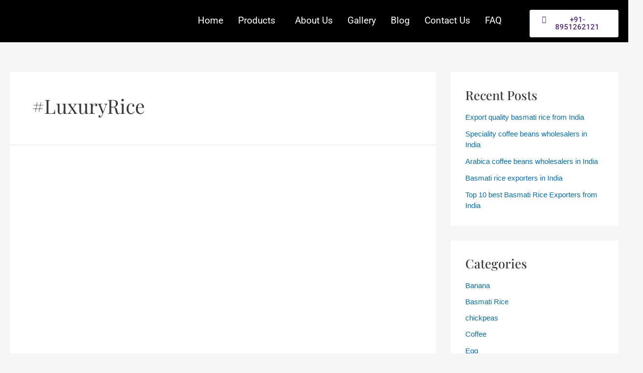

--- FILE ---
content_type: text/html; charset=UTF-8
request_url: https://yeshasviexporters.com/tag/luxuryrice/
body_size: 93269
content:
<!DOCTYPE html>
<html lang="en-US">
<head>
<meta charset="UTF-8">
<meta name="ahrefs-site-verification" content="431fd456737c4fd277a33cbbe6fb21cf142a65010488bee5abb2f2ada7560fa7">
<meta name="keywords" content="basmati, rice, basmati rice, basmati rice exporters, basmati rice suppliers, basmati rice exporters and suppliers, basmati rice exporters and sellers, basmati rice exporters in india, basmati rice sellers in india, basmati rice suppliers in india, basmati rice exporters and suppliers in india, basmati rice exporters and sellers in india, काबुली चना, अंगूर, العنب, بصلة, प्याज, Zwiebel, أرز بسمتي, बासमती चावल, حمص, top leading exporters in bangalore, top leading exporters in mangalore, top leading exporters in udupi, top leading exporters in india, top leading suppliers in bangalore, top leading suppliers in mangalore, top leading suppliers in udupi, top leading suppliers in india, top leading basmati rice exporters from india, top leading onion exporters from india, top leading grapes exporters from india,top leading chickpeas exporters from india, top leading green chilli exporters from india,  best leading exporters in bangalore, best leading exporters in mangalore, best leading exporters in udupi, best leading exporters in india, best leading suppliers in bangalore, best leading suppliers in mangalore, best leading suppliers in udupi, best leading suppliers in india, best leading basmati rice exporters from india, best leading onion exporters from india, best leading grapes exporters from india, best leading chickpeas exporters from india, best leading green chilli exporters from india, list of onion exporters in india, list of basmati rice exporters in india, list of green chilli exporters in india, list of chickpeas exporters in india, list of grapes exporters in india, list of onion exporters from india, list of basmati rice exporters from india, list of green chilli exporters from india, list of chickpeas exporters from india, list of grapes exporters from india,top 10 exporters and suppliers from india, indian traders, indian suppliers, indian exporting company, indian trading company, exporting company in india, onion exporters near me, basmati rice exporters near me, chickpeas exporters near me, grapes exporters near me, exporting company near me, export indusry, trading company, trading industry, indian exorting leaders, import, import and export, importing industry, importing company, top leading importers, best importers, top importers, latest indian basmati rice price, current rice price, latest grapes price, latest chickpeas price, latest onion price, cavendish green banana exporters, chilli exporters, green chilli exporters, fruits exporters, vegetable exporters,green chilli exporters, potato exporters, garlic exporters, mixed vegetable exporters, seasonal fruits exporters">	
<meta name='robots' content='index, follow, max-image-preview:large, max-snippet:-1,' />
<meta name="viewport" content="width=device-width, initial-scale=1">
<meta name="viewport" content="user-scalable=no, width=device-width, initial-scale=1.0" />
<meta name="apple-mobile-web-app-capable" content="yes" />
<link rel="profile" href="https://gmpg.org/xfn/11">
<meta name='robots' content='index, follow, max-image-preview:large, max-snippet:-1, max-video-preview:-1' />

	<!-- This site is optimized with the Yoast SEO plugin v19.9 - https://yoast.com/wordpress/plugins/seo/ -->
	<title>#LuxuryRice Archives | Yeshasvi Exporters Pvt Ltd</title>
	<link rel="canonical" href="https://yeshasviexporters.com/tag/luxuryrice/" />
	<link rel="next" href="https://yeshasviexporters.com/tag/luxuryrice/page/2/" />
	<meta property="og:locale" content="en_US" />
	<meta property="og:type" content="article" />
	<meta property="og:title" content="#LuxuryRice Archives | Yeshasvi Exporters Pvt Ltd" />
	<meta property="og:url" content="https://yeshasviexporters.com/tag/luxuryrice/" />
	<meta property="og:site_name" content="Yeshasvi Exporters Pvt Ltd" />
	<meta property="og:image" content="https://yeshasviexporters.com/wp-content/uploads/2022/08/Yeshasvi-Exporters-Logo.png" />
	<meta property="og:image:width" content="1201" />
	<meta property="og:image:height" content="316" />
	<meta property="og:image:type" content="image/png" />
	<meta name="twitter:card" content="summary_large_image" />
	<meta name="twitter:site" content="@YExporters" />
	<script type="application/ld+json" class="yoast-schema-graph">{"@context":"https://schema.org","@graph":[{"@type":"CollectionPage","@id":"https://yeshasviexporters.com/tag/luxuryrice/","url":"https://yeshasviexporters.com/tag/luxuryrice/","name":"#LuxuryRice Archives | Yeshasvi Exporters Pvt Ltd","isPartOf":{"@id":"https://yeshasviexporters.com/#website"},"primaryImageOfPage":{"@id":"https://yeshasviexporters.com/tag/luxuryrice/#primaryimage"},"image":{"@id":"https://yeshasviexporters.com/tag/luxuryrice/#primaryimage"},"thumbnailUrl":"https://yeshasviexporters.com/wp-content/uploads/2024/04/rice-3506194_1920.jpg","breadcrumb":{"@id":"https://yeshasviexporters.com/tag/luxuryrice/#breadcrumb"},"inLanguage":"en-US"},{"@type":"ImageObject","inLanguage":"en-US","@id":"https://yeshasviexporters.com/tag/luxuryrice/#primaryimage","url":"https://yeshasviexporters.com/wp-content/uploads/2024/04/rice-3506194_1920.jpg","contentUrl":"https://yeshasviexporters.com/wp-content/uploads/2024/04/rice-3506194_1920.jpg","width":1920,"height":1461},{"@type":"BreadcrumbList","@id":"https://yeshasviexporters.com/tag/luxuryrice/#breadcrumb","itemListElement":[{"@type":"ListItem","position":1,"name":"Home","item":"https://yeshasviexporters.com/"},{"@type":"ListItem","position":2,"name":"#LuxuryRice"}]},{"@type":"WebSite","@id":"https://yeshasviexporters.com/#website","url":"https://yeshasviexporters.com/","name":"Yeshasvi Exporters","description":"Quality Exports, Trusted Worldwide","publisher":{"@id":"https://yeshasviexporters.com/#organization"},"alternateName":"Yeshasvi Exporters Private Limited","potentialAction":[{"@type":"SearchAction","target":{"@type":"EntryPoint","urlTemplate":"https://yeshasviexporters.com/?s={search_term_string}"},"query-input":"required name=search_term_string"}],"inLanguage":"en-US"},{"@type":"Organization","@id":"https://yeshasviexporters.com/#organization","name":"Yeshasvi Exporters Private Limited India","alternateName":"Yeshasvi Exporters Private Limited India","url":"https://yeshasviexporters.com/","logo":{"@type":"ImageObject","inLanguage":"en-US","@id":"https://yeshasviexporters.com/#/schema/logo/image/","url":"https://yeshasviexporters.com/wp-content/uploads/2022/08/Yeshasvi-Exporters-Logo.png","contentUrl":"https://yeshasviexporters.com/wp-content/uploads/2022/08/Yeshasvi-Exporters-Logo.png","width":1201,"height":316,"caption":"Yeshasvi Exporters Private Limited India"},"image":{"@id":"https://yeshasviexporters.com/#/schema/logo/image/"},"sameAs":["https://www.instagram.com/yeshasviexporters","https://www.linkedin.com/in/yeshasvi-exporters-53566b295/","https://www.facebook.com/Yeshasviexporters","https://twitter.com/YExporters"]}]}</script>
	<!-- / Yoast SEO plugin. -->


<link rel='dns-prefetch' href='//fonts.googleapis.com' />
<link rel='dns-prefetch' href='//s.w.org' />
<link rel="alternate" type="application/rss+xml" title="Yeshasvi Exporters Pvt Ltd &raquo; Feed" href="https://yeshasviexporters.com/feed/" />
<link rel="alternate" type="application/rss+xml" title="Yeshasvi Exporters Pvt Ltd &raquo; Comments Feed" href="https://yeshasviexporters.com/comments/feed/" />
<link rel="alternate" type="application/rss+xml" title="Yeshasvi Exporters Pvt Ltd &raquo; #LuxuryRice Tag Feed" href="https://yeshasviexporters.com/tag/luxuryrice/feed/" />
		<!-- This site uses the Google Analytics by MonsterInsights plugin v9.10.1 - Using Analytics tracking - https://www.monsterinsights.com/ -->
							<script src="//www.googletagmanager.com/gtag/js?id=G-ZMW01HPXX5"  data-cfasync="false" data-wpfc-render="false" async></script>
			<script data-cfasync="false" data-wpfc-render="false">
				var mi_version = '9.10.1';
				var mi_track_user = true;
				var mi_no_track_reason = '';
								var MonsterInsightsDefaultLocations = {"page_location":"https:\/\/yeshasviexporters.com\/tag\/luxuryrice\/"};
								if ( typeof MonsterInsightsPrivacyGuardFilter === 'function' ) {
					var MonsterInsightsLocations = (typeof MonsterInsightsExcludeQuery === 'object') ? MonsterInsightsPrivacyGuardFilter( MonsterInsightsExcludeQuery ) : MonsterInsightsPrivacyGuardFilter( MonsterInsightsDefaultLocations );
				} else {
					var MonsterInsightsLocations = (typeof MonsterInsightsExcludeQuery === 'object') ? MonsterInsightsExcludeQuery : MonsterInsightsDefaultLocations;
				}

								var disableStrs = [
										'ga-disable-G-ZMW01HPXX5',
									];

				/* Function to detect opted out users */
				function __gtagTrackerIsOptedOut() {
					for (var index = 0; index < disableStrs.length; index++) {
						if (document.cookie.indexOf(disableStrs[index] + '=true') > -1) {
							return true;
						}
					}

					return false;
				}

				/* Disable tracking if the opt-out cookie exists. */
				if (__gtagTrackerIsOptedOut()) {
					for (var index = 0; index < disableStrs.length; index++) {
						window[disableStrs[index]] = true;
					}
				}

				/* Opt-out function */
				function __gtagTrackerOptout() {
					for (var index = 0; index < disableStrs.length; index++) {
						document.cookie = disableStrs[index] + '=true; expires=Thu, 31 Dec 2099 23:59:59 UTC; path=/';
						window[disableStrs[index]] = true;
					}
				}

				if ('undefined' === typeof gaOptout) {
					function gaOptout() {
						__gtagTrackerOptout();
					}
				}
								window.dataLayer = window.dataLayer || [];

				window.MonsterInsightsDualTracker = {
					helpers: {},
					trackers: {},
				};
				if (mi_track_user) {
					function __gtagDataLayer() {
						dataLayer.push(arguments);
					}

					function __gtagTracker(type, name, parameters) {
						if (!parameters) {
							parameters = {};
						}

						if (parameters.send_to) {
							__gtagDataLayer.apply(null, arguments);
							return;
						}

						if (type === 'event') {
														parameters.send_to = monsterinsights_frontend.v4_id;
							var hookName = name;
							if (typeof parameters['event_category'] !== 'undefined') {
								hookName = parameters['event_category'] + ':' + name;
							}

							if (typeof MonsterInsightsDualTracker.trackers[hookName] !== 'undefined') {
								MonsterInsightsDualTracker.trackers[hookName](parameters);
							} else {
								__gtagDataLayer('event', name, parameters);
							}
							
						} else {
							__gtagDataLayer.apply(null, arguments);
						}
					}

					__gtagTracker('js', new Date());
					__gtagTracker('set', {
						'developer_id.dZGIzZG': true,
											});
					if ( MonsterInsightsLocations.page_location ) {
						__gtagTracker('set', MonsterInsightsLocations);
					}
										__gtagTracker('config', 'G-ZMW01HPXX5', {"allow_anchor":"true","forceSSL":"true","anonymize_ip":"true","link_attribution":"true","page_path":location.pathname + location.search + location.hash} );
										window.gtag = __gtagTracker;										(function () {
						/* https://developers.google.com/analytics/devguides/collection/analyticsjs/ */
						/* ga and __gaTracker compatibility shim. */
						var noopfn = function () {
							return null;
						};
						var newtracker = function () {
							return new Tracker();
						};
						var Tracker = function () {
							return null;
						};
						var p = Tracker.prototype;
						p.get = noopfn;
						p.set = noopfn;
						p.send = function () {
							var args = Array.prototype.slice.call(arguments);
							args.unshift('send');
							__gaTracker.apply(null, args);
						};
						var __gaTracker = function () {
							var len = arguments.length;
							if (len === 0) {
								return;
							}
							var f = arguments[len - 1];
							if (typeof f !== 'object' || f === null || typeof f.hitCallback !== 'function') {
								if ('send' === arguments[0]) {
									var hitConverted, hitObject = false, action;
									if ('event' === arguments[1]) {
										if ('undefined' !== typeof arguments[3]) {
											hitObject = {
												'eventAction': arguments[3],
												'eventCategory': arguments[2],
												'eventLabel': arguments[4],
												'value': arguments[5] ? arguments[5] : 1,
											}
										}
									}
									if ('pageview' === arguments[1]) {
										if ('undefined' !== typeof arguments[2]) {
											hitObject = {
												'eventAction': 'page_view',
												'page_path': arguments[2],
											}
										}
									}
									if (typeof arguments[2] === 'object') {
										hitObject = arguments[2];
									}
									if (typeof arguments[5] === 'object') {
										Object.assign(hitObject, arguments[5]);
									}
									if ('undefined' !== typeof arguments[1].hitType) {
										hitObject = arguments[1];
										if ('pageview' === hitObject.hitType) {
											hitObject.eventAction = 'page_view';
										}
									}
									if (hitObject) {
										action = 'timing' === arguments[1].hitType ? 'timing_complete' : hitObject.eventAction;
										hitConverted = mapArgs(hitObject);
										__gtagTracker('event', action, hitConverted);
									}
								}
								return;
							}

							function mapArgs(args) {
								var arg, hit = {};
								var gaMap = {
									'eventCategory': 'event_category',
									'eventAction': 'event_action',
									'eventLabel': 'event_label',
									'eventValue': 'event_value',
									'nonInteraction': 'non_interaction',
									'timingCategory': 'event_category',
									'timingVar': 'name',
									'timingValue': 'value',
									'timingLabel': 'event_label',
									'page': 'page_path',
									'location': 'page_location',
									'title': 'page_title',
									'referrer' : 'page_referrer',
								};
								for (arg in args) {
																		if (!(!args.hasOwnProperty(arg) || !gaMap.hasOwnProperty(arg))) {
										hit[gaMap[arg]] = args[arg];
									} else {
										hit[arg] = args[arg];
									}
								}
								return hit;
							}

							try {
								f.hitCallback();
							} catch (ex) {
							}
						};
						__gaTracker.create = newtracker;
						__gaTracker.getByName = newtracker;
						__gaTracker.getAll = function () {
							return [];
						};
						__gaTracker.remove = noopfn;
						__gaTracker.loaded = true;
						window['__gaTracker'] = __gaTracker;
					})();
									} else {
										console.log("");
					(function () {
						function __gtagTracker() {
							return null;
						}

						window['__gtagTracker'] = __gtagTracker;
						window['gtag'] = __gtagTracker;
					})();
									}
			</script>
							<!-- / Google Analytics by MonsterInsights -->
		<script>
window._wpemojiSettings = {"baseUrl":"https:\/\/s.w.org\/images\/core\/emoji\/14.0.0\/72x72\/","ext":".png","svgUrl":"https:\/\/s.w.org\/images\/core\/emoji\/14.0.0\/svg\/","svgExt":".svg","source":{"concatemoji":"https:\/\/yeshasviexporters.com\/wp-includes\/js\/wp-emoji-release.min.js?ver=6.0.11"}};
/*! This file is auto-generated */
!function(e,a,t){var n,r,o,i=a.createElement("canvas"),p=i.getContext&&i.getContext("2d");function s(e,t){var a=String.fromCharCode,e=(p.clearRect(0,0,i.width,i.height),p.fillText(a.apply(this,e),0,0),i.toDataURL());return p.clearRect(0,0,i.width,i.height),p.fillText(a.apply(this,t),0,0),e===i.toDataURL()}function c(e){var t=a.createElement("script");t.src=e,t.defer=t.type="text/javascript",a.getElementsByTagName("head")[0].appendChild(t)}for(o=Array("flag","emoji"),t.supports={everything:!0,everythingExceptFlag:!0},r=0;r<o.length;r++)t.supports[o[r]]=function(e){if(!p||!p.fillText)return!1;switch(p.textBaseline="top",p.font="600 32px Arial",e){case"flag":return s([127987,65039,8205,9895,65039],[127987,65039,8203,9895,65039])?!1:!s([55356,56826,55356,56819],[55356,56826,8203,55356,56819])&&!s([55356,57332,56128,56423,56128,56418,56128,56421,56128,56430,56128,56423,56128,56447],[55356,57332,8203,56128,56423,8203,56128,56418,8203,56128,56421,8203,56128,56430,8203,56128,56423,8203,56128,56447]);case"emoji":return!s([129777,127995,8205,129778,127999],[129777,127995,8203,129778,127999])}return!1}(o[r]),t.supports.everything=t.supports.everything&&t.supports[o[r]],"flag"!==o[r]&&(t.supports.everythingExceptFlag=t.supports.everythingExceptFlag&&t.supports[o[r]]);t.supports.everythingExceptFlag=t.supports.everythingExceptFlag&&!t.supports.flag,t.DOMReady=!1,t.readyCallback=function(){t.DOMReady=!0},t.supports.everything||(n=function(){t.readyCallback()},a.addEventListener?(a.addEventListener("DOMContentLoaded",n,!1),e.addEventListener("load",n,!1)):(e.attachEvent("onload",n),a.attachEvent("onreadystatechange",function(){"complete"===a.readyState&&t.readyCallback()})),(e=t.source||{}).concatemoji?c(e.concatemoji):e.wpemoji&&e.twemoji&&(c(e.twemoji),c(e.wpemoji)))}(window,document,window._wpemojiSettings);
</script>
<style>img.wp-smiley,img.emoji{display:inline!important;border:none!important;box-shadow:none!important;height:1em!important;width:1em!important;margin:0 0.07em!important;vertical-align:-0.1em!important;background:none!important;padding:0!important}</style>
	<link rel='stylesheet' id='litespeed-cache-dummy-css'  href='https://yeshasviexporters.com/wp-content/plugins/litespeed-cache/assets/css/litespeed-dummy.css?ver=6.0.11' media='all' />
<link data-optimized="1" rel='stylesheet' id='astra-theme-css-css'  href='https://yeshasviexporters.com/wp-content/litespeed/css/3d5a4dc1c72a41b1c4b20b889132ee2f.css?ver=2bc9d' media='all' />
<style id='astra-theme-css-inline-css'>:root{--ast-container-default-xlg-padding:3em;--ast-container-default-lg-padding:3em;--ast-container-default-slg-padding:2em;--ast-container-default-md-padding:3em;--ast-container-default-sm-padding:3em;--ast-container-default-xs-padding:2.4em;--ast-container-default-xxs-padding:1.8em}html{font-size:93.75%}a{color:var(--ast-global-color-0)}a:hover,a:focus{color:var(--ast-global-color-1)}body,button,input,select,textarea,.ast-button,.ast-custom-button{font-family:Helvetica,Verdana,Arial,sans-serif;font-weight:400;font-size:15px;font-size:1rem}blockquote{color:var(--ast-global-color-3)}p,.entry-content p{margin-bottom:2.49em}h1,.entry-content h1,h2,.entry-content h2,h3,.entry-content h3,h4,.entry-content h4,h5,.entry-content h5,h6,.entry-content h6,.site-title,.site-title a{font-family:'Playfair Display',serif;font-weight:500}.site-title{font-size:72px;font-size:4.8rem;display:none}header .custom-logo-link img{max-width:391px}.astra-logo-svg{width:391px}.ast-archive-description .ast-archive-title{font-size:40px;font-size:2.6666666666667rem}.site-header .site-description{font-size:15px;font-size:1rem;display:block}.entry-title{font-size:30px;font-size:2rem}h1,.entry-content h1{font-size:46px;font-size:3.0666666666667rem;font-weight:400;font-family:'Playfair Display',serif}h2,.entry-content h2{font-size:36px;font-size:2.4rem;font-weight:500;font-family:'Playfair Display',serif}h3,.entry-content h3{font-size:25px;font-size:1.6666666666667rem;font-weight:500;font-family:'Playfair Display',serif}h4,.entry-content h4{font-size:20px;font-size:1.3333333333333rem;font-weight:500;font-family:'Playfair Display',serif}h5,.entry-content h5{font-size:18px;font-size:1.2rem;font-weight:500;font-family:'Playfair Display',serif}h6,.entry-content h6{font-size:15px;font-size:1rem;font-weight:500;font-family:'Playfair Display',serif}.ast-single-post .entry-title,.page-title{font-size:30px;font-size:2rem}::selection{background-color:var(--ast-global-color-0);color:#fff}body,h1,.entry-title a,.entry-content h1,h2,.entry-content h2,h3,.entry-content h3,h4,.entry-content h4,h5,.entry-content h5,h6,.entry-content h6{color:var(--ast-global-color-3)}.tagcloud a:hover,.tagcloud a:focus,.tagcloud a.current-item{color:#fff;border-color:var(--ast-global-color-0);background-color:var(--ast-global-color-0)}input:focus,input[type="text"]:focus,input[type="email"]:focus,input[type="url"]:focus,input[type="password"]:focus,input[type="reset"]:focus,input[type="search"]:focus,textarea:focus{border-color:var(--ast-global-color-0)}input[type="radio"]:checked,input[type=reset],input[type="checkbox"]:checked,input[type="checkbox"]:hover:checked,input[type="checkbox"]:focus:checked,input[type=range]::-webkit-slider-thumb{border-color:var(--ast-global-color-0);background-color:var(--ast-global-color-0);box-shadow:none}.site-footer a:hover+.post-count,.site-footer a:focus+.post-count{background:var(--ast-global-color-0);border-color:var(--ast-global-color-0)}.single .nav-links .nav-previous,.single .nav-links .nav-next{color:var(--ast-global-color-0)}.entry-meta,.entry-meta *{line-height:1.45;color:var(--ast-global-color-0)}.entry-meta a:hover,.entry-meta a:hover *,.entry-meta a:focus,.entry-meta a:focus *,.page-links>.page-link,.page-links .page-link:hover,.post-navigation a:hover{color:var(--ast-global-color-1)}#cat option,.secondary .calendar_wrap thead a,.secondary .calendar_wrap thead a:visited{color:var(--ast-global-color-0)}.secondary .calendar_wrap #today,.ast-progress-val span{background:var(--ast-global-color-0)}.secondary a:hover+.post-count,.secondary a:focus+.post-count{background:var(--ast-global-color-0);border-color:var(--ast-global-color-0)}.calendar_wrap #today>a{color:#fff}.page-links .page-link,.single .post-navigation a{color:var(--ast-global-color-0)}.ast-archive-title{color:var(--ast-global-color-2)}.widget-title{font-size:21px;font-size:1.4rem;color:var(--ast-global-color-2)}#secondary,#secondary button,#secondary input,#secondary select,#secondary textarea{font-size:15px;font-size:1rem}.ast-logo-title-inline .site-logo-img{padding-right:1em}.site-logo-img img{transition:all 0.2s linear}#secondary{margin:4em 0 2.5em;word-break:break-word;line-height:2}#secondary li{margin-bottom:.75em}#secondary li:last-child{margin-bottom:0}@media (max-width:768px){.js_active .ast-plain-container.ast-single-post #secondary{margin-top:1.5em}}.ast-separate-container.ast-two-container #secondary .widget{background-color:#fff;padding:2em;margin-bottom:2em}@media (min-width:993px){.ast-left-sidebar #secondary{padding-right:60px}.ast-right-sidebar #secondary{padding-left:60px}}@media (max-width:993px){.ast-right-sidebar #secondary{padding-left:30px}.ast-left-sidebar #secondary{padding-right:30px}}@media (min-width:993px){.ast-page-builder-template.ast-left-sidebar #secondary{padding-left:60px}.ast-page-builder-template.ast-right-sidebar #secondary{padding-right:60px}}@media (max-width:993px){.ast-page-builder-template.ast-right-sidebar #secondary{padding-right:30px}.ast-page-builder-template.ast-left-sidebar #secondary{padding-left:30px}}@media (max-width:921px){#ast-desktop-header{display:none}}@media (min-width:921px){#ast-mobile-header{display:none}}.wp-block-buttons.aligncenter{justify-content:center}.wp-block-button.is-style-outline .wp-block-button__link{border-color:var(--ast-global-color-0);border-top-width:30px;border-right-width:30px;border-bottom-width:30px;border-left-width:30px}.wp-block-button.is-style-outline>.wp-block-button__link:not(.has-text-color),.wp-block-button.wp-block-button__link.is-style-outline:not(.has-text-color){color:var(--ast-global-color-0)}.wp-block-button.is-style-outline .wp-block-button__link:hover,.wp-block-button.is-style-outline .wp-block-button__link:focus{color:#ffffff!important;background-color:var(--ast-global-color-1);border-color:var(--ast-global-color-1)}.post-page-numbers.current .page-link,.ast-pagination .page-numbers.current{color:#fff;border-color:var(--ast-global-color-0);background-color:var(--ast-global-color-0);border-radius:2px}.wp-block-button.is-style-outline .wp-block-button__link{border-top-width:30px;border-right-width:30px;border-bottom-width:30px;border-left-width:30px}h1.widget-title{font-weight:400}h2.widget-title{font-weight:500}h3.widget-title{font-weight:500}#page{display:flex;flex-direction:column;min-height:100vh}.ast-404-layout-1 h1.page-title{color:var(--ast-global-color-2)}.single .post-navigation a{line-height:1em;height:inherit}.error-404 .page-sub-title{font-size:1.5rem;font-weight:inherit}.search .site-content .content-area .search-form{margin-bottom:0}#page .site-content{flex-grow:1}.widget{margin-bottom:3.5em}#secondary li{line-height:1.5em}#secondary .wp-block-group h2{margin-bottom:.7em}#secondary h2{font-size:1.7rem}.ast-separate-container .ast-article-post,.ast-separate-container .ast-article-single,.ast-separate-container .ast-comment-list li.depth-1,.ast-separate-container .comment-respond{padding:3em}.ast-separate-container .ast-comment-list li.depth-1,.hentry{margin-bottom:2em}.ast-separate-container .ast-archive-description,.ast-separate-container .ast-author-box{background-color:var(--ast-global-color-5);border-bottom:1px solid var(--ast-border-color)}.ast-separate-container .comments-title{padding:2em 2em 0 2em}.ast-page-builder-template .comment-form-textarea,.ast-comment-formwrap .ast-grid-common-col{padding:0}.ast-comment-formwrap{padding:0 20px;display:inline-flex;column-gap:20px}.archive.ast-page-builder-template .entry-header{margin-top:2em}.ast-page-builder-template .ast-comment-formwrap{width:100%}.entry-title{margin-bottom:.5em}.ast-archive-description .ast-archive-title{margin-bottom:10px;text-transform:capitalize}.ast-archive-description p{font-size:inherit;font-weight:inherit;line-height:inherit}@media (min-width:921px){.ast-left-sidebar.ast-page-builder-template #secondary,.archive.ast-right-sidebar.ast-page-builder-template .site-main{padding-left:20px;padding-right:20px}}@media (max-width:544px){.ast-comment-formwrap.ast-row{column-gap:10px}}@media (min-width:1201px){.ast-separate-container .ast-article-post,.ast-separate-container .ast-article-single,.ast-separate-container .ast-archive-description,.ast-separate-container .ast-author-box,.ast-separate-container .ast-404-layout-1,.ast-separate-container .no-results{padding:3em}}@media (max-width:921px){.ast-separate-container #primary,.ast-separate-container #secondary{padding:1.5em 0}#primary,#secondary{padding:1.5em 0;margin:0}.ast-left-sidebar #content>.ast-container{display:flex;flex-direction:column-reverse;width:100%}}@media (max-width:921px){#secondary.secondary{padding-top:0}.ast-separate-container.ast-right-sidebar #secondary{padding-left:1em;padding-right:1em}.ast-separate-container.ast-two-container #secondary{padding-left:0;padding-right:0}.ast-page-builder-template .entry-header #secondary,.ast-page-builder-template #secondary{margin-top:1.5em}}@media (max-width:921px){.ast-right-sidebar #primary{padding-right:0}.ast-page-builder-template.ast-left-sidebar #secondary,.ast-page-builder-template.ast-right-sidebar #secondary{padding-right:20px;padding-left:20px}.ast-right-sidebar #secondary,.ast-left-sidebar #primary{padding-left:0}.ast-left-sidebar #secondary{padding-right:0}}@media (min-width:922px){.ast-separate-container.ast-right-sidebar #primary,.ast-separate-container.ast-left-sidebar #primary{border:0}.search-no-results.ast-separate-container #primary{margin-bottom:4em}}@media (min-width:922px){.ast-right-sidebar #primary{border-right:1px solid var(--ast-border-color)}.ast-left-sidebar #primary{border-left:1px solid var(--ast-border-color)}.ast-right-sidebar #secondary{border-left:1px solid var(--ast-border-color);margin-left:-1px}.ast-left-sidebar #secondary{border-right:1px solid var(--ast-border-color);margin-right:-1px}.ast-separate-container.ast-two-container.ast-right-sidebar #secondary{padding-left:30px;padding-right:0}.ast-separate-container.ast-two-container.ast-left-sidebar #secondary{padding-right:30px;padding-left:0}.ast-separate-container.ast-right-sidebar #secondary,.ast-separate-container.ast-left-sidebar #secondary{border:0;margin-left:auto;margin-right:auto}.ast-separate-container.ast-two-container #secondary .widget:last-child{margin-bottom:0}}.wp-block-button .wp-block-button__link{color:#fff}.wp-block-button .wp-block-button__link:hover,.wp-block-button .wp-block-button__link:focus{color:#fff;background-color:var(--ast-global-color-1);border-color:var(--ast-global-color-1)}.wp-block-button .wp-block-button__link,.wp-block-search .wp-block-search__button,body .wp-block-file .wp-block-file__button{border-style:solid;border-top-width:30px;border-right-width:30px;border-left-width:30px;border-bottom-width:30px;border-color:var(--ast-global-color-0);background-color:var(--ast-global-color-0);color:#fff;font-family:inherit;font-weight:inherit;line-height:1;border-radius:0;padding-top:15px;padding-right:30px;padding-bottom:15px;padding-left:30px}@media (max-width:921px){.wp-block-button .wp-block-button__link,.wp-block-search .wp-block-search__button,body .wp-block-file .wp-block-file__button{padding-top:14px;padding-right:28px;padding-bottom:14px;padding-left:28px}}@media (max-width:544px){.wp-block-button .wp-block-button__link,.wp-block-search .wp-block-search__button,body .wp-block-file .wp-block-file__button{padding-top:12px;padding-right:24px;padding-bottom:12px;padding-left:24px}}.menu-toggle,button,.ast-button,.ast-custom-button,.button,input#submit,input[type="button"],input[type="submit"],input[type="reset"],form[CLASS*="wp-block-search__"].wp-block-search .wp-block-search__inside-wrapper .wp-block-search__button,body .wp-block-file .wp-block-file__button,.search .search-submit{border-style:solid;border-top-width:30px;border-right-width:30px;border-left-width:30px;border-bottom-width:30px;color:#fff;border-color:var(--ast-global-color-0);background-color:var(--ast-global-color-0);border-radius:0;padding-top:15px;padding-right:30px;padding-bottom:15px;padding-left:30px;font-family:inherit;font-weight:inherit;line-height:1}button:focus,.menu-toggle:hover,button:hover,.ast-button:hover,.ast-custom-button:hover .button:hover,.ast-custom-button:hover,input[type=reset]:hover,input[type=reset]:focus,input#submit:hover,input#submit:focus,input[type="button"]:hover,input[type="button"]:focus,input[type="submit"]:hover,input[type="submit"]:focus,form[CLASS*="wp-block-search__"].wp-block-search .wp-block-search__inside-wrapper .wp-block-search__button:hover,form[CLASS*="wp-block-search__"].wp-block-search .wp-block-search__inside-wrapper .wp-block-search__button:focus,body .wp-block-file .wp-block-file__button:hover,body .wp-block-file .wp-block-file__button:focus{color:#fff;background-color:var(--ast-global-color-1);border-color:var(--ast-global-color-1)}form[CLASS*="wp-block-search__"].wp-block-search .wp-block-search__inside-wrapper .wp-block-search__button.has-icon{padding-top:calc(15px - 3px);padding-right:calc(30px - 3px);padding-bottom:calc(15px - 3px);padding-left:calc(30px - 3px)}@media (min-width:544px){.ast-container{max-width:100%}}@media (max-width:544px){.ast-separate-container .ast-article-post,.ast-separate-container .ast-article-single,.ast-separate-container .comments-title,.ast-separate-container .ast-archive-description{padding:1.5em 1em}.ast-separate-container #content .ast-container{padding-left:.54em;padding-right:.54em}.ast-separate-container .ast-comment-list li.depth-1{padding:1.5em 1em;margin-bottom:1.5em}.ast-separate-container .ast-comment-list .bypostauthor{padding:.5em}.ast-search-menu-icon.ast-dropdown-active .search-field{width:170px}.menu-toggle,button,.ast-button,.button,input#submit,input[type="button"],input[type="submit"],input[type="reset"]{padding-top:12px;padding-right:24px;padding-bottom:12px;padding-left:24px}.ast-separate-container #secondary{padding-top:0}.ast-separate-container.ast-two-container #secondary .widget{margin-bottom:1.5em;padding-left:1em;padding-right:1em}}@media (max-width:921px){.menu-toggle,button,.ast-button,.button,input#submit,input[type="button"],input[type="submit"],input[type="reset"]{padding-top:14px;padding-right:28px;padding-bottom:14px;padding-left:28px}.ast-mobile-header-stack .main-header-bar .ast-search-menu-icon{display:inline-block}.ast-header-break-point.ast-header-custom-item-outside .ast-mobile-header-stack .main-header-bar .ast-search-icon{margin:0}.ast-comment-avatar-wrap img{max-width:2.5em}.ast-separate-container .ast-comment-list li.depth-1{padding:1.5em 2.14em}.ast-separate-container .comment-respond{padding:2em 2.14em}.ast-comment-meta{padding:0 1.8888em 1.3333em}}@media (max-width:921px){.site-title{display:block}.ast-archive-description .ast-archive-title{font-size:40px}.site-header .site-description{display:none}.entry-title{font-size:30px}h1,.entry-content h1{font-size:40px}h2,.entry-content h2{font-size:32px}h3,.entry-content h3{font-size:20px}.ast-single-post .entry-title,.page-title{font-size:30px}}@media (max-width:544px){.site-title{font-size:62px;font-size:4.1333333333333rem;display:block}.ast-archive-description .ast-archive-title{font-size:40px}.site-header .site-description{display:none}.entry-title{font-size:30px}h1,.entry-content h1{font-size:29px}h2,.entry-content h2{font-size:27px}h3,.entry-content h3{font-size:20px}.ast-single-post .entry-title,.page-title{font-size:30px}}@media (max-width:921px){html{font-size:85.5%}}@media (max-width:544px){html{font-size:85.5%}}@media (min-width:922px){.ast-container{max-width:1856px}}@media (min-width:922px){.site-content .ast-container{display:flex}}@media (max-width:921px){.site-content .ast-container{flex-direction:column}}@media (min-width:922px){.main-header-menu .sub-menu .menu-item.ast-left-align-sub-menu:hover>.sub-menu,.main-header-menu .sub-menu .menu-item.ast-left-align-sub-menu.focus>.sub-menu{margin-left:0}}blockquote,cite{font-style:initial}.wp-block-file{display:flex;align-items:center;flex-wrap:wrap;justify-content:space-between}.wp-block-pullquote{border:none}.wp-block-pullquote blockquote::before{content:"\201D";font-family:"Helvetica",sans-serif;display:flex;transform:rotate(180deg);font-size:6rem;font-style:normal;line-height:1;font-weight:700;align-items:center;justify-content:center}.has-text-align-right>blockquote::before{justify-content:flex-start}.has-text-align-left>blockquote::before{justify-content:flex-end}figure.wp-block-pullquote.is-style-solid-color blockquote{max-width:100%;text-align:inherit}html body{--wp--custom--ast-default-block-top-padding:3em;--wp--custom--ast-default-block-right-padding:3em;--wp--custom--ast-default-block-bottom-padding:3em;--wp--custom--ast-default-block-left-padding:3em;--wp--custom--ast-container-width:1816px;--wp--custom--ast-content-width-size:1816px;--wp--custom--ast-wide-width-size:calc(1816px + var(--wp--custom--ast-default-block-left-padding) + var(--wp--custom--ast-default-block-right-padding))}@media(max-width:921px){html body{--wp--custom--ast-default-block-top-padding:3em;--wp--custom--ast-default-block-right-padding:2em;--wp--custom--ast-default-block-bottom-padding:3em;--wp--custom--ast-default-block-left-padding:2em}}@media(max-width:544px){html body{--wp--custom--ast-default-block-top-padding:3em;--wp--custom--ast-default-block-right-padding:1.5em;--wp--custom--ast-default-block-bottom-padding:3em;--wp--custom--ast-default-block-left-padding:1.5em}}.entry-content>.wp-block-group,.entry-content>.wp-block-cover,.entry-content>.wp-block-columns{padding-top:var(--wp--custom--ast-default-block-top-padding);padding-right:var(--wp--custom--ast-default-block-right-padding);padding-bottom:var(--wp--custom--ast-default-block-bottom-padding);padding-left:var(--wp--custom--ast-default-block-left-padding)}.ast-plain-container.ast-no-sidebar .entry-content>.alignfull,.ast-page-builder-template .ast-no-sidebar .entry-content>.alignfull{margin-left:calc(-50vw + 50%);margin-right:calc(-50vw + 50%);max-width:100vw;width:100vw}.ast-plain-container.ast-no-sidebar .entry-content .alignfull .alignfull,.ast-page-builder-template.ast-no-sidebar .entry-content .alignfull .alignfull,.ast-plain-container.ast-no-sidebar .entry-content .alignfull .alignwide,.ast-page-builder-template.ast-no-sidebar .entry-content .alignfull .alignwide,.ast-plain-container.ast-no-sidebar .entry-content .alignwide .alignfull,.ast-page-builder-template.ast-no-sidebar .entry-content .alignwide .alignfull,.ast-plain-container.ast-no-sidebar .entry-content .alignwide .alignwide,.ast-page-builder-template.ast-no-sidebar .entry-content .alignwide .alignwide,.ast-plain-container.ast-no-sidebar .entry-content .wp-block-column .alignfull,.ast-page-builder-template.ast-no-sidebar .entry-content .wp-block-column .alignfull,.ast-plain-container.ast-no-sidebar .entry-content .wp-block-column .alignwide,.ast-page-builder-template.ast-no-sidebar .entry-content .wp-block-column .alignwide{margin-left:auto;margin-right:auto;width:100%}[ast-blocks-layout] .wp-block-separator:not(.is-style-dots){height:0}[ast-blocks-layout] .wp-block-separator{margin:20px auto}[ast-blocks-layout] .wp-block-separator:not(.is-style-wide):not(.is-style-dots){max-width:100px}[ast-blocks-layout] .wp-block-separator.has-background{padding:0}.entry-content[ast-blocks-layout]>*{max-width:var(--wp--custom--ast-content-width-size);margin-left:auto;margin-right:auto}.entry-content[ast-blocks-layout]>.alignwide{max-width:var(--wp--custom--ast-wide-width-size)}.entry-content[ast-blocks-layout] .alignfull{max-width:none}.entry-content .wp-block-columns{margin-bottom:0}blockquote{margin:1.5em;border:none}.wp-block-quote:not(.has-text-align-right):not(.has-text-align-center){border-left:5px solid rgb(0 0 0 / .05)}.has-text-align-right>blockquote,blockquote.has-text-align-right{border-right:5px solid rgb(0 0 0 / .05)}.has-text-align-left>blockquote,blockquote.has-text-align-left{border-left:5px solid rgb(0 0 0 / .05)}.wp-block-site-tagline,.wp-block-latest-posts .read-more{margin-top:15px}.wp-block-loginout p label{display:block}.wp-block-loginout p:not(.login-remember):not(.login-submit) input{width:100%}.wp-block-loginout input:focus{border-color:#fff0}.wp-block-loginout input:focus{outline:thin dotted}.entry-content .wp-block-media-text .wp-block-media-text__content{padding:0 0 0 8%}.entry-content .wp-block-media-text.has-media-on-the-right .wp-block-media-text__content{padding:0 8% 0 0}.entry-content .wp-block-media-text.has-background .wp-block-media-text__content{padding:8%}.entry-content .wp-block-cover:not([class*="background-color"]) .wp-block-cover__inner-container,.entry-content .wp-block-cover:not([class*="background-color"]) .wp-block-cover-image-text,.entry-content .wp-block-cover:not([class*="background-color"]) .wp-block-cover-text,.entry-content .wp-block-cover-image:not([class*="background-color"]) .wp-block-cover__inner-container,.entry-content .wp-block-cover-image:not([class*="background-color"]) .wp-block-cover-image-text,.entry-content .wp-block-cover-image:not([class*="background-color"]) .wp-block-cover-text{color:var(--ast-global-color-5)}.wp-block-loginout .login-remember input{width:1.1rem;height:1.1rem;margin:0 5px 4px 0;vertical-align:middle}.wp-block-latest-posts>li>*:first-child,.wp-block-latest-posts:not(.is-grid)>li:first-child{margin-top:0}.wp-block-search__inside-wrapper .wp-block-search__input{padding:0 10px;color:var(--ast-global-color-3);background:var(--ast-global-color-5);border-color:var(--ast-border-color)}.wp-block-latest-posts .read-more{margin-bottom:1.5em}.wp-block-search__no-button .wp-block-search__inside-wrapper .wp-block-search__input{padding-top:5px;padding-bottom:5px}.wp-block-latest-posts .wp-block-latest-posts__post-date,.wp-block-latest-posts .wp-block-latest-posts__post-author{font-size:1rem}.wp-block-latest-posts>li>*,.wp-block-latest-posts:not(.is-grid)>li{margin-top:12px;margin-bottom:12px}.ast-page-builder-template .entry-content[ast-blocks-layout]>*,.ast-page-builder-template .entry-content[ast-blocks-layout]>.alignfull>*{max-width:none}.ast-page-builder-template .entry-content[ast-blocks-layout]>.alignwide>*{max-width:var(--wp--custom--ast-wide-width-size)}.ast-page-builder-template .entry-content[ast-blocks-layout]>.inherit-container-width>*,.ast-page-builder-template .entry-content[ast-blocks-layout]>*>*,.entry-content[ast-blocks-layout]>.wp-block-cover .wp-block-cover__inner-container{max-width:var(--wp--custom--ast-content-width-size);margin-left:auto;margin-right:auto}.entry-content[ast-blocks-layout] .wp-block-cover:not(.alignleft):not(.alignright){width:auto}@media(max-width:1200px){.ast-separate-container .entry-content>.alignfull,.ast-separate-container .entry-content[ast-blocks-layout]>.alignwide,.ast-plain-container .entry-content[ast-blocks-layout]>.alignwide,.ast-plain-container .entry-content .alignfull{margin-left:calc(-1 * min(var(--ast-container-default-xlg-padding),20px));margin-right:calc(-1 * min(var(--ast-container-default-xlg-padding),20px))}}@media(min-width:1201px){.ast-separate-container .entry-content>.alignfull{margin-left:calc(-1 * var(--ast-container-default-xlg-padding));margin-right:calc(-1 * var(--ast-container-default-xlg-padding))}.ast-separate-container .entry-content[ast-blocks-layout]>.alignwide,.ast-plain-container .entry-content[ast-blocks-layout]>.alignwide{margin-left:calc(-1 * var(--wp--custom--ast-default-block-left-padding));margin-right:calc(-1 * var(--wp--custom--ast-default-block-right-padding))}}@media(min-width:921px){.ast-separate-container .entry-content .wp-block-group.alignwide:not(.inherit-container-width)>:where(:not(.alignleft):not(.alignright)),.ast-plain-container .entry-content .wp-block-group.alignwide:not(.inherit-container-width)>:where(:not(.alignleft):not(.alignright)){max-width:calc(var(--wp--custom--ast-content-width-size) + 80px)}.ast-plain-container.ast-right-sidebar .entry-content[ast-blocks-layout] .alignfull,.ast-plain-container.ast-left-sidebar .entry-content[ast-blocks-layout] .alignfull{margin-left:-60px;margin-right:-60px}}@media(min-width:544px){.entry-content>.alignleft{margin-right:20px}.entry-content>.alignright{margin-left:20px}}@media (max-width:544px){.wp-block-columns .wp-block-column:not(:last-child){margin-bottom:20px}.wp-block-latest-posts{margin:0}}@media(max-width:600px){.entry-content .wp-block-media-text .wp-block-media-text__content,.entry-content .wp-block-media-text.has-media-on-the-right .wp-block-media-text__content{padding:8% 0 0}.entry-content .wp-block-media-text.has-background .wp-block-media-text__content{padding:8%}}:root .has-ast-global-color-0-color{color:var(--ast-global-color-0)}:root .has-ast-global-color-0-background-color{background-color:var(--ast-global-color-0)}:root .wp-block-button .has-ast-global-color-0-color{color:var(--ast-global-color-0)}:root .wp-block-button .has-ast-global-color-0-background-color{background-color:var(--ast-global-color-0)}:root .has-ast-global-color-1-color{color:var(--ast-global-color-1)}:root .has-ast-global-color-1-background-color{background-color:var(--ast-global-color-1)}:root .wp-block-button .has-ast-global-color-1-color{color:var(--ast-global-color-1)}:root .wp-block-button .has-ast-global-color-1-background-color{background-color:var(--ast-global-color-1)}:root .has-ast-global-color-2-color{color:var(--ast-global-color-2)}:root .has-ast-global-color-2-background-color{background-color:var(--ast-global-color-2)}:root .wp-block-button .has-ast-global-color-2-color{color:var(--ast-global-color-2)}:root .wp-block-button .has-ast-global-color-2-background-color{background-color:var(--ast-global-color-2)}:root .has-ast-global-color-3-color{color:var(--ast-global-color-3)}:root .has-ast-global-color-3-background-color{background-color:var(--ast-global-color-3)}:root .wp-block-button .has-ast-global-color-3-color{color:var(--ast-global-color-3)}:root .wp-block-button .has-ast-global-color-3-background-color{background-color:var(--ast-global-color-3)}:root .has-ast-global-color-4-color{color:var(--ast-global-color-4)}:root .has-ast-global-color-4-background-color{background-color:var(--ast-global-color-4)}:root .wp-block-button .has-ast-global-color-4-color{color:var(--ast-global-color-4)}:root .wp-block-button .has-ast-global-color-4-background-color{background-color:var(--ast-global-color-4)}:root .has-ast-global-color-5-color{color:var(--ast-global-color-5)}:root .has-ast-global-color-5-background-color{background-color:var(--ast-global-color-5)}:root .wp-block-button .has-ast-global-color-5-color{color:var(--ast-global-color-5)}:root .wp-block-button .has-ast-global-color-5-background-color{background-color:var(--ast-global-color-5)}:root .has-ast-global-color-6-color{color:var(--ast-global-color-6)}:root .has-ast-global-color-6-background-color{background-color:var(--ast-global-color-6)}:root .wp-block-button .has-ast-global-color-6-color{color:var(--ast-global-color-6)}:root .wp-block-button .has-ast-global-color-6-background-color{background-color:var(--ast-global-color-6)}:root .has-ast-global-color-7-color{color:var(--ast-global-color-7)}:root .has-ast-global-color-7-background-color{background-color:var(--ast-global-color-7)}:root .wp-block-button .has-ast-global-color-7-color{color:var(--ast-global-color-7)}:root .wp-block-button .has-ast-global-color-7-background-color{background-color:var(--ast-global-color-7)}:root .has-ast-global-color-8-color{color:var(--ast-global-color-8)}:root .has-ast-global-color-8-background-color{background-color:var(--ast-global-color-8)}:root .wp-block-button .has-ast-global-color-8-color{color:var(--ast-global-color-8)}:root .wp-block-button .has-ast-global-color-8-background-color{background-color:var(--ast-global-color-8)}:root{--ast-global-color-0:#0170B9;--ast-global-color-1:#3a3a3a;--ast-global-color-2:#3a3a3a;--ast-global-color-3:#4B4F58;--ast-global-color-4:#F5F5F5;--ast-global-color-5:#FFFFFF;--ast-global-color-6:#E5E5E5;--ast-global-color-7:#424242;--ast-global-color-8:#000000}:root{--ast-border-color:var(--ast-global-color-6)}.ast-breadcrumbs .trail-browse,.ast-breadcrumbs .trail-items,.ast-breadcrumbs .trail-items li{display:inline-block;margin:0;padding:0;border:none;background:inherit;text-indent:0}.ast-breadcrumbs .trail-browse{font-size:inherit;font-style:inherit;font-weight:inherit;color:inherit}.ast-breadcrumbs .trail-items{list-style:none}.trail-items li::after{padding:0 .3em;content:"\00bb"}.trail-items li:last-of-type::after{display:none}h1,.entry-content h1,h2,.entry-content h2,h3,.entry-content h3,h4,.entry-content h4,h5,.entry-content h5,h6,.entry-content h6{color:var(--ast-global-color-2)}.entry-title a{color:var(--ast-global-color-2)}@media (max-width:921px){.ast-builder-grid-row-container.ast-builder-grid-row-tablet-3-firstrow .ast-builder-grid-row>*:first-child,.ast-builder-grid-row-container.ast-builder-grid-row-tablet-3-lastrow .ast-builder-grid-row>*:last-child{grid-column:1 / -1}}@media (max-width:544px){.ast-builder-grid-row-container.ast-builder-grid-row-mobile-3-firstrow .ast-builder-grid-row>*:first-child,.ast-builder-grid-row-container.ast-builder-grid-row-mobile-3-lastrow .ast-builder-grid-row>*:last-child{grid-column:1 / -1}}.ast-builder-layout-element[data-section="title_tagline"]{display:flex}@media (max-width:921px){.ast-header-break-point .ast-builder-layout-element[data-section="title_tagline"]{display:flex}}@media (max-width:544px){.ast-header-break-point .ast-builder-layout-element[data-section="title_tagline"]{display:flex}}.ast-builder-menu-1{font-family:inherit;font-weight:inherit}.ast-builder-menu-1 .sub-menu,.ast-builder-menu-1 .inline-on-mobile .sub-menu{border-top-width:2px;border-bottom-width:0;border-right-width:0;border-left-width:0;border-color:var(--ast-global-color-0);border-style:solid;width:818px;border-radius:93px}.ast-builder-menu-1 .main-header-menu>.menu-item>.sub-menu,.ast-builder-menu-1 .main-header-menu>.menu-item>.astra-full-megamenu-wrapper{margin-top:0}.ast-desktop .ast-builder-menu-1 .main-header-menu>.menu-item>.sub-menu:before,.ast-desktop .ast-builder-menu-1 .main-header-menu>.menu-item>.astra-full-megamenu-wrapper:before{height:calc(0px + 5px)}.ast-desktop .ast-builder-menu-1 .menu-item .sub-menu .menu-link{border-style:none}@media (max-width:921px){.ast-header-break-point .ast-builder-menu-1 .menu-item.menu-item-has-children>.ast-menu-toggle{top:0}.ast-builder-menu-1 .menu-item-has-children>.menu-link:after{content:unset}}@media (max-width:544px){.ast-header-break-point .ast-builder-menu-1 .main-header-menu .menu-item>.menu-link{padding-top:30px;padding-bottom:30px;padding-left:30px;padding-right:30px}.ast-header-break-point .ast-builder-menu-1 .menu-item.menu-item-has-children>.ast-menu-toggle{top:30px;right:calc(30px - 0.907em)}.ast-builder-menu-1 .main-header-menu,.ast-header-break-point .ast-builder-menu-1 .main-header-menu{margin-top:30px;margin-bottom:30px;margin-left:30px;margin-right:30px}}.ast-builder-menu-1{display:flex}@media (max-width:921px){.ast-header-break-point .ast-builder-menu-1{display:flex}}@media (max-width:544px){.ast-header-break-point .ast-builder-menu-1{display:flex}}.site-below-footer-wrap{padding-top:20px;padding-bottom:20px}.site-below-footer-wrap[data-section="section-below-footer-builder"]{background-color:#eee;;min-height:80px}.site-below-footer-wrap[data-section="section-below-footer-builder"] .ast-builder-grid-row{max-width:1816px;margin-left:auto;margin-right:auto}.site-below-footer-wrap[data-section="section-below-footer-builder"] .ast-builder-grid-row,.site-below-footer-wrap[data-section="section-below-footer-builder"] .site-footer-section{align-items:flex-start}.site-below-footer-wrap[data-section="section-below-footer-builder"].ast-footer-row-inline .site-footer-section{display:flex;margin-bottom:0}.ast-builder-grid-row-full .ast-builder-grid-row{grid-template-columns:1fr}@media (max-width:921px){.site-below-footer-wrap[data-section="section-below-footer-builder"].ast-footer-row-tablet-inline .site-footer-section{display:flex;margin-bottom:0}.site-below-footer-wrap[data-section="section-below-footer-builder"].ast-footer-row-tablet-stack .site-footer-section{display:block;margin-bottom:10px}.ast-builder-grid-row-container.ast-builder-grid-row-tablet-full .ast-builder-grid-row{grid-template-columns:1fr}}@media (max-width:544px){.site-below-footer-wrap[data-section="section-below-footer-builder"].ast-footer-row-mobile-inline .site-footer-section{display:flex;margin-bottom:0}.site-below-footer-wrap[data-section="section-below-footer-builder"].ast-footer-row-mobile-stack .site-footer-section{display:block;margin-bottom:10px}.ast-builder-grid-row-container.ast-builder-grid-row-mobile-full .ast-builder-grid-row{grid-template-columns:1fr}}.site-below-footer-wrap[data-section="section-below-footer-builder"]{display:grid}@media (max-width:921px){.ast-header-break-point .site-below-footer-wrap[data-section="section-below-footer-builder"]{display:grid}}@media (max-width:544px){.ast-header-break-point .site-below-footer-wrap[data-section="section-below-footer-builder"]{display:grid}}.ast-footer-copyright{text-align:center}.ast-footer-copyright{color:var(--ast-global-color-3)}@media (max-width:921px){.ast-footer-copyright{text-align:center}}@media (max-width:544px){.ast-footer-copyright{text-align:center}}.ast-footer-copyright.ast-builder-layout-element{display:flex}@media (max-width:921px){.ast-header-break-point .ast-footer-copyright.ast-builder-layout-element{display:flex}}@media (max-width:544px){.ast-header-break-point .ast-footer-copyright.ast-builder-layout-element{display:flex}}.site-primary-footer-wrap{padding-top:45px;padding-bottom:45px}.site-primary-footer-wrap[data-section="section-primary-footer-builder"]{background-color:rgb(64 17 87 / .1);;background-image:none;;border-style:solid;border-width:0;border-top-width:1px;border-top-color:#e6e6e6}.site-primary-footer-wrap[data-section="section-primary-footer-builder"] .ast-builder-grid-row{max-width:1816px;margin-left:auto;margin-right:auto}.site-primary-footer-wrap[data-section="section-primary-footer-builder"] .ast-builder-grid-row,.site-primary-footer-wrap[data-section="section-primary-footer-builder"] .site-footer-section{align-items:flex-start}.site-primary-footer-wrap[data-section="section-primary-footer-builder"].ast-footer-row-inline .site-footer-section{display:flex;margin-bottom:0}.ast-builder-grid-row-3-equal .ast-builder-grid-row{grid-template-columns:repeat(3,1fr)}@media (max-width:921px){.site-primary-footer-wrap[data-section="section-primary-footer-builder"].ast-footer-row-tablet-inline .site-footer-section{display:flex;margin-bottom:0}.site-primary-footer-wrap[data-section="section-primary-footer-builder"].ast-footer-row-tablet-stack .site-footer-section{display:block;margin-bottom:10px}.ast-builder-grid-row-container.ast-builder-grid-row-tablet-3-equal .ast-builder-grid-row{grid-template-columns:repeat(3,1fr)}}@media (max-width:544px){.site-primary-footer-wrap[data-section="section-primary-footer-builder"].ast-footer-row-mobile-inline .site-footer-section{display:flex;margin-bottom:0}.site-primary-footer-wrap[data-section="section-primary-footer-builder"].ast-footer-row-mobile-stack .site-footer-section{display:block;margin-bottom:10px}.ast-builder-grid-row-container.ast-builder-grid-row-mobile-full .ast-builder-grid-row{grid-template-columns:1fr}}.site-primary-footer-wrap[data-section="section-primary-footer-builder"]{display:grid}@media (max-width:921px){.ast-header-break-point .site-primary-footer-wrap[data-section="section-primary-footer-builder"]{display:grid}}@media (max-width:544px){.ast-header-break-point .site-primary-footer-wrap[data-section="section-primary-footer-builder"]{display:grid}}.footer-widget-area[data-section="sidebar-widgets-footer-widget-2"].footer-widget-area-inner{text-align:left}.footer-widget-area.widget-area.site-footer-focus-item{width:auto}@media (max-width:921px){.footer-widget-area[data-section="sidebar-widgets-footer-widget-2"].footer-widget-area-inner{text-align:center}}@media (max-width:544px){.footer-widget-area[data-section="sidebar-widgets-footer-widget-2"].footer-widget-area-inner{text-align:center}}.footer-widget-area[data-section="sidebar-widgets-footer-widget-2"]{display:block}@media (max-width:921px){.ast-header-break-point .footer-widget-area[data-section="sidebar-widgets-footer-widget-2"]{display:block}}@media (max-width:544px){.ast-header-break-point .footer-widget-area[data-section="sidebar-widgets-footer-widget-2"]{display:block}}.elementor-template-full-width .ast-container{display:block}@media (max-width:544px){.elementor-element .elementor-wc-products .woocommerce[class*="columns-"] ul.products li.product{width:auto;margin:0}.elementor-element .woocommerce .woocommerce-result-count{float:none}}.ast-header-break-point .main-header-bar{border-bottom-width:1px}@media (min-width:922px){.main-header-bar{border-bottom-width:1px}}@media (min-width:922px){#primary{width:70%}#secondary{width:30%}}.main-header-menu .menu-item,#astra-footer-menu .menu-item,.main-header-bar .ast-masthead-custom-menu-items{-js-display:flex;display:flex;-webkit-box-pack:center;-webkit-justify-content:center;-moz-box-pack:center;-ms-flex-pack:center;justify-content:center;-webkit-box-orient:vertical;-webkit-box-direction:normal;-webkit-flex-direction:column;-moz-box-orient:vertical;-moz-box-direction:normal;-ms-flex-direction:column;flex-direction:column}.main-header-menu>.menu-item>.menu-link,#astra-footer-menu>.menu-item>.menu-link{height:100%;-webkit-box-align:center;-webkit-align-items:center;-moz-box-align:center;-ms-flex-align:center;align-items:center;-js-display:flex;display:flex}.ast-header-break-point .main-navigation ul .menu-item .menu-link .icon-arrow:first-of-type svg{top:.2em;margin-top:0;margin-left:0;width:.65em;transform:translate(0,-2px) rotateZ(270deg)}.ast-mobile-popup-content .ast-submenu-expanded>.ast-menu-toggle{transform:rotateX(180deg)}.ast-separate-container .blog-layout-1,.ast-separate-container .blog-layout-2,.ast-separate-container .blog-layout-3{background-color:#fff0;background-image:none}.ast-separate-container .ast-article-post{background-color:var(--ast-global-color-5);}@media (max-width:921px){.ast-separate-container .ast-article-post{background-color:var(--ast-global-color-5);}}@media (max-width:544px){.ast-separate-container .ast-article-post{background-color:var(--ast-global-color-5);}}.ast-separate-container .ast-article-single:not(.ast-related-post),.ast-separate-container .comments-area .comment-respond,.ast-separate-container .comments-area .ast-comment-list li,.ast-separate-container .ast-woocommerce-container,.ast-separate-container .error-404,.ast-separate-container .no-results,.single.ast-separate-container .site-main .ast-author-meta,.ast-separate-container .related-posts-title-wrapper,.ast-separate-container.ast-two-container #secondary .widget,.ast-separate-container .comments-count-wrapper,.ast-box-layout.ast-plain-container .site-content,.ast-padded-layout.ast-plain-container .site-content,.ast-separate-container .comments-area .comments-title{background-color:var(--ast-global-color-5);}@media (max-width:921px){.ast-separate-container .ast-article-single:not(.ast-related-post),.ast-separate-container .comments-area .comment-respond,.ast-separate-container .comments-area .ast-comment-list li,.ast-separate-container .ast-woocommerce-container,.ast-separate-container .error-404,.ast-separate-container .no-results,.single.ast-separate-container .site-main .ast-author-meta,.ast-separate-container .related-posts-title-wrapper,.ast-separate-container.ast-two-container #secondary .widget,.ast-separate-container .comments-count-wrapper,.ast-box-layout.ast-plain-container .site-content,.ast-padded-layout.ast-plain-container .site-content,.ast-separate-container .comments-area .comments-title{background-color:var(--ast-global-color-5);}}@media (max-width:544px){.ast-separate-container .ast-article-single:not(.ast-related-post),.ast-separate-container .comments-area .comment-respond,.ast-separate-container .comments-area .ast-comment-list li,.ast-separate-container .ast-woocommerce-container,.ast-separate-container .error-404,.ast-separate-container .no-results,.single.ast-separate-container .site-main .ast-author-meta,.ast-separate-container .related-posts-title-wrapper,.ast-separate-container.ast-two-container #secondary .widget,.ast-separate-container .comments-count-wrapper,.ast-box-layout.ast-plain-container .site-content,.ast-padded-layout.ast-plain-container .site-content,.ast-separate-container .comments-area .comments-title{background-color:var(--ast-global-color-5);}}.ast-plain-container,.ast-page-builder-template{background-color:var(--ast-global-color-5);}@media (max-width:921px){.ast-plain-container,.ast-page-builder-template{background-color:var(--ast-global-color-5);}}@media (max-width:544px){.ast-plain-container,.ast-page-builder-template{background-color:var(--ast-global-color-5);}}.ast-mobile-header-content>*,.ast-desktop-header-content>*{padding:10px 0;height:auto}.ast-mobile-header-content>*:first-child,.ast-desktop-header-content>*:first-child{padding-top:10px}.ast-mobile-header-content>.ast-builder-menu,.ast-desktop-header-content>.ast-builder-menu{padding-top:0}.ast-mobile-header-content>*:last-child,.ast-desktop-header-content>*:last-child{padding-bottom:0}.ast-mobile-header-content .ast-search-menu-icon.ast-inline-search label,.ast-desktop-header-content .ast-search-menu-icon.ast-inline-search label{width:100%}.ast-desktop-header-content .main-header-bar-navigation .ast-submenu-expanded>.ast-menu-toggle::before{transform:rotateX(180deg)}#ast-desktop-header .ast-desktop-header-content,.ast-mobile-header-content .ast-search-icon,.ast-desktop-header-content .ast-search-icon,.ast-mobile-header-wrap .ast-mobile-header-content,.ast-main-header-nav-open.ast-popup-nav-open .ast-mobile-header-wrap .ast-mobile-header-content,.ast-main-header-nav-open.ast-popup-nav-open .ast-desktop-header-content{display:none}.ast-main-header-nav-open.ast-header-break-point #ast-desktop-header .ast-desktop-header-content,.ast-main-header-nav-open.ast-header-break-point .ast-mobile-header-wrap .ast-mobile-header-content{display:block}.ast-desktop .ast-desktop-header-content .astra-menu-animation-slide-up>.menu-item>.sub-menu,.ast-desktop .ast-desktop-header-content .astra-menu-animation-slide-up>.menu-item .menu-item>.sub-menu,.ast-desktop .ast-desktop-header-content .astra-menu-animation-slide-down>.menu-item>.sub-menu,.ast-desktop .ast-desktop-header-content .astra-menu-animation-slide-down>.menu-item .menu-item>.sub-menu,.ast-desktop .ast-desktop-header-content .astra-menu-animation-fade>.menu-item>.sub-menu,.ast-desktop .ast-desktop-header-content .astra-menu-animation-fade>.menu-item .menu-item>.sub-menu{opacity:1;visibility:visible}.ast-hfb-header.ast-default-menu-enable.ast-header-break-point .ast-mobile-header-wrap .ast-mobile-header-content .main-header-bar-navigation{width:unset;margin:unset}.ast-mobile-header-content.content-align-flex-end .main-header-bar-navigation .menu-item-has-children>.ast-menu-toggle,.ast-desktop-header-content.content-align-flex-end .main-header-bar-navigation .menu-item-has-children>.ast-menu-toggle{left:calc(20px - 0.907em)}.ast-mobile-header-content .ast-search-menu-icon,.ast-mobile-header-content .ast-search-menu-icon.slide-search,.ast-desktop-header-content .ast-search-menu-icon,.ast-desktop-header-content .ast-search-menu-icon.slide-search{width:100%;position:relative;display:block;right:auto;transform:none}.ast-mobile-header-content .ast-search-menu-icon.slide-search .search-form,.ast-mobile-header-content .ast-search-menu-icon .search-form,.ast-desktop-header-content .ast-search-menu-icon.slide-search .search-form,.ast-desktop-header-content .ast-search-menu-icon .search-form{right:0;visibility:visible;opacity:1;position:relative;top:auto;transform:none;padding:0;display:block;overflow:hidden}.ast-mobile-header-content .ast-search-menu-icon.ast-inline-search .search-field,.ast-mobile-header-content .ast-search-menu-icon .search-field,.ast-desktop-header-content .ast-search-menu-icon.ast-inline-search .search-field,.ast-desktop-header-content .ast-search-menu-icon .search-field{width:100%;padding-right:5.5em}.ast-mobile-header-content .ast-search-menu-icon .search-submit,.ast-desktop-header-content .ast-search-menu-icon .search-submit{display:block;position:absolute;height:100%;top:0;right:0;padding:0 1em;border-radius:0}.ast-hfb-header.ast-default-menu-enable.ast-header-break-point .ast-mobile-header-wrap .ast-mobile-header-content .main-header-bar-navigation ul .sub-menu .menu-link{padding-left:30px}.ast-hfb-header.ast-default-menu-enable.ast-header-break-point .ast-mobile-header-wrap .ast-mobile-header-content .main-header-bar-navigation .sub-menu .menu-item .menu-item .menu-link{padding-left:40px}.ast-mobile-popup-drawer.active .ast-mobile-popup-inner{background-color:#fff;}.ast-mobile-header-wrap .ast-mobile-header-content,.ast-desktop-header-content{background-color:#fff;}.ast-mobile-popup-content>*,.ast-mobile-header-content>*,.ast-desktop-popup-content>*,.ast-desktop-header-content>*{padding-top:0;padding-bottom:0}.content-align-flex-start .ast-builder-layout-element{justify-content:flex-start}.content-align-flex-start .main-header-menu{text-align:left}.ast-mobile-popup-drawer.active .menu-toggle-close{color:#3a3a3a}.ast-mobile-header-wrap .ast-primary-header-bar,.ast-primary-header-bar .site-primary-header-wrap{min-height:80px}.ast-desktop .ast-primary-header-bar .main-header-menu>.menu-item{line-height:80px}@media (max-width:921px){#masthead .ast-mobile-header-wrap .ast-primary-header-bar,#masthead .ast-mobile-header-wrap .ast-below-header-bar{padding-left:20px;padding-right:20px}}.ast-header-break-point .ast-primary-header-bar{border-bottom-width:1px;border-bottom-color:#eaeaea;border-bottom-style:solid}@media (min-width:922px){.ast-primary-header-bar{border-bottom-width:1px;border-bottom-color:#eaeaea;border-bottom-style:solid}}.ast-primary-header-bar{background-color:#fff;;background-image:none;}.ast-primary-header-bar{display:block}@media (max-width:921px){.ast-header-break-point .ast-primary-header-bar{display:grid}}@media (max-width:544px){.ast-header-break-point .ast-primary-header-bar{display:grid}}[data-section="section-header-mobile-trigger"] .ast-button-wrap .ast-mobile-menu-trigger-outline{background:#fff0;color:var(--ast-global-color-0);border-top-width:1px;border-bottom-width:1px;border-right-width:1px;border-left-width:1px;border-style:solid;border-color:var(--ast-global-color-0);border-radius:0}[data-section="section-header-mobile-trigger"] .ast-button-wrap .mobile-menu-toggle-icon .ast-mobile-svg{width:24px;height:24px;fill:var(--ast-global-color-0)}[data-section="section-header-mobile-trigger"] .ast-button-wrap .mobile-menu-wrap .mobile-menu{color:var(--ast-global-color-0)}@media (max-width:544px){[data-section="section-header-mobile-trigger"] .ast-button-wrap .menu-toggle{margin-top:5px;margin-bottom:5px}}.ast-builder-menu-mobile .main-navigation .menu-item>.menu-link{font-family:inherit;font-weight:inherit}.ast-builder-menu-mobile .main-navigation .menu-item.menu-item-has-children>.ast-menu-toggle{top:0}.ast-builder-menu-mobile .main-navigation .menu-item-has-children>.menu-link:after{content:unset}.ast-hfb-header .ast-builder-menu-mobile .main-header-menu,.ast-hfb-header .ast-builder-menu-mobile .main-navigation .menu-item .menu-link,.ast-hfb-header .ast-builder-menu-mobile .main-navigation .menu-item .sub-menu .menu-link{border-style:none}.ast-builder-menu-mobile .main-navigation .menu-item.menu-item-has-children>.ast-menu-toggle{top:0}@media (max-width:921px){.ast-builder-menu-mobile .main-navigation .menu-item.menu-item-has-children>.ast-menu-toggle{top:0}.ast-builder-menu-mobile .main-navigation .menu-item-has-children>.menu-link:after{content:unset}}@media (max-width:544px){.ast-builder-menu-mobile .main-navigation .menu-item.menu-item-has-children>.ast-menu-toggle{top:0}}.ast-builder-menu-mobile .main-navigation{display:block}@media (max-width:921px){.ast-header-break-point .ast-builder-menu-mobile .main-navigation{display:block}}@media (max-width:544px){.ast-header-break-point .ast-builder-menu-mobile .main-navigation{display:block}}:root{--e-global-color-astglobalcolor0:#0170B9;--e-global-color-astglobalcolor1:#3a3a3a;--e-global-color-astglobalcolor2:#3a3a3a;--e-global-color-astglobalcolor3:#4B4F58;--e-global-color-astglobalcolor4:#F5F5F5;--e-global-color-astglobalcolor5:#FFFFFF;--e-global-color-astglobalcolor6:#E5E5E5;--e-global-color-astglobalcolor7:#424242;--e-global-color-astglobalcolor8:#000000}.ast-pagination .next.page-numbers{display:inherit;float:none}.ast-pagination a{color:var(--ast-global-color-0)}.ast-pagination a:hover,.ast-pagination a:focus,.ast-pagination>span:hover:not(.dots),.ast-pagination>span.current{color:var(--ast-global-color-1)}.ast-pagination .prev.page-numbers,.ast-pagination .next.page-numbers{padding:0 1.5em;height:2.33333em;line-height:calc(2.33333em - 3px)}.ast-pagination{display:inline-block;width:100%;padding-top:2em;text-align:center}.ast-pagination .page-numbers{display:inline-block;width:2.33333em;height:2.33333em;font-size:16px;font-size:1.06666rem;line-height:calc(2.33333em - 3px)}.ast-pagination .nav-links{display:inline-block;width:100%}@media (max-width:420px){.ast-pagination .prev.page-numbers,.ast-pagination .next.page-numbers{width:100%;text-align:center;margin:0}.ast-pagination-circle .ast-pagination .next.page-numbers,.ast-pagination-square .ast-pagination .next.page-numbers{margin-top:10px}.ast-pagination-circle .ast-pagination .prev.page-numbers,.ast-pagination-square .ast-pagination .prev.page-numbers{margin-bottom:10px}}.ast-pagination .prev,.ast-pagination .prev:visited,.ast-pagination .prev:focus,.ast-pagination .next,.ast-pagination .next:visited,.ast-pagination .next:focus{display:inline-block;width:auto}.ast-page-builder-template .ast-pagination{padding:2em}@media (min-width:993px){.ast-pagination{padding-left:3.33333em;padding-right:3.33333em}}.ast-pagination .prev.page-numbers{float:left}.ast-pagination .next.page-numbers{float:right}@media (max-width:768px){.ast-pagination .next.page-numbers .page-navigation{padding-right:0}}</style>
<link data-optimized="1" rel='stylesheet' id='astra-google-fonts-css'  href='https://yeshasviexporters.com/wp-content/litespeed/css/7d5a273c2e0d98d804ee8c24f3936dc7.css?ver=36dc7' media='all' />
<link data-optimized="1" rel='stylesheet' id='wp-block-library-css'  href='https://yeshasviexporters.com/wp-content/litespeed/css/582c9c96494c203759b2ac5f643848a8.css?ver=4fc62' media='all' />
<style id='joinchat-button-style-inline-css'>.wp-block-joinchat-button{border:none!important;text-align:center}.wp-block-joinchat-button figure{display:table;margin:0 auto;padding:0}.wp-block-joinchat-button figcaption{font:normal normal 400 .6em/2em var(--wp--preset--font-family--system-font,sans-serif);margin:0;padding:0}.wp-block-joinchat-button .joinchat-button__qr{background-color:#fff;border:6px solid #25d366;border-radius:30px;box-sizing:content-box;display:block;height:200px;margin:auto;overflow:hidden;padding:10px;width:200px}.wp-block-joinchat-button .joinchat-button__qr canvas,.wp-block-joinchat-button .joinchat-button__qr img{display:block;margin:auto}.wp-block-joinchat-button .joinchat-button__link{align-items:center;background-color:#25d366;border:6px solid #25d366;border-radius:30px;display:inline-flex;flex-flow:row nowrap;justify-content:center;line-height:1.25em;margin:0 auto;text-decoration:none}.wp-block-joinchat-button .joinchat-button__link:before{background:#fff0 var(--joinchat-ico) no-repeat center;background-size:100%;content:"";display:block;height:1.5em;margin:-.75em .75em -.75em 0;width:1.5em}.wp-block-joinchat-button figure+.joinchat-button__link{margin-top:10px}@media (orientation:landscape)and (min-height:481px),(orientation:portrait)and (min-width:481px){.wp-block-joinchat-button.joinchat-button--qr-only figure+.joinchat-button__link{display:none}}@media (max-width:480px),(orientation:landscape)and (max-height:480px){.wp-block-joinchat-button figure{display:none}}</style>
<link data-optimized="1" rel='stylesheet' id='tablepresstable-buildindexcss-css'  href='https://yeshasviexporters.com/wp-content/litespeed/css/40eae05ad79d9b20d64a2ff9e90208d6.css?ver=6ec7c' media='all' />
<style id='global-styles-inline-css'>body{--wp--preset--color--black:#000000;--wp--preset--color--cyan-bluish-gray:#abb8c3;--wp--preset--color--white:#ffffff;--wp--preset--color--pale-pink:#f78da7;--wp--preset--color--vivid-red:#cf2e2e;--wp--preset--color--luminous-vivid-orange:#ff6900;--wp--preset--color--luminous-vivid-amber:#fcb900;--wp--preset--color--light-green-cyan:#7bdcb5;--wp--preset--color--vivid-green-cyan:#00d084;--wp--preset--color--pale-cyan-blue:#8ed1fc;--wp--preset--color--vivid-cyan-blue:#0693e3;--wp--preset--color--vivid-purple:#9b51e0;--wp--preset--color--ast-global-color-0:var(--ast-global-color-0);--wp--preset--color--ast-global-color-1:var(--ast-global-color-1);--wp--preset--color--ast-global-color-2:var(--ast-global-color-2);--wp--preset--color--ast-global-color-3:var(--ast-global-color-3);--wp--preset--color--ast-global-color-4:var(--ast-global-color-4);--wp--preset--color--ast-global-color-5:var(--ast-global-color-5);--wp--preset--color--ast-global-color-6:var(--ast-global-color-6);--wp--preset--color--ast-global-color-7:var(--ast-global-color-7);--wp--preset--color--ast-global-color-8:var(--ast-global-color-8);--wp--preset--gradient--vivid-cyan-blue-to-vivid-purple:linear-gradient(135deg,rgba(6,147,227,1) 0%,rgb(155,81,224) 100%);--wp--preset--gradient--light-green-cyan-to-vivid-green-cyan:linear-gradient(135deg,rgb(122,220,180) 0%,rgb(0,208,130) 100%);--wp--preset--gradient--luminous-vivid-amber-to-luminous-vivid-orange:linear-gradient(135deg,rgba(252,185,0,1) 0%,rgba(255,105,0,1) 100%);--wp--preset--gradient--luminous-vivid-orange-to-vivid-red:linear-gradient(135deg,rgba(255,105,0,1) 0%,rgb(207,46,46) 100%);--wp--preset--gradient--very-light-gray-to-cyan-bluish-gray:linear-gradient(135deg,rgb(238,238,238) 0%,rgb(169,184,195) 100%);--wp--preset--gradient--cool-to-warm-spectrum:linear-gradient(135deg,rgb(74,234,220) 0%,rgb(151,120,209) 20%,rgb(207,42,186) 40%,rgb(238,44,130) 60%,rgb(251,105,98) 80%,rgb(254,248,76) 100%);--wp--preset--gradient--blush-light-purple:linear-gradient(135deg,rgb(255,206,236) 0%,rgb(152,150,240) 100%);--wp--preset--gradient--blush-bordeaux:linear-gradient(135deg,rgb(254,205,165) 0%,rgb(254,45,45) 50%,rgb(107,0,62) 100%);--wp--preset--gradient--luminous-dusk:linear-gradient(135deg,rgb(255,203,112) 0%,rgb(199,81,192) 50%,rgb(65,88,208) 100%);--wp--preset--gradient--pale-ocean:linear-gradient(135deg,rgb(255,245,203) 0%,rgb(182,227,212) 50%,rgb(51,167,181) 100%);--wp--preset--gradient--electric-grass:linear-gradient(135deg,rgb(202,248,128) 0%,rgb(113,206,126) 100%);--wp--preset--gradient--midnight:linear-gradient(135deg,rgb(2,3,129) 0%,rgb(40,116,252) 100%);--wp--preset--duotone--dark-grayscale:url('#wp-duotone-dark-grayscale');--wp--preset--duotone--grayscale:url('#wp-duotone-grayscale');--wp--preset--duotone--purple-yellow:url('#wp-duotone-purple-yellow');--wp--preset--duotone--blue-red:url('#wp-duotone-blue-red');--wp--preset--duotone--midnight:url('#wp-duotone-midnight');--wp--preset--duotone--magenta-yellow:url('#wp-duotone-magenta-yellow');--wp--preset--duotone--purple-green:url('#wp-duotone-purple-green');--wp--preset--duotone--blue-orange:url('#wp-duotone-blue-orange');--wp--preset--font-size--small:13px;--wp--preset--font-size--medium:20px;--wp--preset--font-size--large:36px;--wp--preset--font-size--x-large:42px}body{margin:0}body{--wp--style--block-gap:2em}.wp-site-blocks>.alignleft{float:left;margin-right:2em}.wp-site-blocks>.alignright{float:right;margin-left:2em}.wp-site-blocks>.aligncenter{justify-content:center;margin-left:auto;margin-right:auto}.wp-site-blocks>*{margin-block-start:0;margin-block-end:0}.wp-site-blocks>*+*{margin-block-start:var(--wp--style--block-gap)}.has-black-color{color:var(--wp--preset--color--black)!important}.has-cyan-bluish-gray-color{color:var(--wp--preset--color--cyan-bluish-gray)!important}.has-white-color{color:var(--wp--preset--color--white)!important}.has-pale-pink-color{color:var(--wp--preset--color--pale-pink)!important}.has-vivid-red-color{color:var(--wp--preset--color--vivid-red)!important}.has-luminous-vivid-orange-color{color:var(--wp--preset--color--luminous-vivid-orange)!important}.has-luminous-vivid-amber-color{color:var(--wp--preset--color--luminous-vivid-amber)!important}.has-light-green-cyan-color{color:var(--wp--preset--color--light-green-cyan)!important}.has-vivid-green-cyan-color{color:var(--wp--preset--color--vivid-green-cyan)!important}.has-pale-cyan-blue-color{color:var(--wp--preset--color--pale-cyan-blue)!important}.has-vivid-cyan-blue-color{color:var(--wp--preset--color--vivid-cyan-blue)!important}.has-vivid-purple-color{color:var(--wp--preset--color--vivid-purple)!important}.has-ast-global-color-0-color{color:var(--wp--preset--color--ast-global-color-0)!important}.has-ast-global-color-1-color{color:var(--wp--preset--color--ast-global-color-1)!important}.has-ast-global-color-2-color{color:var(--wp--preset--color--ast-global-color-2)!important}.has-ast-global-color-3-color{color:var(--wp--preset--color--ast-global-color-3)!important}.has-ast-global-color-4-color{color:var(--wp--preset--color--ast-global-color-4)!important}.has-ast-global-color-5-color{color:var(--wp--preset--color--ast-global-color-5)!important}.has-ast-global-color-6-color{color:var(--wp--preset--color--ast-global-color-6)!important}.has-ast-global-color-7-color{color:var(--wp--preset--color--ast-global-color-7)!important}.has-ast-global-color-8-color{color:var(--wp--preset--color--ast-global-color-8)!important}.has-black-background-color{background-color:var(--wp--preset--color--black)!important}.has-cyan-bluish-gray-background-color{background-color:var(--wp--preset--color--cyan-bluish-gray)!important}.has-white-background-color{background-color:var(--wp--preset--color--white)!important}.has-pale-pink-background-color{background-color:var(--wp--preset--color--pale-pink)!important}.has-vivid-red-background-color{background-color:var(--wp--preset--color--vivid-red)!important}.has-luminous-vivid-orange-background-color{background-color:var(--wp--preset--color--luminous-vivid-orange)!important}.has-luminous-vivid-amber-background-color{background-color:var(--wp--preset--color--luminous-vivid-amber)!important}.has-light-green-cyan-background-color{background-color:var(--wp--preset--color--light-green-cyan)!important}.has-vivid-green-cyan-background-color{background-color:var(--wp--preset--color--vivid-green-cyan)!important}.has-pale-cyan-blue-background-color{background-color:var(--wp--preset--color--pale-cyan-blue)!important}.has-vivid-cyan-blue-background-color{background-color:var(--wp--preset--color--vivid-cyan-blue)!important}.has-vivid-purple-background-color{background-color:var(--wp--preset--color--vivid-purple)!important}.has-ast-global-color-0-background-color{background-color:var(--wp--preset--color--ast-global-color-0)!important}.has-ast-global-color-1-background-color{background-color:var(--wp--preset--color--ast-global-color-1)!important}.has-ast-global-color-2-background-color{background-color:var(--wp--preset--color--ast-global-color-2)!important}.has-ast-global-color-3-background-color{background-color:var(--wp--preset--color--ast-global-color-3)!important}.has-ast-global-color-4-background-color{background-color:var(--wp--preset--color--ast-global-color-4)!important}.has-ast-global-color-5-background-color{background-color:var(--wp--preset--color--ast-global-color-5)!important}.has-ast-global-color-6-background-color{background-color:var(--wp--preset--color--ast-global-color-6)!important}.has-ast-global-color-7-background-color{background-color:var(--wp--preset--color--ast-global-color-7)!important}.has-ast-global-color-8-background-color{background-color:var(--wp--preset--color--ast-global-color-8)!important}.has-black-border-color{border-color:var(--wp--preset--color--black)!important}.has-cyan-bluish-gray-border-color{border-color:var(--wp--preset--color--cyan-bluish-gray)!important}.has-white-border-color{border-color:var(--wp--preset--color--white)!important}.has-pale-pink-border-color{border-color:var(--wp--preset--color--pale-pink)!important}.has-vivid-red-border-color{border-color:var(--wp--preset--color--vivid-red)!important}.has-luminous-vivid-orange-border-color{border-color:var(--wp--preset--color--luminous-vivid-orange)!important}.has-luminous-vivid-amber-border-color{border-color:var(--wp--preset--color--luminous-vivid-amber)!important}.has-light-green-cyan-border-color{border-color:var(--wp--preset--color--light-green-cyan)!important}.has-vivid-green-cyan-border-color{border-color:var(--wp--preset--color--vivid-green-cyan)!important}.has-pale-cyan-blue-border-color{border-color:var(--wp--preset--color--pale-cyan-blue)!important}.has-vivid-cyan-blue-border-color{border-color:var(--wp--preset--color--vivid-cyan-blue)!important}.has-vivid-purple-border-color{border-color:var(--wp--preset--color--vivid-purple)!important}.has-ast-global-color-0-border-color{border-color:var(--wp--preset--color--ast-global-color-0)!important}.has-ast-global-color-1-border-color{border-color:var(--wp--preset--color--ast-global-color-1)!important}.has-ast-global-color-2-border-color{border-color:var(--wp--preset--color--ast-global-color-2)!important}.has-ast-global-color-3-border-color{border-color:var(--wp--preset--color--ast-global-color-3)!important}.has-ast-global-color-4-border-color{border-color:var(--wp--preset--color--ast-global-color-4)!important}.has-ast-global-color-5-border-color{border-color:var(--wp--preset--color--ast-global-color-5)!important}.has-ast-global-color-6-border-color{border-color:var(--wp--preset--color--ast-global-color-6)!important}.has-ast-global-color-7-border-color{border-color:var(--wp--preset--color--ast-global-color-7)!important}.has-ast-global-color-8-border-color{border-color:var(--wp--preset--color--ast-global-color-8)!important}.has-vivid-cyan-blue-to-vivid-purple-gradient-background{background:var(--wp--preset--gradient--vivid-cyan-blue-to-vivid-purple)!important}.has-light-green-cyan-to-vivid-green-cyan-gradient-background{background:var(--wp--preset--gradient--light-green-cyan-to-vivid-green-cyan)!important}.has-luminous-vivid-amber-to-luminous-vivid-orange-gradient-background{background:var(--wp--preset--gradient--luminous-vivid-amber-to-luminous-vivid-orange)!important}.has-luminous-vivid-orange-to-vivid-red-gradient-background{background:var(--wp--preset--gradient--luminous-vivid-orange-to-vivid-red)!important}.has-very-light-gray-to-cyan-bluish-gray-gradient-background{background:var(--wp--preset--gradient--very-light-gray-to-cyan-bluish-gray)!important}.has-cool-to-warm-spectrum-gradient-background{background:var(--wp--preset--gradient--cool-to-warm-spectrum)!important}.has-blush-light-purple-gradient-background{background:var(--wp--preset--gradient--blush-light-purple)!important}.has-blush-bordeaux-gradient-background{background:var(--wp--preset--gradient--blush-bordeaux)!important}.has-luminous-dusk-gradient-background{background:var(--wp--preset--gradient--luminous-dusk)!important}.has-pale-ocean-gradient-background{background:var(--wp--preset--gradient--pale-ocean)!important}.has-electric-grass-gradient-background{background:var(--wp--preset--gradient--electric-grass)!important}.has-midnight-gradient-background{background:var(--wp--preset--gradient--midnight)!important}.has-small-font-size{font-size:var(--wp--preset--font-size--small)!important}.has-medium-font-size{font-size:var(--wp--preset--font-size--medium)!important}.has-large-font-size{font-size:var(--wp--preset--font-size--large)!important}.has-x-large-font-size{font-size:var(--wp--preset--font-size--x-large)!important}</style>
<link data-optimized="1" rel='stylesheet' id='hfe-style-css'  href='https://yeshasviexporters.com/wp-content/litespeed/css/1703305049da5771eda598df83b536fd.css?ver=6cf66' media='all' />
<link data-optimized="1" rel='stylesheet' id='elementor-icons-css'  href='https://yeshasviexporters.com/wp-content/litespeed/css/38eaf6efd643c1d80cc5609f88f04ea9.css?ver=d4e4e' media='all' />
<link data-optimized="1" rel='stylesheet' id='elementor-frontend-css'  href='https://yeshasviexporters.com/wp-content/litespeed/css/6805222e6f765847fb3f03376c5a928f.css?ver=e8002' media='all' />
<style id='elementor-frontend-inline-css'>@-webkit-keyframes ha_fadeIn{0%{opacity:0}to{opacity:1}}@keyframes ha_fadeIn{0%{opacity:0}to{opacity:1}}@-webkit-keyframes ha_zoomIn{0%{opacity:0;-webkit-transform:scale3d(.3,.3,.3);transform:scale3d(.3,.3,.3)}50%{opacity:1}}@keyframes ha_zoomIn{0%{opacity:0;-webkit-transform:scale3d(.3,.3,.3);transform:scale3d(.3,.3,.3)}50%{opacity:1}}@-webkit-keyframes ha_rollIn{0%{opacity:0;-webkit-transform:translate3d(-100%,0,0) rotate3d(0,0,1,-120deg);transform:translate3d(-100%,0,0) rotate3d(0,0,1,-120deg)}to{opacity:1}}@keyframes ha_rollIn{0%{opacity:0;-webkit-transform:translate3d(-100%,0,0) rotate3d(0,0,1,-120deg);transform:translate3d(-100%,0,0) rotate3d(0,0,1,-120deg)}to{opacity:1}}@-webkit-keyframes ha_bounce{0%,20%,53%,to{-webkit-animation-timing-function:cubic-bezier(.215,.61,.355,1);animation-timing-function:cubic-bezier(.215,.61,.355,1)}40%,43%{-webkit-transform:translate3d(0,-30px,0) scaleY(1.1);transform:translate3d(0,-30px,0) scaleY(1.1);-webkit-animation-timing-function:cubic-bezier(.755,.05,.855,.06);animation-timing-function:cubic-bezier(.755,.05,.855,.06)}70%{-webkit-transform:translate3d(0,-15px,0) scaleY(1.05);transform:translate3d(0,-15px,0) scaleY(1.05);-webkit-animation-timing-function:cubic-bezier(.755,.05,.855,.06);animation-timing-function:cubic-bezier(.755,.05,.855,.06)}80%{-webkit-transition-timing-function:cubic-bezier(.215,.61,.355,1);transition-timing-function:cubic-bezier(.215,.61,.355,1);-webkit-transform:translate3d(0,0,0) scaleY(.95);transform:translate3d(0,0,0) scaleY(.95)}90%{-webkit-transform:translate3d(0,-4px,0) scaleY(1.02);transform:translate3d(0,-4px,0) scaleY(1.02)}}@keyframes ha_bounce{0%,20%,53%,to{-webkit-animation-timing-function:cubic-bezier(.215,.61,.355,1);animation-timing-function:cubic-bezier(.215,.61,.355,1)}40%,43%{-webkit-transform:translate3d(0,-30px,0) scaleY(1.1);transform:translate3d(0,-30px,0) scaleY(1.1);-webkit-animation-timing-function:cubic-bezier(.755,.05,.855,.06);animation-timing-function:cubic-bezier(.755,.05,.855,.06)}70%{-webkit-transform:translate3d(0,-15px,0) scaleY(1.05);transform:translate3d(0,-15px,0) scaleY(1.05);-webkit-animation-timing-function:cubic-bezier(.755,.05,.855,.06);animation-timing-function:cubic-bezier(.755,.05,.855,.06)}80%{-webkit-transition-timing-function:cubic-bezier(.215,.61,.355,1);transition-timing-function:cubic-bezier(.215,.61,.355,1);-webkit-transform:translate3d(0,0,0) scaleY(.95);transform:translate3d(0,0,0) scaleY(.95)}90%{-webkit-transform:translate3d(0,-4px,0) scaleY(1.02);transform:translate3d(0,-4px,0) scaleY(1.02)}}@-webkit-keyframes ha_bounceIn{0%,20%,40%,60%,80%,to{-webkit-animation-timing-function:cubic-bezier(.215,.61,.355,1);animation-timing-function:cubic-bezier(.215,.61,.355,1)}0%{opacity:0;-webkit-transform:scale3d(.3,.3,.3);transform:scale3d(.3,.3,.3)}20%{-webkit-transform:scale3d(1.1,1.1,1.1);transform:scale3d(1.1,1.1,1.1)}40%{-webkit-transform:scale3d(.9,.9,.9);transform:scale3d(.9,.9,.9)}60%{opacity:1;-webkit-transform:scale3d(1.03,1.03,1.03);transform:scale3d(1.03,1.03,1.03)}80%{-webkit-transform:scale3d(.97,.97,.97);transform:scale3d(.97,.97,.97)}to{opacity:1}}@keyframes ha_bounceIn{0%,20%,40%,60%,80%,to{-webkit-animation-timing-function:cubic-bezier(.215,.61,.355,1);animation-timing-function:cubic-bezier(.215,.61,.355,1)}0%{opacity:0;-webkit-transform:scale3d(.3,.3,.3);transform:scale3d(.3,.3,.3)}20%{-webkit-transform:scale3d(1.1,1.1,1.1);transform:scale3d(1.1,1.1,1.1)}40%{-webkit-transform:scale3d(.9,.9,.9);transform:scale3d(.9,.9,.9)}60%{opacity:1;-webkit-transform:scale3d(1.03,1.03,1.03);transform:scale3d(1.03,1.03,1.03)}80%{-webkit-transform:scale3d(.97,.97,.97);transform:scale3d(.97,.97,.97)}to{opacity:1}}@-webkit-keyframes ha_flipInX{0%{opacity:0;-webkit-transform:perspective(400px) rotate3d(1,0,0,90deg);transform:perspective(400px) rotate3d(1,0,0,90deg);-webkit-animation-timing-function:ease-in;animation-timing-function:ease-in}40%{-webkit-transform:perspective(400px) rotate3d(1,0,0,-20deg);transform:perspective(400px) rotate3d(1,0,0,-20deg);-webkit-animation-timing-function:ease-in;animation-timing-function:ease-in}60%{opacity:1;-webkit-transform:perspective(400px) rotate3d(1,0,0,10deg);transform:perspective(400px) rotate3d(1,0,0,10deg)}80%{-webkit-transform:perspective(400px) rotate3d(1,0,0,-5deg);transform:perspective(400px) rotate3d(1,0,0,-5deg)}}@keyframes ha_flipInX{0%{opacity:0;-webkit-transform:perspective(400px) rotate3d(1,0,0,90deg);transform:perspective(400px) rotate3d(1,0,0,90deg);-webkit-animation-timing-function:ease-in;animation-timing-function:ease-in}40%{-webkit-transform:perspective(400px) rotate3d(1,0,0,-20deg);transform:perspective(400px) rotate3d(1,0,0,-20deg);-webkit-animation-timing-function:ease-in;animation-timing-function:ease-in}60%{opacity:1;-webkit-transform:perspective(400px) rotate3d(1,0,0,10deg);transform:perspective(400px) rotate3d(1,0,0,10deg)}80%{-webkit-transform:perspective(400px) rotate3d(1,0,0,-5deg);transform:perspective(400px) rotate3d(1,0,0,-5deg)}}@-webkit-keyframes ha_flipInY{0%{opacity:0;-webkit-transform:perspective(400px) rotate3d(0,1,0,90deg);transform:perspective(400px) rotate3d(0,1,0,90deg);-webkit-animation-timing-function:ease-in;animation-timing-function:ease-in}40%{-webkit-transform:perspective(400px) rotate3d(0,1,0,-20deg);transform:perspective(400px) rotate3d(0,1,0,-20deg);-webkit-animation-timing-function:ease-in;animation-timing-function:ease-in}60%{opacity:1;-webkit-transform:perspective(400px) rotate3d(0,1,0,10deg);transform:perspective(400px) rotate3d(0,1,0,10deg)}80%{-webkit-transform:perspective(400px) rotate3d(0,1,0,-5deg);transform:perspective(400px) rotate3d(0,1,0,-5deg)}}@keyframes ha_flipInY{0%{opacity:0;-webkit-transform:perspective(400px) rotate3d(0,1,0,90deg);transform:perspective(400px) rotate3d(0,1,0,90deg);-webkit-animation-timing-function:ease-in;animation-timing-function:ease-in}40%{-webkit-transform:perspective(400px) rotate3d(0,1,0,-20deg);transform:perspective(400px) rotate3d(0,1,0,-20deg);-webkit-animation-timing-function:ease-in;animation-timing-function:ease-in}60%{opacity:1;-webkit-transform:perspective(400px) rotate3d(0,1,0,10deg);transform:perspective(400px) rotate3d(0,1,0,10deg)}80%{-webkit-transform:perspective(400px) rotate3d(0,1,0,-5deg);transform:perspective(400px) rotate3d(0,1,0,-5deg)}}@-webkit-keyframes ha_swing{20%{-webkit-transform:rotate3d(0,0,1,15deg);transform:rotate3d(0,0,1,15deg)}40%{-webkit-transform:rotate3d(0,0,1,-10deg);transform:rotate3d(0,0,1,-10deg)}60%{-webkit-transform:rotate3d(0,0,1,5deg);transform:rotate3d(0,0,1,5deg)}80%{-webkit-transform:rotate3d(0,0,1,-5deg);transform:rotate3d(0,0,1,-5deg)}}@keyframes ha_swing{20%{-webkit-transform:rotate3d(0,0,1,15deg);transform:rotate3d(0,0,1,15deg)}40%{-webkit-transform:rotate3d(0,0,1,-10deg);transform:rotate3d(0,0,1,-10deg)}60%{-webkit-transform:rotate3d(0,0,1,5deg);transform:rotate3d(0,0,1,5deg)}80%{-webkit-transform:rotate3d(0,0,1,-5deg);transform:rotate3d(0,0,1,-5deg)}}@-webkit-keyframes ha_slideInDown{0%{visibility:visible;-webkit-transform:translate3d(0,-100%,0);transform:translate3d(0,-100%,0)}}@keyframes ha_slideInDown{0%{visibility:visible;-webkit-transform:translate3d(0,-100%,0);transform:translate3d(0,-100%,0)}}@-webkit-keyframes ha_slideInUp{0%{visibility:visible;-webkit-transform:translate3d(0,100%,0);transform:translate3d(0,100%,0)}}@keyframes ha_slideInUp{0%{visibility:visible;-webkit-transform:translate3d(0,100%,0);transform:translate3d(0,100%,0)}}@-webkit-keyframes ha_slideInLeft{0%{visibility:visible;-webkit-transform:translate3d(-100%,0,0);transform:translate3d(-100%,0,0)}}@keyframes ha_slideInLeft{0%{visibility:visible;-webkit-transform:translate3d(-100%,0,0);transform:translate3d(-100%,0,0)}}@-webkit-keyframes ha_slideInRight{0%{visibility:visible;-webkit-transform:translate3d(100%,0,0);transform:translate3d(100%,0,0)}}@keyframes ha_slideInRight{0%{visibility:visible;-webkit-transform:translate3d(100%,0,0);transform:translate3d(100%,0,0)}}.ha_fadeIn{-webkit-animation-name:ha_fadeIn;animation-name:ha_fadeIn}.ha_zoomIn{-webkit-animation-name:ha_zoomIn;animation-name:ha_zoomIn}.ha_rollIn{-webkit-animation-name:ha_rollIn;animation-name:ha_rollIn}.ha_bounce{-webkit-transform-origin:center bottom;-ms-transform-origin:center bottom;transform-origin:center bottom;-webkit-animation-name:ha_bounce;animation-name:ha_bounce}.ha_bounceIn{-webkit-animation-name:ha_bounceIn;animation-name:ha_bounceIn;-webkit-animation-duration:.75s;-webkit-animation-duration:calc(var(--animate-duration)*.75);animation-duration:.75s;animation-duration:calc(var(--animate-duration)*.75)}.ha_flipInX,.ha_flipInY{-webkit-animation-name:ha_flipInX;animation-name:ha_flipInX;-webkit-backface-visibility:visible!important;backface-visibility:visible!important}.ha_flipInY{-webkit-animation-name:ha_flipInY;animation-name:ha_flipInY}.ha_swing{-webkit-transform-origin:top center;-ms-transform-origin:top center;transform-origin:top center;-webkit-animation-name:ha_swing;animation-name:ha_swing}.ha_slideInDown{-webkit-animation-name:ha_slideInDown;animation-name:ha_slideInDown}.ha_slideInUp{-webkit-animation-name:ha_slideInUp;animation-name:ha_slideInUp}.ha_slideInLeft{-webkit-animation-name:ha_slideInLeft;animation-name:ha_slideInLeft}.ha_slideInRight{-webkit-animation-name:ha_slideInRight;animation-name:ha_slideInRight}.ha-css-transform-yes{-webkit-transition-duration:var(--ha-tfx-transition-duration,.2s);transition-duration:var(--ha-tfx-transition-duration,.2s);-webkit-transition-property:-webkit-transform;transition-property:transform;transition-property:transform,-webkit-transform;-webkit-transform:translate(var(--ha-tfx-translate-x,0),var(--ha-tfx-translate-y,0)) scale(var(--ha-tfx-scale-x,1),var(--ha-tfx-scale-y,1)) skew(var(--ha-tfx-skew-x,0),var(--ha-tfx-skew-y,0)) rotateX(var(--ha-tfx-rotate-x,0)) rotateY(var(--ha-tfx-rotate-y,0)) rotateZ(var(--ha-tfx-rotate-z,0));transform:translate(var(--ha-tfx-translate-x,0),var(--ha-tfx-translate-y,0)) scale(var(--ha-tfx-scale-x,1),var(--ha-tfx-scale-y,1)) skew(var(--ha-tfx-skew-x,0),var(--ha-tfx-skew-y,0)) rotateX(var(--ha-tfx-rotate-x,0)) rotateY(var(--ha-tfx-rotate-y,0)) rotateZ(var(--ha-tfx-rotate-z,0))}.ha-css-transform-yes:hover{-webkit-transform:translate(var(--ha-tfx-translate-x-hover,var(--ha-tfx-translate-x,0)),var(--ha-tfx-translate-y-hover,var(--ha-tfx-translate-y,0))) scale(var(--ha-tfx-scale-x-hover,var(--ha-tfx-scale-x,1)),var(--ha-tfx-scale-y-hover,var(--ha-tfx-scale-y,1))) skew(var(--ha-tfx-skew-x-hover,var(--ha-tfx-skew-x,0)),var(--ha-tfx-skew-y-hover,var(--ha-tfx-skew-y,0))) rotateX(var(--ha-tfx-rotate-x-hover,var(--ha-tfx-rotate-x,0))) rotateY(var(--ha-tfx-rotate-y-hover,var(--ha-tfx-rotate-y,0))) rotateZ(var(--ha-tfx-rotate-z-hover,var(--ha-tfx-rotate-z,0)));transform:translate(var(--ha-tfx-translate-x-hover,var(--ha-tfx-translate-x,0)),var(--ha-tfx-translate-y-hover,var(--ha-tfx-translate-y,0))) scale(var(--ha-tfx-scale-x-hover,var(--ha-tfx-scale-x,1)),var(--ha-tfx-scale-y-hover,var(--ha-tfx-scale-y,1))) skew(var(--ha-tfx-skew-x-hover,var(--ha-tfx-skew-x,0)),var(--ha-tfx-skew-y-hover,var(--ha-tfx-skew-y,0))) rotateX(var(--ha-tfx-rotate-x-hover,var(--ha-tfx-rotate-x,0))) rotateY(var(--ha-tfx-rotate-y-hover,var(--ha-tfx-rotate-y,0))) rotateZ(var(--ha-tfx-rotate-z-hover,var(--ha-tfx-rotate-z,0)))}.happy-addon>.elementor-widget-container{word-wrap:break-word;overflow-wrap:break-word}.happy-addon>.elementor-widget-container,.happy-addon>.elementor-widget-container *{-webkit-box-sizing:border-box;box-sizing:border-box}.happy-addon p:empty{display:none}.happy-addon .elementor-inline-editing{min-height:auto!important}.happy-addon-pro img{max-width:100%;height:auto;-o-object-fit:cover;object-fit:cover}.ha-screen-reader-text{position:absolute;overflow:hidden;clip:rect(1px,1px,1px,1px);margin:-1px;padding:0;width:1px;height:1px;border:0;word-wrap:normal!important;-webkit-clip-path:inset(50%);clip-path:inset(50%)}.ha-has-bg-overlay>.elementor-widget-container{position:relative;z-index:1}.ha-has-bg-overlay>.elementor-widget-container:before{position:absolute;top:0;left:0;z-index:-1;width:100%;height:100%;content:""}.ha-popup--is-enabled .ha-js-popup,.ha-popup--is-enabled .ha-js-popup img{cursor:-webkit-zoom-in!important;cursor:zoom-in!important}.mfp-wrap .mfp-arrow,.mfp-wrap .mfp-close{background-color:#fff0}.mfp-wrap .mfp-arrow:focus,.mfp-wrap .mfp-close:focus{outline-width:thin}.ha-advanced-tooltip-enable{position:relative;cursor:pointer;--ha-tooltip-arrow-color:black;--ha-tooltip-arrow-distance:0}.ha-advanced-tooltip-enable .ha-advanced-tooltip-content{position:absolute;z-index:999;display:none;padding:5px 0;width:120px;height:auto;border-radius:6px;background-color:#000;color:#fff;text-align:center;opacity:0}.ha-advanced-tooltip-enable .ha-advanced-tooltip-content::after{position:absolute;border-width:5px;border-style:solid;content:""}.ha-advanced-tooltip-enable .ha-advanced-tooltip-content.no-arrow::after{visibility:hidden}.ha-advanced-tooltip-enable .ha-advanced-tooltip-content.show{display:inline-block;opacity:1}.ha-advanced-tooltip-enable.ha-advanced-tooltip-top .ha-advanced-tooltip-content,body[data-elementor-device-mode=tablet] .ha-advanced-tooltip-enable.ha-advanced-tooltip-tablet-top .ha-advanced-tooltip-content{top:unset;right:0;bottom:calc(101% + var(--ha-tooltip-arrow-distance));left:0;margin:0 auto}.ha-advanced-tooltip-enable.ha-advanced-tooltip-top .ha-advanced-tooltip-content::after,body[data-elementor-device-mode=tablet] .ha-advanced-tooltip-enable.ha-advanced-tooltip-tablet-top .ha-advanced-tooltip-content::after{top:100%;right:unset;bottom:unset;left:50%;border-color:var(--ha-tooltip-arrow-color) #fff0 #fff0 #fff0;-webkit-transform:translateX(-50%);-ms-transform:translateX(-50%);transform:translateX(-50%)}.ha-advanced-tooltip-enable.ha-advanced-tooltip-bottom .ha-advanced-tooltip-content,body[data-elementor-device-mode=tablet] .ha-advanced-tooltip-enable.ha-advanced-tooltip-tablet-bottom .ha-advanced-tooltip-content{top:calc(101% + var(--ha-tooltip-arrow-distance));right:0;bottom:unset;left:0;margin:0 auto}.ha-advanced-tooltip-enable.ha-advanced-tooltip-bottom .ha-advanced-tooltip-content::after,body[data-elementor-device-mode=tablet] .ha-advanced-tooltip-enable.ha-advanced-tooltip-tablet-bottom .ha-advanced-tooltip-content::after{top:unset;right:unset;bottom:100%;left:50%;border-color:#fff0 #fff0 var(--ha-tooltip-arrow-color) #fff0;-webkit-transform:translateX(-50%);-ms-transform:translateX(-50%);transform:translateX(-50%)}.ha-advanced-tooltip-enable.ha-advanced-tooltip-left .ha-advanced-tooltip-content,body[data-elementor-device-mode=tablet] .ha-advanced-tooltip-enable.ha-advanced-tooltip-tablet-left .ha-advanced-tooltip-content{top:50%;right:calc(101% + var(--ha-tooltip-arrow-distance));bottom:unset;left:unset;-webkit-transform:translateY(-50%);-ms-transform:translateY(-50%);transform:translateY(-50%)}.ha-advanced-tooltip-enable.ha-advanced-tooltip-left .ha-advanced-tooltip-content::after,body[data-elementor-device-mode=tablet] .ha-advanced-tooltip-enable.ha-advanced-tooltip-tablet-left .ha-advanced-tooltip-content::after{top:50%;right:unset;bottom:unset;left:100%;border-color:#fff0 #fff0 #fff0 var(--ha-tooltip-arrow-color);-webkit-transform:translateY(-50%);-ms-transform:translateY(-50%);transform:translateY(-50%)}.ha-advanced-tooltip-enable.ha-advanced-tooltip-right .ha-advanced-tooltip-content,body[data-elementor-device-mode=tablet] .ha-advanced-tooltip-enable.ha-advanced-tooltip-tablet-right .ha-advanced-tooltip-content{top:50%;right:unset;bottom:unset;left:calc(101% + var(--ha-tooltip-arrow-distance));-webkit-transform:translateY(-50%);-ms-transform:translateY(-50%);transform:translateY(-50%)}.ha-advanced-tooltip-enable.ha-advanced-tooltip-right .ha-advanced-tooltip-content::after,body[data-elementor-device-mode=tablet] .ha-advanced-tooltip-enable.ha-advanced-tooltip-tablet-right .ha-advanced-tooltip-content::after{top:50%;right:100%;bottom:unset;left:unset;border-color:#fff0 var(--ha-tooltip-arrow-color) #fff0 #fff0;-webkit-transform:translateY(-50%);-ms-transform:translateY(-50%);transform:translateY(-50%)}body[data-elementor-device-mode=mobile] .ha-advanced-tooltip-enable.ha-advanced-tooltip-mobile-top .ha-advanced-tooltip-content{top:unset;right:0;bottom:calc(101% + var(--ha-tooltip-arrow-distance));left:0;margin:0 auto}body[data-elementor-device-mode=mobile] .ha-advanced-tooltip-enable.ha-advanced-tooltip-mobile-top .ha-advanced-tooltip-content::after{top:100%;right:unset;bottom:unset;left:50%;border-color:var(--ha-tooltip-arrow-color) #fff0 #fff0 #fff0;-webkit-transform:translateX(-50%);-ms-transform:translateX(-50%);transform:translateX(-50%)}body[data-elementor-device-mode=mobile] .ha-advanced-tooltip-enable.ha-advanced-tooltip-mobile-bottom .ha-advanced-tooltip-content{top:calc(101% + var(--ha-tooltip-arrow-distance));right:0;bottom:unset;left:0;margin:0 auto}body[data-elementor-device-mode=mobile] .ha-advanced-tooltip-enable.ha-advanced-tooltip-mobile-bottom .ha-advanced-tooltip-content::after{top:unset;right:unset;bottom:100%;left:50%;border-color:#fff0 #fff0 var(--ha-tooltip-arrow-color) #fff0;-webkit-transform:translateX(-50%);-ms-transform:translateX(-50%);transform:translateX(-50%)}body[data-elementor-device-mode=mobile] .ha-advanced-tooltip-enable.ha-advanced-tooltip-mobile-left .ha-advanced-tooltip-content{top:50%;right:calc(101% + var(--ha-tooltip-arrow-distance));bottom:unset;left:unset;-webkit-transform:translateY(-50%);-ms-transform:translateY(-50%);transform:translateY(-50%)}body[data-elementor-device-mode=mobile] .ha-advanced-tooltip-enable.ha-advanced-tooltip-mobile-left .ha-advanced-tooltip-content::after{top:50%;right:unset;bottom:unset;left:100%;border-color:#fff0 #fff0 #fff0 var(--ha-tooltip-arrow-color);-webkit-transform:translateY(-50%);-ms-transform:translateY(-50%);transform:translateY(-50%)}body[data-elementor-device-mode=mobile] .ha-advanced-tooltip-enable.ha-advanced-tooltip-mobile-right .ha-advanced-tooltip-content{top:50%;right:unset;bottom:unset;left:calc(101% + var(--ha-tooltip-arrow-distance));-webkit-transform:translateY(-50%);-ms-transform:translateY(-50%);transform:translateY(-50%)}body[data-elementor-device-mode=mobile] .ha-advanced-tooltip-enable.ha-advanced-tooltip-mobile-right .ha-advanced-tooltip-content::after{top:50%;right:100%;bottom:unset;left:unset;border-color:#fff0 var(--ha-tooltip-arrow-color) #fff0 #fff0;-webkit-transform:translateY(-50%);-ms-transform:translateY(-50%);transform:translateY(-50%)}body.elementor-editor-active .happy-addon.ha-gravityforms .gform_wrapper{display:block!important}.ha-scroll-to-top-wrap.ha-scroll-to-top-hide{display:none}.ha-scroll-to-top-wrap.edit-mode,.ha-scroll-to-top-wrap.single-page-off{display:none!important}.ha-scroll-to-top-button{position:fixed;right:15px;bottom:15px;z-index:9999;display:-webkit-box;display:-webkit-flex;display:-ms-flexbox;display:flex;-webkit-box-align:center;-webkit-align-items:center;align-items:center;-ms-flex-align:center;-webkit-box-pack:center;-ms-flex-pack:center;-webkit-justify-content:center;justify-content:center;width:50px;height:50px;border-radius:50px;background-color:#5636d1;color:#fff;text-align:center;opacity:1;cursor:pointer;-webkit-transition:all .3s;transition:all .3s}.ha-scroll-to-top-button i{color:#fff;font-size:16px}.ha-scroll-to-top-button:hover{background-color:#e2498a}</style>
<link data-optimized="1" rel='stylesheet' id='elementor-post-6-css'  href='https://yeshasviexporters.com/wp-content/litespeed/css/5d624ad897f4095923852fab8cf5877b.css?ver=e7c07' media='all' />
<link data-optimized="1" rel='stylesheet' id='elementor-pro-css'  href='https://yeshasviexporters.com/wp-content/litespeed/css/1a56a3c93736bce02b9d08015789bc2a.css?ver=396c1' media='all' />
<link data-optimized="1" rel='stylesheet' id='font-awesome-5-all-css'  href='https://yeshasviexporters.com/wp-content/litespeed/css/ae01b214286283e8bd6922d51f20ba53.css?ver=b4ec5' media='all' />
<link data-optimized="1" rel='stylesheet' id='font-awesome-4-shim-css'  href='https://yeshasviexporters.com/wp-content/litespeed/css/76bd1481c39017300369fbe326971950.css?ver=1f424' media='all' />
<link data-optimized="1" rel='stylesheet' id='wpdt-elementor-widget-font-css'  href='https://yeshasviexporters.com/wp-content/litespeed/css/96913ac1ec0a77ca26ca219b4c0359f9.css?ver=137e3' media='all' />
<link data-optimized="1" rel='stylesheet' id='elementor-global-css'  href='https://yeshasviexporters.com/wp-content/litespeed/css/4dab9471e7a70afe0013da5abe0388a3.css?ver=2eebd' media='all' />
<link data-optimized="1" rel='stylesheet' id='elementor-post-5121-css'  href='https://yeshasviexporters.com/wp-content/litespeed/css/bbfc306f907887029c8f0d58f099cbd3.css?ver=22699' media='all' />
<link data-optimized="1" rel='stylesheet' id='happy-icons-css'  href='https://yeshasviexporters.com/wp-content/litespeed/css/e7cf551c8f67e64a8a01c38c1997f93c.css?ver=51b20' media='all' />
<link data-optimized="1" rel='stylesheet' id='font-awesome-css'  href='https://yeshasviexporters.com/wp-content/litespeed/css/ebcc055052460e6d4d8c32f79336285e.css?ver=dd067' media='all' />
<link data-optimized="1" rel='stylesheet' id='hfe-widgets-style-css'  href='https://yeshasviexporters.com/wp-content/litespeed/css/708c1be861f7bdf255096434e4babd3e.css?ver=c8dee' media='all' />
<link data-optimized="1" rel='stylesheet' id='elementor-post-3284-css'  href='https://yeshasviexporters.com/wp-content/litespeed/css/bb776a0512fcdc35afe163bd22a10f9b.css?ver=ec00b' media='all' />
<link data-optimized="1" rel='stylesheet' id='joinchat-css'  href='https://yeshasviexporters.com/wp-content/litespeed/css/cc7e30a34064c26594664fcc95fffea5.css?ver=67d84' media='all' />
<link data-optimized="1" rel='stylesheet' id='tablepress-default-css'  href='https://yeshasviexporters.com/wp-content/litespeed/css/e286787e033cf0f85b959302d5002c8b.css?ver=fbf3c' media='all' />
<link data-optimized="1" rel='stylesheet' id='eael-general-css'  href='https://yeshasviexporters.com/wp-content/litespeed/css/c8bab15f8557dcd29290d85c2aa87265.css?ver=0a442' media='all' />
<link data-optimized="1" rel='stylesheet' id='google-fonts-1-css'  href='https://yeshasviexporters.com/wp-content/litespeed/css/72d781574ef52ec7f01b7d7e94a0d1b7.css?ver=0d1b7' media='all' />
<link data-optimized="1" rel='stylesheet' id='elementor-icons-shared-0-css'  href='https://yeshasviexporters.com/wp-content/litespeed/css/1f05b451a6dd201939a6fe540584c0b1.css?ver=b12b6' media='all' />
<link data-optimized="1" rel='stylesheet' id='elementor-icons-fa-solid-css'  href='https://yeshasviexporters.com/wp-content/litespeed/css/8ca85f4e4bfc3e9b5fb92812fa4428f8.css?ver=2fcf2' media='all' />
<link data-optimized="1" rel='stylesheet' id='elementor-icons-fa-regular-css'  href='https://yeshasviexporters.com/wp-content/litespeed/css/d67ad08e90827cb224a9c28e0448933c.css?ver=bcbda' media='all' />
<link data-optimized="1" rel='stylesheet' id='elementor-icons-fa-brands-css'  href='https://yeshasviexporters.com/wp-content/litespeed/css/2fa65cb8161f1e5bf87aadd85da31528.css?ver=42ad7' media='all' />
<!--[if IE]>
<script src='https://yeshasviexporters.com/wp-content/themes/astra/assets/js/minified/flexibility.min.js?ver=3.9.1' id='astra-flexibility-js'></script>
<script id='astra-flexibility-js-after'>
flexibility(document.documentElement);
</script>
<![endif]-->
<script src='https://yeshasviexporters.com/wp-content/plugins/google-analytics-for-wordpress/assets/js/frontend-gtag.min.js?ver=9.10.1' id='monsterinsights-frontend-script-js'></script>
<script data-cfasync="false" data-wpfc-render="false" id='monsterinsights-frontend-script-js-extra'>var monsterinsights_frontend = {"js_events_tracking":"true","download_extensions":"doc,pdf,ppt,zip,xls,docx,pptx,xlsx","inbound_paths":"[{\"path\":\"\\\/go\\\/\",\"label\":\"affiliate\"},{\"path\":\"\\\/recommend\\\/\",\"label\":\"affiliate\"}]","home_url":"https:\/\/yeshasviexporters.com","hash_tracking":"true","v4_id":"G-ZMW01HPXX5"};</script>
<script src='https://yeshasviexporters.com/wp-content/plugins/elementor/assets/lib/font-awesome/js/v4-shims.min.js?ver=3.7.0' id='font-awesome-4-shim-js'></script>
<script src='https://yeshasviexporters.com/wp-includes/js/jquery/jquery.min.js?ver=3.6.0' id='jquery-core-js'></script>
<script src='https://yeshasviexporters.com/wp-includes/js/jquery/jquery-migrate.min.js?ver=3.3.2' id='jquery-migrate-js'></script>
<link rel="https://api.w.org/" href="https://yeshasviexporters.com/wp-json/" /><link rel="alternate" type="application/json" href="https://yeshasviexporters.com/wp-json/wp/v2/tags/281" /><link rel="EditURI" type="application/rsd+xml" title="RSD" href="https://yeshasviexporters.com/xmlrpc.php?rsd" />
<link rel="wlwmanifest" type="application/wlwmanifest+xml" href="https://yeshasviexporters.com/wp-includes/wlwmanifest.xml" /> 
<meta name="generator" content="WordPress 6.0.11" />
		<script>
			document.documentElement.className = document.documentElement.className.replace( 'no-js', 'js' );
		</script>
				<style>.no-js img.lazyload{display:none}figure.wp-block-image img.lazyloading{min-width:150px}.lazyload,.lazyloading{opacity:0}.lazyloaded{opacity:1;transition:opacity 400ms;transition-delay:0ms}</style>
		<meta name="redi-version" content="1.2.2" /><link rel="icon" href="https://yeshasviexporters.com/wp-content/uploads/2023/06/cropped-Logo-32x32.png" sizes="32x32" />
<link rel="icon" href="https://yeshasviexporters.com/wp-content/uploads/2023/06/cropped-Logo-192x192.png" sizes="192x192" />
<link rel="apple-touch-icon" href="https://yeshasviexporters.com/wp-content/uploads/2023/06/cropped-Logo-180x180.png" />
<meta name="msapplication-TileImage" content="https://yeshasviexporters.com/wp-content/uploads/2023/06/cropped-Logo-270x270.png" />
		<style id="wp-custom-css">div.wpforms-container-full .wpforms-form .wpforms-field-label{color:#fff!important}div.wpforms-container-full .wpforms-form input[type=submit],div.wpforms-container-full .wpforms-form button[type=submit],div.wpforms-container-full .wpforms-form .wpforms-page-button{background-color:#000;border:2px solid #fff;color:#fff;font-size:18px;padding:10px 15px px;text-transform:uppercase}div.wpforms-container-full .wpforms-form .wpforms-field-label{color:#363636!important;font-size:16px}.tablepress>:where(thead)>*>th{background-color:#6A2D88}.tablepress>:where(thead,tfoot)>*>th{background-color:#401157;color:#fff;font-size:20px}</style>
		
<!-- Google tag (gtag.js) -->
<script async src="https://www.googletagmanager.com/gtag/js?id=G-73JT8M1P2G">
</script>
<script>
  window.dataLayer = window.dataLayer || [];
  function gtag(){dataLayer.push(arguments);}
  gtag('js', new Date());

  gtag('config', 'G-73JT8M1P2G');
</script>
</head>

<body itemtype='https://schema.org/Blog' itemscope='itemscope' class="archive tag tag-luxuryrice tag-281 wp-custom-logo ehf-header ehf-footer ehf-template-astra ehf-stylesheet-astra ast-inherit-site-logo-transparent ast-hfb-header ast-desktop ast-separate-container ast-two-container ast-right-sidebar astra-3.9.1 elementor-default elementor-kit-6">
<svg xmlns="http://www.w3.org/2000/svg" viewBox="0 0 0 0" width="0" height="0" focusable="false" role="none" style="visibility: hidden; position: absolute; left: -9999px; overflow: hidden;" ><defs><filter id="wp-duotone-dark-grayscale"><feColorMatrix color-interpolation-filters="sRGB" type="matrix" values=" .299 .587 .114 0 0 .299 .587 .114 0 0 .299 .587 .114 0 0 .299 .587 .114 0 0 " /><feComponentTransfer color-interpolation-filters="sRGB" ><feFuncR type="table" tableValues="0 0.49803921568627" /><feFuncG type="table" tableValues="0 0.49803921568627" /><feFuncB type="table" tableValues="0 0.49803921568627" /><feFuncA type="table" tableValues="1 1" /></feComponentTransfer><feComposite in2="SourceGraphic" operator="in" /></filter></defs></svg><svg xmlns="http://www.w3.org/2000/svg" viewBox="0 0 0 0" width="0" height="0" focusable="false" role="none" style="visibility: hidden; position: absolute; left: -9999px; overflow: hidden;" ><defs><filter id="wp-duotone-grayscale"><feColorMatrix color-interpolation-filters="sRGB" type="matrix" values=" .299 .587 .114 0 0 .299 .587 .114 0 0 .299 .587 .114 0 0 .299 .587 .114 0 0 " /><feComponentTransfer color-interpolation-filters="sRGB" ><feFuncR type="table" tableValues="0 1" /><feFuncG type="table" tableValues="0 1" /><feFuncB type="table" tableValues="0 1" /><feFuncA type="table" tableValues="1 1" /></feComponentTransfer><feComposite in2="SourceGraphic" operator="in" /></filter></defs></svg><svg xmlns="http://www.w3.org/2000/svg" viewBox="0 0 0 0" width="0" height="0" focusable="false" role="none" style="visibility: hidden; position: absolute; left: -9999px; overflow: hidden;" ><defs><filter id="wp-duotone-purple-yellow"><feColorMatrix color-interpolation-filters="sRGB" type="matrix" values=" .299 .587 .114 0 0 .299 .587 .114 0 0 .299 .587 .114 0 0 .299 .587 .114 0 0 " /><feComponentTransfer color-interpolation-filters="sRGB" ><feFuncR type="table" tableValues="0.54901960784314 0.98823529411765" /><feFuncG type="table" tableValues="0 1" /><feFuncB type="table" tableValues="0.71764705882353 0.25490196078431" /><feFuncA type="table" tableValues="1 1" /></feComponentTransfer><feComposite in2="SourceGraphic" operator="in" /></filter></defs></svg><svg xmlns="http://www.w3.org/2000/svg" viewBox="0 0 0 0" width="0" height="0" focusable="false" role="none" style="visibility: hidden; position: absolute; left: -9999px; overflow: hidden;" ><defs><filter id="wp-duotone-blue-red"><feColorMatrix color-interpolation-filters="sRGB" type="matrix" values=" .299 .587 .114 0 0 .299 .587 .114 0 0 .299 .587 .114 0 0 .299 .587 .114 0 0 " /><feComponentTransfer color-interpolation-filters="sRGB" ><feFuncR type="table" tableValues="0 1" /><feFuncG type="table" tableValues="0 0.27843137254902" /><feFuncB type="table" tableValues="0.5921568627451 0.27843137254902" /><feFuncA type="table" tableValues="1 1" /></feComponentTransfer><feComposite in2="SourceGraphic" operator="in" /></filter></defs></svg><svg xmlns="http://www.w3.org/2000/svg" viewBox="0 0 0 0" width="0" height="0" focusable="false" role="none" style="visibility: hidden; position: absolute; left: -9999px; overflow: hidden;" ><defs><filter id="wp-duotone-midnight"><feColorMatrix color-interpolation-filters="sRGB" type="matrix" values=" .299 .587 .114 0 0 .299 .587 .114 0 0 .299 .587 .114 0 0 .299 .587 .114 0 0 " /><feComponentTransfer color-interpolation-filters="sRGB" ><feFuncR type="table" tableValues="0 0" /><feFuncG type="table" tableValues="0 0.64705882352941" /><feFuncB type="table" tableValues="0 1" /><feFuncA type="table" tableValues="1 1" /></feComponentTransfer><feComposite in2="SourceGraphic" operator="in" /></filter></defs></svg><svg xmlns="http://www.w3.org/2000/svg" viewBox="0 0 0 0" width="0" height="0" focusable="false" role="none" style="visibility: hidden; position: absolute; left: -9999px; overflow: hidden;" ><defs><filter id="wp-duotone-magenta-yellow"><feColorMatrix color-interpolation-filters="sRGB" type="matrix" values=" .299 .587 .114 0 0 .299 .587 .114 0 0 .299 .587 .114 0 0 .299 .587 .114 0 0 " /><feComponentTransfer color-interpolation-filters="sRGB" ><feFuncR type="table" tableValues="0.78039215686275 1" /><feFuncG type="table" tableValues="0 0.94901960784314" /><feFuncB type="table" tableValues="0.35294117647059 0.47058823529412" /><feFuncA type="table" tableValues="1 1" /></feComponentTransfer><feComposite in2="SourceGraphic" operator="in" /></filter></defs></svg><svg xmlns="http://www.w3.org/2000/svg" viewBox="0 0 0 0" width="0" height="0" focusable="false" role="none" style="visibility: hidden; position: absolute; left: -9999px; overflow: hidden;" ><defs><filter id="wp-duotone-purple-green"><feColorMatrix color-interpolation-filters="sRGB" type="matrix" values=" .299 .587 .114 0 0 .299 .587 .114 0 0 .299 .587 .114 0 0 .299 .587 .114 0 0 " /><feComponentTransfer color-interpolation-filters="sRGB" ><feFuncR type="table" tableValues="0.65098039215686 0.40392156862745" /><feFuncG type="table" tableValues="0 1" /><feFuncB type="table" tableValues="0.44705882352941 0.4" /><feFuncA type="table" tableValues="1 1" /></feComponentTransfer><feComposite in2="SourceGraphic" operator="in" /></filter></defs></svg><svg xmlns="http://www.w3.org/2000/svg" viewBox="0 0 0 0" width="0" height="0" focusable="false" role="none" style="visibility: hidden; position: absolute; left: -9999px; overflow: hidden;" ><defs><filter id="wp-duotone-blue-orange"><feColorMatrix color-interpolation-filters="sRGB" type="matrix" values=" .299 .587 .114 0 0 .299 .587 .114 0 0 .299 .587 .114 0 0 .299 .587 .114 0 0 " /><feComponentTransfer color-interpolation-filters="sRGB" ><feFuncR type="table" tableValues="0.098039215686275 1" /><feFuncG type="table" tableValues="0 0.66274509803922" /><feFuncB type="table" tableValues="0.84705882352941 0.41960784313725" /><feFuncA type="table" tableValues="1 1" /></feComponentTransfer><feComposite in2="SourceGraphic" operator="in" /></filter></defs></svg>
<a
	class="skip-link screen-reader-text"
	href="#content"
	role="link"
	title="Skip to content">
		Skip to content</a>

<div
class="hfeed site" id="page">
			<header id="masthead" itemscope="itemscope" itemtype="https://schema.org/WPHeader">
			<p class="main-title bhf-hidden" itemprop="headline"><a href="https://yeshasviexporters.com" title="Yeshasvi Exporters Pvt Ltd" rel="home">Yeshasvi Exporters Pvt Ltd</a></p>
					<div data-elementor-type="wp-post" data-elementor-id="5121" class="elementor elementor-5121">
									<section class="elementor-section elementor-top-section elementor-element elementor-element-3b17174 elementor-hidden-mobile elementor-hidden-desktop elementor-hidden-tablet elementor-section-boxed elementor-section-height-default elementor-section-height-default" data-id="3b17174" data-element_type="section" data-settings="{&quot;background_background&quot;:&quot;classic&quot;,&quot;_ha_eqh_enable&quot;:false}">
						<div class="elementor-container elementor-column-gap-default">
					<div class="elementor-column elementor-col-50 elementor-top-column elementor-element elementor-element-63c4fcc2" data-id="63c4fcc2" data-element_type="column">
			<div class="elementor-widget-wrap elementor-element-populated">
								<div class="elementor-element elementor-element-48bdb79d elementor-widget elementor-widget-image" data-id="48bdb79d" data-element_type="widget" data-widget_type="image.default">
				<div class="elementor-widget-container">
			<style>/*! elementor - v3.7.0 - 08-08-2022 */
.elementor-widget-image{text-align:center}.elementor-widget-image a{display:inline-block}.elementor-widget-image a img[src$=".svg"]{width:48px}.elementor-widget-image img{vertical-align:middle;display:inline-block}</style>													<a href="https://yeshasviexporters.com/">
							<img width="974" height="256"   alt="basmati rice exporters in India | basmati rice suppliers in India" data-srcset="https://yeshasviexporters.com/wp-content/uploads/2023/10/Yeshasvi-Exporters-Logo-removebg-preview.png 974w, https://yeshasviexporters.com/wp-content/uploads/2023/10/Yeshasvi-Exporters-Logo-removebg-preview-300x79.png 300w, https://yeshasviexporters.com/wp-content/uploads/2023/10/Yeshasvi-Exporters-Logo-removebg-preview-768x202.png 768w"  data-src="https://yeshasviexporters.com/wp-content/uploads/2023/10/Yeshasvi-Exporters-Logo-removebg-preview.png" data-sizes="(max-width: 974px) 100vw, 974px" class="attachment-full size-full lazyload" src="[data-uri]" /><noscript><img width="974" height="256"   alt="basmati rice exporters in India | basmati rice suppliers in India" data-srcset="https://yeshasviexporters.com/wp-content/uploads/2023/10/Yeshasvi-Exporters-Logo-removebg-preview.png 974w, https://yeshasviexporters.com/wp-content/uploads/2023/10/Yeshasvi-Exporters-Logo-removebg-preview-300x79.png 300w, https://yeshasviexporters.com/wp-content/uploads/2023/10/Yeshasvi-Exporters-Logo-removebg-preview-768x202.png 768w"  data-src="https://yeshasviexporters.com/wp-content/uploads/2023/10/Yeshasvi-Exporters-Logo-removebg-preview.png" data-sizes="(max-width: 974px) 100vw, 974px" class="attachment-full size-full lazyload" src="[data-uri]" /><noscript><img width="974" height="256"   alt="basmati rice exporters in India | basmati rice suppliers in India" data-srcset="https://yeshasviexporters.com/wp-content/uploads/2023/10/Yeshasvi-Exporters-Logo-removebg-preview.png 974w, https://yeshasviexporters.com/wp-content/uploads/2023/10/Yeshasvi-Exporters-Logo-removebg-preview-300x79.png 300w, https://yeshasviexporters.com/wp-content/uploads/2023/10/Yeshasvi-Exporters-Logo-removebg-preview-768x202.png 768w"  data-src="https://yeshasviexporters.com/wp-content/uploads/2023/10/Yeshasvi-Exporters-Logo-removebg-preview.png" data-sizes="(max-width: 974px) 100vw, 974px" class="attachment-full size-full lazyload" src="[data-uri]" /><noscript><img width="974" height="256" src="https://yeshasviexporters.com/wp-content/uploads/2023/10/Yeshasvi-Exporters-Logo-removebg-preview.png" class="attachment-full size-full" alt="basmati rice exporters in India | basmati rice suppliers in India" srcset="https://yeshasviexporters.com/wp-content/uploads/2023/10/Yeshasvi-Exporters-Logo-removebg-preview.png 974w, https://yeshasviexporters.com/wp-content/uploads/2023/10/Yeshasvi-Exporters-Logo-removebg-preview-300x79.png 300w, https://yeshasviexporters.com/wp-content/uploads/2023/10/Yeshasvi-Exporters-Logo-removebg-preview-768x202.png 768w" sizes="(max-width: 974px) 100vw, 974px" /></noscript></noscript></noscript>								</a>
															</div>
				</div>
					</div>
		</div>
				<div class="elementor-column elementor-col-50 elementor-top-column elementor-element elementor-element-3e83be" data-id="3e83be" data-element_type="column">
			<div class="elementor-widget-wrap elementor-element-populated">
								<div class="elementor-element elementor-element-2ddbaaf8 hfe-nav-menu__breakpoint-none elementor-hidden-mobile hfe-submenu-icon-classic hfe-submenu-animation-slide_up hfe-nav-menu__align-left hfe-link-redirect-child elementor-widget elementor-widget-navigation-menu" data-id="2ddbaaf8" data-element_type="widget" data-settings="{&quot;width_dropdown_item&quot;:{&quot;unit&quot;:&quot;px&quot;,&quot;size&quot;:280,&quot;sizes&quot;:[]},&quot;padding_horizontal_dropdown_item&quot;:{&quot;unit&quot;:&quot;px&quot;,&quot;size&quot;:15,&quot;sizes&quot;:[]},&quot;padding_vertical_dropdown_item&quot;:{&quot;unit&quot;:&quot;px&quot;,&quot;size&quot;:8,&quot;sizes&quot;:[]},&quot;padding_horizontal_menu_item&quot;:{&quot;unit&quot;:&quot;px&quot;,&quot;size&quot;:15,&quot;sizes&quot;:[]},&quot;padding_horizontal_menu_item_tablet&quot;:{&quot;unit&quot;:&quot;px&quot;,&quot;size&quot;:&quot;&quot;,&quot;sizes&quot;:[]},&quot;padding_horizontal_menu_item_mobile&quot;:{&quot;unit&quot;:&quot;px&quot;,&quot;size&quot;:&quot;&quot;,&quot;sizes&quot;:[]},&quot;padding_vertical_menu_item&quot;:{&quot;unit&quot;:&quot;px&quot;,&quot;size&quot;:15,&quot;sizes&quot;:[]},&quot;padding_vertical_menu_item_tablet&quot;:{&quot;unit&quot;:&quot;px&quot;,&quot;size&quot;:&quot;&quot;,&quot;sizes&quot;:[]},&quot;padding_vertical_menu_item_mobile&quot;:{&quot;unit&quot;:&quot;px&quot;,&quot;size&quot;:&quot;&quot;,&quot;sizes&quot;:[]},&quot;menu_space_between&quot;:{&quot;unit&quot;:&quot;px&quot;,&quot;size&quot;:&quot;&quot;,&quot;sizes&quot;:[]},&quot;menu_space_between_tablet&quot;:{&quot;unit&quot;:&quot;px&quot;,&quot;size&quot;:&quot;&quot;,&quot;sizes&quot;:[]},&quot;menu_space_between_mobile&quot;:{&quot;unit&quot;:&quot;px&quot;,&quot;size&quot;:&quot;&quot;,&quot;sizes&quot;:[]},&quot;menu_row_space&quot;:{&quot;unit&quot;:&quot;px&quot;,&quot;size&quot;:&quot;&quot;,&quot;sizes&quot;:[]},&quot;menu_row_space_tablet&quot;:{&quot;unit&quot;:&quot;px&quot;,&quot;size&quot;:&quot;&quot;,&quot;sizes&quot;:[]},&quot;menu_row_space_mobile&quot;:{&quot;unit&quot;:&quot;px&quot;,&quot;size&quot;:&quot;&quot;,&quot;sizes&quot;:[]},&quot;dropdown_border_radius&quot;:{&quot;unit&quot;:&quot;px&quot;,&quot;top&quot;:&quot;&quot;,&quot;right&quot;:&quot;&quot;,&quot;bottom&quot;:&quot;&quot;,&quot;left&quot;:&quot;&quot;,&quot;isLinked&quot;:true},&quot;dropdown_border_radius_tablet&quot;:{&quot;unit&quot;:&quot;px&quot;,&quot;top&quot;:&quot;&quot;,&quot;right&quot;:&quot;&quot;,&quot;bottom&quot;:&quot;&quot;,&quot;left&quot;:&quot;&quot;,&quot;isLinked&quot;:true},&quot;dropdown_border_radius_mobile&quot;:{&quot;unit&quot;:&quot;px&quot;,&quot;top&quot;:&quot;&quot;,&quot;right&quot;:&quot;&quot;,&quot;bottom&quot;:&quot;&quot;,&quot;left&quot;:&quot;&quot;,&quot;isLinked&quot;:true},&quot;width_dropdown_item_tablet&quot;:{&quot;unit&quot;:&quot;px&quot;,&quot;size&quot;:&quot;&quot;,&quot;sizes&quot;:[]},&quot;width_dropdown_item_mobile&quot;:{&quot;unit&quot;:&quot;px&quot;,&quot;size&quot;:&quot;&quot;,&quot;sizes&quot;:[]},&quot;padding_horizontal_dropdown_item_tablet&quot;:{&quot;unit&quot;:&quot;px&quot;,&quot;size&quot;:&quot;&quot;,&quot;sizes&quot;:[]},&quot;padding_horizontal_dropdown_item_mobile&quot;:{&quot;unit&quot;:&quot;px&quot;,&quot;size&quot;:&quot;&quot;,&quot;sizes&quot;:[]},&quot;padding_vertical_dropdown_item_tablet&quot;:{&quot;unit&quot;:&quot;px&quot;,&quot;size&quot;:&quot;&quot;,&quot;sizes&quot;:[]},&quot;padding_vertical_dropdown_item_mobile&quot;:{&quot;unit&quot;:&quot;px&quot;,&quot;size&quot;:&quot;&quot;,&quot;sizes&quot;:[]},&quot;distance_from_menu&quot;:{&quot;unit&quot;:&quot;px&quot;,&quot;size&quot;:&quot;&quot;,&quot;sizes&quot;:[]},&quot;distance_from_menu_tablet&quot;:{&quot;unit&quot;:&quot;px&quot;,&quot;size&quot;:&quot;&quot;,&quot;sizes&quot;:[]},&quot;distance_from_menu_mobile&quot;:{&quot;unit&quot;:&quot;px&quot;,&quot;size&quot;:&quot;&quot;,&quot;sizes&quot;:[]},&quot;toggle_size&quot;:{&quot;unit&quot;:&quot;px&quot;,&quot;size&quot;:&quot;&quot;,&quot;sizes&quot;:[]},&quot;toggle_size_tablet&quot;:{&quot;unit&quot;:&quot;px&quot;,&quot;size&quot;:&quot;&quot;,&quot;sizes&quot;:[]},&quot;toggle_size_mobile&quot;:{&quot;unit&quot;:&quot;px&quot;,&quot;size&quot;:&quot;&quot;,&quot;sizes&quot;:[]},&quot;toggle_border_width&quot;:{&quot;unit&quot;:&quot;px&quot;,&quot;size&quot;:&quot;&quot;,&quot;sizes&quot;:[]},&quot;toggle_border_width_tablet&quot;:{&quot;unit&quot;:&quot;px&quot;,&quot;size&quot;:&quot;&quot;,&quot;sizes&quot;:[]},&quot;toggle_border_width_mobile&quot;:{&quot;unit&quot;:&quot;px&quot;,&quot;size&quot;:&quot;&quot;,&quot;sizes&quot;:[]},&quot;toggle_border_radius&quot;:{&quot;unit&quot;:&quot;px&quot;,&quot;size&quot;:&quot;&quot;,&quot;sizes&quot;:[]},&quot;toggle_border_radius_tablet&quot;:{&quot;unit&quot;:&quot;px&quot;,&quot;size&quot;:&quot;&quot;,&quot;sizes&quot;:[]},&quot;toggle_border_radius_mobile&quot;:{&quot;unit&quot;:&quot;px&quot;,&quot;size&quot;:&quot;&quot;,&quot;sizes&quot;:[]}}" data-widget_type="navigation-menu.default">
				<div class="elementor-widget-container">
						<div class="hfe-nav-menu hfe-layout-horizontal hfe-nav-menu-layout horizontal hfe-pointer__text hfe-animation__float" data-layout="horizontal">
				<div role="button" class="hfe-nav-menu__toggle elementor-clickable">
					<span class="screen-reader-text">Menu</span>
					<div class="hfe-nav-menu-icon">
											</div>
				</div>
				<nav class="hfe-nav-menu__layout-horizontal hfe-nav-menu__submenu-classic" data-toggle-icon="" data-close-icon="" data-full-width=""><ul id="menu-1-2ddbaaf8" class="hfe-nav-menu"><li id="menu-item-8570" class="menu-item menu-item-type-post_type menu-item-object-page menu-item-home parent hfe-creative-menu"><a href="https://yeshasviexporters.com/" class = "hfe-menu-item">Home</a></li>
<li id="menu-item-7034" class="menu-item menu-item-type-post_type menu-item-object-page menu-item-has-children parent hfe-has-submenu hfe-creative-menu"><div class="hfe-has-submenu-container"><a href="https://yeshasviexporters.com/leading-exporters-in-india/" class = "hfe-menu-item">Products<span class='hfe-menu-toggle sub-arrow hfe-menu-child-0'><i class='fa'></i></span></a></div>
<ul class="sub-menu">
	<li id="menu-item-12734" class="menu-item menu-item-type-post_type menu-item-object-page menu-item-has-children hfe-has-submenu hfe-creative-menu"><div class="hfe-has-submenu-container"><a href="https://yeshasviexporters.com/green-coffee-beans-exporters-in-india/" class = "hfe-sub-menu-item">Coffee<span class='hfe-menu-toggle sub-arrow hfe-menu-child-1'><i class='fa'></i></span></a></div>
	<ul class="sub-menu">
		<li id="menu-item-12848" class="menu-item menu-item-type-post_type menu-item-object-page hfe-creative-menu"><a href="https://yeshasviexporters.com/arabica-green-coffee-beans-exporters/" class = "hfe-sub-menu-item">Arabica Coffee Beans</a></li>
		<li id="menu-item-12849" class="menu-item menu-item-type-post_type menu-item-object-page hfe-creative-menu"><a href="https://yeshasviexporters.com/robusta-green-coffee-beans-exporters/" class = "hfe-sub-menu-item">Robusta Coffee Beans</a></li>
		<li id="menu-item-12898" class="menu-item menu-item-type-post_type menu-item-object-page hfe-creative-menu"><a href="https://yeshasviexporters.com/speciality-coffee-beans-exporter/" class = "hfe-sub-menu-item">Speciality Coffee Beans</a></li>
	</ul>
</li>
	<li id="menu-item-10703" class="menu-item menu-item-type-post_type menu-item-object-page menu-item-has-children hfe-has-submenu hfe-creative-menu"><div class="hfe-has-submenu-container"><a href="https://yeshasviexporters.com/golden-basmati-rice-exporters-in-india/" class = "hfe-sub-menu-item">Rice<span class='hfe-menu-toggle sub-arrow hfe-menu-child-1'><i class='fa'></i></span></a></div>
	<ul class="sub-menu">
		<li id="menu-item-11871" class="menu-item menu-item-type-post_type menu-item-object-page menu-item-has-children hfe-has-submenu hfe-creative-menu"><div class="hfe-has-submenu-container"><a href="https://yeshasviexporters.com/top-basmati-rice-exporters-in-india/" class = "hfe-sub-menu-item">Indian Basmati Rice<span class='hfe-menu-toggle sub-arrow hfe-menu-child-2'><i class='fa'></i></span></a></div>
		<ul class="sub-menu">
			<li id="menu-item-7037" class="menu-item menu-item-type-post_type menu-item-object-page hfe-creative-menu"><a href="https://yeshasviexporters.com/1121-basmati-rice/" class = "hfe-sub-menu-item">1121 Basmati Rice</a></li>
			<li id="menu-item-7042" class="menu-item menu-item-type-post_type menu-item-object-page hfe-creative-menu"><a href="https://yeshasviexporters.com/1401-basmati-rice/" class = "hfe-sub-menu-item">1401 Basmati Rice</a></li>
			<li id="menu-item-7046" class="menu-item menu-item-type-post_type menu-item-object-page hfe-creative-menu"><a href="https://yeshasviexporters.com/1509-basmati-rice/" class = "hfe-sub-menu-item">1509 Basmati Rice</a></li>
			<li id="menu-item-7050" class="menu-item menu-item-type-post_type menu-item-object-page hfe-creative-menu"><a href="https://yeshasviexporters.com/1718-basmati-rice/" class = "hfe-sub-menu-item">1718 Basmati Rice</a></li>
			<li id="menu-item-7055" class="menu-item menu-item-type-post_type menu-item-object-page hfe-creative-menu"><a href="https://yeshasviexporters.com/pusa-basmati-rice/" class = "hfe-sub-menu-item">Pusa Basmati Rice</a></li>
			<li id="menu-item-7064" class="menu-item menu-item-type-post_type menu-item-object-page hfe-creative-menu"><a href="https://yeshasviexporters.com/sharbati-basmati-rice/" class = "hfe-sub-menu-item">Sharbati Basmati Rice</a></li>
			<li id="menu-item-7065" class="menu-item menu-item-type-post_type menu-item-object-page hfe-creative-menu"><a href="https://yeshasviexporters.com/sugandha-basmati-rice/" class = "hfe-sub-menu-item">Sugandha Basmati Rice</a></li>
			<li id="menu-item-7070" class="menu-item menu-item-type-post_type menu-item-object-page hfe-creative-menu"><a href="https://yeshasviexporters.com/traditional-basmati-rice/" class = "hfe-sub-menu-item">Traditional Basmati Rice</a></li>
		</ul>
</li>
		<li id="menu-item-7771" class="menu-item menu-item-type-post_type menu-item-object-page menu-item-has-children hfe-has-submenu hfe-creative-menu"><div class="hfe-has-submenu-container"><a href="https://yeshasviexporters.com/non-basmati-rice-exporters-in-india/" class = "hfe-sub-menu-item">Non Basmati rice<span class='hfe-menu-toggle sub-arrow hfe-menu-child-2'><i class='fa'></i></span></a></div>
		<ul class="sub-menu">
			<li id="menu-item-8604" class="menu-item menu-item-type-post_type menu-item-object-page hfe-creative-menu"><a href="https://yeshasviexporters.com/pr11-14-rice/" class = "hfe-sub-menu-item">PR11/14 Rice</a></li>
			<li id="menu-item-8603" class="menu-item menu-item-type-post_type menu-item-object-page hfe-creative-menu"><a href="https://yeshasviexporters.com/parmal-rice/" class = "hfe-sub-menu-item">Parmal Rice</a></li>
		</ul>
</li>
		<li id="menu-item-8675" class="menu-item menu-item-type-post_type menu-item-object-page hfe-creative-menu"><a href="https://yeshasviexporters.com/current-basmati-rice-price-in-india/" class = "hfe-sub-menu-item">Current Basmati rice price</a></li>
		<li id="menu-item-9419" class="menu-item menu-item-type-post_type menu-item-object-page hfe-creative-menu"><a href="https://yeshasviexporters.com/non-pesticide-basmati-rice-exporters-in-india/" class = "hfe-sub-menu-item">Non pesticide basmati rice</a></li>
	</ul>
</li>
	<li id="menu-item-8673" class="menu-item menu-item-type-post_type menu-item-object-page hfe-creative-menu"><a href="https://yeshasviexporters.com/onion-exporters-in-india/" class = "hfe-sub-menu-item">Onion</a></li>
	<li id="menu-item-9283" class="menu-item menu-item-type-post_type menu-item-object-page menu-item-has-children hfe-has-submenu hfe-creative-menu"><div class="hfe-has-submenu-container"><a href="https://yeshasviexporters.com/chickpeas-exporters-in-india/" class = "hfe-sub-menu-item">Chickpeas<span class='hfe-menu-toggle sub-arrow hfe-menu-child-1'><i class='fa'></i></span></a></div>
	<ul class="sub-menu">
		<li id="menu-item-9649" class="menu-item menu-item-type-post_type menu-item-object-page hfe-creative-menu"><a href="https://yeshasviexporters.com/l550-chikpeas-exporters-and-suppliers-from-india/" class = "hfe-sub-menu-item">L550 Chikpeas</a></li>
		<li id="menu-item-9640" class="menu-item menu-item-type-post_type menu-item-object-page hfe-creative-menu"><a href="https://yeshasviexporters.com/karna-chana-csg-8962-chikpeas-exporters-and-suppliers-from-india/" class = "hfe-sub-menu-item">Karna Chana (CSG 8962) Chikpeas</a></li>
		<li id="menu-item-9641" class="menu-item menu-item-type-post_type menu-item-object-page hfe-creative-menu"><a href="https://yeshasviexporters.com/cng-663-vardan-chikpeas-exporters-and-suppliers-from-india/" class = "hfe-sub-menu-item">CNG 663 (Vardan) Chikpeas</a></li>
		<li id="menu-item-9642" class="menu-item menu-item-type-post_type menu-item-object-page hfe-creative-menu"><a href="https://yeshasviexporters.com/uday-kpg-59-chikpeas-exporters-and-suppliers-from-india/" class = "hfe-sub-menu-item">Uday (KPG 59) Chikpeas</a></li>
		<li id="menu-item-9643" class="menu-item menu-item-type-post_type menu-item-object-page hfe-creative-menu"><a href="https://yeshasviexporters.com/kak-2-chikpeas-exporters-and-suppliers-from-india/" class = "hfe-sub-menu-item">KAK 2 Chikpeas</a></li>
		<li id="menu-item-9644" class="menu-item menu-item-type-post_type menu-item-object-page hfe-creative-menu"><a href="https://yeshasviexporters.com/iccc-32-chikpeas-exporters-and-suppliers-from-india/" class = "hfe-sub-menu-item">ICCC 32 Chikpeas</a></li>
		<li id="menu-item-9645" class="menu-item menu-item-type-post_type menu-item-object-page hfe-creative-menu"><a href="https://yeshasviexporters.com/gujarat-gram-1-chikpeas-exporters-and-suppliers-from-india/" class = "hfe-sub-menu-item">Gujarat Gram 1 Chikpeas</a></li>
		<li id="menu-item-9646" class="menu-item menu-item-type-post_type menu-item-object-page hfe-creative-menu"><a href="https://yeshasviexporters.com/bgd-72-chikpeas-exporters-and-suppliers-from-india/" class = "hfe-sub-menu-item">BGD 72 Chikpeas</a></li>
		<li id="menu-item-9647" class="menu-item menu-item-type-post_type menu-item-object-page hfe-creative-menu"><a href="https://yeshasviexporters.com/pusa-391-chikpeas-exporters-and-suppliers-from-india/" class = "hfe-sub-menu-item">PUSA 391 Chikpeas</a></li>
		<li id="menu-item-9648" class="menu-item menu-item-type-post_type menu-item-object-page hfe-creative-menu"><a href="https://yeshasviexporters.com/jg-315-chikpeas-exporters-and-suppliers-from-india/" class = "hfe-sub-menu-item">JG 315 Chikpeas</a></li>
	</ul>
</li>
	<li id="menu-item-8674" class="menu-item menu-item-type-post_type menu-item-object-page menu-item-has-children hfe-has-submenu hfe-creative-menu"><div class="hfe-has-submenu-container"><a href="https://yeshasviexporters.com/leading-fruits-exporters-in-india/" class = "hfe-sub-menu-item">Fruits<span class='hfe-menu-toggle sub-arrow hfe-menu-child-1'><i class='fa'></i></span></a></div>
	<ul class="sub-menu">
		<li id="menu-item-9108" class="menu-item menu-item-type-post_type menu-item-object-page menu-item-has-children hfe-has-submenu hfe-creative-menu"><div class="hfe-has-submenu-container"><a href="https://yeshasviexporters.com/grapes-exporters-in-india/" class = "hfe-sub-menu-item">Grapes<span class='hfe-menu-toggle sub-arrow hfe-menu-child-2'><i class='fa'></i></span></a></div>
		<ul class="sub-menu">
			<li id="menu-item-8884" class="menu-item menu-item-type-post_type menu-item-object-page hfe-creative-menu"><a href="https://yeshasviexporters.com/thompson-grapes-exporters-and-suppliers-from-india/" class = "hfe-sub-menu-item">Thompson</a></li>
			<li id="menu-item-8883" class="menu-item menu-item-type-post_type menu-item-object-page hfe-creative-menu"><a href="https://yeshasviexporters.com/sonaka-grapes-exporters-and-suppliers-from-india/" class = "hfe-sub-menu-item">Sonaka</a></li>
			<li id="menu-item-8882" class="menu-item menu-item-type-post_type menu-item-object-page hfe-creative-menu"><a href="https://yeshasviexporters.com/super-sonaka-grapes-exporters-and-suppliers-from-india/" class = "hfe-sub-menu-item">Super Sonaka</a></li>
			<li id="menu-item-8880" class="menu-item menu-item-type-post_type menu-item-object-page hfe-creative-menu"><a href="https://yeshasviexporters.com/black-jumbo-grapes-exporters-and-suppliers-from-india/" class = "hfe-sub-menu-item">Black Jumbo</a></li>
			<li id="menu-item-8881" class="menu-item menu-item-type-post_type menu-item-object-page hfe-creative-menu"><a href="https://yeshasviexporters.com/black-sharad-grapes-exporters-and-suppliers-from-india/" class = "hfe-sub-menu-item">Black Sharad</a></li>
		</ul>
</li>
		<li id="menu-item-8894" class="menu-item menu-item-type-post_type menu-item-object-page hfe-creative-menu"><a href="https://yeshasviexporters.com/banana-exporters-in-india/" class = "hfe-sub-menu-item">Banana</a></li>
		<li id="menu-item-8896" class="menu-item menu-item-type-post_type menu-item-object-page hfe-creative-menu"><a href="https://yeshasviexporters.com/pomegranate-exporters-and-suppliers-from-india/" class = "hfe-sub-menu-item">Pomegranate</a></li>
	</ul>
</li>
	<li id="menu-item-8911" class="menu-item menu-item-type-post_type menu-item-object-page menu-item-has-children hfe-has-submenu hfe-creative-menu"><div class="hfe-has-submenu-container"><a href="https://yeshasviexporters.com/vegetables-exporters-and-suppliers-from-india/" class = "hfe-sub-menu-item">Vegetables<span class='hfe-menu-toggle sub-arrow hfe-menu-child-1'><i class='fa'></i></span></a></div>
	<ul class="sub-menu">
		<li id="menu-item-8912" class="menu-item menu-item-type-post_type menu-item-object-page hfe-creative-menu"><a href="https://yeshasviexporters.com/garlic-exporters-and-suppliers-from-india/" class = "hfe-sub-menu-item">Garlic</a></li>
		<li id="menu-item-9107" class="menu-item menu-item-type-post_type menu-item-object-page hfe-creative-menu"><a href="https://yeshasviexporters.com/potato-exporters-and-suppliers-from-india/" class = "hfe-sub-menu-item">Potato</a></li>
		<li id="menu-item-9531" class="menu-item menu-item-type-post_type menu-item-object-page hfe-creative-menu"><a href="https://yeshasviexporters.com/lemon-exporters-and-suppliers-from-india/" class = "hfe-sub-menu-item">Lemon</a></li>
		<li id="menu-item-8913" class="menu-item menu-item-type-post_type menu-item-object-page hfe-creative-menu"><a href="https://yeshasviexporters.com/green-chilli-exporters-and-suppliers-from-india/" class = "hfe-sub-menu-item">Green Chilli</a></li>
	</ul>
</li>
</ul>
</li>
<li id="menu-item-7028" class="menu-item menu-item-type-post_type menu-item-object-page parent hfe-creative-menu"><a href="https://yeshasviexporters.com/top-leading-exporters-in-india/" class = "hfe-menu-item">About Us</a></li>
<li id="menu-item-7032" class="menu-item menu-item-type-post_type menu-item-object-page parent hfe-creative-menu"><a href="https://yeshasviexporters.com/gallery/" class = "hfe-menu-item">Gallery</a></li>
<li id="menu-item-7029" class="menu-item menu-item-type-post_type menu-item-object-page parent hfe-creative-menu"><a href="https://yeshasviexporters.com/blog/" class = "hfe-menu-item">Blog</a></li>
<li id="menu-item-7030" class="menu-item menu-item-type-post_type menu-item-object-page parent hfe-creative-menu"><a href="https://yeshasviexporters.com/contact-us/" class = "hfe-menu-item">Contact Us</a></li>
<li id="menu-item-7031" class="menu-item menu-item-type-post_type menu-item-object-page parent hfe-creative-menu"><a href="https://yeshasviexporters.com/faq/" class = "hfe-menu-item">FAQ</a></li>
</ul></nav>
			</div>
					</div>
				</div>
					</div>
		</div>
							</div>
		</section>
				<section class="elementor-section elementor-top-section elementor-element elementor-element-35bedc2 elementor-hidden-mobile elementor-section-boxed elementor-section-height-default elementor-section-height-default" data-id="35bedc2" data-element_type="section" data-settings="{&quot;background_background&quot;:&quot;classic&quot;,&quot;_ha_eqh_enable&quot;:false}">
						<div class="elementor-container elementor-column-gap-default">
					<div class="elementor-column elementor-col-33 elementor-top-column elementor-element elementor-element-f4ac806" data-id="f4ac806" data-element_type="column">
			<div class="elementor-widget-wrap elementor-element-populated">
								<div class="elementor-element elementor-element-52fdd72 elementor-widget elementor-widget-image" data-id="52fdd72" data-element_type="widget" data-widget_type="image.default">
				<div class="elementor-widget-container">
																<a href="https://yeshasviexporters.com/">
							<img width="974" height="256"   alt="basmati rice exporters in India | basmati rice suppliers in India" data-srcset="https://yeshasviexporters.com/wp-content/uploads/2023/10/Yeshasvi-Exporters-Logo-removebg-preview.png 974w, https://yeshasviexporters.com/wp-content/uploads/2023/10/Yeshasvi-Exporters-Logo-removebg-preview-300x79.png 300w, https://yeshasviexporters.com/wp-content/uploads/2023/10/Yeshasvi-Exporters-Logo-removebg-preview-768x202.png 768w"  data-src="https://yeshasviexporters.com/wp-content/uploads/2023/10/Yeshasvi-Exporters-Logo-removebg-preview.png" data-sizes="(max-width: 974px) 100vw, 974px" class="attachment-full size-full lazyload" src="[data-uri]" /><noscript><img width="974" height="256"   alt="basmati rice exporters in India | basmati rice suppliers in India" data-srcset="https://yeshasviexporters.com/wp-content/uploads/2023/10/Yeshasvi-Exporters-Logo-removebg-preview.png 974w, https://yeshasviexporters.com/wp-content/uploads/2023/10/Yeshasvi-Exporters-Logo-removebg-preview-300x79.png 300w, https://yeshasviexporters.com/wp-content/uploads/2023/10/Yeshasvi-Exporters-Logo-removebg-preview-768x202.png 768w"  data-src="https://yeshasviexporters.com/wp-content/uploads/2023/10/Yeshasvi-Exporters-Logo-removebg-preview.png" data-sizes="(max-width: 974px) 100vw, 974px" class="attachment-full size-full lazyload" src="[data-uri]" /><noscript><img width="974" height="256"   alt="basmati rice exporters in India | basmati rice suppliers in India" data-srcset="https://yeshasviexporters.com/wp-content/uploads/2023/10/Yeshasvi-Exporters-Logo-removebg-preview.png 974w, https://yeshasviexporters.com/wp-content/uploads/2023/10/Yeshasvi-Exporters-Logo-removebg-preview-300x79.png 300w, https://yeshasviexporters.com/wp-content/uploads/2023/10/Yeshasvi-Exporters-Logo-removebg-preview-768x202.png 768w"  data-src="https://yeshasviexporters.com/wp-content/uploads/2023/10/Yeshasvi-Exporters-Logo-removebg-preview.png" data-sizes="(max-width: 974px) 100vw, 974px" class="attachment-full size-full lazyload" src="[data-uri]" /><noscript><img width="974" height="256" src="https://yeshasviexporters.com/wp-content/uploads/2023/10/Yeshasvi-Exporters-Logo-removebg-preview.png" class="attachment-full size-full" alt="basmati rice exporters in India | basmati rice suppliers in India" srcset="https://yeshasviexporters.com/wp-content/uploads/2023/10/Yeshasvi-Exporters-Logo-removebg-preview.png 974w, https://yeshasviexporters.com/wp-content/uploads/2023/10/Yeshasvi-Exporters-Logo-removebg-preview-300x79.png 300w, https://yeshasviexporters.com/wp-content/uploads/2023/10/Yeshasvi-Exporters-Logo-removebg-preview-768x202.png 768w" sizes="(max-width: 974px) 100vw, 974px" /></noscript></noscript></noscript>								</a>
															</div>
				</div>
					</div>
		</div>
				<div class="elementor-column elementor-col-33 elementor-top-column elementor-element elementor-element-d87eccf" data-id="d87eccf" data-element_type="column">
			<div class="elementor-widget-wrap elementor-element-populated">
								<div class="elementor-element elementor-element-3b21cf6 hfe-nav-menu__align-center hfe-nav-menu__breakpoint-none elementor-hidden-mobile hfe-submenu-icon-classic hfe-submenu-animation-slide_up hfe-link-redirect-child elementor-widget elementor-widget-navigation-menu" data-id="3b21cf6" data-element_type="widget" data-settings="{&quot;width_dropdown_item&quot;:{&quot;unit&quot;:&quot;px&quot;,&quot;size&quot;:280,&quot;sizes&quot;:[]},&quot;padding_horizontal_dropdown_item&quot;:{&quot;unit&quot;:&quot;px&quot;,&quot;size&quot;:15,&quot;sizes&quot;:[]},&quot;padding_vertical_dropdown_item&quot;:{&quot;unit&quot;:&quot;px&quot;,&quot;size&quot;:8,&quot;sizes&quot;:[]},&quot;padding_horizontal_menu_item&quot;:{&quot;unit&quot;:&quot;px&quot;,&quot;size&quot;:15,&quot;sizes&quot;:[]},&quot;padding_horizontal_menu_item_tablet&quot;:{&quot;unit&quot;:&quot;px&quot;,&quot;size&quot;:&quot;&quot;,&quot;sizes&quot;:[]},&quot;padding_horizontal_menu_item_mobile&quot;:{&quot;unit&quot;:&quot;px&quot;,&quot;size&quot;:&quot;&quot;,&quot;sizes&quot;:[]},&quot;padding_vertical_menu_item&quot;:{&quot;unit&quot;:&quot;px&quot;,&quot;size&quot;:15,&quot;sizes&quot;:[]},&quot;padding_vertical_menu_item_tablet&quot;:{&quot;unit&quot;:&quot;px&quot;,&quot;size&quot;:&quot;&quot;,&quot;sizes&quot;:[]},&quot;padding_vertical_menu_item_mobile&quot;:{&quot;unit&quot;:&quot;px&quot;,&quot;size&quot;:&quot;&quot;,&quot;sizes&quot;:[]},&quot;menu_space_between&quot;:{&quot;unit&quot;:&quot;px&quot;,&quot;size&quot;:&quot;&quot;,&quot;sizes&quot;:[]},&quot;menu_space_between_tablet&quot;:{&quot;unit&quot;:&quot;px&quot;,&quot;size&quot;:&quot;&quot;,&quot;sizes&quot;:[]},&quot;menu_space_between_mobile&quot;:{&quot;unit&quot;:&quot;px&quot;,&quot;size&quot;:&quot;&quot;,&quot;sizes&quot;:[]},&quot;menu_row_space&quot;:{&quot;unit&quot;:&quot;px&quot;,&quot;size&quot;:&quot;&quot;,&quot;sizes&quot;:[]},&quot;menu_row_space_tablet&quot;:{&quot;unit&quot;:&quot;px&quot;,&quot;size&quot;:&quot;&quot;,&quot;sizes&quot;:[]},&quot;menu_row_space_mobile&quot;:{&quot;unit&quot;:&quot;px&quot;,&quot;size&quot;:&quot;&quot;,&quot;sizes&quot;:[]},&quot;dropdown_border_radius&quot;:{&quot;unit&quot;:&quot;px&quot;,&quot;top&quot;:&quot;&quot;,&quot;right&quot;:&quot;&quot;,&quot;bottom&quot;:&quot;&quot;,&quot;left&quot;:&quot;&quot;,&quot;isLinked&quot;:true},&quot;dropdown_border_radius_tablet&quot;:{&quot;unit&quot;:&quot;px&quot;,&quot;top&quot;:&quot;&quot;,&quot;right&quot;:&quot;&quot;,&quot;bottom&quot;:&quot;&quot;,&quot;left&quot;:&quot;&quot;,&quot;isLinked&quot;:true},&quot;dropdown_border_radius_mobile&quot;:{&quot;unit&quot;:&quot;px&quot;,&quot;top&quot;:&quot;&quot;,&quot;right&quot;:&quot;&quot;,&quot;bottom&quot;:&quot;&quot;,&quot;left&quot;:&quot;&quot;,&quot;isLinked&quot;:true},&quot;width_dropdown_item_tablet&quot;:{&quot;unit&quot;:&quot;px&quot;,&quot;size&quot;:&quot;&quot;,&quot;sizes&quot;:[]},&quot;width_dropdown_item_mobile&quot;:{&quot;unit&quot;:&quot;px&quot;,&quot;size&quot;:&quot;&quot;,&quot;sizes&quot;:[]},&quot;padding_horizontal_dropdown_item_tablet&quot;:{&quot;unit&quot;:&quot;px&quot;,&quot;size&quot;:&quot;&quot;,&quot;sizes&quot;:[]},&quot;padding_horizontal_dropdown_item_mobile&quot;:{&quot;unit&quot;:&quot;px&quot;,&quot;size&quot;:&quot;&quot;,&quot;sizes&quot;:[]},&quot;padding_vertical_dropdown_item_tablet&quot;:{&quot;unit&quot;:&quot;px&quot;,&quot;size&quot;:&quot;&quot;,&quot;sizes&quot;:[]},&quot;padding_vertical_dropdown_item_mobile&quot;:{&quot;unit&quot;:&quot;px&quot;,&quot;size&quot;:&quot;&quot;,&quot;sizes&quot;:[]},&quot;distance_from_menu&quot;:{&quot;unit&quot;:&quot;px&quot;,&quot;size&quot;:&quot;&quot;,&quot;sizes&quot;:[]},&quot;distance_from_menu_tablet&quot;:{&quot;unit&quot;:&quot;px&quot;,&quot;size&quot;:&quot;&quot;,&quot;sizes&quot;:[]},&quot;distance_from_menu_mobile&quot;:{&quot;unit&quot;:&quot;px&quot;,&quot;size&quot;:&quot;&quot;,&quot;sizes&quot;:[]},&quot;toggle_size&quot;:{&quot;unit&quot;:&quot;px&quot;,&quot;size&quot;:&quot;&quot;,&quot;sizes&quot;:[]},&quot;toggle_size_tablet&quot;:{&quot;unit&quot;:&quot;px&quot;,&quot;size&quot;:&quot;&quot;,&quot;sizes&quot;:[]},&quot;toggle_size_mobile&quot;:{&quot;unit&quot;:&quot;px&quot;,&quot;size&quot;:&quot;&quot;,&quot;sizes&quot;:[]},&quot;toggle_border_width&quot;:{&quot;unit&quot;:&quot;px&quot;,&quot;size&quot;:&quot;&quot;,&quot;sizes&quot;:[]},&quot;toggle_border_width_tablet&quot;:{&quot;unit&quot;:&quot;px&quot;,&quot;size&quot;:&quot;&quot;,&quot;sizes&quot;:[]},&quot;toggle_border_width_mobile&quot;:{&quot;unit&quot;:&quot;px&quot;,&quot;size&quot;:&quot;&quot;,&quot;sizes&quot;:[]},&quot;toggle_border_radius&quot;:{&quot;unit&quot;:&quot;px&quot;,&quot;size&quot;:&quot;&quot;,&quot;sizes&quot;:[]},&quot;toggle_border_radius_tablet&quot;:{&quot;unit&quot;:&quot;px&quot;,&quot;size&quot;:&quot;&quot;,&quot;sizes&quot;:[]},&quot;toggle_border_radius_mobile&quot;:{&quot;unit&quot;:&quot;px&quot;,&quot;size&quot;:&quot;&quot;,&quot;sizes&quot;:[]}}" data-widget_type="navigation-menu.default">
				<div class="elementor-widget-container">
						<div class="hfe-nav-menu hfe-layout-horizontal hfe-nav-menu-layout horizontal hfe-pointer__text hfe-animation__float" data-layout="horizontal">
				<div role="button" class="hfe-nav-menu__toggle elementor-clickable">
					<span class="screen-reader-text">Menu</span>
					<div class="hfe-nav-menu-icon">
											</div>
				</div>
				<nav class="hfe-nav-menu__layout-horizontal hfe-nav-menu__submenu-classic" data-toggle-icon="" data-close-icon="" data-full-width=""><ul id="menu-1-3b21cf6" class="hfe-nav-menu"><li id="menu-item-8570" class="menu-item menu-item-type-post_type menu-item-object-page menu-item-home parent hfe-creative-menu"><a href="https://yeshasviexporters.com/" class = "hfe-menu-item">Home</a></li>
<li id="menu-item-7034" class="menu-item menu-item-type-post_type menu-item-object-page menu-item-has-children parent hfe-has-submenu hfe-creative-menu"><div class="hfe-has-submenu-container"><a href="https://yeshasviexporters.com/leading-exporters-in-india/" class = "hfe-menu-item">Products<span class='hfe-menu-toggle sub-arrow hfe-menu-child-0'><i class='fa'></i></span></a></div>
<ul class="sub-menu">
	<li id="menu-item-12734" class="menu-item menu-item-type-post_type menu-item-object-page menu-item-has-children hfe-has-submenu hfe-creative-menu"><div class="hfe-has-submenu-container"><a href="https://yeshasviexporters.com/green-coffee-beans-exporters-in-india/" class = "hfe-sub-menu-item">Coffee<span class='hfe-menu-toggle sub-arrow hfe-menu-child-1'><i class='fa'></i></span></a></div>
	<ul class="sub-menu">
		<li id="menu-item-12848" class="menu-item menu-item-type-post_type menu-item-object-page hfe-creative-menu"><a href="https://yeshasviexporters.com/arabica-green-coffee-beans-exporters/" class = "hfe-sub-menu-item">Arabica Coffee Beans</a></li>
		<li id="menu-item-12849" class="menu-item menu-item-type-post_type menu-item-object-page hfe-creative-menu"><a href="https://yeshasviexporters.com/robusta-green-coffee-beans-exporters/" class = "hfe-sub-menu-item">Robusta Coffee Beans</a></li>
		<li id="menu-item-12898" class="menu-item menu-item-type-post_type menu-item-object-page hfe-creative-menu"><a href="https://yeshasviexporters.com/speciality-coffee-beans-exporter/" class = "hfe-sub-menu-item">Speciality Coffee Beans</a></li>
	</ul>
</li>
	<li id="menu-item-10703" class="menu-item menu-item-type-post_type menu-item-object-page menu-item-has-children hfe-has-submenu hfe-creative-menu"><div class="hfe-has-submenu-container"><a href="https://yeshasviexporters.com/golden-basmati-rice-exporters-in-india/" class = "hfe-sub-menu-item">Rice<span class='hfe-menu-toggle sub-arrow hfe-menu-child-1'><i class='fa'></i></span></a></div>
	<ul class="sub-menu">
		<li id="menu-item-11871" class="menu-item menu-item-type-post_type menu-item-object-page menu-item-has-children hfe-has-submenu hfe-creative-menu"><div class="hfe-has-submenu-container"><a href="https://yeshasviexporters.com/top-basmati-rice-exporters-in-india/" class = "hfe-sub-menu-item">Indian Basmati Rice<span class='hfe-menu-toggle sub-arrow hfe-menu-child-2'><i class='fa'></i></span></a></div>
		<ul class="sub-menu">
			<li id="menu-item-7037" class="menu-item menu-item-type-post_type menu-item-object-page hfe-creative-menu"><a href="https://yeshasviexporters.com/1121-basmati-rice/" class = "hfe-sub-menu-item">1121 Basmati Rice</a></li>
			<li id="menu-item-7042" class="menu-item menu-item-type-post_type menu-item-object-page hfe-creative-menu"><a href="https://yeshasviexporters.com/1401-basmati-rice/" class = "hfe-sub-menu-item">1401 Basmati Rice</a></li>
			<li id="menu-item-7046" class="menu-item menu-item-type-post_type menu-item-object-page hfe-creative-menu"><a href="https://yeshasviexporters.com/1509-basmati-rice/" class = "hfe-sub-menu-item">1509 Basmati Rice</a></li>
			<li id="menu-item-7050" class="menu-item menu-item-type-post_type menu-item-object-page hfe-creative-menu"><a href="https://yeshasviexporters.com/1718-basmati-rice/" class = "hfe-sub-menu-item">1718 Basmati Rice</a></li>
			<li id="menu-item-7055" class="menu-item menu-item-type-post_type menu-item-object-page hfe-creative-menu"><a href="https://yeshasviexporters.com/pusa-basmati-rice/" class = "hfe-sub-menu-item">Pusa Basmati Rice</a></li>
			<li id="menu-item-7064" class="menu-item menu-item-type-post_type menu-item-object-page hfe-creative-menu"><a href="https://yeshasviexporters.com/sharbati-basmati-rice/" class = "hfe-sub-menu-item">Sharbati Basmati Rice</a></li>
			<li id="menu-item-7065" class="menu-item menu-item-type-post_type menu-item-object-page hfe-creative-menu"><a href="https://yeshasviexporters.com/sugandha-basmati-rice/" class = "hfe-sub-menu-item">Sugandha Basmati Rice</a></li>
			<li id="menu-item-7070" class="menu-item menu-item-type-post_type menu-item-object-page hfe-creative-menu"><a href="https://yeshasviexporters.com/traditional-basmati-rice/" class = "hfe-sub-menu-item">Traditional Basmati Rice</a></li>
		</ul>
</li>
		<li id="menu-item-7771" class="menu-item menu-item-type-post_type menu-item-object-page menu-item-has-children hfe-has-submenu hfe-creative-menu"><div class="hfe-has-submenu-container"><a href="https://yeshasviexporters.com/non-basmati-rice-exporters-in-india/" class = "hfe-sub-menu-item">Non Basmati rice<span class='hfe-menu-toggle sub-arrow hfe-menu-child-2'><i class='fa'></i></span></a></div>
		<ul class="sub-menu">
			<li id="menu-item-8604" class="menu-item menu-item-type-post_type menu-item-object-page hfe-creative-menu"><a href="https://yeshasviexporters.com/pr11-14-rice/" class = "hfe-sub-menu-item">PR11/14 Rice</a></li>
			<li id="menu-item-8603" class="menu-item menu-item-type-post_type menu-item-object-page hfe-creative-menu"><a href="https://yeshasviexporters.com/parmal-rice/" class = "hfe-sub-menu-item">Parmal Rice</a></li>
		</ul>
</li>
		<li id="menu-item-8675" class="menu-item menu-item-type-post_type menu-item-object-page hfe-creative-menu"><a href="https://yeshasviexporters.com/current-basmati-rice-price-in-india/" class = "hfe-sub-menu-item">Current Basmati rice price</a></li>
		<li id="menu-item-9419" class="menu-item menu-item-type-post_type menu-item-object-page hfe-creative-menu"><a href="https://yeshasviexporters.com/non-pesticide-basmati-rice-exporters-in-india/" class = "hfe-sub-menu-item">Non pesticide basmati rice</a></li>
	</ul>
</li>
	<li id="menu-item-8673" class="menu-item menu-item-type-post_type menu-item-object-page hfe-creative-menu"><a href="https://yeshasviexporters.com/onion-exporters-in-india/" class = "hfe-sub-menu-item">Onion</a></li>
	<li id="menu-item-9283" class="menu-item menu-item-type-post_type menu-item-object-page menu-item-has-children hfe-has-submenu hfe-creative-menu"><div class="hfe-has-submenu-container"><a href="https://yeshasviexporters.com/chickpeas-exporters-in-india/" class = "hfe-sub-menu-item">Chickpeas<span class='hfe-menu-toggle sub-arrow hfe-menu-child-1'><i class='fa'></i></span></a></div>
	<ul class="sub-menu">
		<li id="menu-item-9649" class="menu-item menu-item-type-post_type menu-item-object-page hfe-creative-menu"><a href="https://yeshasviexporters.com/l550-chikpeas-exporters-and-suppliers-from-india/" class = "hfe-sub-menu-item">L550 Chikpeas</a></li>
		<li id="menu-item-9640" class="menu-item menu-item-type-post_type menu-item-object-page hfe-creative-menu"><a href="https://yeshasviexporters.com/karna-chana-csg-8962-chikpeas-exporters-and-suppliers-from-india/" class = "hfe-sub-menu-item">Karna Chana (CSG 8962) Chikpeas</a></li>
		<li id="menu-item-9641" class="menu-item menu-item-type-post_type menu-item-object-page hfe-creative-menu"><a href="https://yeshasviexporters.com/cng-663-vardan-chikpeas-exporters-and-suppliers-from-india/" class = "hfe-sub-menu-item">CNG 663 (Vardan) Chikpeas</a></li>
		<li id="menu-item-9642" class="menu-item menu-item-type-post_type menu-item-object-page hfe-creative-menu"><a href="https://yeshasviexporters.com/uday-kpg-59-chikpeas-exporters-and-suppliers-from-india/" class = "hfe-sub-menu-item">Uday (KPG 59) Chikpeas</a></li>
		<li id="menu-item-9643" class="menu-item menu-item-type-post_type menu-item-object-page hfe-creative-menu"><a href="https://yeshasviexporters.com/kak-2-chikpeas-exporters-and-suppliers-from-india/" class = "hfe-sub-menu-item">KAK 2 Chikpeas</a></li>
		<li id="menu-item-9644" class="menu-item menu-item-type-post_type menu-item-object-page hfe-creative-menu"><a href="https://yeshasviexporters.com/iccc-32-chikpeas-exporters-and-suppliers-from-india/" class = "hfe-sub-menu-item">ICCC 32 Chikpeas</a></li>
		<li id="menu-item-9645" class="menu-item menu-item-type-post_type menu-item-object-page hfe-creative-menu"><a href="https://yeshasviexporters.com/gujarat-gram-1-chikpeas-exporters-and-suppliers-from-india/" class = "hfe-sub-menu-item">Gujarat Gram 1 Chikpeas</a></li>
		<li id="menu-item-9646" class="menu-item menu-item-type-post_type menu-item-object-page hfe-creative-menu"><a href="https://yeshasviexporters.com/bgd-72-chikpeas-exporters-and-suppliers-from-india/" class = "hfe-sub-menu-item">BGD 72 Chikpeas</a></li>
		<li id="menu-item-9647" class="menu-item menu-item-type-post_type menu-item-object-page hfe-creative-menu"><a href="https://yeshasviexporters.com/pusa-391-chikpeas-exporters-and-suppliers-from-india/" class = "hfe-sub-menu-item">PUSA 391 Chikpeas</a></li>
		<li id="menu-item-9648" class="menu-item menu-item-type-post_type menu-item-object-page hfe-creative-menu"><a href="https://yeshasviexporters.com/jg-315-chikpeas-exporters-and-suppliers-from-india/" class = "hfe-sub-menu-item">JG 315 Chikpeas</a></li>
	</ul>
</li>
	<li id="menu-item-8674" class="menu-item menu-item-type-post_type menu-item-object-page menu-item-has-children hfe-has-submenu hfe-creative-menu"><div class="hfe-has-submenu-container"><a href="https://yeshasviexporters.com/leading-fruits-exporters-in-india/" class = "hfe-sub-menu-item">Fruits<span class='hfe-menu-toggle sub-arrow hfe-menu-child-1'><i class='fa'></i></span></a></div>
	<ul class="sub-menu">
		<li id="menu-item-9108" class="menu-item menu-item-type-post_type menu-item-object-page menu-item-has-children hfe-has-submenu hfe-creative-menu"><div class="hfe-has-submenu-container"><a href="https://yeshasviexporters.com/grapes-exporters-in-india/" class = "hfe-sub-menu-item">Grapes<span class='hfe-menu-toggle sub-arrow hfe-menu-child-2'><i class='fa'></i></span></a></div>
		<ul class="sub-menu">
			<li id="menu-item-8884" class="menu-item menu-item-type-post_type menu-item-object-page hfe-creative-menu"><a href="https://yeshasviexporters.com/thompson-grapes-exporters-and-suppliers-from-india/" class = "hfe-sub-menu-item">Thompson</a></li>
			<li id="menu-item-8883" class="menu-item menu-item-type-post_type menu-item-object-page hfe-creative-menu"><a href="https://yeshasviexporters.com/sonaka-grapes-exporters-and-suppliers-from-india/" class = "hfe-sub-menu-item">Sonaka</a></li>
			<li id="menu-item-8882" class="menu-item menu-item-type-post_type menu-item-object-page hfe-creative-menu"><a href="https://yeshasviexporters.com/super-sonaka-grapes-exporters-and-suppliers-from-india/" class = "hfe-sub-menu-item">Super Sonaka</a></li>
			<li id="menu-item-8880" class="menu-item menu-item-type-post_type menu-item-object-page hfe-creative-menu"><a href="https://yeshasviexporters.com/black-jumbo-grapes-exporters-and-suppliers-from-india/" class = "hfe-sub-menu-item">Black Jumbo</a></li>
			<li id="menu-item-8881" class="menu-item menu-item-type-post_type menu-item-object-page hfe-creative-menu"><a href="https://yeshasviexporters.com/black-sharad-grapes-exporters-and-suppliers-from-india/" class = "hfe-sub-menu-item">Black Sharad</a></li>
		</ul>
</li>
		<li id="menu-item-8894" class="menu-item menu-item-type-post_type menu-item-object-page hfe-creative-menu"><a href="https://yeshasviexporters.com/banana-exporters-in-india/" class = "hfe-sub-menu-item">Banana</a></li>
		<li id="menu-item-8896" class="menu-item menu-item-type-post_type menu-item-object-page hfe-creative-menu"><a href="https://yeshasviexporters.com/pomegranate-exporters-and-suppliers-from-india/" class = "hfe-sub-menu-item">Pomegranate</a></li>
	</ul>
</li>
	<li id="menu-item-8911" class="menu-item menu-item-type-post_type menu-item-object-page menu-item-has-children hfe-has-submenu hfe-creative-menu"><div class="hfe-has-submenu-container"><a href="https://yeshasviexporters.com/vegetables-exporters-and-suppliers-from-india/" class = "hfe-sub-menu-item">Vegetables<span class='hfe-menu-toggle sub-arrow hfe-menu-child-1'><i class='fa'></i></span></a></div>
	<ul class="sub-menu">
		<li id="menu-item-8912" class="menu-item menu-item-type-post_type menu-item-object-page hfe-creative-menu"><a href="https://yeshasviexporters.com/garlic-exporters-and-suppliers-from-india/" class = "hfe-sub-menu-item">Garlic</a></li>
		<li id="menu-item-9107" class="menu-item menu-item-type-post_type menu-item-object-page hfe-creative-menu"><a href="https://yeshasviexporters.com/potato-exporters-and-suppliers-from-india/" class = "hfe-sub-menu-item">Potato</a></li>
		<li id="menu-item-9531" class="menu-item menu-item-type-post_type menu-item-object-page hfe-creative-menu"><a href="https://yeshasviexporters.com/lemon-exporters-and-suppliers-from-india/" class = "hfe-sub-menu-item">Lemon</a></li>
		<li id="menu-item-8913" class="menu-item menu-item-type-post_type menu-item-object-page hfe-creative-menu"><a href="https://yeshasviexporters.com/green-chilli-exporters-and-suppliers-from-india/" class = "hfe-sub-menu-item">Green Chilli</a></li>
	</ul>
</li>
</ul>
</li>
<li id="menu-item-7028" class="menu-item menu-item-type-post_type menu-item-object-page parent hfe-creative-menu"><a href="https://yeshasviexporters.com/top-leading-exporters-in-india/" class = "hfe-menu-item">About Us</a></li>
<li id="menu-item-7032" class="menu-item menu-item-type-post_type menu-item-object-page parent hfe-creative-menu"><a href="https://yeshasviexporters.com/gallery/" class = "hfe-menu-item">Gallery</a></li>
<li id="menu-item-7029" class="menu-item menu-item-type-post_type menu-item-object-page parent hfe-creative-menu"><a href="https://yeshasviexporters.com/blog/" class = "hfe-menu-item">Blog</a></li>
<li id="menu-item-7030" class="menu-item menu-item-type-post_type menu-item-object-page parent hfe-creative-menu"><a href="https://yeshasviexporters.com/contact-us/" class = "hfe-menu-item">Contact Us</a></li>
<li id="menu-item-7031" class="menu-item menu-item-type-post_type menu-item-object-page parent hfe-creative-menu"><a href="https://yeshasviexporters.com/faq/" class = "hfe-menu-item">FAQ</a></li>
</ul></nav>
			</div>
					</div>
				</div>
					</div>
		</div>
				<div class="elementor-column elementor-col-33 elementor-top-column elementor-element elementor-element-606e9d0" data-id="606e9d0" data-element_type="column">
			<div class="elementor-widget-wrap elementor-element-populated">
								<div class="elementor-element elementor-element-a7b6129 elementor-align-left elementor-widget elementor-widget-button" data-id="a7b6129" data-element_type="widget" data-settings="{&quot;ha_floating_fx&quot;:&quot;yes&quot;,&quot;ha_floating_fx_scale_toggle&quot;:&quot;yes&quot;,&quot;ha_floating_fx_scale_x&quot;:{&quot;unit&quot;:&quot;px&quot;,&quot;size&quot;:&quot;&quot;,&quot;sizes&quot;:{&quot;from&quot;:1.1,&quot;to&quot;:1.2}},&quot;ha_floating_fx_scale_y&quot;:{&quot;unit&quot;:&quot;px&quot;,&quot;size&quot;:&quot;&quot;,&quot;sizes&quot;:{&quot;from&quot;:1,&quot;to&quot;:1.2}},&quot;ha_floating_fx_scale_duration&quot;:{&quot;unit&quot;:&quot;px&quot;,&quot;size&quot;:1000,&quot;sizes&quot;:[]},&quot;ha_floating_fx_scale_delay&quot;:{&quot;unit&quot;:&quot;px&quot;,&quot;size&quot;:&quot;&quot;,&quot;sizes&quot;:[]}}" data-widget_type="button.default">
				<div class="elementor-widget-container">
					<div class="elementor-button-wrapper">
			<a href="tel:+918951262121" class="elementor-button-link elementor-button elementor-size-sm" role="button">
						<span class="elementor-button-content-wrapper">
							<span class="elementor-button-icon elementor-align-icon-left">
				<i aria-hidden="true" class="fas fa-phone-square-alt"></i>			</span>
						<span class="elementor-button-text">+91-8951262121</span>
		</span>
					</a>
		</div>
				</div>
				</div>
					</div>
		</div>
							</div>
		</section>
				<section class="elementor-section elementor-top-section elementor-element elementor-element-207e054 elementor-hidden-desktop elementor-hidden-tablet elementor-section-boxed elementor-section-height-default elementor-section-height-default" data-id="207e054" data-element_type="section" data-settings="{&quot;background_background&quot;:&quot;classic&quot;,&quot;_ha_eqh_enable&quot;:false}">
						<div class="elementor-container elementor-column-gap-default">
					<div class="elementor-column elementor-col-50 elementor-top-column elementor-element elementor-element-36346d5" data-id="36346d5" data-element_type="column">
			<div class="elementor-widget-wrap elementor-element-populated">
								<div class="elementor-element elementor-element-2b6e5c7 elementor-widget elementor-widget-image" data-id="2b6e5c7" data-element_type="widget" data-widget_type="image.default">
				<div class="elementor-widget-container">
																<a href="https://yeshasviexporters.com/">
							<img width="974" height="256"   alt="basmati rice exporters in India | basmati rice suppliers in India" data-srcset="https://yeshasviexporters.com/wp-content/uploads/2023/10/Yeshasvi-Exporters-Logo-removebg-preview.png 974w, https://yeshasviexporters.com/wp-content/uploads/2023/10/Yeshasvi-Exporters-Logo-removebg-preview-300x79.png 300w, https://yeshasviexporters.com/wp-content/uploads/2023/10/Yeshasvi-Exporters-Logo-removebg-preview-768x202.png 768w"  data-src="https://yeshasviexporters.com/wp-content/uploads/2023/10/Yeshasvi-Exporters-Logo-removebg-preview.png" data-sizes="(max-width: 974px) 100vw, 974px" class="attachment-full size-full lazyload" src="[data-uri]" /><noscript><img width="974" height="256"   alt="basmati rice exporters in India | basmati rice suppliers in India" data-srcset="https://yeshasviexporters.com/wp-content/uploads/2023/10/Yeshasvi-Exporters-Logo-removebg-preview.png 974w, https://yeshasviexporters.com/wp-content/uploads/2023/10/Yeshasvi-Exporters-Logo-removebg-preview-300x79.png 300w, https://yeshasviexporters.com/wp-content/uploads/2023/10/Yeshasvi-Exporters-Logo-removebg-preview-768x202.png 768w"  data-src="https://yeshasviexporters.com/wp-content/uploads/2023/10/Yeshasvi-Exporters-Logo-removebg-preview.png" data-sizes="(max-width: 974px) 100vw, 974px" class="attachment-full size-full lazyload" src="[data-uri]" /><noscript><img width="974" height="256"   alt="basmati rice exporters in India | basmati rice suppliers in India" data-srcset="https://yeshasviexporters.com/wp-content/uploads/2023/10/Yeshasvi-Exporters-Logo-removebg-preview.png 974w, https://yeshasviexporters.com/wp-content/uploads/2023/10/Yeshasvi-Exporters-Logo-removebg-preview-300x79.png 300w, https://yeshasviexporters.com/wp-content/uploads/2023/10/Yeshasvi-Exporters-Logo-removebg-preview-768x202.png 768w"  data-src="https://yeshasviexporters.com/wp-content/uploads/2023/10/Yeshasvi-Exporters-Logo-removebg-preview.png" data-sizes="(max-width: 974px) 100vw, 974px" class="attachment-full size-full lazyload" src="[data-uri]" /><noscript><img width="974" height="256" src="https://yeshasviexporters.com/wp-content/uploads/2023/10/Yeshasvi-Exporters-Logo-removebg-preview.png" class="attachment-full size-full" alt="basmati rice exporters in India | basmati rice suppliers in India" srcset="https://yeshasviexporters.com/wp-content/uploads/2023/10/Yeshasvi-Exporters-Logo-removebg-preview.png 974w, https://yeshasviexporters.com/wp-content/uploads/2023/10/Yeshasvi-Exporters-Logo-removebg-preview-300x79.png 300w, https://yeshasviexporters.com/wp-content/uploads/2023/10/Yeshasvi-Exporters-Logo-removebg-preview-768x202.png 768w" sizes="(max-width: 974px) 100vw, 974px" /></noscript></noscript></noscript>								</a>
															</div>
				</div>
					</div>
		</div>
				<div class="elementor-column elementor-col-50 elementor-top-column elementor-element elementor-element-1ed2c80" data-id="1ed2c80" data-element_type="column">
			<div class="elementor-widget-wrap elementor-element-populated">
								<div class="elementor-element elementor-element-11c4f64 hfe-nav-menu__align-right hfe-nav-menu__breakpoint-mobile elementor-hidden-desktop elementor-hidden-tablet hfe-submenu-icon-arrow hfe-submenu-animation-none hfe-link-redirect-child elementor-widget elementor-widget-navigation-menu" data-id="11c4f64" data-element_type="widget" data-settings="{&quot;padding_horizontal_menu_item_mobile&quot;:{&quot;unit&quot;:&quot;px&quot;,&quot;size&quot;:10,&quot;sizes&quot;:[]},&quot;padding_vertical_menu_item_mobile&quot;:{&quot;unit&quot;:&quot;px&quot;,&quot;size&quot;:10,&quot;sizes&quot;:[]},&quot;width_dropdown_item_mobile&quot;:{&quot;unit&quot;:&quot;px&quot;,&quot;size&quot;:254,&quot;sizes&quot;:[]},&quot;padding_horizontal_dropdown_item_mobile&quot;:{&quot;unit&quot;:&quot;px&quot;,&quot;size&quot;:25,&quot;sizes&quot;:[]},&quot;distance_from_menu_mobile&quot;:{&quot;unit&quot;:&quot;px&quot;,&quot;size&quot;:25,&quot;sizes&quot;:[]},&quot;toggle_size_mobile&quot;:{&quot;unit&quot;:&quot;px&quot;,&quot;size&quot;:20,&quot;sizes&quot;:[]},&quot;padding_horizontal_menu_item&quot;:{&quot;unit&quot;:&quot;px&quot;,&quot;size&quot;:15,&quot;sizes&quot;:[]},&quot;padding_horizontal_menu_item_tablet&quot;:{&quot;unit&quot;:&quot;px&quot;,&quot;size&quot;:&quot;&quot;,&quot;sizes&quot;:[]},&quot;padding_vertical_menu_item&quot;:{&quot;unit&quot;:&quot;px&quot;,&quot;size&quot;:15,&quot;sizes&quot;:[]},&quot;padding_vertical_menu_item_tablet&quot;:{&quot;unit&quot;:&quot;px&quot;,&quot;size&quot;:&quot;&quot;,&quot;sizes&quot;:[]},&quot;menu_space_between&quot;:{&quot;unit&quot;:&quot;px&quot;,&quot;size&quot;:&quot;&quot;,&quot;sizes&quot;:[]},&quot;menu_space_between_tablet&quot;:{&quot;unit&quot;:&quot;px&quot;,&quot;size&quot;:&quot;&quot;,&quot;sizes&quot;:[]},&quot;menu_space_between_mobile&quot;:{&quot;unit&quot;:&quot;px&quot;,&quot;size&quot;:&quot;&quot;,&quot;sizes&quot;:[]},&quot;menu_row_space&quot;:{&quot;unit&quot;:&quot;px&quot;,&quot;size&quot;:&quot;&quot;,&quot;sizes&quot;:[]},&quot;menu_row_space_tablet&quot;:{&quot;unit&quot;:&quot;px&quot;,&quot;size&quot;:&quot;&quot;,&quot;sizes&quot;:[]},&quot;menu_row_space_mobile&quot;:{&quot;unit&quot;:&quot;px&quot;,&quot;size&quot;:&quot;&quot;,&quot;sizes&quot;:[]},&quot;dropdown_border_radius&quot;:{&quot;unit&quot;:&quot;px&quot;,&quot;top&quot;:&quot;&quot;,&quot;right&quot;:&quot;&quot;,&quot;bottom&quot;:&quot;&quot;,&quot;left&quot;:&quot;&quot;,&quot;isLinked&quot;:true},&quot;dropdown_border_radius_tablet&quot;:{&quot;unit&quot;:&quot;px&quot;,&quot;top&quot;:&quot;&quot;,&quot;right&quot;:&quot;&quot;,&quot;bottom&quot;:&quot;&quot;,&quot;left&quot;:&quot;&quot;,&quot;isLinked&quot;:true},&quot;dropdown_border_radius_mobile&quot;:{&quot;unit&quot;:&quot;px&quot;,&quot;top&quot;:&quot;&quot;,&quot;right&quot;:&quot;&quot;,&quot;bottom&quot;:&quot;&quot;,&quot;left&quot;:&quot;&quot;,&quot;isLinked&quot;:true},&quot;width_dropdown_item&quot;:{&quot;unit&quot;:&quot;px&quot;,&quot;size&quot;:&quot;220&quot;,&quot;sizes&quot;:[]},&quot;width_dropdown_item_tablet&quot;:{&quot;unit&quot;:&quot;px&quot;,&quot;size&quot;:&quot;&quot;,&quot;sizes&quot;:[]},&quot;padding_horizontal_dropdown_item&quot;:{&quot;unit&quot;:&quot;px&quot;,&quot;size&quot;:&quot;&quot;,&quot;sizes&quot;:[]},&quot;padding_horizontal_dropdown_item_tablet&quot;:{&quot;unit&quot;:&quot;px&quot;,&quot;size&quot;:&quot;&quot;,&quot;sizes&quot;:[]},&quot;padding_vertical_dropdown_item&quot;:{&quot;unit&quot;:&quot;px&quot;,&quot;size&quot;:15,&quot;sizes&quot;:[]},&quot;padding_vertical_dropdown_item_tablet&quot;:{&quot;unit&quot;:&quot;px&quot;,&quot;size&quot;:&quot;&quot;,&quot;sizes&quot;:[]},&quot;padding_vertical_dropdown_item_mobile&quot;:{&quot;unit&quot;:&quot;px&quot;,&quot;size&quot;:&quot;&quot;,&quot;sizes&quot;:[]},&quot;distance_from_menu&quot;:{&quot;unit&quot;:&quot;px&quot;,&quot;size&quot;:&quot;&quot;,&quot;sizes&quot;:[]},&quot;distance_from_menu_tablet&quot;:{&quot;unit&quot;:&quot;px&quot;,&quot;size&quot;:&quot;&quot;,&quot;sizes&quot;:[]},&quot;toggle_size&quot;:{&quot;unit&quot;:&quot;px&quot;,&quot;size&quot;:&quot;&quot;,&quot;sizes&quot;:[]},&quot;toggle_size_tablet&quot;:{&quot;unit&quot;:&quot;px&quot;,&quot;size&quot;:&quot;&quot;,&quot;sizes&quot;:[]},&quot;toggle_border_width&quot;:{&quot;unit&quot;:&quot;px&quot;,&quot;size&quot;:&quot;&quot;,&quot;sizes&quot;:[]},&quot;toggle_border_width_tablet&quot;:{&quot;unit&quot;:&quot;px&quot;,&quot;size&quot;:&quot;&quot;,&quot;sizes&quot;:[]},&quot;toggle_border_width_mobile&quot;:{&quot;unit&quot;:&quot;px&quot;,&quot;size&quot;:&quot;&quot;,&quot;sizes&quot;:[]},&quot;toggle_border_radius&quot;:{&quot;unit&quot;:&quot;px&quot;,&quot;size&quot;:&quot;&quot;,&quot;sizes&quot;:[]},&quot;toggle_border_radius_tablet&quot;:{&quot;unit&quot;:&quot;px&quot;,&quot;size&quot;:&quot;&quot;,&quot;sizes&quot;:[]},&quot;toggle_border_radius_mobile&quot;:{&quot;unit&quot;:&quot;px&quot;,&quot;size&quot;:&quot;&quot;,&quot;sizes&quot;:[]}}" data-widget_type="navigation-menu.default">
				<div class="elementor-widget-container">
						<div class="hfe-nav-menu hfe-layout-horizontal hfe-nav-menu-layout horizontal hfe-pointer__none" data-layout="horizontal">
				<div role="button" class="hfe-nav-menu__toggle elementor-clickable">
					<span class="screen-reader-text">Menu</span>
					<div class="hfe-nav-menu-icon">
						<i aria-hidden="true"  class="fas fa-align-justify"></i>					</div>
				</div>
				<nav class="hfe-nav-menu__layout-horizontal hfe-nav-menu__submenu-arrow" data-toggle-icon="&lt;i aria-hidden=&quot;true&quot; tabindex=&quot;0&quot; class=&quot;fas fa-align-justify&quot;&gt;&lt;/i&gt;" data-close-icon="&lt;i aria-hidden=&quot;true&quot; tabindex=&quot;0&quot; class=&quot;far fa-window-close&quot;&gt;&lt;/i&gt;" data-full-width="yes"><ul id="menu-1-11c4f64" class="hfe-nav-menu"><li id="menu-item-8570" class="menu-item menu-item-type-post_type menu-item-object-page menu-item-home parent hfe-creative-menu"><a href="https://yeshasviexporters.com/" class = "hfe-menu-item">Home</a></li>
<li id="menu-item-7034" class="menu-item menu-item-type-post_type menu-item-object-page menu-item-has-children parent hfe-has-submenu hfe-creative-menu"><div class="hfe-has-submenu-container"><a href="https://yeshasviexporters.com/leading-exporters-in-india/" class = "hfe-menu-item">Products<span class='hfe-menu-toggle sub-arrow hfe-menu-child-0'><i class='fa'></i></span></a></div>
<ul class="sub-menu">
	<li id="menu-item-12734" class="menu-item menu-item-type-post_type menu-item-object-page menu-item-has-children hfe-has-submenu hfe-creative-menu"><div class="hfe-has-submenu-container"><a href="https://yeshasviexporters.com/green-coffee-beans-exporters-in-india/" class = "hfe-sub-menu-item">Coffee<span class='hfe-menu-toggle sub-arrow hfe-menu-child-1'><i class='fa'></i></span></a></div>
	<ul class="sub-menu">
		<li id="menu-item-12848" class="menu-item menu-item-type-post_type menu-item-object-page hfe-creative-menu"><a href="https://yeshasviexporters.com/arabica-green-coffee-beans-exporters/" class = "hfe-sub-menu-item">Arabica Coffee Beans</a></li>
		<li id="menu-item-12849" class="menu-item menu-item-type-post_type menu-item-object-page hfe-creative-menu"><a href="https://yeshasviexporters.com/robusta-green-coffee-beans-exporters/" class = "hfe-sub-menu-item">Robusta Coffee Beans</a></li>
		<li id="menu-item-12898" class="menu-item menu-item-type-post_type menu-item-object-page hfe-creative-menu"><a href="https://yeshasviexporters.com/speciality-coffee-beans-exporter/" class = "hfe-sub-menu-item">Speciality Coffee Beans</a></li>
	</ul>
</li>
	<li id="menu-item-10703" class="menu-item menu-item-type-post_type menu-item-object-page menu-item-has-children hfe-has-submenu hfe-creative-menu"><div class="hfe-has-submenu-container"><a href="https://yeshasviexporters.com/golden-basmati-rice-exporters-in-india/" class = "hfe-sub-menu-item">Rice<span class='hfe-menu-toggle sub-arrow hfe-menu-child-1'><i class='fa'></i></span></a></div>
	<ul class="sub-menu">
		<li id="menu-item-11871" class="menu-item menu-item-type-post_type menu-item-object-page menu-item-has-children hfe-has-submenu hfe-creative-menu"><div class="hfe-has-submenu-container"><a href="https://yeshasviexporters.com/top-basmati-rice-exporters-in-india/" class = "hfe-sub-menu-item">Indian Basmati Rice<span class='hfe-menu-toggle sub-arrow hfe-menu-child-2'><i class='fa'></i></span></a></div>
		<ul class="sub-menu">
			<li id="menu-item-7037" class="menu-item menu-item-type-post_type menu-item-object-page hfe-creative-menu"><a href="https://yeshasviexporters.com/1121-basmati-rice/" class = "hfe-sub-menu-item">1121 Basmati Rice</a></li>
			<li id="menu-item-7042" class="menu-item menu-item-type-post_type menu-item-object-page hfe-creative-menu"><a href="https://yeshasviexporters.com/1401-basmati-rice/" class = "hfe-sub-menu-item">1401 Basmati Rice</a></li>
			<li id="menu-item-7046" class="menu-item menu-item-type-post_type menu-item-object-page hfe-creative-menu"><a href="https://yeshasviexporters.com/1509-basmati-rice/" class = "hfe-sub-menu-item">1509 Basmati Rice</a></li>
			<li id="menu-item-7050" class="menu-item menu-item-type-post_type menu-item-object-page hfe-creative-menu"><a href="https://yeshasviexporters.com/1718-basmati-rice/" class = "hfe-sub-menu-item">1718 Basmati Rice</a></li>
			<li id="menu-item-7055" class="menu-item menu-item-type-post_type menu-item-object-page hfe-creative-menu"><a href="https://yeshasviexporters.com/pusa-basmati-rice/" class = "hfe-sub-menu-item">Pusa Basmati Rice</a></li>
			<li id="menu-item-7064" class="menu-item menu-item-type-post_type menu-item-object-page hfe-creative-menu"><a href="https://yeshasviexporters.com/sharbati-basmati-rice/" class = "hfe-sub-menu-item">Sharbati Basmati Rice</a></li>
			<li id="menu-item-7065" class="menu-item menu-item-type-post_type menu-item-object-page hfe-creative-menu"><a href="https://yeshasviexporters.com/sugandha-basmati-rice/" class = "hfe-sub-menu-item">Sugandha Basmati Rice</a></li>
			<li id="menu-item-7070" class="menu-item menu-item-type-post_type menu-item-object-page hfe-creative-menu"><a href="https://yeshasviexporters.com/traditional-basmati-rice/" class = "hfe-sub-menu-item">Traditional Basmati Rice</a></li>
		</ul>
</li>
		<li id="menu-item-7771" class="menu-item menu-item-type-post_type menu-item-object-page menu-item-has-children hfe-has-submenu hfe-creative-menu"><div class="hfe-has-submenu-container"><a href="https://yeshasviexporters.com/non-basmati-rice-exporters-in-india/" class = "hfe-sub-menu-item">Non Basmati rice<span class='hfe-menu-toggle sub-arrow hfe-menu-child-2'><i class='fa'></i></span></a></div>
		<ul class="sub-menu">
			<li id="menu-item-8604" class="menu-item menu-item-type-post_type menu-item-object-page hfe-creative-menu"><a href="https://yeshasviexporters.com/pr11-14-rice/" class = "hfe-sub-menu-item">PR11/14 Rice</a></li>
			<li id="menu-item-8603" class="menu-item menu-item-type-post_type menu-item-object-page hfe-creative-menu"><a href="https://yeshasviexporters.com/parmal-rice/" class = "hfe-sub-menu-item">Parmal Rice</a></li>
		</ul>
</li>
		<li id="menu-item-8675" class="menu-item menu-item-type-post_type menu-item-object-page hfe-creative-menu"><a href="https://yeshasviexporters.com/current-basmati-rice-price-in-india/" class = "hfe-sub-menu-item">Current Basmati rice price</a></li>
		<li id="menu-item-9419" class="menu-item menu-item-type-post_type menu-item-object-page hfe-creative-menu"><a href="https://yeshasviexporters.com/non-pesticide-basmati-rice-exporters-in-india/" class = "hfe-sub-menu-item">Non pesticide basmati rice</a></li>
	</ul>
</li>
	<li id="menu-item-8673" class="menu-item menu-item-type-post_type menu-item-object-page hfe-creative-menu"><a href="https://yeshasviexporters.com/onion-exporters-in-india/" class = "hfe-sub-menu-item">Onion</a></li>
	<li id="menu-item-9283" class="menu-item menu-item-type-post_type menu-item-object-page menu-item-has-children hfe-has-submenu hfe-creative-menu"><div class="hfe-has-submenu-container"><a href="https://yeshasviexporters.com/chickpeas-exporters-in-india/" class = "hfe-sub-menu-item">Chickpeas<span class='hfe-menu-toggle sub-arrow hfe-menu-child-1'><i class='fa'></i></span></a></div>
	<ul class="sub-menu">
		<li id="menu-item-9649" class="menu-item menu-item-type-post_type menu-item-object-page hfe-creative-menu"><a href="https://yeshasviexporters.com/l550-chikpeas-exporters-and-suppliers-from-india/" class = "hfe-sub-menu-item">L550 Chikpeas</a></li>
		<li id="menu-item-9640" class="menu-item menu-item-type-post_type menu-item-object-page hfe-creative-menu"><a href="https://yeshasviexporters.com/karna-chana-csg-8962-chikpeas-exporters-and-suppliers-from-india/" class = "hfe-sub-menu-item">Karna Chana (CSG 8962) Chikpeas</a></li>
		<li id="menu-item-9641" class="menu-item menu-item-type-post_type menu-item-object-page hfe-creative-menu"><a href="https://yeshasviexporters.com/cng-663-vardan-chikpeas-exporters-and-suppliers-from-india/" class = "hfe-sub-menu-item">CNG 663 (Vardan) Chikpeas</a></li>
		<li id="menu-item-9642" class="menu-item menu-item-type-post_type menu-item-object-page hfe-creative-menu"><a href="https://yeshasviexporters.com/uday-kpg-59-chikpeas-exporters-and-suppliers-from-india/" class = "hfe-sub-menu-item">Uday (KPG 59) Chikpeas</a></li>
		<li id="menu-item-9643" class="menu-item menu-item-type-post_type menu-item-object-page hfe-creative-menu"><a href="https://yeshasviexporters.com/kak-2-chikpeas-exporters-and-suppliers-from-india/" class = "hfe-sub-menu-item">KAK 2 Chikpeas</a></li>
		<li id="menu-item-9644" class="menu-item menu-item-type-post_type menu-item-object-page hfe-creative-menu"><a href="https://yeshasviexporters.com/iccc-32-chikpeas-exporters-and-suppliers-from-india/" class = "hfe-sub-menu-item">ICCC 32 Chikpeas</a></li>
		<li id="menu-item-9645" class="menu-item menu-item-type-post_type menu-item-object-page hfe-creative-menu"><a href="https://yeshasviexporters.com/gujarat-gram-1-chikpeas-exporters-and-suppliers-from-india/" class = "hfe-sub-menu-item">Gujarat Gram 1 Chikpeas</a></li>
		<li id="menu-item-9646" class="menu-item menu-item-type-post_type menu-item-object-page hfe-creative-menu"><a href="https://yeshasviexporters.com/bgd-72-chikpeas-exporters-and-suppliers-from-india/" class = "hfe-sub-menu-item">BGD 72 Chikpeas</a></li>
		<li id="menu-item-9647" class="menu-item menu-item-type-post_type menu-item-object-page hfe-creative-menu"><a href="https://yeshasviexporters.com/pusa-391-chikpeas-exporters-and-suppliers-from-india/" class = "hfe-sub-menu-item">PUSA 391 Chikpeas</a></li>
		<li id="menu-item-9648" class="menu-item menu-item-type-post_type menu-item-object-page hfe-creative-menu"><a href="https://yeshasviexporters.com/jg-315-chikpeas-exporters-and-suppliers-from-india/" class = "hfe-sub-menu-item">JG 315 Chikpeas</a></li>
	</ul>
</li>
	<li id="menu-item-8674" class="menu-item menu-item-type-post_type menu-item-object-page menu-item-has-children hfe-has-submenu hfe-creative-menu"><div class="hfe-has-submenu-container"><a href="https://yeshasviexporters.com/leading-fruits-exporters-in-india/" class = "hfe-sub-menu-item">Fruits<span class='hfe-menu-toggle sub-arrow hfe-menu-child-1'><i class='fa'></i></span></a></div>
	<ul class="sub-menu">
		<li id="menu-item-9108" class="menu-item menu-item-type-post_type menu-item-object-page menu-item-has-children hfe-has-submenu hfe-creative-menu"><div class="hfe-has-submenu-container"><a href="https://yeshasviexporters.com/grapes-exporters-in-india/" class = "hfe-sub-menu-item">Grapes<span class='hfe-menu-toggle sub-arrow hfe-menu-child-2'><i class='fa'></i></span></a></div>
		<ul class="sub-menu">
			<li id="menu-item-8884" class="menu-item menu-item-type-post_type menu-item-object-page hfe-creative-menu"><a href="https://yeshasviexporters.com/thompson-grapes-exporters-and-suppliers-from-india/" class = "hfe-sub-menu-item">Thompson</a></li>
			<li id="menu-item-8883" class="menu-item menu-item-type-post_type menu-item-object-page hfe-creative-menu"><a href="https://yeshasviexporters.com/sonaka-grapes-exporters-and-suppliers-from-india/" class = "hfe-sub-menu-item">Sonaka</a></li>
			<li id="menu-item-8882" class="menu-item menu-item-type-post_type menu-item-object-page hfe-creative-menu"><a href="https://yeshasviexporters.com/super-sonaka-grapes-exporters-and-suppliers-from-india/" class = "hfe-sub-menu-item">Super Sonaka</a></li>
			<li id="menu-item-8880" class="menu-item menu-item-type-post_type menu-item-object-page hfe-creative-menu"><a href="https://yeshasviexporters.com/black-jumbo-grapes-exporters-and-suppliers-from-india/" class = "hfe-sub-menu-item">Black Jumbo</a></li>
			<li id="menu-item-8881" class="menu-item menu-item-type-post_type menu-item-object-page hfe-creative-menu"><a href="https://yeshasviexporters.com/black-sharad-grapes-exporters-and-suppliers-from-india/" class = "hfe-sub-menu-item">Black Sharad</a></li>
		</ul>
</li>
		<li id="menu-item-8894" class="menu-item menu-item-type-post_type menu-item-object-page hfe-creative-menu"><a href="https://yeshasviexporters.com/banana-exporters-in-india/" class = "hfe-sub-menu-item">Banana</a></li>
		<li id="menu-item-8896" class="menu-item menu-item-type-post_type menu-item-object-page hfe-creative-menu"><a href="https://yeshasviexporters.com/pomegranate-exporters-and-suppliers-from-india/" class = "hfe-sub-menu-item">Pomegranate</a></li>
	</ul>
</li>
	<li id="menu-item-8911" class="menu-item menu-item-type-post_type menu-item-object-page menu-item-has-children hfe-has-submenu hfe-creative-menu"><div class="hfe-has-submenu-container"><a href="https://yeshasviexporters.com/vegetables-exporters-and-suppliers-from-india/" class = "hfe-sub-menu-item">Vegetables<span class='hfe-menu-toggle sub-arrow hfe-menu-child-1'><i class='fa'></i></span></a></div>
	<ul class="sub-menu">
		<li id="menu-item-8912" class="menu-item menu-item-type-post_type menu-item-object-page hfe-creative-menu"><a href="https://yeshasviexporters.com/garlic-exporters-and-suppliers-from-india/" class = "hfe-sub-menu-item">Garlic</a></li>
		<li id="menu-item-9107" class="menu-item menu-item-type-post_type menu-item-object-page hfe-creative-menu"><a href="https://yeshasviexporters.com/potato-exporters-and-suppliers-from-india/" class = "hfe-sub-menu-item">Potato</a></li>
		<li id="menu-item-9531" class="menu-item menu-item-type-post_type menu-item-object-page hfe-creative-menu"><a href="https://yeshasviexporters.com/lemon-exporters-and-suppliers-from-india/" class = "hfe-sub-menu-item">Lemon</a></li>
		<li id="menu-item-8913" class="menu-item menu-item-type-post_type menu-item-object-page hfe-creative-menu"><a href="https://yeshasviexporters.com/green-chilli-exporters-and-suppliers-from-india/" class = "hfe-sub-menu-item">Green Chilli</a></li>
	</ul>
</li>
</ul>
</li>
<li id="menu-item-7028" class="menu-item menu-item-type-post_type menu-item-object-page parent hfe-creative-menu"><a href="https://yeshasviexporters.com/top-leading-exporters-in-india/" class = "hfe-menu-item">About Us</a></li>
<li id="menu-item-7032" class="menu-item menu-item-type-post_type menu-item-object-page parent hfe-creative-menu"><a href="https://yeshasviexporters.com/gallery/" class = "hfe-menu-item">Gallery</a></li>
<li id="menu-item-7029" class="menu-item menu-item-type-post_type menu-item-object-page parent hfe-creative-menu"><a href="https://yeshasviexporters.com/blog/" class = "hfe-menu-item">Blog</a></li>
<li id="menu-item-7030" class="menu-item menu-item-type-post_type menu-item-object-page parent hfe-creative-menu"><a href="https://yeshasviexporters.com/contact-us/" class = "hfe-menu-item">Contact Us</a></li>
<li id="menu-item-7031" class="menu-item menu-item-type-post_type menu-item-object-page parent hfe-creative-menu"><a href="https://yeshasviexporters.com/faq/" class = "hfe-menu-item">FAQ</a></li>
</ul></nav>
			</div>
					</div>
				</div>
					</div>
		</div>
							</div>
		</section>
							</div>
				</header>

		<div id="content" class="site-content">
		<div class="ast-container">
		

	<div id="primary" class="content-area primary">

		
		
				<section class="ast-archive-description">
										<h1 class="page-title ast-archive-title">#LuxuryRice</h1>
																			</section>

				
					<main id="main" class="site-main">
				<div class="ast-row"><article
class="post-13149 post type-post status-publish format-standard has-post-thumbnail hentry category-coffee category-india category-products tag-aromaticgrains tag-basmatibliss tag-basmatielegance tag-basmatiexcellence tag-basmatiharvest tag-basmatijourney tag-basmatitradition tag-bestbasmati tag-culinarytreasure tag-divinebasmati tag-exportingculture tag-exportingquality tag-exportprowess tag-exportquality tag-exportsuccess tag-exquisiterice tag-flavorfulrice tag-globalcuisine tag-globalgastronomy tag-globallybasmati tag-globalriceexport tag-goldengrains tag-gourmetbasmati tag-gourmetrice tag-grainsofgold tag-internationalflavors tag-luxuryrice tag-premiumbasmati tag-premiumgrains tag-purebasmati tag-qualityharvest tag-riceharvest tag-riceinnovation tag-riceperfection tag-riceroyalty tag-ricetradition tag-riceworldwide tag-royalrice tag-savortherice ast-grid-common-col ast-full-width ast-article-post" id="post-13149" itemtype="https://schema.org/CreativeWork" itemscope="itemscope">
		<div class="ast-post-format- blog-layout-1">
	<div class="post-content ast-grid-common-col" >
		<div class="ast-blog-featured-section post-thumb ast-grid-common-col ast-float"><div class="post-thumb-img-content post-thumb"><a href="https://yeshasviexporters.com/export-quality-basmati-rice-from-india/" ><img width="1024" height="779"   alt="" itemprop="image" data-srcset="https://yeshasviexporters.com/wp-content/uploads/2024/04/rice-3506194_1920-1024x779.jpg 1024w, https://yeshasviexporters.com/wp-content/uploads/2024/04/rice-3506194_1920-300x228.jpg 300w, https://yeshasviexporters.com/wp-content/uploads/2024/04/rice-3506194_1920-768x584.jpg 768w, https://yeshasviexporters.com/wp-content/uploads/2024/04/rice-3506194_1920-1536x1169.jpg 1536w, https://yeshasviexporters.com/wp-content/uploads/2024/04/rice-3506194_1920.jpg 1920w"  data-src="https://yeshasviexporters.com/wp-content/uploads/2024/04/rice-3506194_1920-1024x779.jpg" data-sizes="(max-width: 1024px) 100vw, 1024px" class="attachment-large size-large wp-post-image lazyload" src="[data-uri]" /><noscript><img width="1024" height="779" src="https://yeshasviexporters.com/wp-content/uploads/2024/04/rice-3506194_1920-1024x779.jpg" class="attachment-large size-large wp-post-image" alt="" itemprop="image" srcset="https://yeshasviexporters.com/wp-content/uploads/2024/04/rice-3506194_1920-1024x779.jpg 1024w, https://yeshasviexporters.com/wp-content/uploads/2024/04/rice-3506194_1920-300x228.jpg 300w, https://yeshasviexporters.com/wp-content/uploads/2024/04/rice-3506194_1920-768x584.jpg 768w, https://yeshasviexporters.com/wp-content/uploads/2024/04/rice-3506194_1920-1536x1169.jpg 1536w, https://yeshasviexporters.com/wp-content/uploads/2024/04/rice-3506194_1920.jpg 1920w" sizes="(max-width: 1024px) 100vw, 1024px" /></noscript></a></div></div>		<header class="entry-header">
			<h2 class="entry-title" itemprop="headline"><a href="https://yeshasviexporters.com/export-quality-basmati-rice-from-india/" rel="bookmark">Export quality basmati rice from India</a></h2>					</header><!-- .entry-header -->
				<div class="entry-content clear"
		itemprop="text"		>
					<div data-elementor-type="wp-post" data-elementor-id="13149" class="elementor elementor-13149">
									<section class="elementor-section elementor-top-section elementor-element elementor-element-f1b66a3 elementor-section-boxed elementor-section-height-default elementor-section-height-default" data-id="f1b66a3" data-element_type="section" data-settings="{&quot;_ha_eqh_enable&quot;:false}">
						<div class="elementor-container elementor-column-gap-default">
					<div class="elementor-column elementor-col-100 elementor-top-column elementor-element elementor-element-853a055" data-id="853a055" data-element_type="column">
			<div class="elementor-widget-wrap elementor-element-populated">
								<div class="elementor-element elementor-element-e7b56b3 elementor-widget elementor-widget-heading" data-id="e7b56b3" data-element_type="widget" data-widget_type="heading.default">
				<div class="elementor-widget-container">
			<style>/*! elementor - v3.7.0 - 08-08-2022 */
.elementor-heading-title{padding:0;margin:0;line-height:1}.elementor-widget-heading .elementor-heading-title[class*=elementor-size-]>a{color:inherit;font-size:inherit;line-height:inherit}.elementor-widget-heading .elementor-heading-title.elementor-size-small{font-size:15px}.elementor-widget-heading .elementor-heading-title.elementor-size-medium{font-size:19px}.elementor-widget-heading .elementor-heading-title.elementor-size-large{font-size:29px}.elementor-widget-heading .elementor-heading-title.elementor-size-xl{font-size:39px}.elementor-widget-heading .elementor-heading-title.elementor-size-xxl{font-size:59px}</style><h3 class="elementor-heading-title elementor-size-default"><a href="https://yeshasviexporters.com/top-basmati-rice-exporters-in-india/">Export quality basmati rice from India</a></h3>		</div>
				</div>
				<div class="elementor-element elementor-element-39af309 elementor-widget elementor-widget-heading" data-id="39af309" data-element_type="widget" data-widget_type="heading.default">
				<div class="elementor-widget-container">
			<h1 class="elementor-heading-title elementor-size-default"><a href="https://yeshasviexporters.com/golden-basmati-rice-exporters-in-india/">Discover the Exquisite World of Export-Quality Basmati Rice from India</a></h1>		</div>
				</div>
				<div class="elementor-element elementor-element-9a37004 elementor-view-default elementor-vertical-align-top elementor-widget elementor-widget-icon-box" data-id="9a37004" data-element_type="widget" data-widget_type="icon-box.default">
				<div class="elementor-widget-container">
			<link data-optimized="1" rel="stylesheet" href="https://yeshasviexporters.com/wp-content/litespeed/css/3d7bbbe8a07f91fbbbc2048d2d3dc700.css?ver=dc700">		<div class="elementor-icon-box-wrapper">
						<div class="elementor-icon-box-content">
				<h4 class="elementor-icon-box-title">
					<span  >
						Introduction:					</span>
				</h4>
									<p class="elementor-icon-box-description">
						India's heritage as a premier global source of Basmati rice is well-established and respected across the culinary world. Known for its captivating aroma, long, slender grains, and sublime flavor, Basmati rice holds a prized position in gourmet kitchens worldwide. As global cuisine continues to embrace diverse flavors, the demand for high-quality Basmati rice has soared, making India's exports crucial to meeting this growing appetite.

					</p>
							</div>
		</div>
				</div>
				</div>
				<div class="elementor-element elementor-element-7b205fe elementor-view-default elementor-vertical-align-top elementor-widget elementor-widget-icon-box" data-id="7b205fe" data-element_type="widget" data-widget_type="icon-box.default">
				<div class="elementor-widget-container">
					<div class="elementor-icon-box-wrapper">
						<div class="elementor-icon-box-content">
				<h4 class="elementor-icon-box-title">
					<span  >
						The Gold Standard: Golden Basmati Rice Exporters in India					</span>
				</h4>
									<p class="elementor-icon-box-description">
						Golden Basmati rice, a premium variant of Basmati, is celebrated for its rich aroma, nutty flavor, and fluffy texture after cooking. This rice undergoes a special aging process that enhances its flavors and separates it distinctly from other types. Exporters of Golden Basmati rice from India adhere to rigorous standards to ensure the grain maintains its superior quality throughout the handling and shipping processes. This type of Basmati is especially sought after for special dishes like biryanis and gourmet pilafs, where its distinct flavor and texture can truly shine.					</p>
							</div>
		</div>
				</div>
				</div>
				<div class="elementor-element elementor-element-fd78770 elementor-widget elementor-widget-image" data-id="fd78770" data-element_type="widget" data-widget_type="image.default">
				<div class="elementor-widget-container">
												<figure class="wp-caption">
										<img width="1920" height="1280"   alt="" data-srcset="https://yeshasviexporters.com/wp-content/uploads/2024/04/rice-6798017_1920.jpg 1920w, https://yeshasviexporters.com/wp-content/uploads/2024/04/rice-6798017_1920-300x200.jpg 300w, https://yeshasviexporters.com/wp-content/uploads/2024/04/rice-6798017_1920-1024x683.jpg 1024w, https://yeshasviexporters.com/wp-content/uploads/2024/04/rice-6798017_1920-768x512.jpg 768w, https://yeshasviexporters.com/wp-content/uploads/2024/04/rice-6798017_1920-1536x1024.jpg 1536w"  data-src="https://yeshasviexporters.com/wp-content/uploads/2024/04/rice-6798017_1920.jpg" data-sizes="(max-width: 1920px) 100vw, 1920px" class="attachment-full size-full lazyload" src="[data-uri]" /><noscript><img width="1920" height="1280" src="https://yeshasviexporters.com/wp-content/uploads/2024/04/rice-6798017_1920.jpg" class="attachment-full size-full" alt="" srcset="https://yeshasviexporters.com/wp-content/uploads/2024/04/rice-6798017_1920.jpg 1920w, https://yeshasviexporters.com/wp-content/uploads/2024/04/rice-6798017_1920-300x200.jpg 300w, https://yeshasviexporters.com/wp-content/uploads/2024/04/rice-6798017_1920-1024x683.jpg 1024w, https://yeshasviexporters.com/wp-content/uploads/2024/04/rice-6798017_1920-768x512.jpg 768w, https://yeshasviexporters.com/wp-content/uploads/2024/04/rice-6798017_1920-1536x1024.jpg 1536w" sizes="(max-width: 1920px) 100vw, 1920px" /></noscript>											<figcaption class="widget-image-caption wp-caption-text">GOLDEN BASMATI RICE EXPORTERS</figcaption>
										</figure>
									</div>
				</div>
				<div class="elementor-element elementor-element-657edb2 elementor-view-default elementor-vertical-align-top elementor-widget elementor-widget-icon-box" data-id="657edb2" data-element_type="widget" data-widget_type="icon-box.default">
				<div class="elementor-widget-container">
					<div class="elementor-icon-box-wrapper">
						<div class="elementor-icon-box-content">
				<h4 class="elementor-icon-box-title">
					<span  >
						Leading the Global Market: Top Basmati Rice Exporters in India					</span>
				</h4>
									<p class="elementor-icon-box-description">
						India boasts a number of top Basmati rice exporters known for their rigorous adherence to quality and capacity to fulfill large international orders efficiently. These exporters utilize state-of-the-art milling and processing technologies to ensure that each grain of Basmati rice delivered retains its inherent aromatic properties and texture. Their commitment has positioned India as a reliable source of high-quality Basmati rice in the global market, catering to both traditional and new recipes worldwide.					</p>
							</div>
		</div>
				</div>
				</div>
				<div class="elementor-element elementor-element-1d805c8 elementor-view-default elementor-vertical-align-top elementor-widget elementor-widget-icon-box" data-id="1d805c8" data-element_type="widget" data-widget_type="icon-box.default">
				<div class="elementor-widget-container">
					<div class="elementor-icon-box-wrapper">
						<div class="elementor-icon-box-content">
				<h4 class="elementor-icon-box-title">
					<a href="https://yeshasviexporters.com/green-coffee-beans-exporters-in-india/" >
						Beyond Basmati: Non-Basmati Rice Exporters in India					</a>
				</h4>
									<p class="elementor-icon-box-description">
						India's rice exports are not limited to Basmati alone. The country also offers a vast array of non-Basmati rice varieties, each with unique characteristics. Non-Basmati rice exporters in India handle varieties like Sona Masoori, Ponni, and others, which are appreciated for their great taste and adaptability in numerous recipes. These varieties are typically more economical and are a staple in many parts of the world due to their versatility in cooking.					</p>
							</div>
		</div>
				</div>
				</div>
				<div class="elementor-element elementor-element-a3be7b8 elementor-widget elementor-widget-image" data-id="a3be7b8" data-element_type="widget" data-widget_type="image.default">
				<div class="elementor-widget-container">
												<figure class="wp-caption">
										<img width="564" height="368"   alt="" data-srcset="https://yeshasviexporters.com/wp-content/uploads/2024/04/basmati-rice.jpg 564w, https://yeshasviexporters.com/wp-content/uploads/2024/04/basmati-rice-300x196.jpg 300w"  data-src="https://yeshasviexporters.com/wp-content/uploads/2024/04/basmati-rice.jpg" data-sizes="(max-width: 564px) 100vw, 564px" class="attachment-full size-full lazyload" src="[data-uri]" /><noscript><img width="564" height="368" src="https://yeshasviexporters.com/wp-content/uploads/2024/04/basmati-rice.jpg" class="attachment-full size-full" alt="" srcset="https://yeshasviexporters.com/wp-content/uploads/2024/04/basmati-rice.jpg 564w, https://yeshasviexporters.com/wp-content/uploads/2024/04/basmati-rice-300x196.jpg 300w" sizes="(max-width: 564px) 100vw, 564px" /></noscript>											<figcaption class="widget-image-caption wp-caption-text">BASMATI RICE EXPORTERS</figcaption>
										</figure>
									</div>
				</div>
				<div class="elementor-element elementor-element-158ec25 elementor-view-default elementor-vertical-align-top elementor-widget elementor-widget-icon-box" data-id="158ec25" data-element_type="widget" data-widget_type="icon-box.default">
				<div class="elementor-widget-container">
					<div class="elementor-icon-box-wrapper">
						<div class="elementor-icon-box-content">
				<h4 class="elementor-icon-box-title">
					<span  >
						Staying Informed: Current Basmati Rice Price in India					</span>
				</h4>
									<p class="elementor-icon-box-description">
						The dynamic nature of agricultural commodities means that the prices of Basmati rice are subject to frequent changes. These fluctuations are influenced by various factors including climatic conditions, farming practices, and global market demands. Staying updated with the current Basmati rice price in India is essential for traders and consumers alike to ensure they make well-informed purchasing decisions.
					</p>
							</div>
		</div>
				</div>
				</div>
				<div class="elementor-element elementor-element-188b566 elementor-view-default elementor-vertical-align-top elementor-widget elementor-widget-icon-box" data-id="188b566" data-element_type="widget" data-widget_type="icon-box.default">
				<div class="elementor-widget-container">
					<div class="elementor-icon-box-wrapper">
						<div class="elementor-icon-box-content">
				<h4 class="elementor-icon-box-title">
					<span  >
						Embracing Sustainability: Non-Pesticide Basmati Rice Exporters in India					</span>
				</h4>
									<p class="elementor-icon-box-description">
						The trend towards organic and sustainably farmed produce has reached the Basmati rice market. Non-pesticide Basmati rice is gaining popularity among health-conscious consumers worldwide. Exporters of non-pesticide Basmati rice from India are leading the charge in sustainable agriculture by employing farming practices that reduce chemical use, thereby offering consumers a pure, unadulterated product that supports wellness and environmental health.					</p>
							</div>
		</div>
				</div>
				</div>
				<div class="elementor-element elementor-element-9b2a410 elementor-view-default elementor-vertical-align-top elementor-widget elementor-widget-icon-box" data-id="9b2a410" data-element_type="widget" data-widget_type="icon-box.default">
				<div class="elementor-widget-container">
					<div class="elementor-icon-box-wrapper">
						<div class="elementor-icon-box-content">
				<h4 class="elementor-icon-box-title">
					<span  >
						Conclusion:					</span>
				</h4>
									<p class="elementor-icon-box-description">
						The story of Basmati rice is one of tradition, quality, and innovation. As Indian exporters continue to meet international standards and cater to global tastes, they ensure that every grain of rice shipped from their shores promises a rich culinary experience. Whether your preference is the luxurious Golden Basmati, the versatile non-Basmati, or the health-conscious non-pesticide Basmati, Indian exporters stand ready to deliver. Exploring the world of Basmati rice opens up a panorama of culinary possibilities that are as enriching as they are delicious.





					</p>
							</div>
		</div>
				</div>
				</div>
				<div class="elementor-element elementor-element-6239d84 elementor-widget elementor-widget-text-editor" data-id="6239d84" data-element_type="widget" data-widget_type="text-editor.default">
				<div class="elementor-widget-container">
			<style>/*! elementor - v3.7.0 - 08-08-2022 */
.elementor-widget-text-editor.elementor-drop-cap-view-stacked .elementor-drop-cap{background-color:#818a91;color:#fff}.elementor-widget-text-editor.elementor-drop-cap-view-framed .elementor-drop-cap{color:#818a91;border:3px solid;background-color:#fff0}.elementor-widget-text-editor:not(.elementor-drop-cap-view-default) .elementor-drop-cap{margin-top:8px}.elementor-widget-text-editor:not(.elementor-drop-cap-view-default) .elementor-drop-cap-letter{width:1em;height:1em}.elementor-widget-text-editor .elementor-drop-cap{float:left;text-align:center;line-height:1;font-size:50px}.elementor-widget-text-editor .elementor-drop-cap-letter{display:inline-block}</style>				<h4><strong>Tags :</strong></h4>
<a style="color: #7a7a7a;" href="https://yeshasviexporters.com/golden-basmati-rice-exporters-in-india/">golden basmati rice exporters in india</a> <a style="color: #7a7a7a;" href="https://yeshasviexporters.com/top-basmati-rice-exporters-in-india/">Top basmati rice exporters in India</a> <a style="color: #7a7a7a;" href="https://yeshasviexporters.com/non-basmati-rice-exporters-in-india/">Non-basmati rice exporters in India</a> <a style="color: #7a7a7a;" href="https://yeshasviexporters.com/current-basmati-rice-price-in-india/">Current basmati rice price in India</a>						</div>
				</div>
					</div>
		</div>
							</div>
		</section>
							</div>
				</div><!-- .entry-content .clear -->
	</div><!-- .post-content -->
</div> <!-- .blog-layout-1 -->
	</article><!-- #post-## -->
<article
class="post-12925 post type-post status-publish format-standard has-post-thumbnail hentry category-coffee category-india category-products tag-aromaticgrains tag-basmatibliss tag-basmatielegance tag-basmatiexcellence tag-basmatiharvest tag-basmatijourney tag-basmatitradition tag-bestbasmati tag-culinarytreasure tag-divinebasmati tag-exportingculture tag-exportingquality tag-exportprowess tag-exportquality tag-exportsuccess tag-exquisiterice tag-flavorfulrice tag-globalcuisine tag-globalgastronomy tag-globallybasmati tag-globalriceexport tag-goldengrains tag-gourmetbasmati tag-gourmetrice tag-grainsofgold tag-internationalflavors tag-luxuryrice tag-premiumbasmati tag-premiumgrains tag-purebasmati tag-qualityharvest tag-riceharvest tag-riceinnovation tag-riceperfection tag-riceroyalty tag-ricetradition tag-riceworldwide tag-royalrice tag-savortherice ast-grid-common-col ast-full-width ast-article-post" id="post-12925" itemtype="https://schema.org/CreativeWork" itemscope="itemscope">
		<div class="ast-post-format- blog-layout-1">
	<div class="post-content ast-grid-common-col" >
		<div class="ast-blog-featured-section post-thumb ast-grid-common-col ast-float"><div class="post-thumb-img-content post-thumb"><a href="https://yeshasviexporters.com/speciality-coffee-beans-wholesalers-in-india/" ><img width="1024" height="680"   alt="" itemprop="image" loading="lazy" data-srcset="https://yeshasviexporters.com/wp-content/uploads/2024/04/1-1024x680.jpg 1024w, https://yeshasviexporters.com/wp-content/uploads/2024/04/1-300x199.jpg 300w, https://yeshasviexporters.com/wp-content/uploads/2024/04/1-768x510.jpg 768w, https://yeshasviexporters.com/wp-content/uploads/2024/04/1.jpg 1500w"  data-src="https://yeshasviexporters.com/wp-content/uploads/2024/04/1-1024x680.jpg" data-sizes="(max-width: 1024px) 100vw, 1024px" class="attachment-large size-large wp-post-image lazyload" src="[data-uri]" /><noscript><img width="1024" height="680" src="https://yeshasviexporters.com/wp-content/uploads/2024/04/1-1024x680.jpg" class="attachment-large size-large wp-post-image" alt="" itemprop="image" loading="lazy" srcset="https://yeshasviexporters.com/wp-content/uploads/2024/04/1-1024x680.jpg 1024w, https://yeshasviexporters.com/wp-content/uploads/2024/04/1-300x199.jpg 300w, https://yeshasviexporters.com/wp-content/uploads/2024/04/1-768x510.jpg 768w, https://yeshasviexporters.com/wp-content/uploads/2024/04/1.jpg 1500w" sizes="(max-width: 1024px) 100vw, 1024px" /></noscript></a></div></div>		<header class="entry-header">
			<h2 class="entry-title" itemprop="headline"><a href="https://yeshasviexporters.com/speciality-coffee-beans-wholesalers-in-india/" rel="bookmark">Speciality coffee beans wholesalers in India</a></h2>					</header><!-- .entry-header -->
				<div class="entry-content clear"
		itemprop="text"		>
					<div data-elementor-type="wp-post" data-elementor-id="12925" class="elementor elementor-12925">
									<section class="elementor-section elementor-top-section elementor-element elementor-element-f1b66a3 elementor-section-boxed elementor-section-height-default elementor-section-height-default" data-id="f1b66a3" data-element_type="section" data-settings="{&quot;_ha_eqh_enable&quot;:false}">
						<div class="elementor-container elementor-column-gap-default">
					<div class="elementor-column elementor-col-100 elementor-top-column elementor-element elementor-element-853a055" data-id="853a055" data-element_type="column">
			<div class="elementor-widget-wrap elementor-element-populated">
								<div class="elementor-element elementor-element-e7b56b3 elementor-widget elementor-widget-heading" data-id="e7b56b3" data-element_type="widget" data-widget_type="heading.default">
				<div class="elementor-widget-container">
			<h3 class="elementor-heading-title elementor-size-default"><a href="https://yeshasviexporters.com/speciality-coffee-beans-exporter/">Speciality coffee beans wholesale</a></h3>		</div>
				</div>
				<div class="elementor-element elementor-element-39af309 elementor-widget elementor-widget-heading" data-id="39af309" data-element_type="widget" data-widget_type="heading.default">
				<div class="elementor-widget-container">
			<h1 class="elementor-heading-title elementor-size-default"><a href="https://yeshasviexporters.com/speciality-coffee-beans-wholesalers-in-india/">Are you seeking specialty coffee beans wholesalers in India to elevate your coffee offerings?</a></h1>		</div>
				</div>
				<div class="elementor-element elementor-element-9a37004 elementor-view-default elementor-vertical-align-top elementor-widget elementor-widget-icon-box" data-id="9a37004" data-element_type="widget" data-widget_type="icon-box.default">
				<div class="elementor-widget-container">
					<div class="elementor-icon-box-wrapper">
						<div class="elementor-icon-box-content">
				<h4 class="elementor-icon-box-title">
					<span  >
						Introduction:					</span>
				</h4>
									<p class="elementor-icon-box-description">
						In the ever-evolving landscape of coffee culture, specialty coffee beans have emerged as the epitome of excellence and flavor. As discerning coffee enthusiasts seek out unique and high-quality brews, the demand for specialty coffee beans continues to soar. In this blog post, we delve into the realm of specialty coffee beans wholesale, exploring the nuances of this vibrant industry and highlighting the key factors to consider when purchasing these coveted beans.					</p>
							</div>
		</div>
				</div>
				</div>
				<div class="elementor-element elementor-element-7b205fe elementor-view-default elementor-vertical-align-top elementor-widget elementor-widget-icon-box" data-id="7b205fe" data-element_type="widget" data-widget_type="icon-box.default">
				<div class="elementor-widget-container">
					<div class="elementor-icon-box-wrapper">
						<div class="elementor-icon-box-content">
				<h4 class="elementor-icon-box-title">
					<span  >
						The Rise of Specialty Coffee Beans:					</span>
				</h4>
									<p class="elementor-icon-box-description">
						Specialty coffee beans are not just your average cup of joe. They represent a dedication to quality, sustainability, and craftsmanship. These beans are meticulously sourced from specific regions known for their superior growing conditions, harvested with care, and expertly roasted to unlock their full potential. With their distinct flavor profiles and unparalleled freshness, specialty coffee beans offer a truly exceptional coffee experience.					</p>
							</div>
		</div>
				</div>
				</div>
				<div class="elementor-element elementor-element-fd78770 elementor-widget elementor-widget-image" data-id="fd78770" data-element_type="widget" data-widget_type="image.default">
				<div class="elementor-widget-container">
												<figure class="wp-caption">
										<img width="564" height="374"   alt="" data-srcset="https://yeshasviexporters.com/wp-content/uploads/2024/03/coffee-beans.jpg 564w, https://yeshasviexporters.com/wp-content/uploads/2024/03/coffee-beans-300x199.jpg 300w"  data-src="https://yeshasviexporters.com/wp-content/uploads/2024/03/coffee-beans.jpg" data-sizes="(max-width: 564px) 100vw, 564px" class="attachment-full size-full lazyload" src="[data-uri]" /><noscript><img width="564" height="374" src="https://yeshasviexporters.com/wp-content/uploads/2024/03/coffee-beans.jpg" class="attachment-full size-full" alt="" srcset="https://yeshasviexporters.com/wp-content/uploads/2024/03/coffee-beans.jpg 564w, https://yeshasviexporters.com/wp-content/uploads/2024/03/coffee-beans-300x199.jpg 300w" sizes="(max-width: 564px) 100vw, 564px" /></noscript>											<figcaption class="widget-image-caption wp-caption-text">SPECIALITY COFFEE BEANS EXPORTERS</figcaption>
										</figure>
									</div>
				</div>
				<div class="elementor-element elementor-element-657edb2 elementor-view-default elementor-vertical-align-top elementor-widget elementor-widget-icon-box" data-id="657edb2" data-element_type="widget" data-widget_type="icon-box.default">
				<div class="elementor-widget-container">
					<div class="elementor-icon-box-wrapper">
						<div class="elementor-icon-box-content">
				<h4 class="elementor-icon-box-title">
					<span  >
						Buying Specialty Coffee Beans:					</span>
				</h4>
									<p class="elementor-icon-box-description">
						When it comes to purchasing specialty coffee beans wholesale, there are several factors to consider to ensure you're getting the best quality product. First and foremost, consider the source. Look for reputable suppliers who have a track record of sourcing high-quality beans from trusted growers. Whether you're looking to buy speciality coffee beans or organic speciality coffee beans, it's essential to choose suppliers who prioritize sustainability and ethical practices.					</p>
							</div>
		</div>
				</div>
				</div>
				<div class="elementor-element elementor-element-1d805c8 elementor-view-default elementor-vertical-align-top elementor-widget elementor-widget-icon-box" data-id="1d805c8" data-element_type="widget" data-widget_type="icon-box.default">
				<div class="elementor-widget-container">
					<div class="elementor-icon-box-wrapper">
						<div class="elementor-icon-box-content">
				<h4 class="elementor-icon-box-title">
					<a href="https://yeshasviexporters.com/green-coffee-beans-exporters-in-india/" >
						Green Coffee Beans Exporters in India:					</a>
				</h4>
									<p class="elementor-icon-box-description">
						India, with its rich coffee-growing regions and diverse microclimates, is home to a burgeoning specialty coffee industry. Green coffee beans exporters in India play a crucial role in connecting coffee producers with buyers around the world, offering a wide range of specialty beans to suit every palate. From single-origin beans to unique blends, Indian exporters are at the forefront of the specialty coffee revolution, bringing the best of Indian coffee to global markets.

					</p>
							</div>
		</div>
				</div>
				</div>
				<div class="elementor-element elementor-element-a3be7b8 elementor-widget elementor-widget-image" data-id="a3be7b8" data-element_type="widget" data-widget_type="image.default">
				<div class="elementor-widget-container">
												<figure class="wp-caption">
										<img width="1500" height="996"   alt="" data-srcset="https://yeshasviexporters.com/wp-content/uploads/2024/04/1.jpg 1500w, https://yeshasviexporters.com/wp-content/uploads/2024/04/1-300x199.jpg 300w, https://yeshasviexporters.com/wp-content/uploads/2024/04/1-1024x680.jpg 1024w, https://yeshasviexporters.com/wp-content/uploads/2024/04/1-768x510.jpg 768w"  data-src="https://yeshasviexporters.com/wp-content/uploads/2024/04/1.jpg" data-sizes="(max-width: 1500px) 100vw, 1500px" class="attachment-full size-full lazyload" src="[data-uri]" /><noscript><img width="1500" height="996" src="https://yeshasviexporters.com/wp-content/uploads/2024/04/1.jpg" class="attachment-full size-full" alt="" srcset="https://yeshasviexporters.com/wp-content/uploads/2024/04/1.jpg 1500w, https://yeshasviexporters.com/wp-content/uploads/2024/04/1-300x199.jpg 300w, https://yeshasviexporters.com/wp-content/uploads/2024/04/1-1024x680.jpg 1024w, https://yeshasviexporters.com/wp-content/uploads/2024/04/1-768x510.jpg 768w" sizes="(max-width: 1500px) 100vw, 1500px" /></noscript>											<figcaption class="widget-image-caption wp-caption-text">SPECIALITY COFFEE BEANS EXPORTERS</figcaption>
										</figure>
									</div>
				</div>
				<div class="elementor-element elementor-element-158ec25 elementor-view-default elementor-vertical-align-top elementor-widget elementor-widget-icon-box" data-id="158ec25" data-element_type="widget" data-widget_type="icon-box.default">
				<div class="elementor-widget-container">
					<div class="elementor-icon-box-wrapper">
						<div class="elementor-icon-box-content">
				<h4 class="elementor-icon-box-title">
					<span  >
						The Benefits of Buying Specialty Coffee Beans Wholesale:					</span>
				</h4>
									<p class="elementor-icon-box-description">
						One of the primary advantages of buying specialty coffee beans wholesale is access to a wide variety of beans at competitive prices. By purchasing in bulk, you can save money while still enjoying the finest quality coffee. Additionally, buying wholesale allows you to customize your orders to suit your specific preferences, whether you're looking for specific origins, roast levels, or flavor profiles.

					</p>
							</div>
		</div>
				</div>
				</div>
				<div class="elementor-element elementor-element-188b566 elementor-view-default elementor-vertical-align-top elementor-widget elementor-widget-icon-box" data-id="188b566" data-element_type="widget" data-widget_type="icon-box.default">
				<div class="elementor-widget-container">
					<div class="elementor-icon-box-wrapper">
						<div class="elementor-icon-box-content">
				<h4 class="elementor-icon-box-title">
					<span  >
						Conclusion:					</span>
				</h4>
									<p class="elementor-icon-box-description">
						In conclusion, specialty coffee beans wholesale offer a gateway to a world of unparalleled coffee experiences. Whether you're a coffee connoisseur looking to expand your palate or a business owner seeking to offer premium coffee to your customers, specialty coffee beans are the perfect choice. With their exceptional quality, diverse flavor profiles, and commitment to sustainability, specialty coffee beans represent the pinnacle of coffee excellence.<br><br>
So why wait? Explore the world of specialty coffee beans wholesale today and elevate your coffee game to new heights!
<br><br>
To buy specialty coffee beans wholesale, contact <a href="https://yeshasviexporters.com" style="color:#7a7a7a;"><strong>Yeshasvi Exporters Private Limited</strong></a> at <a style="color:#7a7a7a;" href="tel:+918951262121"><strong>+91 8951262121</strong></a>.					</p>
							</div>
		</div>
				</div>
				</div>
				<div class="elementor-element elementor-element-6239d84 elementor-widget elementor-widget-text-editor" data-id="6239d84" data-element_type="widget" data-widget_type="text-editor.default">
				<div class="elementor-widget-container">
							<h4><strong>Tags :</strong></h4>
<a style="color: #7a7a7a;" href="https://yeshasviexporters.com/green-coffee-beans-exporters-in-india/">Green coffee beans exporters in India</a> <a style="color: #7a7a7a;" href="https://yeshasviexporters.com/arabica-green-coffee-beans-exporters/">Arabica Green Coffee Beans Exporters</a> <a style="color: #7a7a7a;" href="https://yeshasviexporters.com/robusta-green-coffee-beans-exporters/">Robusta Green Coffee Beans Exporters</a> <a style="color: #7a7a7a;" href="https://yeshasviexporters.com/speciality-coffee-beans-exporter/">Speciality Coffee Beans Exporters</a>						</div>
				</div>
					</div>
		</div>
							</div>
		</section>
							</div>
				</div><!-- .entry-content .clear -->
	</div><!-- .post-content -->
</div> <!-- .blog-layout-1 -->
	</article><!-- #post-## -->
<article
class="post-12913 post type-post status-publish format-standard has-post-thumbnail hentry category-coffee category-india category-non-pesticide category-products tag-aromaticgrains tag-basmatibliss tag-basmatielegance tag-basmatiexcellence tag-basmatiharvest tag-basmatijourney tag-basmatitradition tag-bestbasmati tag-culinarytreasure tag-divinebasmati tag-exportingculture tag-exportingquality tag-exportprowess tag-exportquality tag-exportsuccess tag-exquisiterice tag-flavorfulrice tag-globalcuisine tag-globalgastronomy tag-globallybasmati tag-globalriceexport tag-goldengrains tag-gourmetbasmati tag-gourmetrice tag-grainsofgold tag-internationalflavors tag-luxuryrice tag-premiumbasmati tag-premiumgrains tag-purebasmati tag-qualityharvest tag-riceharvest tag-riceinnovation tag-riceperfection tag-riceroyalty tag-ricetradition tag-riceworldwide tag-royalrice tag-savortherice ast-grid-common-col ast-full-width ast-article-post" id="post-12913" itemtype="https://schema.org/CreativeWork" itemscope="itemscope">
		<div class="ast-post-format- blog-layout-1">
	<div class="post-content ast-grid-common-col" >
		<div class="ast-blog-featured-section post-thumb ast-grid-common-col ast-float"><div class="post-thumb-img-content post-thumb"><a href="https://yeshasviexporters.com/arabica-coffee-beans-wholesale/" ><img width="900" height="500"   alt="" itemprop="image" loading="lazy" data-srcset="https://yeshasviexporters.com/wp-content/uploads/2024/04/2.jpg 900w, https://yeshasviexporters.com/wp-content/uploads/2024/04/2-300x167.jpg 300w, https://yeshasviexporters.com/wp-content/uploads/2024/04/2-768x427.jpg 768w"  data-src="https://yeshasviexporters.com/wp-content/uploads/2024/04/2.jpg" data-sizes="(max-width: 900px) 100vw, 900px" class="attachment-large size-large wp-post-image lazyload" src="[data-uri]" /><noscript><img width="900" height="500" src="https://yeshasviexporters.com/wp-content/uploads/2024/04/2.jpg" class="attachment-large size-large wp-post-image" alt="" itemprop="image" loading="lazy" srcset="https://yeshasviexporters.com/wp-content/uploads/2024/04/2.jpg 900w, https://yeshasviexporters.com/wp-content/uploads/2024/04/2-300x167.jpg 300w, https://yeshasviexporters.com/wp-content/uploads/2024/04/2-768x427.jpg 768w" sizes="(max-width: 900px) 100vw, 900px" /></noscript></a></div></div>		<header class="entry-header">
			<h2 class="entry-title" itemprop="headline"><a href="https://yeshasviexporters.com/arabica-coffee-beans-wholesale/" rel="bookmark">Arabica coffee beans wholesalers in India</a></h2>					</header><!-- .entry-header -->
				<div class="entry-content clear"
		itemprop="text"		>
					<div data-elementor-type="wp-post" data-elementor-id="12913" class="elementor elementor-12913">
									<section class="elementor-section elementor-top-section elementor-element elementor-element-f1b66a3 elementor-section-boxed elementor-section-height-default elementor-section-height-default" data-id="f1b66a3" data-element_type="section" data-settings="{&quot;_ha_eqh_enable&quot;:false}">
						<div class="elementor-container elementor-column-gap-default">
					<div class="elementor-column elementor-col-100 elementor-top-column elementor-element elementor-element-853a055" data-id="853a055" data-element_type="column">
			<div class="elementor-widget-wrap elementor-element-populated">
								<div class="elementor-element elementor-element-e7b56b3 elementor-widget elementor-widget-heading" data-id="e7b56b3" data-element_type="widget" data-widget_type="heading.default">
				<div class="elementor-widget-container">
			<h3 class="elementor-heading-title elementor-size-default"><a href="https://yeshasviexporters.com/arabica-green-coffee-beans-exporters/">Arabica green coffee beans exporters in India</a></h3>		</div>
				</div>
				<div class="elementor-element elementor-element-39af309 elementor-widget elementor-widget-heading" data-id="39af309" data-element_type="widget" data-widget_type="heading.default">
				<div class="elementor-widget-container">
			<h1 class="elementor-heading-title elementor-size-default"><a href="https://yeshasviexporters.com/arabica-coffee-beans-wholesale/">Looking for Arabica coffee beans wholesalers in India?</a></h1>		</div>
				</div>
				<div class="elementor-element elementor-element-9a37004 elementor-view-default elementor-vertical-align-top elementor-widget elementor-widget-icon-box" data-id="9a37004" data-element_type="widget" data-widget_type="icon-box.default">
				<div class="elementor-widget-container">
					<div class="elementor-icon-box-wrapper">
						<div class="elementor-icon-box-content">
				<h4 class="elementor-icon-box-title">
					<span  >
						Introduction:					</span>
				</h4>
									<p class="elementor-icon-box-description">
						In the bustling world of coffee, one variety stands out for its exceptional quality, flavor, and aroma - Arabica coffee beans. Renowned for their smooth, nuanced taste and delightful fragrance, Arabica beans have captured the hearts of coffee enthusiasts worldwide. Today, we delve into the realm of Arabica coffee beans wholesale in India, where quality meets excellence and passion meets perfection.					</p>
							</div>
		</div>
				</div>
				</div>
				<div class="elementor-element elementor-element-7b205fe elementor-view-default elementor-vertical-align-top elementor-widget elementor-widget-icon-box" data-id="7b205fe" data-element_type="widget" data-widget_type="icon-box.default">
				<div class="elementor-widget-container">
					<div class="elementor-icon-box-wrapper">
						<div class="elementor-icon-box-content">
				<h4 class="elementor-icon-box-title">
					<span  >
						What Makes Arabica Coffee Beans Special?					</span>
				</h4>
									<p class="elementor-icon-box-description">
						Arabica coffee beans are cherished for their superior taste and aroma, making them a favorite among coffee connoisseurs. Grown at higher altitudes in regions with rich soil and favorable climates, Arabica beans develop a complex flavor profile characterized by notes of fruitiness, acidity, and sweetness. From the first sip to the last, Arabica coffee offers a sensory experience like no other, captivating the senses and delighting the palate.					</p>
							</div>
		</div>
				</div>
				</div>
				<div class="elementor-element elementor-element-fd78770 elementor-widget elementor-widget-image" data-id="fd78770" data-element_type="widget" data-widget_type="image.default">
				<div class="elementor-widget-container">
															<img width="563" height="317"   alt="" data-srcset="https://yeshasviexporters.com/wp-content/uploads/2024/03/green-coffee.jpg 563w, https://yeshasviexporters.com/wp-content/uploads/2024/03/green-coffee-300x169.jpg 300w"  data-src="https://yeshasviexporters.com/wp-content/uploads/2024/03/green-coffee.jpg" data-sizes="(max-width: 563px) 100vw, 563px" class="attachment-full size-full lazyload" src="[data-uri]" /><noscript><img width="563" height="317" src="https://yeshasviexporters.com/wp-content/uploads/2024/03/green-coffee.jpg" class="attachment-full size-full" alt="" srcset="https://yeshasviexporters.com/wp-content/uploads/2024/03/green-coffee.jpg 563w, https://yeshasviexporters.com/wp-content/uploads/2024/03/green-coffee-300x169.jpg 300w" sizes="(max-width: 563px) 100vw, 563px" /></noscript>															</div>
				</div>
				<div class="elementor-element elementor-element-657edb2 elementor-view-default elementor-vertical-align-top elementor-widget elementor-widget-icon-box" data-id="657edb2" data-element_type="widget" data-widget_type="icon-box.default">
				<div class="elementor-widget-container">
					<div class="elementor-icon-box-wrapper">
						<div class="elementor-icon-box-content">
				<h4 class="elementor-icon-box-title">
					<span  >
						Buying Arabica Coffee Beans Wholesale in India					</span>
				</h4>
									<p class="elementor-icon-box-description">
						For those looking to experience the magic of Arabica coffee firsthand, buying wholesale offers an excellent opportunity to explore this exceptional variety. In India, a country with a rich coffee-growing heritage, sourcing Arabica coffee beans wholesale is both convenient and rewarding. From traditional coffee-growing regions like Karnataka and Kerala to emerging coffee estates in Tamil Nadu and Andhra Pradesh, India boasts a diverse range of Arabica coffee beans to suit every taste preference.					</p>
							</div>
		</div>
				</div>
				</div>
				<div class="elementor-element elementor-element-1d805c8 elementor-view-default elementor-vertical-align-top elementor-widget elementor-widget-icon-box" data-id="1d805c8" data-element_type="widget" data-widget_type="icon-box.default">
				<div class="elementor-widget-container">
					<div class="elementor-icon-box-wrapper">
						<div class="elementor-icon-box-content">
				<h4 class="elementor-icon-box-title">
					<span  >
						Organic Arabica Coffee Beans: A Sustainable Choice					</span>
				</h4>
									<p class="elementor-icon-box-description">
						In recent years, there has been a growing demand for organic Arabica coffee beans, driven by consumers' increasing awareness of sustainability and environmental conservation. Organic farming practices eschew the use of synthetic pesticides and fertilizers, resulting in coffee beans that are not only free from harmful chemicals but also boast a richer, more robust flavor profile. As Green coffee beans exporters in India, we take pride in offering organic Arabica coffee beans that are sustainably sourced and ethically produced, ensuring a guilt-free indulgence for coffee lovers.					</p>
							</div>
		</div>
				</div>
				</div>
				<div class="elementor-element elementor-element-a3be7b8 elementor-widget elementor-widget-image" data-id="a3be7b8" data-element_type="widget" data-widget_type="image.default">
				<div class="elementor-widget-container">
															<img width="563" height="355"   alt="" data-srcset="https://yeshasviexporters.com/wp-content/uploads/2024/03/arabica-green-coffee-beans.jpg 563w, https://yeshasviexporters.com/wp-content/uploads/2024/03/arabica-green-coffee-beans-300x189.jpg 300w"  data-src="https://yeshasviexporters.com/wp-content/uploads/2024/03/arabica-green-coffee-beans.jpg" data-sizes="(max-width: 563px) 100vw, 563px" class="attachment-full size-full lazyload" src="[data-uri]" /><noscript><img width="563" height="355" src="https://yeshasviexporters.com/wp-content/uploads/2024/03/arabica-green-coffee-beans.jpg" class="attachment-full size-full" alt="" srcset="https://yeshasviexporters.com/wp-content/uploads/2024/03/arabica-green-coffee-beans.jpg 563w, https://yeshasviexporters.com/wp-content/uploads/2024/03/arabica-green-coffee-beans-300x189.jpg 300w" sizes="(max-width: 563px) 100vw, 563px" /></noscript>															</div>
				</div>
				<div class="elementor-element elementor-element-158ec25 elementor-view-default elementor-vertical-align-top elementor-widget elementor-widget-icon-box" data-id="158ec25" data-element_type="widget" data-widget_type="icon-box.default">
				<div class="elementor-widget-container">
					<div class="elementor-icon-box-wrapper">
						<div class="elementor-icon-box-content">
				<h4 class="elementor-icon-box-title">
					<span  >
						Conclusion:					</span>
				</h4>
									<p class="elementor-icon-box-description">
						Arabica coffee beans wholesale in India offer a gateway to the rich and flavorful world of specialty coffee. Whether you're a coffee aficionado looking to explore new taste sensations or a business owner seeking premium coffee beans for your establishment, Arabica beans promise a journey of discovery and delight. With their exquisite flavor, sustainable cultivation practices, and rich cultural heritage, Arabica coffee beans are truly a treasure to be savored and celebrated.
<br><br>
So why wait? Take your coffee experience to new heights with Arabica coffee beans wholesale in India and embark on a flavorful adventure that will tantalize your taste buds and awaken your senses.
<br><br>Buy Arabica coffee beans. Experience the difference. Embrace the excellence.




					</p>
							</div>
		</div>
				</div>
				</div>
				<div class="elementor-element elementor-element-6239d84 elementor-widget elementor-widget-text-editor" data-id="6239d84" data-element_type="widget" data-widget_type="text-editor.default">
				<div class="elementor-widget-container">
							<h4><strong>Tags :</strong></h4>
<a style="color: #7a7a7a;" href="https://yeshasviexporters.com/green-coffee-beans-exporters-in-india/">Green coffee beans exporters in India</a> <a style="color: #7a7a7a;" href="https://yeshasviexporters.com/arabica-green-coffee-beans-exporters/">Arabica Green Coffee Beans Exporters</a> <a style="color: #7a7a7a;" href="https://yeshasviexporters.com/robusta-green-coffee-beans-exporters/">Robusta Green Coffee Beans Exporters</a> <a style="color: #7a7a7a;" href="https://yeshasviexporters.com/speciality-coffee-beans-exporter/">Speciality Coffee Beans Exporters</a>						</div>
				</div>
					</div>
		</div>
							</div>
		</section>
							</div>
				</div><!-- .entry-content .clear -->
	</div><!-- .post-content -->
</div> <!-- .blog-layout-1 -->
	</article><!-- #post-## -->
<article
class="post-12403 post type-post status-publish format-standard has-post-thumbnail hentry category-basmati-rice category-india category-indian-rice category-non-pesticide category-products tag-aromaticgrains tag-basmatibliss tag-basmatielegance tag-basmatiexcellence tag-basmatiharvest tag-basmatijourney tag-basmatitradition tag-bestbasmati tag-culinarytreasure tag-divinebasmati tag-exportingculture tag-exportingquality tag-exportprowess tag-exportquality tag-exportsuccess tag-exquisiterice tag-flavorfulrice tag-globalcuisine tag-globalgastronomy tag-globallybasmati tag-globalriceexport tag-goldengrains tag-gourmetbasmati tag-gourmetrice tag-grainsofgold tag-internationalflavors tag-luxuryrice tag-premiumbasmati tag-premiumgrains tag-purebasmati tag-qualityharvest tag-riceharvest tag-riceinnovation tag-riceperfection tag-riceroyalty tag-ricetradition tag-riceworldwide tag-royalrice tag-savortherice ast-grid-common-col ast-full-width ast-article-post" id="post-12403" itemtype="https://schema.org/CreativeWork" itemscope="itemscope">
		<div class="ast-post-format- blog-layout-1">
	<div class="post-content ast-grid-common-col" >
		<div class="ast-blog-featured-section post-thumb ast-grid-common-col ast-float"><div class="post-thumb-img-content post-thumb"><a href="https://yeshasviexporters.com/basmati-rice-exporters-in-india-2/" ><img width="1024" height="1024"   alt="" itemprop="image" loading="lazy" data-srcset="https://yeshasviexporters.com/wp-content/uploads/2024/03/WhatsApp-Image-2024-03-15-at-4.53.07-PM-1024x1024.jpeg 1024w, https://yeshasviexporters.com/wp-content/uploads/2024/03/WhatsApp-Image-2024-03-15-at-4.53.07-PM-300x300.jpeg 300w, https://yeshasviexporters.com/wp-content/uploads/2024/03/WhatsApp-Image-2024-03-15-at-4.53.07-PM-150x150.jpeg 150w, https://yeshasviexporters.com/wp-content/uploads/2024/03/WhatsApp-Image-2024-03-15-at-4.53.07-PM-768x768.jpeg 768w, https://yeshasviexporters.com/wp-content/uploads/2024/03/WhatsApp-Image-2024-03-15-at-4.53.07-PM.jpeg 1080w"  data-src="https://yeshasviexporters.com/wp-content/uploads/2024/03/WhatsApp-Image-2024-03-15-at-4.53.07-PM-1024x1024.jpeg" data-sizes="(max-width: 1024px) 100vw, 1024px" class="attachment-large size-large wp-post-image lazyload" src="[data-uri]" /><noscript><img width="1024" height="1024" src="https://yeshasviexporters.com/wp-content/uploads/2024/03/WhatsApp-Image-2024-03-15-at-4.53.07-PM-1024x1024.jpeg" class="attachment-large size-large wp-post-image" alt="" itemprop="image" loading="lazy" srcset="https://yeshasviexporters.com/wp-content/uploads/2024/03/WhatsApp-Image-2024-03-15-at-4.53.07-PM-1024x1024.jpeg 1024w, https://yeshasviexporters.com/wp-content/uploads/2024/03/WhatsApp-Image-2024-03-15-at-4.53.07-PM-300x300.jpeg 300w, https://yeshasviexporters.com/wp-content/uploads/2024/03/WhatsApp-Image-2024-03-15-at-4.53.07-PM-150x150.jpeg 150w, https://yeshasviexporters.com/wp-content/uploads/2024/03/WhatsApp-Image-2024-03-15-at-4.53.07-PM-768x768.jpeg 768w, https://yeshasviexporters.com/wp-content/uploads/2024/03/WhatsApp-Image-2024-03-15-at-4.53.07-PM.jpeg 1080w" sizes="(max-width: 1024px) 100vw, 1024px" /></noscript></a></div></div>		<header class="entry-header">
			<h2 class="entry-title" itemprop="headline"><a href="https://yeshasviexporters.com/basmati-rice-exporters-in-india-2/" rel="bookmark">Basmati rice exporters in India</a></h2>					</header><!-- .entry-header -->
				<div class="entry-content clear"
		itemprop="text"		>
					<div data-elementor-type="wp-post" data-elementor-id="12403" class="elementor elementor-12403">
									<section class="elementor-section elementor-top-section elementor-element elementor-element-f1b66a3 elementor-section-boxed elementor-section-height-default elementor-section-height-default" data-id="f1b66a3" data-element_type="section" data-settings="{&quot;_ha_eqh_enable&quot;:false}">
						<div class="elementor-container elementor-column-gap-default">
					<div class="elementor-column elementor-col-100 elementor-top-column elementor-element elementor-element-853a055" data-id="853a055" data-element_type="column">
			<div class="elementor-widget-wrap elementor-element-populated">
								<div class="elementor-element elementor-element-e7b56b3 elementor-widget elementor-widget-heading" data-id="e7b56b3" data-element_type="widget" data-widget_type="heading.default">
				<div class="elementor-widget-container">
			<h3 class="elementor-heading-title elementor-size-default"><a href="https://yeshasviexporters.com/">Basmati rice exporters</a></h3>		</div>
				</div>
				<div class="elementor-element elementor-element-39af309 elementor-widget elementor-widget-heading" data-id="39af309" data-element_type="widget" data-widget_type="heading.default">
				<div class="elementor-widget-container">
			<h1 class="elementor-heading-title elementor-size-default"><a href="https://yeshasviexporters.com/basmati-rice-exporters-in-india/">How to export basmati rice from India?</a></h1>		</div>
				</div>
				<div class="elementor-element elementor-element-9a37004 elementor-view-default elementor-vertical-align-top elementor-widget elementor-widget-icon-box" data-id="9a37004" data-element_type="widget" data-widget_type="icon-box.default">
				<div class="elementor-widget-container">
					<div class="elementor-icon-box-wrapper">
						<div class="elementor-icon-box-content">
				<h4 class="elementor-icon-box-title">
					<span  >
						Introduction:					</span>
				</h4>
									<p class="elementor-icon-box-description">
						Basmati rice, renowned for its exceptional aroma and long grains, holds a significant place in the global culinary market. India, as a leading producer of Basmati rice, offers lucrative opportunities for export. In this comprehensive guide, we delve into the steps involved in exporting Basmati rice from India, featuring insights from top exporters and suppliers in the country.					</p>
							</div>
		</div>
				</div>
				</div>
				<div class="elementor-element elementor-element-7b205fe elementor-view-default elementor-vertical-align-top elementor-widget elementor-widget-icon-box" data-id="7b205fe" data-element_type="widget" data-widget_type="icon-box.default">
				<div class="elementor-widget-container">
					<div class="elementor-icon-box-wrapper">
						<div class="elementor-icon-box-content">
				<h4 class="elementor-icon-box-title">
					<span  >
						Understanding Basmati Rice:					</span>
				</h4>
									<p class="elementor-icon-box-description">
						Before delving into the export process, it's crucial to understand the unique characteristics of Basmati rice. Known for its elongated grains, pleasant aroma, and distinct flavor, Basmati rice is highly sought after in international markets. Varieties like Golden Basmati rice are particularly prized for their premium quality.					</p>
							</div>
		</div>
				</div>
				</div>
				<div class="elementor-element elementor-element-fd78770 elementor-widget elementor-widget-image" data-id="fd78770" data-element_type="widget" data-widget_type="image.default">
				<div class="elementor-widget-container">
															<img width="1024" height="1024"   alt="" data-srcset="https://yeshasviexporters.com/wp-content/uploads/2024/03/WhatsApp-Image-2024-02-29-at-8.17.43-PM-1024x1024.jpeg 1024w, https://yeshasviexporters.com/wp-content/uploads/2024/03/WhatsApp-Image-2024-02-29-at-8.17.43-PM-300x300.jpeg 300w, https://yeshasviexporters.com/wp-content/uploads/2024/03/WhatsApp-Image-2024-02-29-at-8.17.43-PM-150x150.jpeg 150w, https://yeshasviexporters.com/wp-content/uploads/2024/03/WhatsApp-Image-2024-02-29-at-8.17.43-PM-768x768.jpeg 768w, https://yeshasviexporters.com/wp-content/uploads/2024/03/WhatsApp-Image-2024-02-29-at-8.17.43-PM.jpeg 1080w"  data-src="https://yeshasviexporters.com/wp-content/uploads/2024/03/WhatsApp-Image-2024-02-29-at-8.17.43-PM-1024x1024.jpeg" data-sizes="(max-width: 1024px) 100vw, 1024px" class="attachment-large size-large lazyload" src="[data-uri]" /><noscript><img width="1024" height="1024" src="https://yeshasviexporters.com/wp-content/uploads/2024/03/WhatsApp-Image-2024-02-29-at-8.17.43-PM-1024x1024.jpeg" class="attachment-large size-large" alt="" srcset="https://yeshasviexporters.com/wp-content/uploads/2024/03/WhatsApp-Image-2024-02-29-at-8.17.43-PM-1024x1024.jpeg 1024w, https://yeshasviexporters.com/wp-content/uploads/2024/03/WhatsApp-Image-2024-02-29-at-8.17.43-PM-300x300.jpeg 300w, https://yeshasviexporters.com/wp-content/uploads/2024/03/WhatsApp-Image-2024-02-29-at-8.17.43-PM-150x150.jpeg 150w, https://yeshasviexporters.com/wp-content/uploads/2024/03/WhatsApp-Image-2024-02-29-at-8.17.43-PM-768x768.jpeg 768w, https://yeshasviexporters.com/wp-content/uploads/2024/03/WhatsApp-Image-2024-02-29-at-8.17.43-PM.jpeg 1080w" sizes="(max-width: 1024px) 100vw, 1024px" /></noscript>															</div>
				</div>
				<div class="elementor-element elementor-element-657edb2 elementor-view-default elementor-vertical-align-top elementor-widget elementor-widget-icon-box" data-id="657edb2" data-element_type="widget" data-widget_type="icon-box.default">
				<div class="elementor-widget-container">
					<div class="elementor-icon-box-wrapper">
						<div class="elementor-icon-box-content">
				<h4 class="elementor-icon-box-title">
					<span  >
						Identifying Reliable Exporters and Suppliers:					</span>
				</h4>
									<p class="elementor-icon-box-description">
						To embark on your Basmati rice export journey, it's essential to partner with reliable exporters and suppliers in India. Look for established names like <a href="https://yeshasviexporters.com/golden-basmati-rice-exporters-in-india/" style="color:#7a7a7a;">Golden Basmati Rice Exporters in India</a>, recognized for their quality and reliability. <a href="https://yeshasviexporters.com/leading-exporters-in-india/" style="color:#7a7a7a;">Leading exporters in India</a> offer a wide range of Basmati rice varieties and ensure adherence to international standards.					</p>
							</div>
		</div>
				</div>
				</div>
				<div class="elementor-element elementor-element-1d805c8 elementor-view-default elementor-vertical-align-top elementor-widget elementor-widget-icon-box" data-id="1d805c8" data-element_type="widget" data-widget_type="icon-box.default">
				<div class="elementor-widget-container">
					<div class="elementor-icon-box-wrapper">
						<div class="elementor-icon-box-content">
				<h4 class="elementor-icon-box-title">
					<span  >
						Compliance with Regulations:					</span>
				</h4>
									<p class="elementor-icon-box-description">
						Exporting Basmati rice from India entails compliance with various regulations and standards. Familiarize yourself with export policies, documentation requirements, and quality certifications. <a href="https://yeshasviexporters.com/top-basmati-rice-exporters-in-india/" style="color:#7a7a7a;">Top basmati rice exporters in India</a> assist in navigating these regulations, ensuring smooth and hassle-free export operations.					</p>
							</div>
		</div>
				</div>
				</div>
				<div class="elementor-element elementor-element-ad22485 elementor-view-default elementor-vertical-align-top elementor-widget elementor-widget-icon-box" data-id="ad22485" data-element_type="widget" data-widget_type="icon-box.default">
				<div class="elementor-widget-container">
					<div class="elementor-icon-box-wrapper">
						<div class="elementor-icon-box-content">
				<h4 class="elementor-icon-box-title">
					<span  >
						Quality Assurance:					</span>
				</h4>
									<p class="elementor-icon-box-description">
						Maintaining quality is paramount when exporting Basmati rice. Top exporters and suppliers in India prioritize quality assurance at every stage, from cultivation to packaging. Golden Basmati rice exporters in India employ advanced techniques to preserve the aroma, texture, and nutritional value of the rice, meeting the stringent requirements of international markets.					</p>
							</div>
		</div>
				</div>
				</div>
				<div class="elementor-element elementor-element-a3be7b8 elementor-widget elementor-widget-image" data-id="a3be7b8" data-element_type="widget" data-widget_type="image.default">
				<div class="elementor-widget-container">
															<img width="1024" height="1024"   alt="" data-srcset="https://yeshasviexporters.com/wp-content/uploads/2024/03/WhatsApp-Image-2024-03-04-at-11.20.42-AM-1024x1024.jpeg 1024w, https://yeshasviexporters.com/wp-content/uploads/2024/03/WhatsApp-Image-2024-03-04-at-11.20.42-AM-300x300.jpeg 300w, https://yeshasviexporters.com/wp-content/uploads/2024/03/WhatsApp-Image-2024-03-04-at-11.20.42-AM-150x150.jpeg 150w, https://yeshasviexporters.com/wp-content/uploads/2024/03/WhatsApp-Image-2024-03-04-at-11.20.42-AM-768x768.jpeg 768w, https://yeshasviexporters.com/wp-content/uploads/2024/03/WhatsApp-Image-2024-03-04-at-11.20.42-AM.jpeg 1080w"  data-src="https://yeshasviexporters.com/wp-content/uploads/2024/03/WhatsApp-Image-2024-03-04-at-11.20.42-AM-1024x1024.jpeg" data-sizes="(max-width: 1024px) 100vw, 1024px" class="attachment-large size-large lazyload" src="[data-uri]" /><noscript><img width="1024" height="1024"   alt="" data-srcset="https://yeshasviexporters.com/wp-content/uploads/2024/03/WhatsApp-Image-2024-03-04-at-11.20.42-AM-1024x1024.jpeg 1024w, https://yeshasviexporters.com/wp-content/uploads/2024/03/WhatsApp-Image-2024-03-04-at-11.20.42-AM-300x300.jpeg 300w, https://yeshasviexporters.com/wp-content/uploads/2024/03/WhatsApp-Image-2024-03-04-at-11.20.42-AM-150x150.jpeg 150w, https://yeshasviexporters.com/wp-content/uploads/2024/03/WhatsApp-Image-2024-03-04-at-11.20.42-AM-768x768.jpeg 768w, https://yeshasviexporters.com/wp-content/uploads/2024/03/WhatsApp-Image-2024-03-04-at-11.20.42-AM.jpeg 1080w"  data-src="https://yeshasviexporters.com/wp-content/uploads/2024/03/WhatsApp-Image-2024-03-04-at-11.20.42-AM-1024x1024.jpeg" data-sizes="(max-width: 1024px) 100vw, 1024px" class="attachment-large size-large lazyload" src="[data-uri]" /><noscript><img width="1024" height="1024" src="https://yeshasviexporters.com/wp-content/uploads/2024/03/WhatsApp-Image-2024-03-04-at-11.20.42-AM-1024x1024.jpeg" class="attachment-large size-large" alt="" srcset="https://yeshasviexporters.com/wp-content/uploads/2024/03/WhatsApp-Image-2024-03-04-at-11.20.42-AM-1024x1024.jpeg 1024w, https://yeshasviexporters.com/wp-content/uploads/2024/03/WhatsApp-Image-2024-03-04-at-11.20.42-AM-300x300.jpeg 300w, https://yeshasviexporters.com/wp-content/uploads/2024/03/WhatsApp-Image-2024-03-04-at-11.20.42-AM-150x150.jpeg 150w, https://yeshasviexporters.com/wp-content/uploads/2024/03/WhatsApp-Image-2024-03-04-at-11.20.42-AM-768x768.jpeg 768w, https://yeshasviexporters.com/wp-content/uploads/2024/03/WhatsApp-Image-2024-03-04-at-11.20.42-AM.jpeg 1080w" sizes="(max-width: 1024px) 100vw, 1024px" /></noscript></noscript>															</div>
				</div>
				<div class="elementor-element elementor-element-a934967 elementor-view-default elementor-vertical-align-top elementor-widget elementor-widget-icon-box" data-id="a934967" data-element_type="widget" data-widget_type="icon-box.default">
				<div class="elementor-widget-container">
					<div class="elementor-icon-box-wrapper">
						<div class="elementor-icon-box-content">
				<h4 class="elementor-icon-box-title">
					<span  >
						Packaging and Labeling:					</span>
				</h4>
									<p class="elementor-icon-box-description">
						Proper packaging and labeling are essential to ensure the integrity of Basmati rice during transit. Exporters and suppliers in India utilize durable packaging materials and provide clear labeling that complies with international standards. This not only enhances the product's marketability but also safeguards against damage during shipping.					</p>
							</div>
		</div>
				</div>
				</div>
				<div class="elementor-element elementor-element-17cc506 elementor-view-default elementor-vertical-align-top elementor-widget elementor-widget-icon-box" data-id="17cc506" data-element_type="widget" data-widget_type="icon-box.default">
				<div class="elementor-widget-container">
					<div class="elementor-icon-box-wrapper">
						<div class="elementor-icon-box-content">
				<h4 class="elementor-icon-box-title">
					<span  >
						Logistics and Transportation:					</span>
				</h4>
									<p class="elementor-icon-box-description">
						Efficient logistics and transportation are critical for timely delivery of Basmati rice to international markets. <a style="color:#7a7a7a;" href="https://yeshasviexporters.com/">Leading exporters and suppliers in India</a> have robust distribution networks and partnerships with reputable logistics companies. They leverage various modes of transportation, including air, sea, and land, to ensure swift and cost-effective delivery.					</p>
							</div>
		</div>
				</div>
				</div>
				<div class="elementor-element elementor-element-5c40cda elementor-view-default elementor-vertical-align-top elementor-widget elementor-widget-icon-box" data-id="5c40cda" data-element_type="widget" data-widget_type="icon-box.default">
				<div class="elementor-widget-container">
					<div class="elementor-icon-box-wrapper">
						<div class="elementor-icon-box-content">
				<h4 class="elementor-icon-box-title">
					<span  >
						Market Research and Expansion:					</span>
				</h4>
									<p class="elementor-icon-box-description">
						Successful Basmati rice export requires diligent market research and strategic expansion efforts. Stay informed about market trends, consumer preferences, and competitive landscape. Collaborate with <a href="https://yeshasviexporters.com/top-leading-exporters-in-india/" style="color:#7a7a7a;">top leading exporters in India</a> to explore new markets and capitalize on emerging opportunities.					</p>
							</div>
		</div>
				</div>
				</div>
				<div class="elementor-element elementor-element-158ec25 elementor-view-default elementor-vertical-align-top elementor-widget elementor-widget-icon-box" data-id="158ec25" data-element_type="widget" data-widget_type="icon-box.default">
				<div class="elementor-widget-container">
					<div class="elementor-icon-box-wrapper">
						<div class="elementor-icon-box-content">
				<h4 class="elementor-icon-box-title">
					<span  >
						Conclusion:					</span>
				</h4>
									<p class="elementor-icon-box-description">
						Exporting Basmati rice from India offers immense potential for growth and profitability. By partnering with reputable exporters and suppliers like Golden Basmati Rice Exporters in India, adhering to regulations, ensuring quality assurance, and embracing market expansion strategies, exporters can unlock the full potential of the global Basmati rice market. With careful planning and execution, exporting Basmati rice can be a rewarding endeavor for businesses seeking international success.					</p>
							</div>
		</div>
				</div>
				</div>
				<div class="elementor-element elementor-element-6239d84 elementor-widget elementor-widget-text-editor" data-id="6239d84" data-element_type="widget" data-widget_type="text-editor.default">
				<div class="elementor-widget-container">
							<h4><strong>Tags :</strong></h4>
<a style="color: #7a7a7a;" href="https://yeshasviexporters.com/">leading exporters and suppliers in India</a> <a style="color: #7a7a7a;" href="https://yeshasviexporters.com/top-leading-exporters-in-india/">top leading exporters in India</a> <a style="color: #7a7a7a;" href="https://yeshasviexporters.com/leading-exporters-in-india/">Leading exporters in India</a> <a style="color: #7a7a7a;" href="https://yeshasviexporters.com/golden-basmati-rice-exporters-in-india/">golden basmati rice exporters in india</a> <a style="color: #7a7a7a;" href="https://yeshasviexporters.com/top-basmati-rice-exporters-in-india/">Top basmati rice exporters in India</a> <a style="color: #7a7a7a;" href="https://yeshasviexporters.com/non-basmati-rice-exporters-in-india/">Non-basmati rice exporters in India</a> <a style="color: #7a7a7a;" href="https://yeshasviexporters.com/current-basmati-rice-price-in-india/">Current basmati rice price in India</a> <a style="color: #7a7a7a;" href="https://yeshasviexporters.com/non-pesticide-basmati-rice-exporters-in-india/">Non Pesticide basmati rice exporters in India</a>						</div>
				</div>
					</div>
		</div>
							</div>
		</section>
							</div>
				</div><!-- .entry-content .clear -->
	</div><!-- .post-content -->
</div> <!-- .blog-layout-1 -->
	</article><!-- #post-## -->
<article
class="post-12241 post type-post status-publish format-standard has-post-thumbnail hentry category-basmati-rice category-india category-indian-rice category-non-pesticide category-products tag-aromaticgrains tag-basmatibliss tag-basmatielegance tag-basmatiexcellence tag-basmatiharvest tag-basmatijourney tag-basmatitradition tag-bestbasmati tag-culinarytreasure tag-divinebasmati tag-exportingculture tag-exportingquality tag-exportprowess tag-exportquality tag-exportsuccess tag-exquisiterice tag-flavorfulrice tag-globalcuisine tag-globalgastronomy tag-globallybasmati tag-globalriceexport tag-goldengrains tag-gourmetbasmati tag-gourmetrice tag-grainsofgold tag-internationalflavors tag-luxuryrice tag-premiumbasmati tag-premiumgrains tag-purebasmati tag-qualityharvest tag-riceharvest tag-riceinnovation tag-riceperfection tag-riceroyalty tag-ricetradition tag-riceworldwide tag-royalrice tag-savortherice ast-grid-common-col ast-full-width ast-article-post" id="post-12241" itemtype="https://schema.org/CreativeWork" itemscope="itemscope">
		<div class="ast-post-format- blog-layout-1">
	<div class="post-content ast-grid-common-col" >
		<div class="ast-blog-featured-section post-thumb ast-grid-common-col ast-float"><div class="post-thumb-img-content post-thumb"><a href="https://yeshasviexporters.com/basmati-rice-exporters-in-india/" ><img width="1024" height="1024"   alt="" itemprop="image" loading="lazy" data-srcset="https://yeshasviexporters.com/wp-content/uploads/2024/03/WhatsApp-Image-2024-03-06-at-10.47.37-AM-2-1024x1024.jpeg 1024w, https://yeshasviexporters.com/wp-content/uploads/2024/03/WhatsApp-Image-2024-03-06-at-10.47.37-AM-2-300x300.jpeg 300w, https://yeshasviexporters.com/wp-content/uploads/2024/03/WhatsApp-Image-2024-03-06-at-10.47.37-AM-2-150x150.jpeg 150w, https://yeshasviexporters.com/wp-content/uploads/2024/03/WhatsApp-Image-2024-03-06-at-10.47.37-AM-2-768x768.jpeg 768w, https://yeshasviexporters.com/wp-content/uploads/2024/03/WhatsApp-Image-2024-03-06-at-10.47.37-AM-2.jpeg 1080w"  data-src="https://yeshasviexporters.com/wp-content/uploads/2024/03/WhatsApp-Image-2024-03-06-at-10.47.37-AM-2-1024x1024.jpeg" data-sizes="(max-width: 1024px) 100vw, 1024px" class="attachment-large size-large wp-post-image lazyload" src="[data-uri]" /><noscript><img width="1024" height="1024" src="https://yeshasviexporters.com/wp-content/uploads/2024/03/WhatsApp-Image-2024-03-06-at-10.47.37-AM-2-1024x1024.jpeg" class="attachment-large size-large wp-post-image" alt="" itemprop="image" loading="lazy" srcset="https://yeshasviexporters.com/wp-content/uploads/2024/03/WhatsApp-Image-2024-03-06-at-10.47.37-AM-2-1024x1024.jpeg 1024w, https://yeshasviexporters.com/wp-content/uploads/2024/03/WhatsApp-Image-2024-03-06-at-10.47.37-AM-2-300x300.jpeg 300w, https://yeshasviexporters.com/wp-content/uploads/2024/03/WhatsApp-Image-2024-03-06-at-10.47.37-AM-2-150x150.jpeg 150w, https://yeshasviexporters.com/wp-content/uploads/2024/03/WhatsApp-Image-2024-03-06-at-10.47.37-AM-2-768x768.jpeg 768w, https://yeshasviexporters.com/wp-content/uploads/2024/03/WhatsApp-Image-2024-03-06-at-10.47.37-AM-2.jpeg 1080w" sizes="(max-width: 1024px) 100vw, 1024px" /></noscript></a></div></div>		<header class="entry-header">
			<h2 class="entry-title" itemprop="headline"><a href="https://yeshasviexporters.com/basmati-rice-exporters-in-india/" rel="bookmark">Top 10 best Basmati Rice Exporters from India</a></h2>					</header><!-- .entry-header -->
				<div class="entry-content clear"
		itemprop="text"		>
					<div data-elementor-type="wp-post" data-elementor-id="12241" class="elementor elementor-12241">
									<section class="elementor-section elementor-top-section elementor-element elementor-element-f1b66a3 elementor-section-boxed elementor-section-height-default elementor-section-height-default" data-id="f1b66a3" data-element_type="section" data-settings="{&quot;_ha_eqh_enable&quot;:false}">
						<div class="elementor-container elementor-column-gap-default">
					<div class="elementor-column elementor-col-100 elementor-top-column elementor-element elementor-element-853a055" data-id="853a055" data-element_type="column">
			<div class="elementor-widget-wrap elementor-element-populated">
								<div class="elementor-element elementor-element-e7b56b3 elementor-widget elementor-widget-heading" data-id="e7b56b3" data-element_type="widget" data-widget_type="heading.default">
				<div class="elementor-widget-container">
			<h3 class="elementor-heading-title elementor-size-default"><a href="https://yeshasviexporters.com/">leading exporters from India</a></h3>		</div>
				</div>
				<div class="elementor-element elementor-element-39af309 elementor-widget elementor-widget-heading" data-id="39af309" data-element_type="widget" data-widget_type="heading.default">
				<div class="elementor-widget-container">
			<h1 class="elementor-heading-title elementor-size-default"><a href="https://yeshasviexporters.com/basmati-rice-exporters-in-india/">What Is the Global Impact of Basmati Rice Exporters in India?</a></h1>		</div>
				</div>
				<div class="elementor-element elementor-element-9a37004 elementor-view-default elementor-vertical-align-top elementor-widget elementor-widget-icon-box" data-id="9a37004" data-element_type="widget" data-widget_type="icon-box.default">
				<div class="elementor-widget-container">
					<div class="elementor-icon-box-wrapper">
						<div class="elementor-icon-box-content">
				<h4 class="elementor-icon-box-title">
					<span  >
						Introduction:					</span>
				</h4>
									<p class="elementor-icon-box-description">
						Indian cuisine, renowned for its vibrant flavors and cultural richness, has captivated palates worldwide. Basmati rice, with its delicate aroma and long grains, forms the backbone of many traditional Indian dishes. Behind the scenes, Basmati rice exporters in India play a pivotal role in sharing the essence of Indian cuisine with global audiences. Let's delve into how these exporters are making a significant impact on the international culinary stage.					</p>
							</div>
		</div>
				</div>
				</div>
				<div class="elementor-element elementor-element-7b205fe elementor-view-default elementor-vertical-align-top elementor-widget elementor-widget-icon-box" data-id="7b205fe" data-element_type="widget" data-widget_type="icon-box.default">
				<div class="elementor-widget-container">
					<div class="elementor-icon-box-wrapper">
						<div class="elementor-icon-box-content">
				<h4 class="elementor-icon-box-title">
					<span  >
						Preserving Authenticity:					</span>
				</h4>
									<p class="elementor-icon-box-description">
						Basmati rice exporters from India prioritize authenticity, ensuring that the Basmati rice reaching international markets retains the exceptional quality and flavor enjoyed in India. By upholding the authenticity of Basmati rice, exporters uphold the integrity of Indian culinary traditions, enabling consumers worldwide to experience the true essence of Indian cuisine.					</p>
							</div>
		</div>
				</div>
				</div>
				<div class="elementor-element elementor-element-fd78770 elementor-widget elementor-widget-image" data-id="fd78770" data-element_type="widget" data-widget_type="image.default">
				<div class="elementor-widget-container">
															<img width="1024" height="1024"   alt="" data-srcset="https://yeshasviexporters.com/wp-content/uploads/2024/03/WhatsApp-Image-2024-03-06-at-10.47.37-AM-1-1024x1024.jpeg 1024w, https://yeshasviexporters.com/wp-content/uploads/2024/03/WhatsApp-Image-2024-03-06-at-10.47.37-AM-1-300x300.jpeg 300w, https://yeshasviexporters.com/wp-content/uploads/2024/03/WhatsApp-Image-2024-03-06-at-10.47.37-AM-1-150x150.jpeg 150w, https://yeshasviexporters.com/wp-content/uploads/2024/03/WhatsApp-Image-2024-03-06-at-10.47.37-AM-1-768x768.jpeg 768w, https://yeshasviexporters.com/wp-content/uploads/2024/03/WhatsApp-Image-2024-03-06-at-10.47.37-AM-1.jpeg 1080w"  data-src="https://yeshasviexporters.com/wp-content/uploads/2024/03/WhatsApp-Image-2024-03-06-at-10.47.37-AM-1-1024x1024.jpeg" data-sizes="(max-width: 1024px) 100vw, 1024px" class="attachment-large size-large lazyload" src="[data-uri]" /><noscript><img width="1024" height="1024" src="https://yeshasviexporters.com/wp-content/uploads/2024/03/WhatsApp-Image-2024-03-06-at-10.47.37-AM-1-1024x1024.jpeg" class="attachment-large size-large" alt="" srcset="https://yeshasviexporters.com/wp-content/uploads/2024/03/WhatsApp-Image-2024-03-06-at-10.47.37-AM-1-1024x1024.jpeg 1024w, https://yeshasviexporters.com/wp-content/uploads/2024/03/WhatsApp-Image-2024-03-06-at-10.47.37-AM-1-300x300.jpeg 300w, https://yeshasviexporters.com/wp-content/uploads/2024/03/WhatsApp-Image-2024-03-06-at-10.47.37-AM-1-150x150.jpeg 150w, https://yeshasviexporters.com/wp-content/uploads/2024/03/WhatsApp-Image-2024-03-06-at-10.47.37-AM-1-768x768.jpeg 768w, https://yeshasviexporters.com/wp-content/uploads/2024/03/WhatsApp-Image-2024-03-06-at-10.47.37-AM-1.jpeg 1080w" sizes="(max-width: 1024px) 100vw, 1024px" /></noscript>															</div>
				</div>
				<div class="elementor-element elementor-element-657edb2 elementor-view-default elementor-vertical-align-top elementor-widget elementor-widget-icon-box" data-id="657edb2" data-element_type="widget" data-widget_type="icon-box.default">
				<div class="elementor-widget-container">
					<div class="elementor-icon-box-wrapper">
						<div class="elementor-icon-box-content">
				<h4 class="elementor-icon-box-title">
					<span  >
						Culinary Collaboration:					</span>
				</h4>
									<p class="elementor-icon-box-description">
						Collaborating with chefs and culinary experts worldwide, Basmati rice exporters showcase the versatility of Basmati rice in various cuisines. Through cooking demonstrations, recipe collaborations, and culinary events, exporters highlight the diverse ways Basmati rice can be incorporated into international dishes while staying true to its Indian roots. This collaborative effort introduces Basmati rice to new culinary landscapes and fosters cross-cultural appreciation and exchange.					</p>
							</div>
		</div>
				</div>
				</div>
				<div class="elementor-element elementor-element-1d805c8 elementor-view-default elementor-vertical-align-top elementor-widget elementor-widget-icon-box" data-id="1d805c8" data-element_type="widget" data-widget_type="icon-box.default">
				<div class="elementor-widget-container">
					<div class="elementor-icon-box-wrapper">
						<div class="elementor-icon-box-content">
				<h4 class="elementor-icon-box-title">
					<span  >
						Educational Initiatives:					</span>
				</h4>
									<p class="elementor-icon-box-description">
						Basmati rice exporters engage in educational initiatives aimed at raising awareness about Indian cuisine and the unique qualities of Basmati rice. This includes sharing information about the history, cultivation, and health benefits of Basmati rice through online platforms, cooking workshops, and promotional materials. By educating consumers and food enthusiasts, exporters spark curiosity and appreciation for Indian culinary traditions on a global scale.					</p>
							</div>
		</div>
				</div>
				</div>
				<div class="elementor-element elementor-element-ad22485 elementor-view-default elementor-vertical-align-top elementor-widget elementor-widget-icon-box" data-id="ad22485" data-element_type="widget" data-widget_type="icon-box.default">
				<div class="elementor-widget-container">
					<div class="elementor-icon-box-wrapper">
						<div class="elementor-icon-box-content">
				<h4 class="elementor-icon-box-title">
					<span  >
						Participation in Food Events:					</span>
				</h4>
									<p class="elementor-icon-box-description">
						Participating in international food events and expos, Basmati rice exporters have a platform to showcase the richness of Indian cuisine to a global audience. From trade fairs to culinary festivals, these events provide opportunities for exporters to connect with potential buyers, chefs, and food enthusiasts, further expanding the reach of Indian Basmati rice in global markets.					</p>
							</div>
		</div>
				</div>
				</div>
				<div class="elementor-element elementor-element-a934967 elementor-view-default elementor-vertical-align-top elementor-widget elementor-widget-icon-box" data-id="a934967" data-element_type="widget" data-widget_type="icon-box.default">
				<div class="elementor-widget-container">
					<div class="elementor-icon-box-wrapper">
						<div class="elementor-icon-box-content">
				<h4 class="elementor-icon-box-title">
					<span  >
						Supporting Culinary Innovation:					</span>
				</h4>
									<p class="elementor-icon-box-description">
						Basmati rice exporters support culinary innovation by providing chefs and food manufacturers with access to high-quality Basmati rice varieties. Whether collaborating on new product development or supplying premium Basmati rice for restaurant menus, exporters play a vital role in driving culinary creativity and experimentation worldwide.					</p>
							</div>
		</div>
				</div>
				</div>
				<div class="elementor-element elementor-element-e811db9 elementor-widget elementor-widget-image" data-id="e811db9" data-element_type="widget" data-widget_type="image.default">
				<div class="elementor-widget-container">
																<a href="https://yeshasviexporters.com/benifits-of-importing-indian-basmati-rice/">
							<img width="1024" height="1024"   alt="" data-srcset="https://yeshasviexporters.com/wp-content/uploads/2024/03/WhatsApp-Image-2024-03-06-at-10.47.36-AM-1024x1024.jpeg 1024w, https://yeshasviexporters.com/wp-content/uploads/2024/03/WhatsApp-Image-2024-03-06-at-10.47.36-AM-300x300.jpeg 300w, https://yeshasviexporters.com/wp-content/uploads/2024/03/WhatsApp-Image-2024-03-06-at-10.47.36-AM-150x150.jpeg 150w, https://yeshasviexporters.com/wp-content/uploads/2024/03/WhatsApp-Image-2024-03-06-at-10.47.36-AM-768x768.jpeg 768w, https://yeshasviexporters.com/wp-content/uploads/2024/03/WhatsApp-Image-2024-03-06-at-10.47.36-AM.jpeg 1080w"  data-src="https://yeshasviexporters.com/wp-content/uploads/2024/03/WhatsApp-Image-2024-03-06-at-10.47.36-AM-1024x1024.jpeg" data-sizes="(max-width: 1024px) 100vw, 1024px" class="attachment-large size-large lazyload" src="[data-uri]" /><noscript><img width="1024" height="1024" src="https://yeshasviexporters.com/wp-content/uploads/2024/03/WhatsApp-Image-2024-03-06-at-10.47.36-AM-1024x1024.jpeg" class="attachment-large size-large" alt="" srcset="https://yeshasviexporters.com/wp-content/uploads/2024/03/WhatsApp-Image-2024-03-06-at-10.47.36-AM-1024x1024.jpeg 1024w, https://yeshasviexporters.com/wp-content/uploads/2024/03/WhatsApp-Image-2024-03-06-at-10.47.36-AM-300x300.jpeg 300w, https://yeshasviexporters.com/wp-content/uploads/2024/03/WhatsApp-Image-2024-03-06-at-10.47.36-AM-150x150.jpeg 150w, https://yeshasviexporters.com/wp-content/uploads/2024/03/WhatsApp-Image-2024-03-06-at-10.47.36-AM-768x768.jpeg 768w, https://yeshasviexporters.com/wp-content/uploads/2024/03/WhatsApp-Image-2024-03-06-at-10.47.36-AM.jpeg 1080w" sizes="(max-width: 1024px) 100vw, 1024px" /></noscript>								</a>
															</div>
				</div>
				<div class="elementor-element elementor-element-17cc506 elementor-view-default elementor-vertical-align-top elementor-widget elementor-widget-icon-box" data-id="17cc506" data-element_type="widget" data-widget_type="icon-box.default">
				<div class="elementor-widget-container">
					<div class="elementor-icon-box-wrapper">
						<div class="elementor-icon-box-content">
				<h4 class="elementor-icon-box-title">
					<span  >
						Conclusion:					</span>
				</h4>
									<p class="elementor-icon-box-description">
						Basmati rice exporters in India serve as ambassadors of Indian cuisine, spreading its flavors and traditions worldwide. Through their commitment to authenticity, culinary collaboration, education, and innovation, exporters not only promote Basmati rice but also elevate global appreciation for Indian culinary heritage. As we continue to savor the delights of Indian cuisine, let's acknowledge and celebrate the invaluable contribution of Basmati rice exporters in making Indian flavors a cherished part of the world's culinary tapestry.
					</p>
							</div>
		</div>
				</div>
				</div>
				<div class="elementor-element elementor-element-a5c64dd elementor-widget elementor-widget-text-editor" data-id="a5c64dd" data-element_type="widget" data-widget_type="text-editor.default">
				<div class="elementor-widget-container">
							<h4><strong>Tags :</strong></h4>
<a style="color: #7a7a7a;" href="https://yeshasviexporters.com/">leading exporters and suppliers in India</a> <a style="color: #7a7a7a;" href="https://yeshasviexporters.com/top-leading-exporters-in-india/">top leading exporters in India</a> <a style="color: #7a7a7a;" href="https://yeshasviexporters.com/leading-exporters-in-india/">Leading exporters in India</a> <a style="color: #7a7a7a;" href="https://yeshasviexporters.com/golden-basmati-rice-exporters-in-india/">golden basmati rice exporters in india</a> <a style="color: #7a7a7a;" href="https://yeshasviexporters.com/top-basmati-rice-exporters-in-india/">Top basmati rice exporters in India</a> <a style="color: #7a7a7a;" href="https://yeshasviexporters.com/non-basmati-rice-exporters-in-india/">Non-basmati rice exporters in India</a> <a style="color: #7a7a7a;" href="https://yeshasviexporters.com/current-basmati-rice-price-in-india/">Current basmati rice price in India</a> <a style="color: #7a7a7a;" href="https://yeshasviexporters.com/non-pesticide-basmati-rice-exporters-in-india/">Non Pesticide basmati rice exporters in India</a>						</div>
				</div>
					</div>
		</div>
							</div>
		</section>
							</div>
				</div><!-- .entry-content .clear -->
	</div><!-- .post-content -->
</div> <!-- .blog-layout-1 -->
	</article><!-- #post-## -->
<article
class="post-11773 post type-post status-publish format-standard has-post-thumbnail hentry category-basmati-rice category-india category-indian-rice category-non-pesticide category-products tag-aromaticgrains tag-basmatibliss tag-basmatielegance tag-basmatiexcellence tag-basmatiharvest tag-basmatijourney tag-basmatitradition tag-bestbasmati tag-culinarytreasure tag-divinebasmati tag-exportingculture tag-exportingquality tag-exportprowess tag-exportquality tag-exportsuccess tag-exquisiterice tag-flavorfulrice tag-globalcuisine tag-globalgastronomy tag-globallybasmati tag-globalriceexport tag-goldengrains tag-gourmetbasmati tag-gourmetrice tag-grainsofgold tag-internationalflavors tag-luxuryrice tag-premiumbasmati tag-premiumgrains tag-purebasmati tag-qualityharvest tag-riceharvest tag-riceinnovation tag-riceperfection tag-riceroyalty tag-ricetradition tag-riceworldwide tag-royalrice tag-savortherice ast-grid-common-col ast-full-width ast-article-post" id="post-11773" itemtype="https://schema.org/CreativeWork" itemscope="itemscope">
		<div class="ast-post-format- blog-layout-1">
	<div class="post-content ast-grid-common-col" >
		<div class="ast-blog-featured-section post-thumb ast-grid-common-col ast-float"><div class="post-thumb-img-content post-thumb"><a href="https://yeshasviexporters.com/top-10-best-basmati-rice-exporters-in-india/" ><img width="1024" height="1024"   alt="" itemprop="image" loading="lazy" data-srcset="https://yeshasviexporters.com/wp-content/uploads/2024/03/WhatsApp-Image-2024-03-04-at-11.20.43-AM-1-1024x1024.jpeg 1024w, https://yeshasviexporters.com/wp-content/uploads/2024/03/WhatsApp-Image-2024-03-04-at-11.20.43-AM-1-300x300.jpeg 300w, https://yeshasviexporters.com/wp-content/uploads/2024/03/WhatsApp-Image-2024-03-04-at-11.20.43-AM-1-150x150.jpeg 150w, https://yeshasviexporters.com/wp-content/uploads/2024/03/WhatsApp-Image-2024-03-04-at-11.20.43-AM-1-768x768.jpeg 768w, https://yeshasviexporters.com/wp-content/uploads/2024/03/WhatsApp-Image-2024-03-04-at-11.20.43-AM-1.jpeg 1080w"  data-src="https://yeshasviexporters.com/wp-content/uploads/2024/03/WhatsApp-Image-2024-03-04-at-11.20.43-AM-1-1024x1024.jpeg" data-sizes="(max-width: 1024px) 100vw, 1024px" class="attachment-large size-large wp-post-image lazyload" src="[data-uri]" /><noscript><img width="1024" height="1024" src="https://yeshasviexporters.com/wp-content/uploads/2024/03/WhatsApp-Image-2024-03-04-at-11.20.43-AM-1-1024x1024.jpeg" class="attachment-large size-large wp-post-image" alt="" itemprop="image" loading="lazy" srcset="https://yeshasviexporters.com/wp-content/uploads/2024/03/WhatsApp-Image-2024-03-04-at-11.20.43-AM-1-1024x1024.jpeg 1024w, https://yeshasviexporters.com/wp-content/uploads/2024/03/WhatsApp-Image-2024-03-04-at-11.20.43-AM-1-300x300.jpeg 300w, https://yeshasviexporters.com/wp-content/uploads/2024/03/WhatsApp-Image-2024-03-04-at-11.20.43-AM-1-150x150.jpeg 150w, https://yeshasviexporters.com/wp-content/uploads/2024/03/WhatsApp-Image-2024-03-04-at-11.20.43-AM-1-768x768.jpeg 768w, https://yeshasviexporters.com/wp-content/uploads/2024/03/WhatsApp-Image-2024-03-04-at-11.20.43-AM-1.jpeg 1080w" sizes="(max-width: 1024px) 100vw, 1024px" /></noscript></a></div></div>		<header class="entry-header">
			<h2 class="entry-title" itemprop="headline"><a href="https://yeshasviexporters.com/top-10-best-basmati-rice-exporters-in-india/" rel="bookmark">Top 10 best basmati rice exporters in India</a></h2>					</header><!-- .entry-header -->
				<div class="entry-content clear"
		itemprop="text"		>
					<div data-elementor-type="wp-post" data-elementor-id="11773" class="elementor elementor-11773">
									<section class="elementor-section elementor-top-section elementor-element elementor-element-f1b66a3 elementor-section-boxed elementor-section-height-default elementor-section-height-default" data-id="f1b66a3" data-element_type="section" data-settings="{&quot;_ha_eqh_enable&quot;:false}">
						<div class="elementor-container elementor-column-gap-default">
					<div class="elementor-column elementor-col-100 elementor-top-column elementor-element elementor-element-853a055" data-id="853a055" data-element_type="column">
			<div class="elementor-widget-wrap elementor-element-populated">
								<div class="elementor-element elementor-element-39af309 elementor-widget elementor-widget-heading" data-id="39af309" data-element_type="widget" data-widget_type="heading.default">
				<div class="elementor-widget-container">
			<h1 class="elementor-heading-title elementor-size-default"><a href="https://yeshasviexporters.com/basmati-rice-exporters-in-india/">Unveiling the Top 10 Best Basmati Rice Exporters in India</a></h1>		</div>
				</div>
				<div class="elementor-element elementor-element-9a37004 elementor-view-default elementor-vertical-align-top elementor-widget elementor-widget-icon-box" data-id="9a37004" data-element_type="widget" data-widget_type="icon-box.default">
				<div class="elementor-widget-container">
					<div class="elementor-icon-box-wrapper">
						<div class="elementor-icon-box-content">
				<h4 class="elementor-icon-box-title">
					<span  >
						Introduction:					</span>
				</h4>
									<p class="elementor-icon-box-description">
						In the realm of culinary delights, Basmati rice reigns supreme as a premium choice, and India, steeped in agricultural heritage, holds a significant position in the global Basmati market. This article unveils the Top 10 Best Basmati Rice Exporters in India, highlighting their pivotal role in the export industry. These exporters are renowned for their unwavering commitment to providing premium long-grain Basmati rice, earning them accolades as leaders in the export business.					</p>
							</div>
		</div>
				</div>
				</div>
				<div class="elementor-element elementor-element-7b205fe elementor-view-default elementor-vertical-align-top elementor-widget elementor-widget-icon-box" data-id="7b205fe" data-element_type="widget" data-widget_type="icon-box.default">
				<div class="elementor-widget-container">
					<div class="elementor-icon-box-wrapper">
						<div class="elementor-icon-box-content">
				<h4 class="elementor-icon-box-title">
					<span  >
						Excellence in Premium Long Grain:					</span>
				</h4>
									<p class="elementor-icon-box-description">
						At the core of these exporters' success is their unwavering dedication to offering premium long-grain Basmati rice. Sourced from the fertile fields of India, their rice varieties boast a distinct aroma, slender grains, and exceptional taste, winning hearts across households and among discerning chefs worldwide.					</p>
							</div>
		</div>
				</div>
				</div>
				<div class="elementor-element elementor-element-fd78770 elementor-widget elementor-widget-image" data-id="fd78770" data-element_type="widget" data-widget_type="image.default">
				<div class="elementor-widget-container">
															<img width="1024" height="1024"   alt="" data-srcset="https://yeshasviexporters.com/wp-content/uploads/2024/03/WhatsApp-Image-2024-03-04-at-11.20.42-AM-1024x1024.jpeg 1024w, https://yeshasviexporters.com/wp-content/uploads/2024/03/WhatsApp-Image-2024-03-04-at-11.20.42-AM-300x300.jpeg 300w, https://yeshasviexporters.com/wp-content/uploads/2024/03/WhatsApp-Image-2024-03-04-at-11.20.42-AM-150x150.jpeg 150w, https://yeshasviexporters.com/wp-content/uploads/2024/03/WhatsApp-Image-2024-03-04-at-11.20.42-AM-768x768.jpeg 768w, https://yeshasviexporters.com/wp-content/uploads/2024/03/WhatsApp-Image-2024-03-04-at-11.20.42-AM.jpeg 1080w"  data-src="https://yeshasviexporters.com/wp-content/uploads/2024/03/WhatsApp-Image-2024-03-04-at-11.20.42-AM-1024x1024.jpeg" data-sizes="(max-width: 1024px) 100vw, 1024px" class="attachment-large size-large lazyload" src="[data-uri]" /><noscript><img width="1024" height="1024"   alt="" data-srcset="https://yeshasviexporters.com/wp-content/uploads/2024/03/WhatsApp-Image-2024-03-04-at-11.20.42-AM-1024x1024.jpeg 1024w, https://yeshasviexporters.com/wp-content/uploads/2024/03/WhatsApp-Image-2024-03-04-at-11.20.42-AM-300x300.jpeg 300w, https://yeshasviexporters.com/wp-content/uploads/2024/03/WhatsApp-Image-2024-03-04-at-11.20.42-AM-150x150.jpeg 150w, https://yeshasviexporters.com/wp-content/uploads/2024/03/WhatsApp-Image-2024-03-04-at-11.20.42-AM-768x768.jpeg 768w, https://yeshasviexporters.com/wp-content/uploads/2024/03/WhatsApp-Image-2024-03-04-at-11.20.42-AM.jpeg 1080w"  data-src="https://yeshasviexporters.com/wp-content/uploads/2024/03/WhatsApp-Image-2024-03-04-at-11.20.42-AM-1024x1024.jpeg" data-sizes="(max-width: 1024px) 100vw, 1024px" class="attachment-large size-large lazyload" src="[data-uri]" /><noscript><img width="1024" height="1024" src="https://yeshasviexporters.com/wp-content/uploads/2024/03/WhatsApp-Image-2024-03-04-at-11.20.42-AM-1024x1024.jpeg" class="attachment-large size-large" alt="" srcset="https://yeshasviexporters.com/wp-content/uploads/2024/03/WhatsApp-Image-2024-03-04-at-11.20.42-AM-1024x1024.jpeg 1024w, https://yeshasviexporters.com/wp-content/uploads/2024/03/WhatsApp-Image-2024-03-04-at-11.20.42-AM-300x300.jpeg 300w, https://yeshasviexporters.com/wp-content/uploads/2024/03/WhatsApp-Image-2024-03-04-at-11.20.42-AM-150x150.jpeg 150w, https://yeshasviexporters.com/wp-content/uploads/2024/03/WhatsApp-Image-2024-03-04-at-11.20.42-AM-768x768.jpeg 768w, https://yeshasviexporters.com/wp-content/uploads/2024/03/WhatsApp-Image-2024-03-04-at-11.20.42-AM.jpeg 1080w" sizes="(max-width: 1024px) 100vw, 1024px" /></noscript></noscript>															</div>
				</div>
				<div class="elementor-element elementor-element-657edb2 elementor-view-default elementor-vertical-align-top elementor-widget elementor-widget-icon-box" data-id="657edb2" data-element_type="widget" data-widget_type="icon-box.default">
				<div class="elementor-widget-container">
					<div class="elementor-icon-box-wrapper">
						<div class="elementor-icon-box-content">
				<h4 class="elementor-icon-box-title">
					<span  >
						Leading Basmati Rice Exporters in India:					</span>
				</h4>
									<p class="elementor-icon-box-description">
						Ranked among the best Basmati rice exporters in India, these suppliers have earned their reputation through consistent quality and excellence. Their commitment to delivering the finest Basmati rice has positioned them as leaders in the export industry, setting the standard for others to follow.					</p>
							</div>
		</div>
				</div>
				</div>
				<div class="elementor-element elementor-element-1d805c8 elementor-view-default elementor-vertical-align-top elementor-widget elementor-widget-icon-box" data-id="1d805c8" data-element_type="widget" data-widget_type="icon-box.default">
				<div class="elementor-widget-container">
					<div class="elementor-icon-box-wrapper">
						<div class="elementor-icon-box-content">
				<h4 class="elementor-icon-box-title">
					<span  >
						Pivotal Role in Supporting the Basmati Industry:					</span>
				</h4>
									<p class="elementor-icon-box-description">
						These exporters play a pivotal role in supporting India's thriving Basmati rice industry. Through collaboration with local farmers and adherence to stringent quality standards, they ensure a seamless supply chain that brings the best of Basmati to international markets.					</p>
							</div>
		</div>
				</div>
				</div>
				<div class="elementor-element elementor-element-ad22485 elementor-view-default elementor-vertical-align-top elementor-widget elementor-widget-icon-box" data-id="ad22485" data-element_type="widget" data-widget_type="icon-box.default">
				<div class="elementor-widget-container">
					<div class="elementor-icon-box-wrapper">
						<div class="elementor-icon-box-content">
				<h4 class="elementor-icon-box-title">
					<span  >
						Focus on Export Quality:					</span>
				</h4>
									<p class="elementor-icon-box-description">
						The hallmark of these top Basmati rice exporters is their unwavering focus on export quality rice. Their meticulous processing, state-of-the-art facilities, and adherence to international standards contribute to the export-quality perfection that reaches kitchens worldwide.					</p>
							</div>
		</div>
				</div>
				</div>
				<div class="elementor-element elementor-element-a934967 elementor-view-default elementor-vertical-align-top elementor-widget elementor-widget-icon-box" data-id="a934967" data-element_type="widget" data-widget_type="icon-box.default">
				<div class="elementor-widget-container">
					<div class="elementor-icon-box-wrapper">
						<div class="elementor-icon-box-content">
				<h4 class="elementor-icon-box-title">
					<span  >
						Contributing to India's Economic Growth:					</span>
				</h4>
									<p class="elementor-icon-box-description">
						The success of these exporters is a testament to the thriving rice export business in India. As key players in the industry, they actively contribute to the country's economic growth, fostering international trade relationships and elevating the status of Indian Basmati on the global stage.					</p>
							</div>
		</div>
				</div>
				</div>
				<div class="elementor-element elementor-element-0aa305f elementor-view-default elementor-vertical-align-top elementor-widget elementor-widget-icon-box" data-id="0aa305f" data-element_type="widget" data-widget_type="icon-box.default">
				<div class="elementor-widget-container">
					<div class="elementor-icon-box-wrapper">
						<div class="elementor-icon-box-content">
				<h4 class="elementor-icon-box-title">
					<span  >
						Facilitating Basmati Rice Export from India:					</span>
				</h4>
									<p class="elementor-icon-box-description">
						With a global outlook, these exporters facilitate Basmati rice export from India, ensuring that the rich flavors and quality of Indian Basmati reach every corner of the world. Their global distribution networks make Basmati rice a staple in diverse kitchens.					</p>
							</div>
		</div>
				</div>
				</div>
				<div class="elementor-element elementor-element-ff4f7e8 elementor-view-default elementor-vertical-align-top elementor-widget elementor-widget-icon-box" data-id="ff4f7e8" data-element_type="widget" data-widget_type="icon-box.default">
				<div class="elementor-widget-container">
					<div class="elementor-icon-box-wrapper">
						<div class="elementor-icon-box-content">
				<h4 class="elementor-icon-box-title">
					<span  >
						Acknowledged Basmati Exporters from India:					</span>
				</h4>
									<p class="elementor-icon-box-description">
						Acknowledged as Basmati exporters from India, these suppliers embody the spirit of Indian agriculture and culinary tradition. Their dedication to quality, sustainability, and ethical business practices reinforces India's position as a leader in the global Basmati market.					</p>
							</div>
		</div>
				</div>
				</div>
				<div class="elementor-element elementor-element-e811db9 elementor-widget elementor-widget-image" data-id="e811db9" data-element_type="widget" data-widget_type="image.default">
				<div class="elementor-widget-container">
																<a href="https://yeshasviexporters.com/benifits-of-importing-indian-basmati-rice/">
							<img width="1024" height="1024"   alt="" data-srcset="https://yeshasviexporters.com/wp-content/uploads/2024/03/WhatsApp-Image-2024-03-04-at-11.20.40-AM-1024x1024.jpeg 1024w, https://yeshasviexporters.com/wp-content/uploads/2024/03/WhatsApp-Image-2024-03-04-at-11.20.40-AM-300x300.jpeg 300w, https://yeshasviexporters.com/wp-content/uploads/2024/03/WhatsApp-Image-2024-03-04-at-11.20.40-AM-150x150.jpeg 150w, https://yeshasviexporters.com/wp-content/uploads/2024/03/WhatsApp-Image-2024-03-04-at-11.20.40-AM-768x768.jpeg 768w, https://yeshasviexporters.com/wp-content/uploads/2024/03/WhatsApp-Image-2024-03-04-at-11.20.40-AM.jpeg 1080w"  data-src="https://yeshasviexporters.com/wp-content/uploads/2024/03/WhatsApp-Image-2024-03-04-at-11.20.40-AM-1024x1024.jpeg" data-sizes="(max-width: 1024px) 100vw, 1024px" class="attachment-large size-large lazyload" src="[data-uri]" /><noscript><img width="1024" height="1024" src="https://yeshasviexporters.com/wp-content/uploads/2024/03/WhatsApp-Image-2024-03-04-at-11.20.40-AM-1024x1024.jpeg" class="attachment-large size-large" alt="" srcset="https://yeshasviexporters.com/wp-content/uploads/2024/03/WhatsApp-Image-2024-03-04-at-11.20.40-AM-1024x1024.jpeg 1024w, https://yeshasviexporters.com/wp-content/uploads/2024/03/WhatsApp-Image-2024-03-04-at-11.20.40-AM-300x300.jpeg 300w, https://yeshasviexporters.com/wp-content/uploads/2024/03/WhatsApp-Image-2024-03-04-at-11.20.40-AM-150x150.jpeg 150w, https://yeshasviexporters.com/wp-content/uploads/2024/03/WhatsApp-Image-2024-03-04-at-11.20.40-AM-768x768.jpeg 768w, https://yeshasviexporters.com/wp-content/uploads/2024/03/WhatsApp-Image-2024-03-04-at-11.20.40-AM.jpeg 1080w" sizes="(max-width: 1024px) 100vw, 1024px" /></noscript>								</a>
															</div>
				</div>
				<div class="elementor-element elementor-element-e47c9e5 elementor-view-default elementor-vertical-align-top elementor-widget elementor-widget-icon-box" data-id="e47c9e5" data-element_type="widget" data-widget_type="icon-box.default">
				<div class="elementor-widget-container">
					<div class="elementor-icon-box-wrapper">
						<div class="elementor-icon-box-content">
				<h4 class="elementor-icon-box-title">
					<span  >
						Contributing to the Narrative of India Export Basmati Rice:					</span>
				</h4>
									<p class="elementor-icon-box-description">
						Finally, these suppliers significantly contribute to the narrative of 'India Export Basmati Rice.' Their role transcends mere commerce; it's about sharing a piece of India's culinary heritage with the world. Their Basmati rice represents a legacy of taste, tradition, and excellence.

					</p>
							</div>
		</div>
				</div>
				</div>
				<div class="elementor-element elementor-element-17cc506 elementor-view-default elementor-vertical-align-top elementor-widget elementor-widget-icon-box" data-id="17cc506" data-element_type="widget" data-widget_type="icon-box.default">
				<div class="elementor-widget-container">
					<div class="elementor-icon-box-wrapper">
						<div class="elementor-icon-box-content">
				<h4 class="elementor-icon-box-title">
					<span  >
						Conclusion:					</span>
				</h4>
									<p class="elementor-icon-box-description">
						In the world of Basmati rice, these Top 10 Best Basmati Rice Exporters in India emerge as champions, epitomizing the essence of premium long-grain excellence. Their contribution to the export business, commitment to quality, and dedication to showcasing the best of Indian Basmati make them pivotal players in the global culinary landscape. As we celebrate their achievements, we also toast to the delightful Basmati rice dishes that grace tables worldwide, thanks to these esteemed exporters.





					</p>
							</div>
		</div>
				</div>
				</div>
				<div class="elementor-element elementor-element-24feb89 elementor-widget elementor-widget-text-editor" data-id="24feb89" data-element_type="widget" data-widget_type="text-editor.default">
				<div class="elementor-widget-container">
							<h4><strong>Tags :</strong></h4>
<a style="color: #7a7a7a;" href="https://yeshasviexporters.com/">leading exporters and suppliers in India</a> <a style="color: #7a7a7a;" href="https://yeshasviexporters.com/top-leading-exporters-in-india/">top leading exporters in India</a> <a style="color: #7a7a7a;" href="https://yeshasviexporters.com/leading-exporters-in-india/">Leading exporters in India</a> <a style="color: #7a7a7a;" href="https://yeshasviexporters.com/golden-basmati-rice-exporters-in-india/">golden basmati rice exporters in india</a> <a style="color: #7a7a7a;" href="https://yeshasviexporters.com/top-basmati-rice-exporters-in-india/">Top basmati rice exporters in India</a> <a style="color: #7a7a7a;" href="https://yeshasviexporters.com/non-basmati-rice-exporters-in-india/">Non-basmati rice exporters in India</a> <a style="color: #7a7a7a;" href="https://yeshasviexporters.com/current-basmati-rice-price-in-india/">Current basmati rice price in India</a> <a style="color: #7a7a7a;" href="https://yeshasviexporters.com/non-pesticide-basmati-rice-exporters-in-india/">Non Pesticide basmati rice exporters in India</a>						</div>
				</div>
					</div>
		</div>
							</div>
		</section>
							</div>
				</div><!-- .entry-content .clear -->
	</div><!-- .post-content -->
</div> <!-- .blog-layout-1 -->
	</article><!-- #post-## -->
<article
class="post-11571 post type-post status-publish format-standard has-post-thumbnail hentry category-basmati-rice category-india category-indian-rice category-non-pesticide category-products tag-aromaticgrains tag-basmatibliss tag-basmatielegance tag-basmatiexcellence tag-basmatiharvest tag-basmatijourney tag-basmatitradition tag-bestbasmati tag-culinarytreasure tag-divinebasmati tag-exportingculture tag-exportingquality tag-exportprowess tag-exportquality tag-exportsuccess tag-exquisiterice tag-flavorfulrice tag-globalcuisine tag-globalgastronomy tag-globallybasmati tag-globalriceexport tag-goldengrains tag-gourmetbasmati tag-gourmetrice tag-grainsofgold tag-internationalflavors tag-luxuryrice tag-premiumbasmati tag-premiumgrains tag-purebasmati tag-qualityharvest tag-riceharvest tag-riceinnovation tag-riceperfection tag-riceroyalty tag-ricetradition tag-riceworldwide tag-royalrice tag-savortherice ast-grid-common-col ast-full-width ast-article-post" id="post-11571" itemtype="https://schema.org/CreativeWork" itemscope="itemscope">
		<div class="ast-post-format- blog-layout-1">
	<div class="post-content ast-grid-common-col" >
		<div class="ast-blog-featured-section post-thumb ast-grid-common-col ast-float"><div class="post-thumb-img-content post-thumb"><a href="https://yeshasviexporters.com/top-10-1509-basmati-rice-exporters-in-india/" ><img width="1024" height="1024"   alt="" itemprop="image" loading="lazy" data-srcset="https://yeshasviexporters.com/wp-content/uploads/2024/02/WhatsApp-Image-2024-03-04-at-11.20.41-AM-1-1024x1024.jpeg 1024w, https://yeshasviexporters.com/wp-content/uploads/2024/02/WhatsApp-Image-2024-03-04-at-11.20.41-AM-1-300x300.jpeg 300w, https://yeshasviexporters.com/wp-content/uploads/2024/02/WhatsApp-Image-2024-03-04-at-11.20.41-AM-1-150x150.jpeg 150w, https://yeshasviexporters.com/wp-content/uploads/2024/02/WhatsApp-Image-2024-03-04-at-11.20.41-AM-1-768x768.jpeg 768w, https://yeshasviexporters.com/wp-content/uploads/2024/02/WhatsApp-Image-2024-03-04-at-11.20.41-AM-1.jpeg 1080w"  data-src="https://yeshasviexporters.com/wp-content/uploads/2024/02/WhatsApp-Image-2024-03-04-at-11.20.41-AM-1-1024x1024.jpeg" data-sizes="(max-width: 1024px) 100vw, 1024px" class="attachment-large size-large wp-post-image lazyload" src="[data-uri]" /><noscript><img width="1024" height="1024" src="https://yeshasviexporters.com/wp-content/uploads/2024/02/WhatsApp-Image-2024-03-04-at-11.20.41-AM-1-1024x1024.jpeg" class="attachment-large size-large wp-post-image" alt="" itemprop="image" loading="lazy" srcset="https://yeshasviexporters.com/wp-content/uploads/2024/02/WhatsApp-Image-2024-03-04-at-11.20.41-AM-1-1024x1024.jpeg 1024w, https://yeshasviexporters.com/wp-content/uploads/2024/02/WhatsApp-Image-2024-03-04-at-11.20.41-AM-1-300x300.jpeg 300w, https://yeshasviexporters.com/wp-content/uploads/2024/02/WhatsApp-Image-2024-03-04-at-11.20.41-AM-1-150x150.jpeg 150w, https://yeshasviexporters.com/wp-content/uploads/2024/02/WhatsApp-Image-2024-03-04-at-11.20.41-AM-1-768x768.jpeg 768w, https://yeshasviexporters.com/wp-content/uploads/2024/02/WhatsApp-Image-2024-03-04-at-11.20.41-AM-1.jpeg 1080w" sizes="(max-width: 1024px) 100vw, 1024px" /></noscript></a></div></div>		<header class="entry-header">
			<h2 class="entry-title" itemprop="headline"><a href="https://yeshasviexporters.com/top-10-1509-basmati-rice-exporters-in-india/" rel="bookmark">Basmati rice export from India</a></h2>					</header><!-- .entry-header -->
				<div class="entry-content clear"
		itemprop="text"		>
					<div data-elementor-type="wp-post" data-elementor-id="11571" class="elementor elementor-11571">
									<section class="elementor-section elementor-top-section elementor-element elementor-element-f1b66a3 elementor-section-boxed elementor-section-height-default elementor-section-height-default" data-id="f1b66a3" data-element_type="section" data-settings="{&quot;_ha_eqh_enable&quot;:false}">
						<div class="elementor-container elementor-column-gap-default">
					<div class="elementor-column elementor-col-100 elementor-top-column elementor-element elementor-element-853a055" data-id="853a055" data-element_type="column">
			<div class="elementor-widget-wrap elementor-element-populated">
								<div class="elementor-element elementor-element-39af309 elementor-widget elementor-widget-heading" data-id="39af309" data-element_type="widget" data-widget_type="heading.default">
				<div class="elementor-widget-container">
			<h1 class="elementor-heading-title elementor-size-default"><a href="https://yeshasviexporters.com/basmati-rice-exporters-in-india/">What Are the Top 10 1509 Basmati Rice Exporters in India?</a></h1>		</div>
				</div>
				<div class="elementor-element elementor-element-9a37004 elementor-view-default elementor-vertical-align-top elementor-widget elementor-widget-icon-box" data-id="9a37004" data-element_type="widget" data-widget_type="icon-box.default">
				<div class="elementor-widget-container">
					<div class="elementor-icon-box-wrapper">
						<div class="elementor-icon-box-content">
				<h4 class="elementor-icon-box-title">
					<span  >
						Introduction:					</span>
				</h4>
									<p class="elementor-icon-box-description">
						Embark on a culinary odyssey through excellence with the top 10 exporters of 1509 Basmati Rice in India. Discover the aromatic allure, exceptional taste, and global acclaim that make 1509 Basmati a culinary treasure, perfect for daily indulgence.					</p>
							</div>
		</div>
				</div>
				</div>
				<div class="elementor-element elementor-element-7b205fe elementor-view-default elementor-vertical-align-top elementor-widget elementor-widget-icon-box" data-id="7b205fe" data-element_type="widget" data-widget_type="icon-box.default">
				<div class="elementor-widget-container">
					<div class="elementor-icon-box-wrapper">
						<div class="elementor-icon-box-content">
				<h4 class="elementor-icon-box-title">
					<span  >
						Masters of Quality:					</span>
				</h4>
									<p class="elementor-icon-box-description">
						Enter the realm of exporters who masterfully deliver top-quality 1509 Basmati Rice, elevating your daily dining experience with each grain as a testament to their dedication to excellence.					</p>
							</div>
		</div>
				</div>
				</div>
				<div class="elementor-element elementor-element-fd78770 elementor-widget elementor-widget-image" data-id="fd78770" data-element_type="widget" data-widget_type="image.default">
				<div class="elementor-widget-container">
															<img width="1024" height="577"   alt="" data-srcset="https://yeshasviexporters.com/wp-content/uploads/2024/02/Basmati-rice-exporters-in-india-12-1024x577.png 1024w, https://yeshasviexporters.com/wp-content/uploads/2024/02/Basmati-rice-exporters-in-india-12-300x169.png 300w, https://yeshasviexporters.com/wp-content/uploads/2024/02/Basmati-rice-exporters-in-india-12-768x433.png 768w, https://yeshasviexporters.com/wp-content/uploads/2024/02/Basmati-rice-exporters-in-india-12-1536x865.png 1536w, https://yeshasviexporters.com/wp-content/uploads/2024/02/Basmati-rice-exporters-in-india-12.png 1640w"  data-src="https://yeshasviexporters.com/wp-content/uploads/2024/02/Basmati-rice-exporters-in-india-12-1024x577.png" data-sizes="(max-width: 1024px) 100vw, 1024px" class="attachment-large size-large lazyload" src="[data-uri]" /><noscript><img width="1024" height="577" src="https://yeshasviexporters.com/wp-content/uploads/2024/02/Basmati-rice-exporters-in-india-12-1024x577.png" class="attachment-large size-large" alt="" srcset="https://yeshasviexporters.com/wp-content/uploads/2024/02/Basmati-rice-exporters-in-india-12-1024x577.png 1024w, https://yeshasviexporters.com/wp-content/uploads/2024/02/Basmati-rice-exporters-in-india-12-300x169.png 300w, https://yeshasviexporters.com/wp-content/uploads/2024/02/Basmati-rice-exporters-in-india-12-768x433.png 768w, https://yeshasviexporters.com/wp-content/uploads/2024/02/Basmati-rice-exporters-in-india-12-1536x865.png 1536w, https://yeshasviexporters.com/wp-content/uploads/2024/02/Basmati-rice-exporters-in-india-12.png 1640w" sizes="(max-width: 1024px) 100vw, 1024px" /></noscript>															</div>
				</div>
				<div class="elementor-element elementor-element-657edb2 elementor-view-default elementor-vertical-align-top elementor-widget elementor-widget-icon-box" data-id="657edb2" data-element_type="widget" data-widget_type="icon-box.default">
				<div class="elementor-widget-container">
					<div class="elementor-icon-box-wrapper">
						<div class="elementor-icon-box-content">
				<h4 class="elementor-icon-box-title">
					<span  >
						Global Trailblazers:					</span>
				</h4>
									<p class="elementor-icon-box-description">
						These exporters transcend borders, conquering global markets and making 1509 Basmati Rice a staple for daily use worldwide. Explore the international allure of this culinary gem in your everyday meals.					</p>
							</div>
		</div>
				</div>
				</div>
				<div class="elementor-element elementor-element-1d805c8 elementor-view-default elementor-vertical-align-top elementor-widget elementor-widget-icon-box" data-id="1d805c8" data-element_type="widget" data-widget_type="icon-box.default">
				<div class="elementor-widget-container">
					<div class="elementor-icon-box-wrapper">
						<div class="elementor-icon-box-content">
				<h4 class="elementor-icon-box-title">
					<span  >
						Culinary Visionaries:					</span>
				</h4>
									<p class="elementor-icon-box-description">
						Recognized for promoting culinary brilliance, these exporters ensure that 1509 Basmati Rice exceeds the loftiest standards in taste, aroma, and overall gastronomic experience. A vision for unforgettable daily dining.Renowned for promoting culinary brilliance, these exporters ensure that 1509 Basmati Rice surpasses the loftiest standards in taste, aroma, and overall gastronomic experience, offering an unforgettable daily dining journey.					</p>
							</div>
		</div>
				</div>
				</div>
				<div class="elementor-element elementor-element-ad22485 elementor-view-default elementor-vertical-align-top elementor-widget elementor-widget-icon-box" data-id="ad22485" data-element_type="widget" data-widget_type="icon-box.default">
				<div class="elementor-widget-container">
					<div class="elementor-icon-box-wrapper">
						<div class="elementor-icon-box-content">
				<h4 class="elementor-icon-box-title">
					<span  >
						Stringent Quality Standards:					</span>
				</h4>
									<p class="elementor-icon-box-description">
						Their pride in adhering to international quality standards sets these exporters apart. Each grain undergoes meticulous scrutiny, promising a daily dining experience that consistently delights discerning consumers.					</p>
							</div>
		</div>
				</div>
				</div>
				<div class="elementor-element elementor-element-a934967 elementor-view-default elementor-vertical-align-top elementor-widget elementor-widget-icon-box" data-id="a934967" data-element_type="widget" data-widget_type="icon-box.default">
				<div class="elementor-widget-container">
					<div class="elementor-icon-box-wrapper">
						<div class="elementor-icon-box-content">
				<h4 class="elementor-icon-box-title">
					<span  >
						Innovation and Sustainability Champions:					</span>
				</h4>
									<p class="elementor-icon-box-description">
						Embracing innovation and sustainability, these exporters contribute to the industry's growth while preserving the environment. Explore their practices for a sustainable and flavorful daily culinary legacy.					</p>
							</div>
		</div>
				</div>
				</div>
				<div class="elementor-element elementor-element-0aa305f elementor-view-default elementor-vertical-align-top elementor-widget elementor-widget-icon-box" data-id="0aa305f" data-element_type="widget" data-widget_type="icon-box.default">
				<div class="elementor-widget-container">
					<div class="elementor-icon-box-wrapper">
						<div class="elementor-icon-box-content">
				<h4 class="elementor-icon-box-title">
					<span  >
						Market Agility and Adaptability:					</span>
				</h4>
									<p class="elementor-icon-box-description">
						Stay abreast of market trends with exporters displaying agility and adaptability. They shape and respond to evolving consumer preferences, making 1509 Basmati Rice a cornerstone of your daily culinary repertoire.					</p>
							</div>
		</div>
				</div>
				</div>
				<div class="elementor-element elementor-element-ff4f7e8 elementor-view-default elementor-vertical-align-top elementor-widget elementor-widget-icon-box" data-id="ff4f7e8" data-element_type="widget" data-widget_type="icon-box.default">
				<div class="elementor-widget-container">
					<div class="elementor-icon-box-wrapper">
						<div class="elementor-icon-box-content">
				<h4 class="elementor-icon-box-title">
					<span  >
						Collaborative Prowess:					</span>
				</h4>
									<p class="elementor-icon-box-description">
						Robust collaborations and partnerships ensure the global availability of 1509 Basmati Rice, making it accessible for daily use. Discover the collaborative prowess that underpins the accessibility of this culinary treasure.					</p>
							</div>
		</div>
				</div>
				</div>
				<div class="elementor-element elementor-element-e811db9 elementor-widget elementor-widget-image" data-id="e811db9" data-element_type="widget" data-widget_type="image.default">
				<div class="elementor-widget-container">
																<a href="https://yeshasviexporters.com/benifits-of-importing-indian-basmati-rice/">
							<img width="1024" height="577"   alt="Basmati Rice Exporters in India" data-srcset="https://yeshasviexporters.com/wp-content/uploads/2024/02/Basmati-rice-exporters-in-india-11-1024x577.png 1024w, https://yeshasviexporters.com/wp-content/uploads/2024/02/Basmati-rice-exporters-in-india-11-300x169.png 300w, https://yeshasviexporters.com/wp-content/uploads/2024/02/Basmati-rice-exporters-in-india-11-768x433.png 768w, https://yeshasviexporters.com/wp-content/uploads/2024/02/Basmati-rice-exporters-in-india-11-1536x865.png 1536w, https://yeshasviexporters.com/wp-content/uploads/2024/02/Basmati-rice-exporters-in-india-11.png 1640w"  data-src="https://yeshasviexporters.com/wp-content/uploads/2024/02/Basmati-rice-exporters-in-india-11-1024x577.png" data-sizes="(max-width: 1024px) 100vw, 1024px" class="attachment-large size-large lazyload" src="[data-uri]" /><noscript><img width="1024" height="577"   alt="Basmati Rice Exporters in India" data-srcset="https://yeshasviexporters.com/wp-content/uploads/2024/02/Basmati-rice-exporters-in-india-11-1024x577.png 1024w, https://yeshasviexporters.com/wp-content/uploads/2024/02/Basmati-rice-exporters-in-india-11-300x169.png 300w, https://yeshasviexporters.com/wp-content/uploads/2024/02/Basmati-rice-exporters-in-india-11-768x433.png 768w, https://yeshasviexporters.com/wp-content/uploads/2024/02/Basmati-rice-exporters-in-india-11-1536x865.png 1536w, https://yeshasviexporters.com/wp-content/uploads/2024/02/Basmati-rice-exporters-in-india-11.png 1640w"  data-src="https://yeshasviexporters.com/wp-content/uploads/2024/02/Basmati-rice-exporters-in-india-11-1024x577.png" data-sizes="(max-width: 1024px) 100vw, 1024px" class="attachment-large size-large lazyload" src="[data-uri]" /><noscript><img width="1024" height="577" src="https://yeshasviexporters.com/wp-content/uploads/2024/02/Basmati-rice-exporters-in-india-11-1024x577.png" class="attachment-large size-large" alt="Basmati Rice Exporters in India" srcset="https://yeshasviexporters.com/wp-content/uploads/2024/02/Basmati-rice-exporters-in-india-11-1024x577.png 1024w, https://yeshasviexporters.com/wp-content/uploads/2024/02/Basmati-rice-exporters-in-india-11-300x169.png 300w, https://yeshasviexporters.com/wp-content/uploads/2024/02/Basmati-rice-exporters-in-india-11-768x433.png 768w, https://yeshasviexporters.com/wp-content/uploads/2024/02/Basmati-rice-exporters-in-india-11-1536x865.png 1536w, https://yeshasviexporters.com/wp-content/uploads/2024/02/Basmati-rice-exporters-in-india-11.png 1640w" sizes="(max-width: 1024px) 100vw, 1024px" /></noscript></noscript>								</a>
															</div>
				</div>
				<div class="elementor-element elementor-element-e47c9e5 elementor-view-default elementor-vertical-align-top elementor-widget elementor-widget-icon-box" data-id="e47c9e5" data-element_type="widget" data-widget_type="icon-box.default">
				<div class="elementor-widget-container">
					<div class="elementor-icon-box-wrapper">
						<div class="elementor-icon-box-content">
				<h4 class="elementor-icon-box-title">
					<span  >
						Customer-Centric Approach:					</span>
				</h4>
									<p class="elementor-icon-box-description">
						For these exporters, customer satisfaction is paramount. Delight households and culinary establishments worldwide with premium quality 1509 Basmati Rice, fostering trust and loyalty in daily dining experiences.					</p>
							</div>
		</div>
				</div>
				</div>
				<div class="elementor-element elementor-element-011d098 elementor-view-default elementor-vertical-align-top elementor-widget elementor-widget-icon-box" data-id="011d098" data-element_type="widget" data-widget_type="icon-box.default">
				<div class="elementor-widget-container">
					<div class="elementor-icon-box-wrapper">
						<div class="elementor-icon-box-content">
				<h4 class="elementor-icon-box-title">
					<span  >
						Recognition and Accolades:					</span>
				</h4>
									<p class="elementor-icon-box-description">
						Many on this list have received recognition and awards for outstanding contributions to the Basmati rice export industry, solidifying their positions as industry leaders providing quality rice for daily use.					</p>
							</div>
		</div>
				</div>
				</div>
				<div class="elementor-element elementor-element-688d5a4 elementor-view-default elementor-vertical-align-top elementor-widget elementor-widget-icon-box" data-id="688d5a4" data-element_type="widget" data-widget_type="icon-box.default">
				<div class="elementor-widget-container">
					<div class="elementor-icon-box-wrapper">
						<div class="elementor-icon-box-content">
				<h4 class="elementor-icon-box-title">
					<span  >
						Resilience and Sustainable Growth:					</span>
				</h4>
									<p class="elementor-icon-box-description">
						Exhibiting resilience, the top exporters foster sustainable growth, ensuring the longevity of the Basmati rice industry. Discover their endeavors contributing to the resilience of daily culinary rituals.					</p>
							</div>
		</div>
				</div>
				</div>
				<div class="elementor-element elementor-element-17cc506 elementor-view-default elementor-vertical-align-top elementor-widget elementor-widget-icon-box" data-id="17cc506" data-element_type="widget" data-widget_type="icon-box.default">
				<div class="elementor-widget-container">
					<div class="elementor-icon-box-wrapper">
						<div class="elementor-icon-box-content">
				<h4 class="elementor-icon-box-title">
					<span  >
						Conclusion - Yeshasvi Exporters:					</span>
				</h4>
									<p class="elementor-icon-box-description">
						In this lineup, Yeshasvi Exporters emerges as a torchbearer of excellence. With a steadfast commitment to quality, sustainability, and global standards, Yeshasvi Exporters has earned its place among the crème de la crème. Each grain from Yeshasvi encapsulates the essence of culinary perfection, making it the preferred choice for those seeking a daily journey through flavors that transcends borders.

					</p>
							</div>
		</div>
				</div>
				</div>
				<div class="elementor-element elementor-element-0521220 elementor-view-default elementor-vertical-align-top elementor-widget elementor-widget-icon-box" data-id="0521220" data-element_type="widget" data-widget_type="icon-box.default">
				<div class="elementor-widget-container">
					<div class="elementor-icon-box-wrapper">
						<div class="elementor-icon-box-content">
				<h4 class="elementor-icon-box-title">
					<span  >
						Conclusion:					</span>
				</h4>
									<p class="elementor-icon-box-description">
						Yeshasvi Exporters extends a warm invitation to international rice importers worldwide. If you're in search of the finest Basmati Rice exporters in India, proximity, global excellence, and a daily culinary companion await. Connect with us and explore the rich tradition of 1509 Basmati Rice, a choice that enhances your daily dining experience. #1509Basmati #YeshasviExporters #CulinaryExcellence #PremiumQualityRice #BiryaniRice #DailyCulinaryDelight #GlobalTradeOpportunity #RiceExportersNearMe

					</p>
							</div>
		</div>
				</div>
				</div>
				<div class="elementor-element elementor-element-2211508 elementor-widget elementor-widget-text-editor" data-id="2211508" data-element_type="widget" data-widget_type="text-editor.default">
				<div class="elementor-widget-container">
							<h4><strong>Tags :</strong></h4>
<a style="color: #7a7a7a;" href="https://yeshasviexporters.com/">leading exporters and suppliers in India</a> <a style="color: #7a7a7a;" href="https://yeshasviexporters.com/top-leading-exporters-in-india/">top leading exporters in India</a> <a style="color: #7a7a7a;" href="https://yeshasviexporters.com/leading-exporters-in-india/">Leading exporters in India</a> <a style="color: #7a7a7a;" href="https://yeshasviexporters.com/golden-basmati-rice-exporters-in-india/">golden basmati rice exporters in india</a> <a style="color: #7a7a7a;" href="https://yeshasviexporters.com/top-basmati-rice-exporters-in-india/">Top basmati rice exporters in India</a> <a style="color: #7a7a7a;" href="https://yeshasviexporters.com/non-basmati-rice-exporters-in-india/">Non-basmati rice exporters in India</a> <a style="color: #7a7a7a;" href="https://yeshasviexporters.com/current-basmati-rice-price-in-india/">Current basmati rice price in India</a> <a style="color: #7a7a7a;" href="https://yeshasviexporters.com/non-pesticide-basmati-rice-exporters-in-india/">Non Pesticide basmati rice exporters in India</a>						</div>
				</div>
					</div>
		</div>
							</div>
		</section>
							</div>
				</div><!-- .entry-content .clear -->
	</div><!-- .post-content -->
</div> <!-- .blog-layout-1 -->
	</article><!-- #post-## -->
<article
class="post-11529 post type-post status-publish format-standard has-post-thumbnail hentry category-basmati-rice category-india category-indian-rice category-non-pesticide category-products tag-aromaticgrains tag-basmatibliss tag-basmatielegance tag-basmatiexcellence tag-basmatiharvest tag-basmatijourney tag-basmatitradition tag-bestbasmati tag-culinarytreasure tag-divinebasmati tag-exportingculture tag-exportingquality tag-exportprowess tag-exportquality tag-exportsuccess tag-exquisiterice tag-flavorfulrice tag-globalcuisine tag-globalgastronomy tag-globallybasmati tag-globalriceexport tag-goldengrains tag-gourmetbasmati tag-gourmetrice tag-grainsofgold tag-internationalflavors tag-luxuryrice tag-premiumbasmati tag-premiumgrains tag-purebasmati tag-qualityharvest tag-riceharvest tag-riceinnovation tag-riceperfection tag-riceroyalty tag-ricetradition tag-riceworldwide tag-royalrice tag-savortherice ast-grid-common-col ast-full-width ast-article-post" id="post-11529" itemtype="https://schema.org/CreativeWork" itemscope="itemscope">
		<div class="ast-post-format- blog-layout-1">
	<div class="post-content ast-grid-common-col" >
		<div class="ast-blog-featured-section post-thumb ast-grid-common-col ast-float"><div class="post-thumb-img-content post-thumb"><a href="https://yeshasviexporters.com/basmati-rice-suppliers-in-india/" ><img width="1024" height="577"   alt="Basmati Rice Exporters in India" itemprop="image" loading="lazy" data-srcset="https://yeshasviexporters.com/wp-content/uploads/2024/02/Basmati-rice-exporters-in-india-9-1024x577.png 1024w, https://yeshasviexporters.com/wp-content/uploads/2024/02/Basmati-rice-exporters-in-india-9-300x169.png 300w, https://yeshasviexporters.com/wp-content/uploads/2024/02/Basmati-rice-exporters-in-india-9-768x433.png 768w, https://yeshasviexporters.com/wp-content/uploads/2024/02/Basmati-rice-exporters-in-india-9-1536x865.png 1536w, https://yeshasviexporters.com/wp-content/uploads/2024/02/Basmati-rice-exporters-in-india-9.png 1640w"  data-src="https://yeshasviexporters.com/wp-content/uploads/2024/02/Basmati-rice-exporters-in-india-9-1024x577.png" data-sizes="(max-width: 1024px) 100vw, 1024px" class="attachment-large size-large wp-post-image lazyload" src="[data-uri]" /><noscript><img width="1024" height="577" src="https://yeshasviexporters.com/wp-content/uploads/2024/02/Basmati-rice-exporters-in-india-9-1024x577.png" class="attachment-large size-large wp-post-image" alt="Basmati Rice Exporters in India" itemprop="image" loading="lazy" srcset="https://yeshasviexporters.com/wp-content/uploads/2024/02/Basmati-rice-exporters-in-india-9-1024x577.png 1024w, https://yeshasviexporters.com/wp-content/uploads/2024/02/Basmati-rice-exporters-in-india-9-300x169.png 300w, https://yeshasviexporters.com/wp-content/uploads/2024/02/Basmati-rice-exporters-in-india-9-768x433.png 768w, https://yeshasviexporters.com/wp-content/uploads/2024/02/Basmati-rice-exporters-in-india-9-1536x865.png 1536w, https://yeshasviexporters.com/wp-content/uploads/2024/02/Basmati-rice-exporters-in-india-9.png 1640w" sizes="(max-width: 1024px) 100vw, 1024px" /></noscript></a></div></div>		<header class="entry-header">
			<h2 class="entry-title" itemprop="headline"><a href="https://yeshasviexporters.com/basmati-rice-suppliers-in-india/" rel="bookmark">Best rice exporter in india</a></h2>					</header><!-- .entry-header -->
				<div class="entry-content clear"
		itemprop="text"		>
					<div data-elementor-type="wp-post" data-elementor-id="11529" class="elementor elementor-11529">
									<section class="elementor-section elementor-top-section elementor-element elementor-element-f1b66a3 elementor-section-boxed elementor-section-height-default elementor-section-height-default" data-id="f1b66a3" data-element_type="section" data-settings="{&quot;_ha_eqh_enable&quot;:false}">
						<div class="elementor-container elementor-column-gap-default">
					<div class="elementor-column elementor-col-100 elementor-top-column elementor-element elementor-element-853a055" data-id="853a055" data-element_type="column">
			<div class="elementor-widget-wrap elementor-element-populated">
								<div class="elementor-element elementor-element-39af309 elementor-widget elementor-widget-heading" data-id="39af309" data-element_type="widget" data-widget_type="heading.default">
				<div class="elementor-widget-container">
			<h1 class="elementor-heading-title elementor-size-default"><a href="https://yeshasviexporters.com/basmati-rice-exporters-in-india/">Top 10 Indian Basmati Rice Exporters of 2024</a></h1>		</div>
				</div>
				<div class="elementor-element elementor-element-9a37004 elementor-view-default elementor-vertical-align-top elementor-widget elementor-widget-icon-box" data-id="9a37004" data-element_type="widget" data-widget_type="icon-box.default">
				<div class="elementor-widget-container">
					<div class="elementor-icon-box-wrapper">
						<div class="elementor-icon-box-content">
				<h4 class="elementor-icon-box-title">
					<span  >
						Introduction:					</span>
				</h4>
									<p class="elementor-icon-box-description">
						Amidst the dynamic global rice trade, India's Basmati rice continues to shine with its unparalleled quality and aroma. As we step into 2024, it's imperative to spotlight the leading players in this thriving industry. This blog explores the top Basmati rice exporters in India, with a special focus on their pivotal role in the market.					</p>
							</div>
		</div>
				</div>
				</div>
				<div class="elementor-element elementor-element-7b205fe elementor-view-default elementor-vertical-align-top elementor-widget elementor-widget-icon-box" data-id="7b205fe" data-element_type="widget" data-widget_type="icon-box.default">
				<div class="elementor-widget-container">
					<div class="elementor-icon-box-wrapper">
						<div class="elementor-icon-box-content">
				<h4 class="elementor-icon-box-title">
					<a href="https://yeshasviexporters.com/basmati-rice-exporters/" >
						Introduction to Indian Basmati Rice:					</a>
				</h4>
									<p class="elementor-icon-box-description">
						Indian Basmati rice is renowned for its long grains, distinct aroma, and exquisite taste, making it a staple in households worldwide. The demand for this premium rice variety has propelled the success of numerous exporters.					</p>
							</div>
		</div>
				</div>
				</div>
				<div class="elementor-element elementor-element-fd78770 elementor-widget elementor-widget-image" data-id="fd78770" data-element_type="widget" data-widget_type="image.default">
				<div class="elementor-widget-container">
															<img width="1024" height="577"   alt="Basmati Rice Exporters in India" data-srcset="https://yeshasviexporters.com/wp-content/uploads/2024/02/Basmati-rice-exporters-in-india-10-1024x577.png 1024w, https://yeshasviexporters.com/wp-content/uploads/2024/02/Basmati-rice-exporters-in-india-10-300x169.png 300w, https://yeshasviexporters.com/wp-content/uploads/2024/02/Basmati-rice-exporters-in-india-10-768x433.png 768w, https://yeshasviexporters.com/wp-content/uploads/2024/02/Basmati-rice-exporters-in-india-10-1536x865.png 1536w, https://yeshasviexporters.com/wp-content/uploads/2024/02/Basmati-rice-exporters-in-india-10.png 1640w"  data-src="https://yeshasviexporters.com/wp-content/uploads/2024/02/Basmati-rice-exporters-in-india-10-1024x577.png" data-sizes="(max-width: 1024px) 100vw, 1024px" class="attachment-large size-large lazyload" src="[data-uri]" /><noscript><img width="1024" height="577" src="https://yeshasviexporters.com/wp-content/uploads/2024/02/Basmati-rice-exporters-in-india-10-1024x577.png" class="attachment-large size-large" alt="Basmati Rice Exporters in India" srcset="https://yeshasviexporters.com/wp-content/uploads/2024/02/Basmati-rice-exporters-in-india-10-1024x577.png 1024w, https://yeshasviexporters.com/wp-content/uploads/2024/02/Basmati-rice-exporters-in-india-10-300x169.png 300w, https://yeshasviexporters.com/wp-content/uploads/2024/02/Basmati-rice-exporters-in-india-10-768x433.png 768w, https://yeshasviexporters.com/wp-content/uploads/2024/02/Basmati-rice-exporters-in-india-10-1536x865.png 1536w, https://yeshasviexporters.com/wp-content/uploads/2024/02/Basmati-rice-exporters-in-india-10.png 1640w" sizes="(max-width: 1024px) 100vw, 1024px" /></noscript>															</div>
				</div>
				<div class="elementor-element elementor-element-657edb2 elementor-view-default elementor-vertical-align-top elementor-widget elementor-widget-icon-box" data-id="657edb2" data-element_type="widget" data-widget_type="icon-box.default">
				<div class="elementor-widget-container">
					<div class="elementor-icon-box-wrapper">
						<div class="elementor-icon-box-content">
				<h4 class="elementor-icon-box-title">
					<a href="https://yeshasviexporters.com/1121-basmati-rice/" >
						Significance of Basmati Rice Exporters:					</a>
				</h4>
									<p class="elementor-icon-box-description">
						Basmati rice exporters serve as crucial conduits, bringing the authentic flavors of India to kitchens worldwide. The top 10 exporters not only boost the country's economy but also serve as ambassadors of India's rich culinary heritage.
					</p>
							</div>
		</div>
				</div>
				</div>
				<div class="elementor-element elementor-element-1d805c8 elementor-view-default elementor-vertical-align-top elementor-widget elementor-widget-icon-box" data-id="1d805c8" data-element_type="widget" data-widget_type="icon-box.default">
				<div class="elementor-widget-container">
					<div class="elementor-icon-box-wrapper">
						<div class="elementor-icon-box-content">
				<h4 class="elementor-icon-box-title">
					<span  >
						Our Position as a Leading Exporter:					</span>
				</h4>
									<p class="elementor-icon-box-description">
						As a front-runner among the top 10 Basmati rice exporters in India, our dedication to quality, authenticity, and customer satisfaction sets us apart. We take pride in consistently delivering Basmati rice that exceeds international standards.					</p>
							</div>
		</div>
				</div>
				</div>
				<div class="elementor-element elementor-element-ad22485 elementor-view-default elementor-vertical-align-top elementor-widget elementor-widget-icon-box" data-id="ad22485" data-element_type="widget" data-widget_type="icon-box.default">
				<div class="elementor-widget-container">
					<div class="elementor-icon-box-wrapper">
						<div class="elementor-icon-box-content">
				<h4 class="elementor-icon-box-title">
					<span  >
						Global Impact of Indian Basmati Rice:					</span>
				</h4>
									<p class="elementor-icon-box-description">
						Indian Basmati rice has made a significant mark globally, enriching diverse cuisines worldwide. Its universal appeal highlights the versatility and timeless charm of this aromatic grain.					</p>
							</div>
		</div>
				</div>
				</div>
				<div class="elementor-element elementor-element-a934967 elementor-view-default elementor-vertical-align-top elementor-widget elementor-widget-icon-box" data-id="a934967" data-element_type="widget" data-widget_type="icon-box.default">
				<div class="elementor-widget-container">
					<div class="elementor-icon-box-wrapper">
						<div class="elementor-icon-box-content">
				<h4 class="elementor-icon-box-title">
					<span  >
						Challenges and Triumphs in 2024:					</span>
				</h4>
									<p class="elementor-icon-box-description">
						The year 2024 brings both challenges and triumphs for Basmati rice exporters. Navigating market dynamics while maintaining quality and sustainability remains a key focus.					</p>
							</div>
		</div>
				</div>
				</div>
				<div class="elementor-element elementor-element-0aa305f elementor-view-default elementor-vertical-align-top elementor-widget elementor-widget-icon-box" data-id="0aa305f" data-element_type="widget" data-widget_type="icon-box.default">
				<div class="elementor-widget-container">
					<div class="elementor-icon-box-wrapper">
						<div class="elementor-icon-box-content">
				<h4 class="elementor-icon-box-title">
					<span  >
						Innovation and Sustainability:					</span>
				</h4>
									<p class="elementor-icon-box-description">
						Leading Basmati rice exporters prioritize innovation and sustainability, adopting eco-friendly practices and embracing technological advancements to ensure a responsible industry.					</p>
							</div>
		</div>
				</div>
				</div>
				<div class="elementor-element elementor-element-ff4f7e8 elementor-view-default elementor-vertical-align-top elementor-widget elementor-widget-icon-box" data-id="ff4f7e8" data-element_type="widget" data-widget_type="icon-box.default">
				<div class="elementor-widget-container">
					<div class="elementor-icon-box-wrapper">
						<div class="elementor-icon-box-content">
				<h4 class="elementor-icon-box-title">
					<span  >
						Market Trends and Consumer Preferences:					</span>
				</h4>
									<p class="elementor-icon-box-description">
						Staying attuned to evolving market trends and consumer preferences is crucial for sustained success. The top exporters adapt their offerings to meet the changing demands of global consumers.					</p>
							</div>
		</div>
				</div>
				</div>
				<div class="elementor-element elementor-element-e811db9 elementor-widget elementor-widget-image" data-id="e811db9" data-element_type="widget" data-widget_type="image.default">
				<div class="elementor-widget-container">
																<a href="https://yeshasviexporters.com/benifits-of-importing-indian-basmati-rice/">
							<img width="1024" height="577"   alt="Basmati Rice Exporters in India" data-srcset="https://yeshasviexporters.com/wp-content/uploads/2024/02/Basmati-rice-exporters-in-india-11-1024x577.png 1024w, https://yeshasviexporters.com/wp-content/uploads/2024/02/Basmati-rice-exporters-in-india-11-300x169.png 300w, https://yeshasviexporters.com/wp-content/uploads/2024/02/Basmati-rice-exporters-in-india-11-768x433.png 768w, https://yeshasviexporters.com/wp-content/uploads/2024/02/Basmati-rice-exporters-in-india-11-1536x865.png 1536w, https://yeshasviexporters.com/wp-content/uploads/2024/02/Basmati-rice-exporters-in-india-11.png 1640w"  data-src="https://yeshasviexporters.com/wp-content/uploads/2024/02/Basmati-rice-exporters-in-india-11-1024x577.png" data-sizes="(max-width: 1024px) 100vw, 1024px" class="attachment-large size-large lazyload" src="[data-uri]" /><noscript><img width="1024" height="577"   alt="Basmati Rice Exporters in India" data-srcset="https://yeshasviexporters.com/wp-content/uploads/2024/02/Basmati-rice-exporters-in-india-11-1024x577.png 1024w, https://yeshasviexporters.com/wp-content/uploads/2024/02/Basmati-rice-exporters-in-india-11-300x169.png 300w, https://yeshasviexporters.com/wp-content/uploads/2024/02/Basmati-rice-exporters-in-india-11-768x433.png 768w, https://yeshasviexporters.com/wp-content/uploads/2024/02/Basmati-rice-exporters-in-india-11-1536x865.png 1536w, https://yeshasviexporters.com/wp-content/uploads/2024/02/Basmati-rice-exporters-in-india-11.png 1640w"  data-src="https://yeshasviexporters.com/wp-content/uploads/2024/02/Basmati-rice-exporters-in-india-11-1024x577.png" data-sizes="(max-width: 1024px) 100vw, 1024px" class="attachment-large size-large lazyload" src="[data-uri]" /><noscript><img width="1024" height="577" src="https://yeshasviexporters.com/wp-content/uploads/2024/02/Basmati-rice-exporters-in-india-11-1024x577.png" class="attachment-large size-large" alt="Basmati Rice Exporters in India" srcset="https://yeshasviexporters.com/wp-content/uploads/2024/02/Basmati-rice-exporters-in-india-11-1024x577.png 1024w, https://yeshasviexporters.com/wp-content/uploads/2024/02/Basmati-rice-exporters-in-india-11-300x169.png 300w, https://yeshasviexporters.com/wp-content/uploads/2024/02/Basmati-rice-exporters-in-india-11-768x433.png 768w, https://yeshasviexporters.com/wp-content/uploads/2024/02/Basmati-rice-exporters-in-india-11-1536x865.png 1536w, https://yeshasviexporters.com/wp-content/uploads/2024/02/Basmati-rice-exporters-in-india-11.png 1640w" sizes="(max-width: 1024px) 100vw, 1024px" /></noscript></noscript>								</a>
															</div>
				</div>
				<div class="elementor-element elementor-element-e47c9e5 elementor-view-default elementor-vertical-align-top elementor-widget elementor-widget-icon-box" data-id="e47c9e5" data-element_type="widget" data-widget_type="icon-box.default">
				<div class="elementor-widget-container">
					<div class="elementor-icon-box-wrapper">
						<div class="elementor-icon-box-content">
				<h4 class="elementor-icon-box-title">
					<span  >
						Collaborations and Partnerships:					</span>
				</h4>
									<p class="elementor-icon-box-description">
						Collaborations with international distributors and retailers are instrumental in expanding the reach of Indian Basmati rice. Strong partnerships drive growth and ensure a steady supply to meet global demand.					</p>
							</div>
		</div>
				</div>
				</div>
				<div class="elementor-element elementor-element-011d098 elementor-view-default elementor-vertical-align-top elementor-widget elementor-widget-icon-box" data-id="011d098" data-element_type="widget" data-widget_type="icon-box.default">
				<div class="elementor-widget-container">
					<div class="elementor-icon-box-wrapper">
						<div class="elementor-icon-box-content">
				<h4 class="elementor-icon-box-title">
					<span  >
						Quality Assurance and Certifications:					</span>
				</h4>
									<p class="elementor-icon-box-description">
						Maintaining stringent quality assurance standards and acquiring international certifications are paramount for Basmati rice exporters. These efforts bolster consumer confidence and enhance the reputation of Indian Basmati rice.					</p>
							</div>
		</div>
				</div>
				</div>
				<div class="elementor-element elementor-element-688d5a4 elementor-view-default elementor-vertical-align-top elementor-widget elementor-widget-icon-box" data-id="688d5a4" data-element_type="widget" data-widget_type="icon-box.default">
				<div class="elementor-widget-container">
					<div class="elementor-icon-box-wrapper">
						<div class="elementor-icon-box-content">
				<h4 class="elementor-icon-box-title">
					<span  >
						Looking Ahead:					</span>
				</h4>
									<p class="elementor-icon-box-description">
						As we look to the future, the top 10 Basmati rice exporters, alongside our esteemed company, remain committed to elevating the global standard of Basmati rice. The journey continues, promising a flavorful tomorrow for consumers worldwide.					</p>
							</div>
		</div>
				</div>
				</div>
				<div class="elementor-element elementor-element-17cc506 elementor-view-default elementor-vertical-align-top elementor-widget elementor-widget-icon-box" data-id="17cc506" data-element_type="widget" data-widget_type="icon-box.default">
				<div class="elementor-widget-container">
					<div class="elementor-icon-box-wrapper">
						<div class="elementor-icon-box-content">
				<h4 class="elementor-icon-box-title">
					<span  >
						Conclusion:					</span>
				</h4>
									<p class="elementor-icon-box-description">
						In the realm of Basmati rice exports, the top 10 Indian Basmati rice exporters stand as pillars of quality, authenticity, and global culinary influence. As we celebrate our position as a leading exporter, we are dedicated to steering the industry towards greater heights, ensuring that the aroma of Indian Basmati rice continues to enchant tables worldwide.					</p>
							</div>
		</div>
				</div>
				</div>
				<div class="elementor-element elementor-element-1767f30 elementor-widget elementor-widget-text-editor" data-id="1767f30" data-element_type="widget" data-widget_type="text-editor.default">
				<div class="elementor-widget-container">
							<h4><strong>Tags :</strong></h4>
<a style="color: #7a7a7a;" href="https://yeshasviexporters.com/">leading exporters and suppliers in India</a> <a style="color: #7a7a7a;" href="https://yeshasviexporters.com/top-leading-exporters-in-india/">top leading exporters in India</a> <a style="color: #7a7a7a;" href="https://yeshasviexporters.com/leading-exporters-in-india/">Leading exporters in India</a> <a style="color: #7a7a7a;" href="https://yeshasviexporters.com/golden-basmati-rice-exporters-in-india/">golden basmati rice exporters in india</a> <a style="color: #7a7a7a;" href="https://yeshasviexporters.com/top-basmati-rice-exporters-in-india/">Top basmati rice exporters in India</a> <a style="color: #7a7a7a;" href="https://yeshasviexporters.com/non-basmati-rice-exporters-in-india/">Non-basmati rice exporters in India</a> <a style="color: #7a7a7a;" href="https://yeshasviexporters.com/current-basmati-rice-price-in-india/">Current basmati rice price in India</a> <a style="color: #7a7a7a;" href="https://yeshasviexporters.com/non-pesticide-basmati-rice-exporters-in-india/">Non Pesticide basmati rice exporters in India</a>						</div>
				</div>
					</div>
		</div>
							</div>
		</section>
							</div>
				</div><!-- .entry-content .clear -->
	</div><!-- .post-content -->
</div> <!-- .blog-layout-1 -->
	</article><!-- #post-## -->
<article
class="post-11498 post type-post status-publish format-standard has-post-thumbnail hentry category-basmati-rice category-india category-indian-rice category-non-pesticide category-products tag-aromaticgrains tag-basmatibliss tag-basmatielegance tag-basmatiexcellence tag-basmatiharvest tag-basmatijourney tag-basmatitradition tag-bestbasmati tag-culinarytreasure tag-divinebasmati tag-exportingculture tag-exportingquality tag-exportprowess tag-exportquality tag-exportsuccess tag-exquisiterice tag-flavorfulrice tag-globalcuisine tag-globalgastronomy tag-globallybasmati tag-globalriceexport tag-goldengrains tag-gourmetbasmati tag-gourmetrice tag-grainsofgold tag-internationalflavors tag-luxuryrice tag-premiumbasmati tag-premiumgrains tag-purebasmati tag-qualityharvest tag-riceharvest tag-riceinnovation tag-riceperfection tag-riceroyalty tag-ricetradition tag-riceworldwide tag-royalrice tag-savortherice ast-grid-common-col ast-full-width ast-article-post" id="post-11498" itemtype="https://schema.org/CreativeWork" itemscope="itemscope">
		<div class="ast-post-format- blog-layout-1">
	<div class="post-content ast-grid-common-col" >
		<div class="ast-blog-featured-section post-thumb ast-grid-common-col ast-float"><div class="post-thumb-img-content post-thumb"><a href="https://yeshasviexporters.com/basmati-rice-exporters-and-suppliers-in-india/" ><img width="1024" height="577"   alt="Basmati Rice Exporters in India" itemprop="image" loading="lazy" data-srcset="https://yeshasviexporters.com/wp-content/uploads/2024/02/Basmati-Rice-exporters-in-India-5-1024x577.png 1024w, https://yeshasviexporters.com/wp-content/uploads/2024/02/Basmati-Rice-exporters-in-India-5-300x169.png 300w, https://yeshasviexporters.com/wp-content/uploads/2024/02/Basmati-Rice-exporters-in-India-5-768x433.png 768w, https://yeshasviexporters.com/wp-content/uploads/2024/02/Basmati-Rice-exporters-in-India-5-1536x865.png 1536w, https://yeshasviexporters.com/wp-content/uploads/2024/02/Basmati-Rice-exporters-in-India-5.png 1640w"  data-src="https://yeshasviexporters.com/wp-content/uploads/2024/02/Basmati-Rice-exporters-in-India-5-1024x577.png" data-sizes="(max-width: 1024px) 100vw, 1024px" class="attachment-large size-large wp-post-image lazyload" src="[data-uri]" /><noscript><img width="1024" height="577" src="https://yeshasviexporters.com/wp-content/uploads/2024/02/Basmati-Rice-exporters-in-India-5-1024x577.png" class="attachment-large size-large wp-post-image" alt="Basmati Rice Exporters in India" itemprop="image" loading="lazy" srcset="https://yeshasviexporters.com/wp-content/uploads/2024/02/Basmati-Rice-exporters-in-India-5-1024x577.png 1024w, https://yeshasviexporters.com/wp-content/uploads/2024/02/Basmati-Rice-exporters-in-India-5-300x169.png 300w, https://yeshasviexporters.com/wp-content/uploads/2024/02/Basmati-Rice-exporters-in-India-5-768x433.png 768w, https://yeshasviexporters.com/wp-content/uploads/2024/02/Basmati-Rice-exporters-in-India-5-1536x865.png 1536w, https://yeshasviexporters.com/wp-content/uploads/2024/02/Basmati-Rice-exporters-in-India-5.png 1640w" sizes="(max-width: 1024px) 100vw, 1024px" /></noscript></a></div></div>		<header class="entry-header">
			<h2 class="entry-title" itemprop="headline"><a href="https://yeshasviexporters.com/basmati-rice-exporters-and-suppliers-in-india/" rel="bookmark">Leading Basmati Rice Exports Globally</a></h2>					</header><!-- .entry-header -->
				<div class="entry-content clear"
		itemprop="text"		>
					<div data-elementor-type="wp-post" data-elementor-id="11498" class="elementor elementor-11498">
									<section class="elementor-section elementor-top-section elementor-element elementor-element-f1b66a3 elementor-section-boxed elementor-section-height-default elementor-section-height-default" data-id="f1b66a3" data-element_type="section" data-settings="{&quot;_ha_eqh_enable&quot;:false}">
						<div class="elementor-container elementor-column-gap-default">
					<div class="elementor-column elementor-col-100 elementor-top-column elementor-element elementor-element-853a055" data-id="853a055" data-element_type="column">
			<div class="elementor-widget-wrap elementor-element-populated">
								<div class="elementor-element elementor-element-39af309 elementor-widget elementor-widget-heading" data-id="39af309" data-element_type="widget" data-widget_type="heading.default">
				<div class="elementor-widget-container">
			<h1 class="elementor-heading-title elementor-size-default"><a href="https://yeshasviexporters.com/basmati-rice-exporters-in-india/">Leading Basmati Rice Exports Globally</a></h1>		</div>
				</div>
				<div class="elementor-element elementor-element-9a37004 elementor-view-default elementor-vertical-align-top elementor-widget elementor-widget-icon-box" data-id="9a37004" data-element_type="widget" data-widget_type="icon-box.default">
				<div class="elementor-widget-container">
					<div class="elementor-icon-box-wrapper">
						<div class="elementor-icon-box-content">
				<h4 class="elementor-icon-box-title">
					<span  >
						Introduction:					</span>
				</h4>
									<p class="elementor-icon-box-description">
						India, known as a hub for Basmati rice, boasts top-notch exporters contributing to the global market. Among them, Yeshasvi Exporters takes the lead. With a diverse range of premium <a href="https://yeshasviexporters.com/1121-basmati-rice-exporters-from-india/" style="color:#7a7a7a;">Basmati rice varieties</a> such as 1509, 1121, 1401, 1718, traditional, sharbati, sugandha, and pusa, Yeshasvi Exporters stands out as a key player for international buyers seeking quality <a href="https://yeshasviexporters.com/benifits-of-importing-indian-basmati-rice/" style="color:#7a7a7a;">Basmati rice from India.</a>					</p>
							</div>
		</div>
				</div>
				</div>
				<div class="elementor-element elementor-element-fd78770 elementor-widget elementor-widget-image" data-id="fd78770" data-element_type="widget" data-widget_type="image.default">
				<div class="elementor-widget-container">
															<img width="1024" height="577"   alt="Basmati Rice Exporters in India" data-srcset="https://yeshasviexporters.com/wp-content/uploads/2024/02/Basmati-Rice-exporters-in-India-6-1024x577.png 1024w, https://yeshasviexporters.com/wp-content/uploads/2024/02/Basmati-Rice-exporters-in-India-6-300x169.png 300w, https://yeshasviexporters.com/wp-content/uploads/2024/02/Basmati-Rice-exporters-in-India-6-768x433.png 768w, https://yeshasviexporters.com/wp-content/uploads/2024/02/Basmati-Rice-exporters-in-India-6-1536x865.png 1536w, https://yeshasviexporters.com/wp-content/uploads/2024/02/Basmati-Rice-exporters-in-India-6.png 1640w"  data-src="https://yeshasviexporters.com/wp-content/uploads/2024/02/Basmati-Rice-exporters-in-India-6-1024x577.png" data-sizes="(max-width: 1024px) 100vw, 1024px" class="attachment-large size-large lazyload" src="[data-uri]" /><noscript><img width="1024" height="577" src="https://yeshasviexporters.com/wp-content/uploads/2024/02/Basmati-Rice-exporters-in-India-6-1024x577.png" class="attachment-large size-large" alt="Basmati Rice Exporters in India" srcset="https://yeshasviexporters.com/wp-content/uploads/2024/02/Basmati-Rice-exporters-in-India-6-1024x577.png 1024w, https://yeshasviexporters.com/wp-content/uploads/2024/02/Basmati-Rice-exporters-in-India-6-300x169.png 300w, https://yeshasviexporters.com/wp-content/uploads/2024/02/Basmati-Rice-exporters-in-India-6-768x433.png 768w, https://yeshasviexporters.com/wp-content/uploads/2024/02/Basmati-Rice-exporters-in-India-6-1536x865.png 1536w, https://yeshasviexporters.com/wp-content/uploads/2024/02/Basmati-Rice-exporters-in-India-6.png 1640w" sizes="(max-width: 1024px) 100vw, 1024px" /></noscript>															</div>
				</div>
				<div class="elementor-element elementor-element-ea5dfe3 elementor-view-default elementor-vertical-align-top elementor-widget elementor-widget-icon-box" data-id="ea5dfe3" data-element_type="widget" data-widget_type="icon-box.default">
				<div class="elementor-widget-container">
					<div class="elementor-icon-box-wrapper">
						<div class="elementor-icon-box-content">
				<h4 class="elementor-icon-box-title">
					<span  >
						Global Outreach : 					</span>
				</h4>
									<p class="elementor-icon-box-description">
						Yeshasvi Exporters has successfully expanded its reach globally, making significant contributions to India's status as a primary <a href="https://yeshasviexporters.com/non-pesticide-rice-exporters-and-suppliers-from-india/" style="color:#7a7a7a;">exporter of Basmati rice</a>. With a focus on quality assurance and diverse product offerings, the company caters to the preferences of international markets.					</p>
							</div>
		</div>
				</div>
				</div>
				<div class="elementor-element elementor-element-7b205fe elementor-view-default elementor-vertical-align-top elementor-widget elementor-widget-icon-box" data-id="7b205fe" data-element_type="widget" data-widget_type="icon-box.default">
				<div class="elementor-widget-container">
					<div class="elementor-icon-box-wrapper">
						<div class="elementor-icon-box-content">
				<h4 class="elementor-icon-box-title">
					<span  >
						International Basmati Rice Importers :					</span>
				</h4>
									<p class="elementor-icon-box-description">
						Yeshasvi Exporters actively seeks collaborations with international Basmati rice importers. The company is keen on establishing strong partnerships to bring the authentic and aromatic flavours of <a href="https://yeshasviexporters.com/non-pesticide-rice-exporters-and-suppliers-from-india/" style="color:#7a7a7a;">Indian Basmati rice</a> to diverse markets around the world.					</p>
							</div>
		</div>
				</div>
				</div>
				<div class="elementor-element elementor-element-657edb2 elementor-view-default elementor-vertical-align-top elementor-widget elementor-widget-icon-box" data-id="657edb2" data-element_type="widget" data-widget_type="icon-box.default">
				<div class="elementor-widget-container">
					<div class="elementor-icon-box-wrapper">
						<div class="elementor-icon-box-content">
				<h4 class="elementor-icon-box-title">
					<span  >
						 Quality Assurance for Global Standards :					</span>
				</h4>
									<p class="elementor-icon-box-description">
						Yeshasvi Exporters places paramount importance on quality assurance, aligning its practices with international food safety and quality standards. This commitment ensures that their Basmati rice not only meets but exceeds the expectations of global consumers and importers.					</p>
							</div>
		</div>
				</div>
				</div>
				<div class="elementor-element elementor-element-1d805c8 elementor-view-default elementor-vertical-align-top elementor-widget elementor-widget-icon-box" data-id="1d805c8" data-element_type="widget" data-widget_type="icon-box.default">
				<div class="elementor-widget-container">
					<div class="elementor-icon-box-wrapper">
						<div class="elementor-icon-box-content">
				<h4 class="elementor-icon-box-title">
					<span  >
						 Opportunities for Collaboration :					</span>
				</h4>
									<p class="elementor-icon-box-description">
						Yeshasvi Exporters presents an excellent opportunity for international Basmati rice importers looking to source premium-quality rice directly from India. The company's diverse range of Basmati rice varieties caters to the varied preferences of consumers, providing importers with a wide array of choices.					</p>
							</div>
		</div>
				</div>
				</div>
				<div class="elementor-element elementor-element-e811db9 elementor-widget elementor-widget-image" data-id="e811db9" data-element_type="widget" data-widget_type="image.default">
				<div class="elementor-widget-container">
																<a href="https://yeshasviexporters.com/benifits-of-importing-indian-basmati-rice/">
							<img width="1024" height="577"   alt="Basmati Rice Exporters in India" data-srcset="https://yeshasviexporters.com/wp-content/uploads/2024/02/Basmati-Rice-exporters-in-India-8-1024x577.png 1024w, https://yeshasviexporters.com/wp-content/uploads/2024/02/Basmati-Rice-exporters-in-India-8-300x169.png 300w, https://yeshasviexporters.com/wp-content/uploads/2024/02/Basmati-Rice-exporters-in-India-8-768x433.png 768w, https://yeshasviexporters.com/wp-content/uploads/2024/02/Basmati-Rice-exporters-in-India-8-1536x865.png 1536w, https://yeshasviexporters.com/wp-content/uploads/2024/02/Basmati-Rice-exporters-in-India-8.png 1640w"  data-src="https://yeshasviexporters.com/wp-content/uploads/2024/02/Basmati-Rice-exporters-in-India-8-1024x577.png" data-sizes="(max-width: 1024px) 100vw, 1024px" class="attachment-large size-large lazyload" src="[data-uri]" /><noscript><img width="1024" height="577" src="https://yeshasviexporters.com/wp-content/uploads/2024/02/Basmati-Rice-exporters-in-India-8-1024x577.png" class="attachment-large size-large" alt="Basmati Rice Exporters in India" srcset="https://yeshasviexporters.com/wp-content/uploads/2024/02/Basmati-Rice-exporters-in-India-8-1024x577.png 1024w, https://yeshasviexporters.com/wp-content/uploads/2024/02/Basmati-Rice-exporters-in-India-8-300x169.png 300w, https://yeshasviexporters.com/wp-content/uploads/2024/02/Basmati-Rice-exporters-in-India-8-768x433.png 768w, https://yeshasviexporters.com/wp-content/uploads/2024/02/Basmati-Rice-exporters-in-India-8-1536x865.png 1536w, https://yeshasviexporters.com/wp-content/uploads/2024/02/Basmati-Rice-exporters-in-India-8.png 1640w" sizes="(max-width: 1024px) 100vw, 1024px" /></noscript>								</a>
															</div>
				</div>
				<div class="elementor-element elementor-element-ad22485 elementor-view-default elementor-vertical-align-top elementor-widget elementor-widget-icon-box" data-id="ad22485" data-element_type="widget" data-widget_type="icon-box.default">
				<div class="elementor-widget-container">
					<div class="elementor-icon-box-wrapper">
						<div class="elementor-icon-box-content">
				<h4 class="elementor-icon-box-title">
					<span  >
						 Conclusion 					</span>
				</h4>
									<p class="elementor-icon-box-description">
						For international Basmati rice importers seeking reliable and quality-focused exporters from India, Yeshasvi Exporters emerges as a top choice. With its commitment to global standards, diverse product offerings, and focus on customer satisfaction, Yeshasvi Exporters opens doors to lucrative opportunities for those looking to bring the authentic flavours of Indian Basmati rice to international markets.					</p>
							</div>
		</div>
				</div>
				</div>
				<div class="elementor-element elementor-element-780e86d elementor-widget elementor-widget-text-editor" data-id="780e86d" data-element_type="widget" data-widget_type="text-editor.default">
				<div class="elementor-widget-container">
							<h4><strong>Tags :</strong></h4>
<a style="color: #7a7a7a;" href="https://yeshasviexporters.com/">leading exporters and suppliers in India</a> <a style="color: #7a7a7a;" href="https://yeshasviexporters.com/top-leading-exporters-in-india/">top leading exporters in India</a> <a style="color: #7a7a7a;" href="https://yeshasviexporters.com/leading-exporters-in-india/">Leading exporters in India</a> <a style="color: #7a7a7a;" href="https://yeshasviexporters.com/golden-basmati-rice-exporters-in-india/">golden basmati rice exporters in india</a> <a style="color: #7a7a7a;" href="https://yeshasviexporters.com/top-basmati-rice-exporters-in-india/">Top basmati rice exporters in India</a> <a style="color: #7a7a7a;" href="https://yeshasviexporters.com/non-basmati-rice-exporters-in-india/">Non-basmati rice exporters in India</a> <a style="color: #7a7a7a;" href="https://yeshasviexporters.com/current-basmati-rice-price-in-india/">Current basmati rice price in India</a> <a style="color: #7a7a7a;" href="https://yeshasviexporters.com/non-pesticide-basmati-rice-exporters-in-india/">Non Pesticide basmati rice exporters in India</a>						</div>
				</div>
					</div>
		</div>
							</div>
		</section>
							</div>
				</div><!-- .entry-content .clear -->
	</div><!-- .post-content -->
</div> <!-- .blog-layout-1 -->
	</article><!-- #post-## -->
<article
class="post-11429 post type-post status-publish format-standard has-post-thumbnail hentry category-basmati-rice category-india category-indian-rice category-non-pesticide category-products tag-aromaticgrains tag-basmatibliss tag-basmatielegance tag-basmatiexcellence tag-basmatiharvest tag-basmatijourney tag-basmatitradition tag-bestbasmati tag-culinarytreasure tag-divinebasmati tag-exportingculture tag-exportingquality tag-exportprowess tag-exportquality tag-exportsuccess tag-exquisiterice tag-flavorfulrice tag-globalcuisine tag-globalgastronomy tag-globallybasmati tag-globalriceexport tag-goldengrains tag-gourmetbasmati tag-gourmetrice tag-grainsofgold tag-internationalflavors tag-luxuryrice tag-premiumbasmati tag-premiumgrains tag-purebasmati tag-qualityharvest tag-riceharvest tag-riceinnovation tag-riceperfection tag-riceroyalty tag-ricetradition tag-riceworldwide tag-royalrice tag-savortherice ast-grid-common-col ast-full-width ast-article-post" id="post-11429" itemtype="https://schema.org/CreativeWork" itemscope="itemscope">
		<div class="ast-post-format- blog-layout-1">
	<div class="post-content ast-grid-common-col" >
		<div class="ast-blog-featured-section post-thumb ast-grid-common-col ast-float"><div class="post-thumb-img-content post-thumb"><a href="https://yeshasviexporters.com/1121-basmati-rice-exporters-from-india/" ><img width="1024" height="577"   alt="Basmati rice exporters in india" itemprop="image" loading="lazy" data-srcset="https://yeshasviexporters.com/wp-content/uploads/2024/02/basmati-rice-exporters-in-india-1024x577.png 1024w, https://yeshasviexporters.com/wp-content/uploads/2024/02/basmati-rice-exporters-in-india-300x169.png 300w, https://yeshasviexporters.com/wp-content/uploads/2024/02/basmati-rice-exporters-in-india-768x433.png 768w, https://yeshasviexporters.com/wp-content/uploads/2024/02/basmati-rice-exporters-in-india-1536x865.png 1536w, https://yeshasviexporters.com/wp-content/uploads/2024/02/basmati-rice-exporters-in-india.png 1640w"  data-src="https://yeshasviexporters.com/wp-content/uploads/2024/02/basmati-rice-exporters-in-india-1024x577.png" data-sizes="(max-width: 1024px) 100vw, 1024px" class="attachment-large size-large wp-post-image lazyload" src="[data-uri]" /><noscript><img width="1024" height="577" src="https://yeshasviexporters.com/wp-content/uploads/2024/02/basmati-rice-exporters-in-india-1024x577.png" class="attachment-large size-large wp-post-image" alt="Basmati rice exporters in india" itemprop="image" loading="lazy" srcset="https://yeshasviexporters.com/wp-content/uploads/2024/02/basmati-rice-exporters-in-india-1024x577.png 1024w, https://yeshasviexporters.com/wp-content/uploads/2024/02/basmati-rice-exporters-in-india-300x169.png 300w, https://yeshasviexporters.com/wp-content/uploads/2024/02/basmati-rice-exporters-in-india-768x433.png 768w, https://yeshasviexporters.com/wp-content/uploads/2024/02/basmati-rice-exporters-in-india-1536x865.png 1536w, https://yeshasviexporters.com/wp-content/uploads/2024/02/basmati-rice-exporters-in-india.png 1640w" sizes="(max-width: 1024px) 100vw, 1024px" /></noscript></a></div></div>		<header class="entry-header">
			<h2 class="entry-title" itemprop="headline"><a href="https://yeshasviexporters.com/1121-basmati-rice-exporters-from-india/" rel="bookmark">Basmati rice exporters and sellers in India</a></h2>					</header><!-- .entry-header -->
				<div class="entry-content clear"
		itemprop="text"		>
					<div data-elementor-type="wp-post" data-elementor-id="11429" class="elementor elementor-11429">
									<section class="elementor-section elementor-top-section elementor-element elementor-element-f1b66a3 elementor-section-boxed elementor-section-height-default elementor-section-height-default" data-id="f1b66a3" data-element_type="section" data-settings="{&quot;_ha_eqh_enable&quot;:false}">
						<div class="elementor-container elementor-column-gap-default">
					<div class="elementor-column elementor-col-100 elementor-top-column elementor-element elementor-element-853a055" data-id="853a055" data-element_type="column">
			<div class="elementor-widget-wrap elementor-element-populated">
								<div class="elementor-element elementor-element-39af309 elementor-widget elementor-widget-heading" data-id="39af309" data-element_type="widget" data-widget_type="heading.default">
				<div class="elementor-widget-container">
			<h1 class="elementor-heading-title elementor-size-default"><a href="https://yeshasviexporters.com/basmati-rice-exporters-and-suppliers-from-india/">Why choose Basmati Rice exporters from India?</a></h1>		</div>
				</div>
				<div class="elementor-element elementor-element-9a37004 elementor-view-default elementor-vertical-align-top elementor-widget elementor-widget-icon-box" data-id="9a37004" data-element_type="widget" data-widget_type="icon-box.default">
				<div class="elementor-widget-container">
					<div class="elementor-icon-box-wrapper">
						<div class="elementor-icon-box-content">
				<h4 class="elementor-icon-box-title">
					<span  >
						Introduction:					</span>
				</h4>
									<p class="elementor-icon-box-description">
						When it comes to rice, the name Basmati stands as a symbol of culinary excellence, cherished for its unique fragrance, long grains, and exquisite taste. As reputable <a href="https://yeshasviexporters.com/benifits-of-importing-indian-basmati-rice/" style="color:#7a7a7a;">Basmati rice exporters</a> based in India, we extend a warm invitation to all culinary enthusiasts and food aficionados to embark on a flavorful journey, exploring the vast array of Basmati varieties that contribute to the rich tapestry of Indian cuisine.					</p>
							</div>
		</div>
				</div>
				</div>
				<div class="elementor-element elementor-element-fd78770 elementor-widget elementor-widget-image" data-id="fd78770" data-element_type="widget" data-widget_type="image.default">
				<div class="elementor-widget-container">
															<img width="1024" height="577"   alt="Basmati rice exporters in india" data-srcset="https://yeshasviexporters.com/wp-content/uploads/2024/02/basmati-rice-exporters-in-india-4-1024x577.png 1024w, https://yeshasviexporters.com/wp-content/uploads/2024/02/basmati-rice-exporters-in-india-4-300x169.png 300w, https://yeshasviexporters.com/wp-content/uploads/2024/02/basmati-rice-exporters-in-india-4-768x433.png 768w, https://yeshasviexporters.com/wp-content/uploads/2024/02/basmati-rice-exporters-in-india-4-1536x865.png 1536w, https://yeshasviexporters.com/wp-content/uploads/2024/02/basmati-rice-exporters-in-india-4.png 1640w"  data-src="https://yeshasviexporters.com/wp-content/uploads/2024/02/basmati-rice-exporters-in-india-4-1024x577.png" data-sizes="(max-width: 1024px) 100vw, 1024px" class="attachment-large size-large lazyload" src="[data-uri]" /><noscript><img width="1024" height="577" src="https://yeshasviexporters.com/wp-content/uploads/2024/02/basmati-rice-exporters-in-india-4-1024x577.png" class="attachment-large size-large" alt="Basmati rice exporters in india" srcset="https://yeshasviexporters.com/wp-content/uploads/2024/02/basmati-rice-exporters-in-india-4-1024x577.png 1024w, https://yeshasviexporters.com/wp-content/uploads/2024/02/basmati-rice-exporters-in-india-4-300x169.png 300w, https://yeshasviexporters.com/wp-content/uploads/2024/02/basmati-rice-exporters-in-india-4-768x433.png 768w, https://yeshasviexporters.com/wp-content/uploads/2024/02/basmati-rice-exporters-in-india-4-1536x865.png 1536w, https://yeshasviexporters.com/wp-content/uploads/2024/02/basmati-rice-exporters-in-india-4.png 1640w" sizes="(max-width: 1024px) 100vw, 1024px" /></noscript>															</div>
				</div>
				<div class="elementor-element elementor-element-a348800 elementor-view-default elementor-vertical-align-top elementor-widget elementor-widget-icon-box" data-id="a348800" data-element_type="widget" data-widget_type="icon-box.default">
				<div class="elementor-widget-container">
					<div class="elementor-icon-box-wrapper">
						<div class="elementor-icon-box-content">
				<h4 class="elementor-icon-box-title">
					<span  >
						<a href="" style="color:#000000;">Basmati Rice:</a> The Epitome of Aromatic Bliss					</span>
				</h4>
									<p class="elementor-icon-box-description">
						Derived from the Sanskrit word meaning "fragrant" or "aromatic," Basmati rice truly lives up to its name. The distinctive aroma that envelops the kitchen during the cooking process is just the beginning of the culinary adventure that awaits.					</p>
							</div>
		</div>
				</div>
				</div>
				<div class="elementor-element elementor-element-ea5dfe3 elementor-view-default elementor-vertical-align-top elementor-widget elementor-widget-icon-box" data-id="ea5dfe3" data-element_type="widget" data-widget_type="icon-box.default">
				<div class="elementor-widget-container">
					<div class="elementor-icon-box-wrapper">
						<div class="elementor-icon-box-content">
				<h4 class="elementor-icon-box-title">
					<span  >
						Diverse Varieties to Delight Your Palate					</span>
				</h4>
									<p class="elementor-icon-box-description">
						<span style="color:black;"><b>Classic 1121 Basmati Rice:</b> </span>Known for its long grains and distinctive fragrance, <a href="https://yeshasviexporters.com/1121-basmati-rice/" style="color:#7a7a7a;">1121 Basmati Rice</a> is a staple in households worldwide. As premier exporters, we ensure that each grain embodies the essence of authenticity and premium quality.					</p>
							</div>
		</div>
				</div>
				</div>
				<div class="elementor-element elementor-element-7b205fe elementor-view-default elementor-vertical-align-top elementor-widget elementor-widget-icon-box" data-id="7b205fe" data-element_type="widget" data-widget_type="icon-box.default">
				<div class="elementor-widget-container">
					<div class="elementor-icon-box-wrapper">
						<div class="elementor-icon-box-content">
				<h4 class="elementor-icon-box-title">
					<span  >
						 					</span>
				</h4>
									<p class="elementor-icon-box-description">
						<span style="color:black;"><b>Traditional 1401 Basmati Rice:</b></span> Step into the realm of tradition with <a href="https://yeshasviexporters.com/1401-basmati-rice/" style="color:#7a7a7a;">1401 Basmati Rice</a>, a classic choice that encapsulates the time-honored flavors of Indian cuisine. Our dedication to preserving authenticity makes it a favored pick among discerning chefs.					</p>
							</div>
		</div>
				</div>
				</div>
				<div class="elementor-element elementor-element-657edb2 elementor-view-default elementor-vertical-align-top elementor-widget elementor-widget-icon-box" data-id="657edb2" data-element_type="widget" data-widget_type="icon-box.default">
				<div class="elementor-widget-container">
					<div class="elementor-icon-box-wrapper">
						<div class="elementor-icon-box-content">
				<h4 class="elementor-icon-box-title">
					<span  >
						 					</span>
				</h4>
									<p class="elementor-icon-box-description">
						<span style="color:black;"><b>Aromatic 1509 Basmati Rice:</b></span> Explore the allure of <a href="https://yeshasviexporters.com/1509-basmati-rice/" style="color:#7a7a7a;">1509 Basmati Rice,</a> celebrated for its unique aroma and exquisite taste. Sourced from the heart of Indian farmlands, this variety reflects our commitment to delivering unparalleled excellence.					</p>
							</div>
		</div>
				</div>
				</div>
				<div class="elementor-element elementor-element-1d805c8 elementor-view-default elementor-vertical-align-top elementor-widget elementor-widget-icon-box" data-id="1d805c8" data-element_type="widget" data-widget_type="icon-box.default">
				<div class="elementor-widget-container">
					<div class="elementor-icon-box-wrapper">
						<div class="elementor-icon-box-content">
				<h4 class="elementor-icon-box-title">
					<span  >
						 					</span>
				</h4>
									<p class="elementor-icon-box-description">
						<span style="color:black;"><b>Fragrant Pusa Basmati Rice:</b></span><a href="https://yeshasviexporters.com/pusa-basmati-rice/" style="color:#7a7a7a;"> Pusa Basmati Rice,</a> with its fragrant allure, stands as a testament to our dedication to innovation. As exporters, we bring you this aromatic variety that marries traditional richness with modern culinary preferences.					</p>
							</div>
		</div>
				</div>
				</div>
				<div class="elementor-element elementor-element-0601d64 elementor-view-default elementor-vertical-align-top elementor-widget elementor-widget-icon-box" data-id="0601d64" data-element_type="widget" data-widget_type="icon-box.default">
				<div class="elementor-widget-container">
					<div class="elementor-icon-box-wrapper">
						<div class="elementor-icon-box-content">
				<h4 class="elementor-icon-box-title">
					<span  >
						 					</span>
				</h4>
									<p class="elementor-icon-box-description">
						<span style="color:black;"><b>Exquisite Sugandha Basmati Rice:</b></span> Savor the excellence of <a href="https://yeshasviexporters.com/sugandha-basmati-rice/" style="color:#7a7a7a;"> Sugandha Basmati Rice</a>, known for its exceptional fragrance and exquisite taste. Our exports showcase the commitment to delivering globally appreciated basmati varieties.					</p>
							</div>
		</div>
				</div>
				</div>
				<div class="elementor-element elementor-element-fa7c668 elementor-view-default elementor-vertical-align-top elementor-widget elementor-widget-icon-box" data-id="fa7c668" data-element_type="widget" data-widget_type="icon-box.default">
				<div class="elementor-widget-container">
					<div class="elementor-icon-box-wrapper">
						<div class="elementor-icon-box-content">
				<h2 class="elementor-icon-box-title">
					<a href="https://yeshasviexporters.com/a-deep-dive-into-grains-exporting-from-india/" >
						<a href="https://yeshasviexporters.com/rice/">Indian Basmati Exporters:</a> Curators of Culinary Excellence					</a>
				</h2>
									<p class="elementor-icon-box-description">
						As passionate <a href="https://yeshasviexporters.com/exploring-indias-prime-food-product-export-destinations/" style="color:#7a7a7a;"> Indian rice exporters</a> committed to preserving the authenticity of Basmati, we take immense pride in offering a diverse range of varieties. Our dedication to quality and excellence has positioned us as <a href="https://yeshasviexporters.com/" style="color:#7a7a7a;">leading exporters from India</a>, ensuring that the global community can enjoy the finest Basmati rice, each grain telling a story of tradition and flavor.					</p>
							</div>
		</div>
				</div>
				</div>
				<div class="elementor-element elementor-element-e811db9 elementor-widget elementor-widget-image" data-id="e811db9" data-element_type="widget" data-widget_type="image.default">
				<div class="elementor-widget-container">
																<a href="https://yeshasviexporters.com/benifits-of-importing-indian-basmati-rice/">
							<img width="1024" height="577"   alt="Basmati rice exporters in india" data-srcset="https://yeshasviexporters.com/wp-content/uploads/2024/02/basmati-rice-exporters-in-india-1-1024x577.png 1024w, https://yeshasviexporters.com/wp-content/uploads/2024/02/basmati-rice-exporters-in-india-1-300x169.png 300w, https://yeshasviexporters.com/wp-content/uploads/2024/02/basmati-rice-exporters-in-india-1-768x433.png 768w, https://yeshasviexporters.com/wp-content/uploads/2024/02/basmati-rice-exporters-in-india-1-1536x865.png 1536w, https://yeshasviexporters.com/wp-content/uploads/2024/02/basmati-rice-exporters-in-india-1.png 1640w"  data-src="https://yeshasviexporters.com/wp-content/uploads/2024/02/basmati-rice-exporters-in-india-1-1024x577.png" data-sizes="(max-width: 1024px) 100vw, 1024px" class="attachment-large size-large lazyload" src="[data-uri]" /><noscript><img width="1024" height="577" src="https://yeshasviexporters.com/wp-content/uploads/2024/02/basmati-rice-exporters-in-india-1-1024x577.png" class="attachment-large size-large" alt="Basmati rice exporters in india" srcset="https://yeshasviexporters.com/wp-content/uploads/2024/02/basmati-rice-exporters-in-india-1-1024x577.png 1024w, https://yeshasviexporters.com/wp-content/uploads/2024/02/basmati-rice-exporters-in-india-1-300x169.png 300w, https://yeshasviexporters.com/wp-content/uploads/2024/02/basmati-rice-exporters-in-india-1-768x433.png 768w, https://yeshasviexporters.com/wp-content/uploads/2024/02/basmati-rice-exporters-in-india-1-1536x865.png 1536w, https://yeshasviexporters.com/wp-content/uploads/2024/02/basmati-rice-exporters-in-india-1.png 1640w" sizes="(max-width: 1024px) 100vw, 1024px" /></noscript>								</a>
															</div>
				</div>
				<div class="elementor-element elementor-element-bf1881c elementor-view-default elementor-vertical-align-top elementor-widget elementor-widget-icon-box" data-id="bf1881c" data-element_type="widget" data-widget_type="icon-box.default">
				<div class="elementor-widget-container">
					<div class="elementor-icon-box-wrapper">
						<div class="elementor-icon-box-content">
				<h4 class="elementor-icon-box-title">
					<span  >
						Why Basmati Stands Out:					</span>
				</h4>
									<p class="elementor-icon-box-description">
						<span style="color:black;"><b>Aromatic Symphony:</b>Basmati rice adds a unique aroma and flavor to dishes, turning every meal into a sensory delight.					</p>
							</div>
		</div>
				</div>
				</div>
				<div class="elementor-element elementor-element-0d091c3 elementor-view-default elementor-vertical-align-top elementor-widget elementor-widget-icon-box" data-id="0d091c3" data-element_type="widget" data-widget_type="icon-box.default">
				<div class="elementor-widget-container">
					<div class="elementor-icon-box-wrapper">
						<div class="elementor-icon-box-content">
				<h4 class="elementor-icon-box-title">
					<span  >
						 					</span>
				</h4>
									<p class="elementor-icon-box-description">
						<span style="color:black;"><b>Versatility Unleashed:</b>From biryanis to pilafs, Basmati rice is a versatile ingredient that enhances the taste of various recipes.					</p>
							</div>
		</div>
				</div>
				</div>
				<div class="elementor-element elementor-element-2b2fd38 elementor-view-default elementor-vertical-align-top elementor-widget elementor-widget-icon-box" data-id="2b2fd38" data-element_type="widget" data-widget_type="icon-box.default">
				<div class="elementor-widget-container">
					<div class="elementor-icon-box-wrapper">
						<div class="elementor-icon-box-content">
				<h4 class="elementor-icon-box-title">
					<span  >
						 					</span>
				</h4>
									<p class="elementor-icon-box-description">
						<span style="color:black;"><b>Culinary Heritage: </b>Basmati rice is deeply rooted in Indian culinary traditions, representing a celebration of taste and culture.					</p>
							</div>
		</div>
				</div>
				</div>
				<div class="elementor-element elementor-element-ad22485 elementor-view-default elementor-vertical-align-top elementor-widget elementor-widget-icon-box" data-id="ad22485" data-element_type="widget" data-widget_type="icon-box.default">
				<div class="elementor-widget-container">
					<div class="elementor-icon-box-wrapper">
						<div class="elementor-icon-box-content">
				<h4 class="elementor-icon-box-title">
					<span  >
						 Conclusion 					</span>
				</h4>
									<p class="elementor-icon-box-description">
						As the forefront of <a href="https://yeshasviexporters.com/category/india/products/indian-rice/basmati-rice/" style="color:#7a7a7a;">basmati rice exporters in India</a>, we invite you to indulge in the captivating flavours of these distinct varieties. With each grain, we strive to bring the essence of Indian agriculture to your table, ensuring an unparalleled culinary experience. Explore the diversity, aroma, and taste of our premium basmati rice varieties, where tradition meets innovation.



					</p>
							</div>
		</div>
				</div>
				</div>
				<div class="elementor-element elementor-element-4cc757f elementor-widget elementor-widget-text-editor" data-id="4cc757f" data-element_type="widget" data-widget_type="text-editor.default">
				<div class="elementor-widget-container">
							<h4><strong>Tags :</strong></h4>
<a style="color: #7a7a7a;" href="https://yeshasviexporters.com/">leading exporters and suppliers in India</a> <a style="color: #7a7a7a;" href="https://yeshasviexporters.com/top-leading-exporters-in-india/">top leading exporters in India</a> <a style="color: #7a7a7a;" href="https://yeshasviexporters.com/leading-exporters-in-india/">Leading exporters in India</a> <a style="color: #7a7a7a;" href="https://yeshasviexporters.com/golden-basmati-rice-exporters-in-india/">golden basmati rice exporters in india</a> <a style="color: #7a7a7a;" href="https://yeshasviexporters.com/top-basmati-rice-exporters-in-india/">Top basmati rice exporters in India</a> <a style="color: #7a7a7a;" href="https://yeshasviexporters.com/non-basmati-rice-exporters-in-india/">Non-basmati rice exporters in India</a> <a style="color: #7a7a7a;" href="https://yeshasviexporters.com/current-basmati-rice-price-in-india/">Current basmati rice price in India</a> <a style="color: #7a7a7a;" href="https://yeshasviexporters.com/non-pesticide-basmati-rice-exporters-in-india/">Non Pesticide basmati rice exporters in India</a>						</div>
				</div>
					</div>
		</div>
							</div>
		</section>
							</div>
				</div><!-- .entry-content .clear -->
	</div><!-- .post-content -->
</div> <!-- .blog-layout-1 -->
	</article><!-- #post-## -->
</div>			</main><!-- #main -->
			
		<div class='ast-pagination'>
	        <nav class="navigation pagination" role="navigation" aria-label="Posts">
	                <span class="screen-reader-text">Posts navigation</span>
	                <div class="nav-links"><span aria-current="page" class="page-numbers current">1</span>
<a class="page-numbers" href="https://yeshasviexporters.com/tag/luxuryrice/page/2/">2</a>
<a class="next page-numbers" href="https://yeshasviexporters.com/tag/luxuryrice/page/2/">Next Page <span class="ast-right-arrow">&rarr;</span></a></div>
	        </nav></div>
		
	</div><!-- #primary -->


	<div class="widget-area secondary" id="secondary" itemtype="https://schema.org/WPSideBar" itemscope="itemscope">
	<div class="sidebar-main" >
		
		<aside id="block-3" class="widget widget_block">
<div class="wp-container-1 wp-block-group">
<h2>Recent Posts</h2>


<ul class="wp-block-latest-posts__list wp-block-latest-posts"><li><a class="wp-block-latest-posts__post-title" href="https://yeshasviexporters.com/export-quality-basmati-rice-from-india/">Export quality basmati rice from India</a></li>
<li><a class="wp-block-latest-posts__post-title" href="https://yeshasviexporters.com/speciality-coffee-beans-wholesalers-in-india/">Speciality coffee beans wholesalers in India</a></li>
<li><a class="wp-block-latest-posts__post-title" href="https://yeshasviexporters.com/arabica-coffee-beans-wholesale/">Arabica coffee beans wholesalers in India</a></li>
<li><a class="wp-block-latest-posts__post-title" href="https://yeshasviexporters.com/basmati-rice-exporters-in-india-2/">Basmati rice exporters in India</a></li>
<li><a class="wp-block-latest-posts__post-title" href="https://yeshasviexporters.com/basmati-rice-exporters-in-india/">Top 10 best Basmati Rice Exporters from India</a></li>
</ul></div>
</aside><aside id="block-6" class="widget widget_block">
<div class="wp-container-2 wp-block-group">
<h2>Categories</h2>


<ul class="wp-block-categories-list wp-block-categories">	<li class="cat-item cat-item-211"><a href="https://yeshasviexporters.com/category/fruits/banana/">Banana</a>
</li>
	<li class="cat-item cat-item-23"><a href="https://yeshasviexporters.com/category/india/products/indian-rice/basmati-rice/" title="Immerse yourself in the extraordinary aroma and rich flavour of premium Indian Basmati Rice. Our commitment to authenticity shines through our top-quality exports, ensuring culinary perfection in every grain. Elevate your dining experience with the epitome of Basmati excellence from India. As the leading exporters and suppliers in the industry, we take pride in delivering unparalleled quality. For inquiries and to savour the best, reach out to us at +918951262121.">Basmati Rice</a>
</li>
	<li class="cat-item cat-item-212"><a href="https://yeshasviexporters.com/category/chickpeas/">chickpeas</a>
</li>
	<li class="cat-item cat-item-566"><a href="https://yeshasviexporters.com/category/coffee/">Coffee</a>
</li>
	<li class="cat-item cat-item-203"><a href="https://yeshasviexporters.com/category/india/products/egg/" title="Embark on a culinary journey with the epitome of freshness – eggs sourced by leading egg exporters and suppliers from India. Each egg, a testament to quality and purity, is meticulously delivered to your table. Elevate your dining experience by incorporating these premium eggs into your recipes.  For inquiries and orders, call +918951262121 and savor the excellence of our eggs in every dish.">Egg</a>
</li>
	<li class="cat-item cat-item-209"><a href="https://yeshasviexporters.com/category/fruits/">Fruits</a>
</li>
	<li class="cat-item cat-item-210"><a href="https://yeshasviexporters.com/category/fruits/grapes/">Grapes</a>
</li>
	<li class="cat-item cat-item-21"><a href="https://yeshasviexporters.com/category/india/" title="Explore excellence with us, leading exporters and suppliers from India. Proudly exporting premium Basmati rice, grapes, onions, chickpeas, spices, fruits, vegetables, and more. Elevate your culinary experience. For inquiries, call +91 8951262121.">India</a>
</li>
	<li class="cat-item cat-item-8"><a href="https://yeshasviexporters.com/category/india/products/indian-rice/" title="Embark on an exceptional journey defined by quality with India&#039;s leading exporters and suppliers. Operating at +918951262121, we take immense pride in exporting a diverse range of premium Indian agro food products. Our commitment ensures culinary excellence on a global scale. Elevate your dining experience with our meticulously curated selection, characterized by authenticity and rich flavours. From Basmati rice to exotic spices, our exports stand as a testament to our dedication. For inquiries and to explore the finest in agro food, contact us at +918951262121.">Indian Rice</a>
</li>
	<li class="cat-item cat-item-25"><a href="https://yeshasviexporters.com/category/india/products/indian-rice/basmati-rice/non-pesticide/" title="Embark on a journey of healthy living with our exceptional non-pesticide rice, sourced and exported by India&#039;s leading exporters and suppliers. As your trusted source for exporting premium Indian agro food products, we prioritize purity and well-being. Each grain of our rice is cultivated without pesticides, ensuring a nutritious and eco-friendly culinary experience. For inquiries and to explore the finest in agro food, don&#039;t hesitate to call us at +918951262121. Your path to wholesome living begins with us.">Non Pesticide</a>
</li>
	<li class="cat-item cat-item-202"><a href="https://yeshasviexporters.com/category/india/products/onion/" title="Savor the excellence of Yeshasvi Exporters&#039; Onion(ಈರುಳ್ಳಿ | بصلة | प्याज | Zwiebel) Delicacies – India&#039;s Premier Onion Suppliers and Traders. As leading onion exporters, we present a curated collection of premium onions, meticulously sourced for exceptional taste and culinary versatility. Our onions epitomize superior quality, meeting stringent international standards. From savory stews to crisp salads, our onions add depth and richness to diverse culinary creations. Packed with essential nutrients, they contribute to both taste and well-being. Committed to sustainability, we ensure ethical sourcing supporting local communities and environmental conservation. As India&#039;s leading onion suppliers and traders, Yeshasvi guarantees a reliable and efficient supply chain. Embark on a culinary journey with us – where tradition, quality, and taste converge. Call us @+918951262121 to explore our premium Onion Delicacies.">Onion</a>
</li>
	<li class="cat-item cat-item-18"><a href="https://yeshasviexporters.com/category/india/products/" title="Discover a world of flavours with our premium agro products exported from India. As leading exporters and suppliers, we offer the finest Basmati rice, grapes, onions, chickpeas, spices, fruits, vegetables, and more. Experience culinary excellence with our quality produce, straight from the fields of India to your table. For inquiries, call +91 895 126 2121.">Products</a>
</li>
	<li class="cat-item cat-item-9"><a href="https://yeshasviexporters.com/category/india/products/spices/saffron/" title="Embark on a sensory journey with the opulence of saffron from India&#039;s leading and emerging exporters. Delve into a diverse array of spices sourced from India&#039;s leading spices suppliers and traders. Our premium selection encapsulates golden elegance and unrivaled flavor. Immerse yourself in the luxury of saffron and spices with us. For inquiries, contact India&#039;s leading and emerging exporters at +918951262121.">Saffron</a>
</li>
	<li class="cat-item cat-item-19"><a href="https://yeshasviexporters.com/category/india/products/spices/" title="Embark on a culinary journey and elevate your dishes with the unparalleled richness of our premium Indian spices. Sourced and delivered by India&#039;s leading exporters and suppliers, our collection promises a world of flavours that will tantalize your taste buds. Immerse yourself in culinary excellence with every sprinkle, as our carefully curated spices bring a touch of authenticity to your recipes. For inquiries and to infuse your cooking with the finest in Indian spices, don&#039;t hesitate to call us at +918951262121. Uncover a world of taste and distinction with each spice we offer.">Spices</a>
</li>
	<li class="cat-item cat-item-205"><a href="https://yeshasviexporters.com/category/india/products/vegetables/" title="Dive into a world of exquisite flavours and nutritional abundance as we proudly stand as the leading vegetable exporters from India. Our commitment to delivering quality, sustainability, and a diverse range of produce distinguishes us as a top-tier vegetable exporting company in the global market.

From the fertile soils of India to your table, we ensure that each vegetable reflects the richness of our agricultural heritage. As vegetable exporters and suppliers, we prioritize environmentally conscious practices, ensuring that our products not only taste exceptional but also contribute to a healthier planet.

Connect with our vegetable exporting company at +918951262121 to experience the vibrant tapestry of flavours that only the best of Indian produce can offer. Join us on this culinary odyssey, where every bite tells a story of quality, sustainability, and the global richness of Indian vegetables.">vegetables</a>
</li>
</ul></div>
</aside>
	</div><!-- .sidebar-main -->
</div><!-- #secondary -->


	</div> <!-- ast-container -->
	</div><!-- #content -->
		<footer itemtype="https://schema.org/WPFooter" itemscope="itemscope" id="colophon" role="contentinfo">
			<div class='footer-width-fixer'>		<div data-elementor-type="wp-post" data-elementor-id="3284" class="elementor elementor-3284">
									<section class="elementor-section elementor-top-section elementor-element elementor-element-97604cc elementor-section-boxed elementor-section-height-default elementor-section-height-default" data-id="97604cc" data-element_type="section" data-settings="{&quot;background_background&quot;:&quot;gradient&quot;,&quot;_ha_eqh_enable&quot;:false}">
						<div class="elementor-container elementor-column-gap-default">
					<div class="elementor-column elementor-col-50 elementor-top-column elementor-element elementor-element-019bf7f" data-id="019bf7f" data-element_type="column">
			<div class="elementor-widget-wrap elementor-element-populated">
								<div class="elementor-element elementor-element-86680e2 elementor-widget elementor-widget-ucaddon_marquee" data-id="86680e2" data-element_type="widget" data-widget_type="ucaddon_marquee.default">
				<div class="elementor-widget-container">
			<!-- start Text Marquee Effect -->
			<style type="text/css">#uc_marquee_elementor_86680e2{white-space:nowrap;overflow:hidden;box-sizing:border-box;margin:0 auto}#uc_marquee_elementor_86680e2 div.marquee_text{display:inline-block;padding-left:100%;animation:marquee 10s linear infinite}@keyframes marquee{0%{transform:translate(0,0)}100%{transform:translate(-100%,0)}}@keyframes marquee_flip{0%{transform:translate(-100%,0)}100%{transform:translate(0,0)}}#uc_marquee_elementor_86680e2 a{text-decoration:none}</style>

			<div class="ue_marquee" id="uc_marquee_elementor_86680e2">
<div class="marquee_text">
  <a href=" " >	
    Download and view our catalog in just one click
  </a>	
</div>
</div>
			<!-- end Text Marquee Effect -->		</div>
				</div>
					</div>
		</div>
				<div class="elementor-column elementor-col-50 elementor-top-column elementor-element elementor-element-bae0987" data-id="bae0987" data-element_type="column">
			<div class="elementor-widget-wrap elementor-element-populated">
								<div class="elementor-element elementor-element-948a0b5 elementor-mobile-align-center elementor-align-left elementor-invisible elementor-widget elementor-widget-button" data-id="948a0b5" data-element_type="widget" data-settings="{&quot;_animation&quot;:&quot;fadeInDown&quot;,&quot;_animation_delay&quot;:0}" data-widget_type="button.default">
				<div class="elementor-widget-container">
					<div class="elementor-button-wrapper">
			<a href="https://yeshasviexporters.com/wp-content/uploads/2023/07/Yeshasvi-Exporters-Pvt-Ltd_catalouge.pdf" class="elementor-button-link elementor-button elementor-size-sm elementor-animation-shrink" role="button">
						<span class="elementor-button-content-wrapper">
							<span class="elementor-button-icon elementor-align-icon-right">
				<i aria-hidden="true" class="far fa-arrow-alt-circle-right"></i>			</span>
						<span class="elementor-button-text">Download Catalogue</span>
		</span>
					</a>
		</div>
				</div>
				</div>
					</div>
		</div>
							</div>
		</section>
				<section class="elementor-section elementor-top-section elementor-element elementor-element-ca03c96 elementor-section-boxed elementor-section-height-default elementor-section-height-default" data-id="ca03c96" data-element_type="section" data-settings="{&quot;background_background&quot;:&quot;classic&quot;,&quot;shape_divider_top&quot;:&quot;opacity-fan&quot;,&quot;_ha_eqh_enable&quot;:false}">
					<div class="elementor-shape elementor-shape-top" data-negative="false">
			<svg xmlns="http://www.w3.org/2000/svg" viewBox="0 0 283.5 19.6" preserveAspectRatio="none">
	<path class="elementor-shape-fill" style="opacity:0.33" d="M0 0L0 18.8 141.8 4.1 283.5 18.8 283.5 0z"/>
	<path class="elementor-shape-fill" style="opacity:0.33" d="M0 0L0 12.6 141.8 4 283.5 12.6 283.5 0z"/>
	<path class="elementor-shape-fill" style="opacity:0.33" d="M0 0L0 6.4 141.8 4 283.5 6.4 283.5 0z"/>
	<path class="elementor-shape-fill" d="M0 0L0 1.2 141.8 4 283.5 1.2 283.5 0z"/>
</svg>		</div>
					<div class="elementor-container elementor-column-gap-default">
					<div class="elementor-column elementor-col-100 elementor-top-column elementor-element elementor-element-75dfd89" data-id="75dfd89" data-element_type="column">
			<div class="elementor-widget-wrap elementor-element-populated">
								<section class="elementor-section elementor-inner-section elementor-element elementor-element-94292c5 elementor-section-boxed elementor-section-height-default elementor-section-height-default" data-id="94292c5" data-element_type="section" data-settings="{&quot;_ha_eqh_enable&quot;:false}">
						<div class="elementor-container elementor-column-gap-default">
					<div class="elementor-column elementor-col-50 elementor-inner-column elementor-element elementor-element-0e4991d" data-id="0e4991d" data-element_type="column">
			<div class="elementor-widget-wrap elementor-element-populated">
								<div class="elementor-element elementor-element-78639bc elementor-widget elementor-widget-heading" data-id="78639bc" data-element_type="widget" data-widget_type="heading.default">
				<div class="elementor-widget-container">
			<p class="elementor-heading-title elementor-size-default">CONTACT</p>		</div>
				</div>
				<div class="elementor-element elementor-element-114438c elementor-align-left elementor-icon-list--layout-traditional elementor-list-item-link-full_width elementor-widget elementor-widget-icon-list" data-id="114438c" data-element_type="widget" data-widget_type="icon-list.default">
				<div class="elementor-widget-container">
			<link data-optimized="1" rel="stylesheet" href="https://yeshasviexporters.com/wp-content/litespeed/css/2a723aa9ef0db132afcdbdb12beccf85.css?ver=ccf85">		<ul class="elementor-icon-list-items">
							<li class="elementor-icon-list-item">
											<a href="https://maps.app.goo.gl/xCocQYc3KYT68Nde6" target="_blank">

												<span class="elementor-icon-list-icon">
							<i aria-hidden="true" class="fas fa-map-marker-alt"></i>						</span>
										<span class="elementor-icon-list-text">Address: D no -15(01) & 15(02), shop no 14/1,<br> Barnes Plaza near bus stand Brahmavara Tq, Udupi Dist 576213</span>
											</a>
									</li>
						</ul>
				</div>
				</div>
				<div class="elementor-element elementor-element-d384957 elementor-align-left elementor-icon-list--layout-traditional elementor-list-item-link-full_width elementor-widget elementor-widget-icon-list" data-id="d384957" data-element_type="widget" data-widget_type="icon-list.default">
				<div class="elementor-widget-container">
					<ul class="elementor-icon-list-items">
							<li class="elementor-icon-list-item">
											<a href="tel:+918951262121" target="_blank">

												<span class="elementor-icon-list-icon">
							<i aria-hidden="true" class="fas fa-mobile-alt"></i>						</span>
										<span class="elementor-icon-list-text">Phone: +91 895 126 2121</span>
											</a>
									</li>
						</ul>
				</div>
				</div>
				<div class="elementor-element elementor-element-9ae3eeb elementor-align-left elementor-icon-list--layout-traditional elementor-list-item-link-full_width elementor-widget elementor-widget-icon-list" data-id="9ae3eeb" data-element_type="widget" data-widget_type="icon-list.default">
				<div class="elementor-widget-container">
					<ul class="elementor-icon-list-items">
							<li class="elementor-icon-list-item">
											<a href="mailto:purchase@yeshasviexporters.com" target="_blank">

												<span class="elementor-icon-list-icon">
							<i aria-hidden="true" class="fas fa-envelope"></i>						</span>
										<span class="elementor-icon-list-text">Email: purchase@yeshasviexporters.com</span>
											</a>
									</li>
						</ul>
				</div>
				</div>
					</div>
		</div>
				<div class="elementor-column elementor-col-50 elementor-inner-column elementor-element elementor-element-5324563" data-id="5324563" data-element_type="column">
			<div class="elementor-widget-wrap elementor-element-populated">
								<div class="elementor-element elementor-element-7276617 elementor-widget elementor-widget-heading" data-id="7276617" data-element_type="widget" data-widget_type="heading.default">
				<div class="elementor-widget-container">
			<p class="elementor-heading-title elementor-size-default">KEEP IN TOUCH</p>		</div>
				</div>
				<div class="elementor-element elementor-element-307a622 e-grid-align-left elementor-shape-rounded elementor-grid-0 elementor-widget elementor-widget-social-icons" data-id="307a622" data-element_type="widget" data-widget_type="social-icons.default">
				<div class="elementor-widget-container">
			<style>/*! elementor - v3.7.0 - 08-08-2022 */
.elementor-widget-social-icons.elementor-grid-0 .elementor-widget-container,.elementor-widget-social-icons.elementor-grid-mobile-0 .elementor-widget-container,.elementor-widget-social-icons.elementor-grid-tablet-0 .elementor-widget-container{line-height:1;font-size:0}.elementor-widget-social-icons:not(.elementor-grid-0):not(.elementor-grid-tablet-0):not(.elementor-grid-mobile-0) .elementor-grid{display:inline-grid}.elementor-widget-social-icons .elementor-grid{grid-column-gap:var(--grid-column-gap,5px);grid-row-gap:var(--grid-row-gap,5px);grid-template-columns:var(--grid-template-columns);-webkit-box-pack:var(--justify-content,center);-ms-flex-pack:var(--justify-content,center);justify-content:var(--justify-content,center);justify-items:var(--justify-content,center)}.elementor-icon.elementor-social-icon{font-size:var(--icon-size,25px);line-height:var(--icon-size,25px);width:calc(var(--icon-size, 25px) + (2 * var(--icon-padding, .5em)));height:calc(var(--icon-size, 25px) + (2 * var(--icon-padding, .5em)))}.elementor-social-icon{--e-social-icon-icon-color:#fff;display:-webkit-inline-box;display:-ms-inline-flexbox;display:inline-flex;background-color:#818a91;-webkit-box-align:center;-ms-flex-align:center;align-items:center;-webkit-box-pack:center;-ms-flex-pack:center;justify-content:center;text-align:center;cursor:pointer}.elementor-social-icon i{color:var(--e-social-icon-icon-color)}.elementor-social-icon svg{fill:var(--e-social-icon-icon-color)}.elementor-social-icon:last-child{margin:0}.elementor-social-icon:hover{opacity:.9;color:#fff}.elementor-social-icon-android{background-color:#a4c639}.elementor-social-icon-apple{background-color:#999}.elementor-social-icon-behance{background-color:#1769ff}.elementor-social-icon-bitbucket{background-color:#205081}.elementor-social-icon-codepen{background-color:#000}.elementor-social-icon-delicious{background-color:#39f}.elementor-social-icon-deviantart{background-color:#05cc47}.elementor-social-icon-digg{background-color:#005be2}.elementor-social-icon-dribbble{background-color:#ea4c89}.elementor-social-icon-elementor{background-color:#d30c5c}.elementor-social-icon-envelope{background-color:#ea4335}.elementor-social-icon-facebook,.elementor-social-icon-facebook-f{background-color:#3b5998}.elementor-social-icon-flickr{background-color:#0063dc}.elementor-social-icon-foursquare{background-color:#2d5be3}.elementor-social-icon-free-code-camp,.elementor-social-icon-freecodecamp{background-color:#006400}.elementor-social-icon-github{background-color:#333}.elementor-social-icon-gitlab{background-color:#e24329}.elementor-social-icon-globe{background-color:#818a91}.elementor-social-icon-google-plus,.elementor-social-icon-google-plus-g{background-color:#dd4b39}.elementor-social-icon-houzz{background-color:#7ac142}.elementor-social-icon-instagram{background-color:#262626}.elementor-social-icon-jsfiddle{background-color:#487aa2}.elementor-social-icon-link{background-color:#818a91}.elementor-social-icon-linkedin,.elementor-social-icon-linkedin-in{background-color:#0077b5}.elementor-social-icon-medium{background-color:#00ab6b}.elementor-social-icon-meetup{background-color:#ec1c40}.elementor-social-icon-mixcloud{background-color:#273a4b}.elementor-social-icon-odnoklassniki{background-color:#f4731c}.elementor-social-icon-pinterest{background-color:#bd081c}.elementor-social-icon-product-hunt{background-color:#da552f}.elementor-social-icon-reddit{background-color:#ff4500}.elementor-social-icon-rss{background-color:#f26522}.elementor-social-icon-shopping-cart{background-color:#4caf50}.elementor-social-icon-skype{background-color:#00aff0}.elementor-social-icon-slideshare{background-color:#0077b5}.elementor-social-icon-snapchat{background-color:#fffc00}.elementor-social-icon-soundcloud{background-color:#f80}.elementor-social-icon-spotify{background-color:#2ebd59}.elementor-social-icon-stack-overflow{background-color:#fe7a15}.elementor-social-icon-steam{background-color:#00adee}.elementor-social-icon-stumbleupon{background-color:#eb4924}.elementor-social-icon-telegram{background-color:#2ca5e0}.elementor-social-icon-thumb-tack{background-color:#1aa1d8}.elementor-social-icon-tripadvisor{background-color:#589442}.elementor-social-icon-tumblr{background-color:#35465c}.elementor-social-icon-twitch{background-color:#6441a5}.elementor-social-icon-twitter{background-color:#1da1f2}.elementor-social-icon-viber{background-color:#665cac}.elementor-social-icon-vimeo{background-color:#1ab7ea}.elementor-social-icon-vk{background-color:#45668e}.elementor-social-icon-weibo{background-color:#dd2430}.elementor-social-icon-weixin{background-color:#31a918}.elementor-social-icon-whatsapp{background-color:#25d366}.elementor-social-icon-wordpress{background-color:#21759b}.elementor-social-icon-xing{background-color:#026466}.elementor-social-icon-yelp{background-color:#af0606}.elementor-social-icon-youtube{background-color:#cd201f}.elementor-social-icon-500px{background-color:#0099e5}.elementor-shape-rounded .elementor-icon.elementor-social-icon{border-radius:10%}.elementor-shape-circle .elementor-icon.elementor-social-icon{border-radius:50%}</style>		<div class="elementor-social-icons-wrapper elementor-grid">
							<span class="elementor-grid-item">
					<a class="elementor-icon elementor-social-icon elementor-social-icon-whatsapp-square elementor-animation-pulse-grow elementor-repeater-item-1087992" href="https://wa.me/message/SR7C5P5SDTBGA1" target="_blank">
						<span class="elementor-screen-only">Whatsapp-square</span>
						<i class="fab fa-whatsapp-square"></i>					</a>
				</span>
							<span class="elementor-grid-item">
					<a class="elementor-icon elementor-social-icon elementor-social-icon-instagram elementor-animation-pulse-grow elementor-repeater-item-e63ef86" href="https://instagram.com/yeshasviexporters?igshid=YmMyMTA2M2Y=" target="_blank">
						<span class="elementor-screen-only">Instagram</span>
						<i class="fab fa-instagram"></i>					</a>
				</span>
							<span class="elementor-grid-item">
					<a class="elementor-icon elementor-social-icon elementor-social-icon-facebook-f elementor-animation-pulse-grow elementor-repeater-item-302f07e" href="https://www.facebook.com/Yeshasvi-Exporters-110624868455344/?notif_id=1686325556138154&#038;notif_t=page_fan&#038;ref=notif" target="_blank">
						<span class="elementor-screen-only">Facebook-f</span>
						<i class="fab fa-facebook-f"></i>					</a>
				</span>
							<span class="elementor-grid-item">
					<a class="elementor-icon elementor-social-icon elementor-social-icon-twitter elementor-animation-pulse-grow elementor-repeater-item-a13efc3" href="https://twitter.com/YExporters?t=7ozhdWi-LL52NPWMsw0xrg&#038;s=09" target="_blank">
						<span class="elementor-screen-only">Twitter</span>
						<i class="fab fa-twitter"></i>					</a>
				</span>
							<span class="elementor-grid-item">
					<a class="elementor-icon elementor-social-icon elementor-social-icon-linkedin elementor-animation-pulse-grow elementor-repeater-item-f1f922d" href="https://www.linkedin.com/in/yeshasvi-exporters-53566b295/" target="_blank">
						<span class="elementor-screen-only">Linkedin</span>
						<i class="fab fa-linkedin"></i>					</a>
				</span>
					</div>
				</div>
				</div>
					</div>
		</div>
							</div>
		</section>
				<section class="elementor-section elementor-inner-section elementor-element elementor-element-c060010 elementor-section-boxed elementor-section-height-default elementor-section-height-default" data-id="c060010" data-element_type="section" data-settings="{&quot;_ha_eqh_enable&quot;:false}">
						<div class="elementor-container elementor-column-gap-default">
					<div class="elementor-column elementor-col-100 elementor-inner-column elementor-element elementor-element-59defb5" data-id="59defb5" data-element_type="column">
			<div class="elementor-widget-wrap elementor-element-populated">
								<div class="elementor-element elementor-element-25ee0d7 elementor-widget elementor-widget-heading" data-id="25ee0d7" data-element_type="widget" data-widget_type="heading.default">
				<div class="elementor-widget-container">
			<h2 class="elementor-heading-title elementor-size-default">Copyright © 2023 <a href="https://yeshasviexporters.com/"style="color:#fffff;">YESHASVI EXPORTERS</a> | All rights reserved. <a href="https://yeshasviexporters.com/sitemap/"style="color:#fffff;">Sitemap</a></h2>		</div>
				</div>
					</div>
		</div>
							</div>
		</section>
					</div>
		</div>
							</div>
		</section>
				<section class="elementor-section elementor-top-section elementor-element elementor-element-75bcd90 elementor-hidden-desktop elementor-hidden-tablet elementor-hidden-mobile elementor-section-boxed elementor-section-height-default elementor-section-height-default" data-id="75bcd90" data-element_type="section" data-settings="{&quot;background_background&quot;:&quot;classic&quot;,&quot;_ha_eqh_enable&quot;:false}">
							<div class="elementor-background-overlay"></div>
							<div class="elementor-container elementor-column-gap-default">
					<div class="elementor-column elementor-col-33 elementor-top-column elementor-element elementor-element-3f417fc" data-id="3f417fc" data-element_type="column">
			<div class="elementor-widget-wrap elementor-element-populated">
								<div class="elementor-element elementor-element-6febe50 elementor-widget elementor-widget-heading" data-id="6febe50" data-element_type="widget" data-widget_type="heading.default">
				<div class="elementor-widget-container">
			<p class="elementor-heading-title elementor-size-default">CONTACT</p>		</div>
				</div>
				<div class="elementor-element elementor-element-a2e885a elementor-align-left elementor-icon-list--layout-traditional elementor-list-item-link-full_width elementor-widget elementor-widget-icon-list" data-id="a2e885a" data-element_type="widget" data-widget_type="icon-list.default">
				<div class="elementor-widget-container">
					<ul class="elementor-icon-list-items">
							<li class="elementor-icon-list-item">
											<a href="https://maps.app.goo.gl/xCocQYc3KYT68Nde6" target="_blank">

												<span class="elementor-icon-list-icon">
							<i aria-hidden="true" class="fas fa-map-marker-alt"></i>						</span>
										<span class="elementor-icon-list-text">Address: D no -15(01) & 15(02), shop no 14/1,<br> Barnes Plaza near bus stand Brahmavara Tq, Udupi Dist 576213</span>
											</a>
									</li>
						</ul>
				</div>
				</div>
				<div class="elementor-element elementor-element-fa4f758 elementor-align-left elementor-icon-list--layout-traditional elementor-list-item-link-full_width elementor-widget elementor-widget-icon-list" data-id="fa4f758" data-element_type="widget" data-widget_type="icon-list.default">
				<div class="elementor-widget-container">
					<ul class="elementor-icon-list-items">
							<li class="elementor-icon-list-item">
											<a href="tel:+918951262121" target="_blank">

												<span class="elementor-icon-list-icon">
							<i aria-hidden="true" class="fas fa-mobile-alt"></i>						</span>
										<span class="elementor-icon-list-text">Phone: +91 895 126 2121</span>
											</a>
									</li>
						</ul>
				</div>
				</div>
				<div class="elementor-element elementor-element-d74f471 elementor-align-left elementor-icon-list--layout-traditional elementor-list-item-link-full_width elementor-widget elementor-widget-icon-list" data-id="d74f471" data-element_type="widget" data-widget_type="icon-list.default">
				<div class="elementor-widget-container">
					<ul class="elementor-icon-list-items">
							<li class="elementor-icon-list-item">
											<a href="mailto:info@yeshasviexporters.com" target="_blank">

												<span class="elementor-icon-list-icon">
							<i aria-hidden="true" class="fas fa-envelope"></i>						</span>
										<span class="elementor-icon-list-text">Email: info@yeshasviexporters.com</span>
											</a>
									</li>
						</ul>
				</div>
				</div>
					</div>
		</div>
				<div class="elementor-column elementor-col-33 elementor-top-column elementor-element elementor-element-44dec38" data-id="44dec38" data-element_type="column">
			<div class="elementor-widget-wrap elementor-element-populated">
								<div class="elementor-element elementor-element-9b323a2 elementor-widget elementor-widget-heading" data-id="9b323a2" data-element_type="widget" data-widget_type="heading.default">
				<div class="elementor-widget-container">
			<p class="elementor-heading-title elementor-size-default">QUICK LINKS</p>		</div>
				</div>
				<section class="elementor-section elementor-inner-section elementor-element elementor-element-f504cd5 elementor-section-boxed elementor-section-height-default elementor-section-height-default" data-id="f504cd5" data-element_type="section" data-settings="{&quot;_ha_eqh_enable&quot;:false}">
						<div class="elementor-container elementor-column-gap-default">
					<div class="elementor-column elementor-col-50 elementor-inner-column elementor-element elementor-element-a7f0b79" data-id="a7f0b79" data-element_type="column">
			<div class="elementor-widget-wrap elementor-element-populated">
								<div class="elementor-element elementor-element-3ace0b7 elementor-align-left elementor-icon-list--layout-traditional elementor-list-item-link-full_width elementor-widget elementor-widget-icon-list" data-id="3ace0b7" data-element_type="widget" data-widget_type="icon-list.default">
				<div class="elementor-widget-container">
					<ul class="elementor-icon-list-items">
							<li class="elementor-icon-list-item">
										<span class="elementor-icon-list-text">Home</span>
									</li>
								<li class="elementor-icon-list-item">
										<span class="elementor-icon-list-text">About Us</span>
									</li>
								<li class="elementor-icon-list-item">
										<span class="elementor-icon-list-text">Products</span>
									</li>
								<li class="elementor-icon-list-item">
										<span class="elementor-icon-list-text">Gallery</span>
									</li>
								<li class="elementor-icon-list-item">
										<span class="elementor-icon-list-text">Blog</span>
									</li>
								<li class="elementor-icon-list-item">
										<span class="elementor-icon-list-text">Contact</span>
									</li>
								<li class="elementor-icon-list-item">
										<span class="elementor-icon-list-text">Sitemap</span>
									</li>
								<li class="elementor-icon-list-item">
										<span class="elementor-icon-list-text">FAQ</span>
									</li>
						</ul>
				</div>
				</div>
					</div>
		</div>
				<div class="elementor-column elementor-col-50 elementor-inner-column elementor-element elementor-element-bba4dce" data-id="bba4dce" data-element_type="column">
			<div class="elementor-widget-wrap elementor-element-populated">
								<div class="elementor-element elementor-element-2df4f1a elementor-align-left elementor-icon-list--layout-traditional elementor-list-item-link-full_width elementor-widget elementor-widget-icon-list" data-id="2df4f1a" data-element_type="widget" data-widget_type="icon-list.default">
				<div class="elementor-widget-container">
					<ul class="elementor-icon-list-items">
							<li class="elementor-icon-list-item">
										<span class="elementor-icon-list-text">Onion</span>
									</li>
								<li class="elementor-icon-list-item">
										<span class="elementor-icon-list-text">Fruits & Vegetables</span>
									</li>
								<li class="elementor-icon-list-item">
										<span class="elementor-icon-list-text">Spice</span>
									</li>
								<li class="elementor-icon-list-item">
										<span class="elementor-icon-list-text">Rice</span>
									</li>
								<li class="elementor-icon-list-item">
										<span class="elementor-icon-list-text">Wood Pressed Oil</span>
									</li>
								<li class="elementor-icon-list-item">
										<span class="elementor-icon-list-text">Cashew</span>
									</li>
								<li class="elementor-icon-list-item">
										<span class="elementor-icon-list-text">Egg</span>
									</li>
								<li class="elementor-icon-list-item">
										<span class="elementor-icon-list-text">Ghee</span>
									</li>
						</ul>
				</div>
				</div>
					</div>
		</div>
							</div>
		</section>
					</div>
		</div>
				<div class="elementor-column elementor-col-33 elementor-top-column elementor-element elementor-element-f183f92" data-id="f183f92" data-element_type="column">
			<div class="elementor-widget-wrap elementor-element-populated">
								<div class="elementor-element elementor-element-d2f3f64 elementor-widget elementor-widget-heading" data-id="d2f3f64" data-element_type="widget" data-widget_type="heading.default">
				<div class="elementor-widget-container">
			<h2 class="elementor-heading-title elementor-size-default">KEEP IN TOUCH</h2>		</div>
				</div>
				<div class="elementor-element elementor-element-fb955c1 elementor-shape-circle e-grid-align-left elementor-grid-0 elementor-widget elementor-widget-social-icons" data-id="fb955c1" data-element_type="widget" data-widget_type="social-icons.default">
				<div class="elementor-widget-container">
					<div class="elementor-social-icons-wrapper elementor-grid">
							<span class="elementor-grid-item">
					<a class="elementor-icon elementor-social-icon elementor-social-icon-whatsapp elementor-repeater-item-1087992" href="https://wa.me/message/SR7C5P5SDTBGA1" target="_blank">
						<span class="elementor-screen-only">Whatsapp</span>
						<i class="fab fa-whatsapp"></i>					</a>
				</span>
							<span class="elementor-grid-item">
					<a class="elementor-icon elementor-social-icon elementor-social-icon-instagram elementor-repeater-item-e63ef86" href="https://instagram.com/yeshasviexporters?igshid=YmMyMTA2M2Y=" target="_blank">
						<span class="elementor-screen-only">Instagram</span>
						<i class="fab fa-instagram"></i>					</a>
				</span>
							<span class="elementor-grid-item">
					<a class="elementor-icon elementor-social-icon elementor-social-icon-facebook elementor-repeater-item-302f07e" href="https://www.facebook.com/Yeshasvi-Exporters-110624868455344/?notif_id=1686325556138154&#038;notif_t=page_fan&#038;ref=notif" target="_blank">
						<span class="elementor-screen-only">Facebook</span>
						<i class="fab fa-facebook"></i>					</a>
				</span>
							<span class="elementor-grid-item">
					<a class="elementor-icon elementor-social-icon elementor-social-icon-twitter elementor-repeater-item-a13efc3" href="https://twitter.com/YExporters?t=7ozhdWi-LL52NPWMsw0xrg&#038;s=09" target="_blank">
						<span class="elementor-screen-only">Twitter</span>
						<i class="fab fa-twitter"></i>					</a>
				</span>
							<span class="elementor-grid-item">
					<a class="elementor-icon elementor-social-icon elementor-social-icon-linkedin elementor-repeater-item-f1f922d" href="https://www.linkedin.com/in/yeshasvi-exporters-53566b295/" target="_blank">
						<span class="elementor-screen-only">Linkedin</span>
						<i class="fab fa-linkedin"></i>					</a>
				</span>
					</div>
				</div>
				</div>
					</div>
		</div>
							</div>
		</section>
							</div>
		</div>		</footer>
		</div><!-- #page -->

<div class="joinchat joinchat--right joinchat--btn" data-settings='{"telephone":"918951262121","mobile_only":false,"button_delay":1,"whatsapp_web":false,"qr":false,"message_views":1,"message_delay":1,"message_badge":false,"message_send":"","message_hash":""}'>
	<div class="joinchat__button">
		<div class="joinchat__button__open"></div>
									<div class="joinchat__tooltip"><div>Need Help? Chat with us</div></div>
					</div>
	</div>
<style>.wp-container-1>.alignleft{float:left;margin-inline-start:0;margin-inline-end:2em}.wp-container-1>.alignright{float:right;margin-inline-start:2em;margin-inline-end:0}.wp-container-1>.aligncenter{margin-left:auto!important;margin-right:auto!important}.wp-container-1>*{margin-block-start:0;margin-block-end:0}.wp-container-1>*+*{margin-block-start:var(--wp--style--block-gap);margin-block-end:0}</style>
<style>.wp-container-2>.alignleft{float:left;margin-inline-start:0;margin-inline-end:2em}.wp-container-2>.alignright{float:right;margin-inline-start:2em;margin-inline-end:0}.wp-container-2>.aligncenter{margin-left:auto!important;margin-right:auto!important}.wp-container-2>*{margin-block-start:0;margin-block-end:0}.wp-container-2>*+*{margin-block-start:var(--wp--style--block-gap);margin-block-end:0}</style>
<link data-optimized="1" rel='stylesheet' id='elementor-post-13149-css'  href='https://yeshasviexporters.com/wp-content/litespeed/css/518657a3d4ae4d49ab36b38ec9c37c67.css?ver=a4871' media='all' />
<link data-optimized="1" rel='stylesheet' id='elementor-post-12925-css'  href='https://yeshasviexporters.com/wp-content/litespeed/css/5576f103c9f02c5ccf0836f0e1640a3a.css?ver=5dd04' media='all' />
<link data-optimized="1" rel='stylesheet' id='elementor-post-12913-css'  href='https://yeshasviexporters.com/wp-content/litespeed/css/44366dfeb4f2368debc6ef2680282611.css?ver=c64d8' media='all' />
<link data-optimized="1" rel='stylesheet' id='elementor-post-12403-css'  href='https://yeshasviexporters.com/wp-content/litespeed/css/dcce8e34f20c48b0d942f7721348191b.css?ver=8090e' media='all' />
<link data-optimized="1" rel='stylesheet' id='elementor-post-12241-css'  href='https://yeshasviexporters.com/wp-content/litespeed/css/596a7011d8e17638cebfad988d62fb7e.css?ver=98f57' media='all' />
<link data-optimized="1" rel='stylesheet' id='elementor-post-11773-css'  href='https://yeshasviexporters.com/wp-content/litespeed/css/78ebedc8c1335b2e019075819dbb9641.css?ver=f69da' media='all' />
<link data-optimized="1" rel='stylesheet' id='elementor-post-11571-css'  href='https://yeshasviexporters.com/wp-content/litespeed/css/bd8dd8fd15062dac69999cefd65c2adb.css?ver=28ed7' media='all' />
<link data-optimized="1" rel='stylesheet' id='elementor-post-11529-css'  href='https://yeshasviexporters.com/wp-content/litespeed/css/1910e560b0b4c9534d8b1a93b9d77f9d.css?ver=832d9' media='all' />
<link data-optimized="1" rel='stylesheet' id='elementor-post-11498-css'  href='https://yeshasviexporters.com/wp-content/litespeed/css/e893ed0eb0994d6f38a6ed24c0cc8cd5.css?ver=131b7' media='all' />
<link data-optimized="1" rel='stylesheet' id='elementor-post-11429-css'  href='https://yeshasviexporters.com/wp-content/litespeed/css/e3a30a7daae008e413c97c0230bad33f.css?ver=e43cf' media='all' />
<link data-optimized="1" rel='stylesheet' id='e-animations-css'  href='https://yeshasviexporters.com/wp-content/litespeed/css/3df33c28510b6ced81ca4ab8ee5c480e.css?ver=cb1ad' media='all' />
<link data-optimized="1" rel='stylesheet' id='google-fonts-2-css'  href='https://yeshasviexporters.com/wp-content/litespeed/css/85580174bd281786d3c2b1d596773501.css?ver=73501' media='all' />
<script id='astra-theme-js-js-extra'>
var astra = {"break_point":"921","isRtl":""};
</script>
<script src='https://yeshasviexporters.com/wp-content/themes/astra/assets/js/minified/frontend.min.js?ver=3.9.1' id='astra-theme-js-js'></script>
<script id='happy-elementor-addons-js-extra'>
var HappyLocalize = {"ajax_url":"https:\/\/yeshasviexporters.com\/wp-admin\/admin-ajax.php","nonce":"884d2c7f6d","pdf_js_lib":"https:\/\/yeshasviexporters.com\/wp-content\/plugins\/happy-elementor-addons\/assets\/vendor\/pdfjs\/lib"};
</script>
<script src='https://yeshasviexporters.com/wp-content/plugins/happy-elementor-addons/assets/js/happy-addons.min.js?ver=3.9.0' id='happy-elementor-addons-js'></script>
<script src='https://yeshasviexporters.com/wp-content/plugins/creame-whatsapp-me/public/js/joinchat.min.js?ver=5.0.13' id='joinchat-js'></script>
<script src='https://yeshasviexporters.com/wp-content/plugins/wp-smushit/app/assets/js/smush-lazy-load.min.js?ver=3.14.2' id='smush-lazy-load-js'></script>
<script id='eael-general-js-extra'>
var localize = {"ajaxurl":"https:\/\/yeshasviexporters.com\/wp-admin\/admin-ajax.php","nonce":"8afea67be8","i18n":{"added":"Added ","compare":"Compare","loading":"Loading..."},"eael_translate_text":{"required_text":"is a required field","invalid_text":"Invalid","billing_text":"Billing","shipping_text":"Shipping","fg_mfp_counter_text":"of"},"page_permalink":"https:\/\/yeshasviexporters.com\/export-quality-basmati-rice-from-india\/","cart_redirectition":"","cart_page_url":"","el_breakpoints":{"mobile":{"label":"Mobile","value":767,"default_value":767,"direction":"max","is_enabled":true},"mobile_extra":{"label":"Mobile Extra","value":880,"default_value":880,"direction":"max","is_enabled":false},"tablet":{"label":"Tablet","value":1024,"default_value":1024,"direction":"max","is_enabled":true},"tablet_extra":{"label":"Tablet Extra","value":1200,"default_value":1200,"direction":"max","is_enabled":false},"laptop":{"label":"Laptop","value":1366,"default_value":1366,"direction":"max","is_enabled":false},"widescreen":{"label":"Widescreen","value":2400,"default_value":2400,"direction":"min","is_enabled":false}}};
</script>
<script src='https://yeshasviexporters.com/wp-content/plugins/essential-addons-for-elementor-lite/assets/front-end/js/view/general.min.js?ver=5.8.13' id='eael-general-js'></script>
<script src='https://yeshasviexporters.com/wp-content/plugins/header-footer-elementor/inc/js/frontend.js?ver=1.6.16' id='hfe-frontend-js-js'></script>
<script src='https://yeshasviexporters.com/wp-content/plugins/happy-elementor-addons/assets/vendor/anime/lib/anime.min.js?ver=3.9.0' id='anime-js'></script>
<script src='https://yeshasviexporters.com/wp-content/plugins/elementor-pro/assets/js/webpack-pro.runtime.min.js?ver=3.7.2' id='elementor-pro-webpack-runtime-js'></script>
<script src='https://yeshasviexporters.com/wp-content/plugins/elementor/assets/js/webpack.runtime.min.js?ver=3.7.0' id='elementor-webpack-runtime-js'></script>
<script src='https://yeshasviexporters.com/wp-content/plugins/elementor/assets/js/frontend-modules.min.js?ver=3.7.0' id='elementor-frontend-modules-js'></script>
<script src='https://yeshasviexporters.com/wp-includes/js/dist/vendor/regenerator-runtime.min.js?ver=0.13.9' id='regenerator-runtime-js'></script>
<script src='https://yeshasviexporters.com/wp-includes/js/dist/vendor/wp-polyfill.min.js?ver=3.15.0' id='wp-polyfill-js'></script>
<script src='https://yeshasviexporters.com/wp-includes/js/dist/hooks.min.js?ver=c6d64f2cb8f5c6bb49caca37f8828ce3' id='wp-hooks-js'></script>
<script src='https://yeshasviexporters.com/wp-includes/js/dist/i18n.min.js?ver=ebee46757c6a411e38fd079a7ac71d94' id='wp-i18n-js'></script>
<script id='wp-i18n-js-after'>
wp.i18n.setLocaleData( { 'text direction\u0004ltr': [ 'ltr' ] } );
</script>
<script id='elementor-pro-frontend-js-before'>
var ElementorProFrontendConfig = {"ajaxurl":"https:\/\/yeshasviexporters.com\/wp-admin\/admin-ajax.php","nonce":"2999616422","urls":{"assets":"https:\/\/yeshasviexporters.com\/wp-content\/plugins\/elementor-pro\/assets\/","rest":"https:\/\/yeshasviexporters.com\/wp-json\/"},"shareButtonsNetworks":{"facebook":{"title":"Facebook","has_counter":true},"twitter":{"title":"Twitter"},"linkedin":{"title":"LinkedIn","has_counter":true},"pinterest":{"title":"Pinterest","has_counter":true},"reddit":{"title":"Reddit","has_counter":true},"vk":{"title":"VK","has_counter":true},"odnoklassniki":{"title":"OK","has_counter":true},"tumblr":{"title":"Tumblr"},"digg":{"title":"Digg"},"skype":{"title":"Skype"},"stumbleupon":{"title":"StumbleUpon","has_counter":true},"mix":{"title":"Mix"},"telegram":{"title":"Telegram"},"pocket":{"title":"Pocket","has_counter":true},"xing":{"title":"XING","has_counter":true},"whatsapp":{"title":"WhatsApp"},"email":{"title":"Email"},"print":{"title":"Print"}},"facebook_sdk":{"lang":"en_US","app_id":""},"lottie":{"defaultAnimationUrl":"https:\/\/yeshasviexporters.com\/wp-content\/plugins\/elementor-pro\/modules\/lottie\/assets\/animations\/default.json"}};
</script>
<script src='https://yeshasviexporters.com/wp-content/plugins/elementor-pro/assets/js/frontend.min.js?ver=3.7.2' id='elementor-pro-frontend-js'></script>
<script src='https://yeshasviexporters.com/wp-content/plugins/elementor/assets/lib/waypoints/waypoints.min.js?ver=4.0.2' id='elementor-waypoints-js'></script>
<script src='https://yeshasviexporters.com/wp-includes/js/jquery/ui/core.min.js?ver=1.13.1' id='jquery-ui-core-js'></script>
<script id='elementor-frontend-js-before'>
var elementorFrontendConfig = {"environmentMode":{"edit":false,"wpPreview":false,"isScriptDebug":false},"i18n":{"shareOnFacebook":"Share on Facebook","shareOnTwitter":"Share on Twitter","pinIt":"Pin it","download":"Download","downloadImage":"Download image","fullscreen":"Fullscreen","zoom":"Zoom","share":"Share","playVideo":"Play Video","previous":"Previous","next":"Next","close":"Close"},"is_rtl":false,"breakpoints":{"xs":0,"sm":480,"md":768,"lg":1025,"xl":1440,"xxl":1600},"responsive":{"breakpoints":{"mobile":{"label":"Mobile","value":767,"default_value":767,"direction":"max","is_enabled":true},"mobile_extra":{"label":"Mobile Extra","value":880,"default_value":880,"direction":"max","is_enabled":false},"tablet":{"label":"Tablet","value":1024,"default_value":1024,"direction":"max","is_enabled":true},"tablet_extra":{"label":"Tablet Extra","value":1200,"default_value":1200,"direction":"max","is_enabled":false},"laptop":{"label":"Laptop","value":1366,"default_value":1366,"direction":"max","is_enabled":false},"widescreen":{"label":"Widescreen","value":2400,"default_value":2400,"direction":"min","is_enabled":false}}},"version":"3.7.0","is_static":false,"experimentalFeatures":{"e_dom_optimization":true,"e_optimized_assets_loading":true,"e_optimized_css_loading":true,"a11y_improvements":true,"additional_custom_breakpoints":true,"e_import_export":true,"e_hidden_wordpress_widgets":true,"theme_builder_v2":true,"landing-pages":true,"elements-color-picker":true,"favorite-widgets":true,"admin-top-bar":true,"page-transitions":true,"notes":true,"form-submissions":true,"e_scroll_snap":true},"urls":{"assets":"https:\/\/yeshasviexporters.com\/wp-content\/plugins\/elementor\/assets\/"},"settings":{"editorPreferences":[]},"kit":{"active_breakpoints":["viewport_mobile","viewport_tablet"],"global_image_lightbox":"yes","lightbox_enable_counter":"yes","lightbox_enable_fullscreen":"yes","lightbox_enable_zoom":"yes","lightbox_enable_share":"yes","lightbox_title_src":"title","lightbox_description_src":"description"},"post":{"id":0,"title":"#LuxuryRice Archives | Yeshasvi Exporters Pvt Ltd","excerpt":""}};
</script>
<script src='https://yeshasviexporters.com/wp-content/plugins/elementor/assets/js/frontend.min.js?ver=3.7.0' id='elementor-frontend-js'></script>
<script id='elementor-frontend-js-after'>
"use strict";

;
(function ($) {
  var $window = $(window),
    debounce = function debounce(func, wait, immediate) {
      var timeout;
      return function () {
        var context = this,
          args = arguments;
        var later = function later() {
          timeout = null;
          if (!immediate) func.apply(context, args);
        };
        var callNow = immediate && !timeout;
        clearTimeout(timeout);
        timeout = setTimeout(later, wait);
        if (callNow) func.apply(context, args);
      };
    };
  $window.on('elementor/frontend/init', function () {
    var ModuleHandler = elementorModules.frontend.handlers.Base,
      FloatingFxHandler;
    FloatingFxHandler = ModuleHandler.extend({
      bindEvents: function bindEvents() {
        this.run();
      },
      getDefaultSettings: function getDefaultSettings() {
        return {
          direction: 'alternate',
          easing: 'easeInOutSine',
          loop: true,
          targets: this.findElement('.elementor-widget-container').get(0)
        };
      },
      onElementChange: debounce(function (prop) {
        if (prop.indexOf('ha_floating') !== -1) {
          this.anime && this.anime.restart();
          this.run();
        }
      }, 400),
      getFxVal: function getFxVal(key) {
        return this.getElementSettings('ha_floating_fx_' + key);
      },
      run: function run() {
        var config = this.getDefaultSettings();
        if (this.getFxVal('translate_toggle')) {
          if (this.getFxVal('translate_x.size') || this.getFxVal('translate_x.sizes.to')) {
            config.translateX = {
              value: [this.getFxVal('translate_x.sizes.from') || 0, this.getFxVal('translate_x.size') || this.getFxVal('translate_x.sizes.to')],
              duration: this.getFxVal('translate_duration.size'),
              delay: this.getFxVal('translate_delay.size') || 0
            };
          }
          if (this.getFxVal('translate_y.size') || this.getFxVal('translate_y.sizes.to')) {
            config.translateY = {
              value: [this.getFxVal('translate_y.sizes.from') || 0, this.getFxVal('translate_y.size') || this.getFxVal('translate_y.sizes.to')],
              duration: this.getFxVal('translate_duration.size'),
              delay: this.getFxVal('translate_delay.size') || 0
            };
          }
        }
        if (this.getFxVal('rotate_toggle')) {
          if (this.getFxVal('rotate_x.size') || this.getFxVal('rotate_x.sizes.to')) {
            config.rotateX = {
              value: [this.getFxVal('rotate_x.sizes.from') || 0, this.getFxVal('rotate_x.size') || this.getFxVal('rotate_x.sizes.to')],
              duration: this.getFxVal('rotate_duration.size'),
              delay: this.getFxVal('rotate_delay.size') || 0
            };
          }
          if (this.getFxVal('rotate_y.size') || this.getFxVal('rotate_y.sizes.to')) {
            config.rotateY = {
              value: [this.getFxVal('rotate_y.sizes.from') || 0, this.getFxVal('rotate_y.size') || this.getFxVal('rotate_y.sizes.to')],
              duration: this.getFxVal('rotate_duration.size'),
              delay: this.getFxVal('rotate_delay.size') || 0
            };
          }
          if (this.getFxVal('rotate_z.size') || this.getFxVal('rotate_z.sizes.to')) {
            config.rotateZ = {
              value: [this.getFxVal('rotate_z.sizes.from') || 0, this.getFxVal('rotate_z.size') || this.getFxVal('rotate_z.sizes.to')],
              duration: this.getFxVal('rotate_duration.size'),
              delay: this.getFxVal('rotate_delay.size') || 0
            };
          }
        }
        if (this.getFxVal('scale_toggle')) {
          if (this.getFxVal('scale_x.size') || this.getFxVal('scale_x.sizes.to')) {
            config.scaleX = {
              value: [this.getFxVal('scale_x.sizes.from') || 0, this.getFxVal('scale_x.size') || this.getFxVal('scale_x.sizes.to')],
              duration: this.getFxVal('scale_duration.size'),
              delay: this.getFxVal('scale_delay.size') || 0
            };
          }
          if (this.getFxVal('scale_y.size') || this.getFxVal('scale_y.sizes.to')) {
            config.scaleY = {
              value: [this.getFxVal('scale_y.sizes.from') || 0, this.getFxVal('scale_y.size') || this.getFxVal('scale_y.sizes.to')],
              duration: this.getFxVal('scale_duration.size'),
              delay: this.getFxVal('scale_delay.size') || 0
            };
          }
        }
        if (this.getFxVal('translate_toggle') || this.getFxVal('rotate_toggle') || this.getFxVal('scale_toggle')) {
          this.findElement('.elementor-widget-container').css('will-change', 'transform');
          this.anime = window.anime && window.anime(config);
        }
      }
    });
    elementorFrontend.hooks.addAction('frontend/element_ready/widget', function ($scope) {
      elementorFrontend.elementsHandler.addHandler(FloatingFxHandler, {
        $element: $scope
      });
    });
  });
})(jQuery);
</script>
<script src='https://yeshasviexporters.com/wp-content/plugins/elementor-pro/assets/js/elements-handlers.min.js?ver=3.7.2' id='pro-elements-handlers-js'></script>
<script src='https://yeshasviexporters.com/wp-includes/js/underscore.min.js?ver=1.13.3' id='underscore-js'></script>
<script id='wp-util-js-extra'>
var _wpUtilSettings = {"ajax":{"url":"\/wp-admin\/admin-ajax.php"}};
</script>
<script src='https://yeshasviexporters.com/wp-includes/js/wp-util.min.js?ver=6.0.11' id='wp-util-js'></script>
<script id='wpforms-elementor-js-extra'>
var wpformsElementorVars = {"captcha_provider":"recaptcha","recaptcha_type":"v2"};
</script>
<script src='https://yeshasviexporters.com/wp-content/plugins/wpforms-lite/assets/js/integrations/elementor/frontend.min.js?ver=1.8.2.2' id='wpforms-elementor-js'></script>
			<script>
			/(trident|msie)/i.test(navigator.userAgent)&&document.getElementById&&window.addEventListener&&window.addEventListener("hashchange",function(){var t,e=location.hash.substring(1);/^[A-z0-9_-]+$/.test(e)&&(t=document.getElementById(e))&&(/^(?:a|select|input|button|textarea)$/i.test(t.tagName)||(t.tabIndex=-1),t.focus())},!1);
			</script>
				</body>
</html>


<!-- Page cached by LiteSpeed Cache 7.6.2 on 2025-12-13 15:05:27 -->

--- FILE ---
content_type: text/css
request_url: https://yeshasviexporters.com/wp-content/litespeed/css/bbfc306f907887029c8f0d58f099cbd3.css?ver=22699
body_size: 1648
content:
.elementor-5121 .elementor-element.elementor-element-3b17174>.elementor-container{max-width:1300px}.elementor-5121 .elementor-element.elementor-element-3b17174:not(.elementor-motion-effects-element-type-background),.elementor-5121 .elementor-element.elementor-element-3b17174>.elementor-motion-effects-container>.elementor-motion-effects-layer{background-color:#000}.elementor-5121 .elementor-element.elementor-element-3b17174{border-style:solid;border-width:0 0 1px 0;border-color:#E4E4E4;transition:background 0.3s,border 0.3s,border-radius 0.3s,box-shadow 0.3s;margin-top:0;margin-bottom:0;padding:0 0 0 0}.elementor-5121 .elementor-element.elementor-element-3b17174>.elementor-background-overlay{transition:background 0.3s,border-radius 0.3s,opacity 0.3s}.elementor-5121 .elementor-element.elementor-element-63c4fcc2>.elementor-element-populated{text-align:left}.elementor-5121 .elementor-element.elementor-element-48bdb79d img{width:100%;max-width:100%;height:98px;object-fit:cover}.elementor-5121 .elementor-element.elementor-element-48bdb79d>.elementor-widget-container{margin:-10px 0 -16px 0;padding:0 0 0 0}.elementor-5121 .elementor-element.elementor-element-3e83be>.elementor-element-populated{margin:0 0 0 0;--e-column-margin-right:0px;--e-column-margin-left:0px;padding:17px 0 0 0}.elementor-5121 .elementor-element.elementor-element-2ddbaaf8 .menu-item a.hfe-menu-item{padding-left:15px;padding-right:15px}.elementor-5121 .elementor-element.elementor-element-2ddbaaf8 .menu-item a.hfe-sub-menu-item{padding-left:calc(15px + 20px);padding-right:15px}.elementor-5121 .elementor-element.elementor-element-2ddbaaf8 .hfe-nav-menu__layout-vertical .menu-item ul ul a.hfe-sub-menu-item{padding-left:calc(15px + 40px);padding-right:15px}.elementor-5121 .elementor-element.elementor-element-2ddbaaf8 .hfe-nav-menu__layout-vertical .menu-item ul ul ul a.hfe-sub-menu-item{padding-left:calc(15px + 60px);padding-right:15px}.elementor-5121 .elementor-element.elementor-element-2ddbaaf8 .hfe-nav-menu__layout-vertical .menu-item ul ul ul ul a.hfe-sub-menu-item{padding-left:calc(15px + 80px);padding-right:15px}.elementor-5121 .elementor-element.elementor-element-2ddbaaf8 .menu-item a.hfe-menu-item,.elementor-5121 .elementor-element.elementor-element-2ddbaaf8 .menu-item a.hfe-sub-menu-item{padding-top:15px;padding-bottom:15px}.elementor-5121 .elementor-element.elementor-element-2ddbaaf8 a.hfe-menu-item,.elementor-5121 .elementor-element.elementor-element-2ddbaaf8 a.hfe-sub-menu-item{font-size:19px;font-weight:400}.elementor-5121 .elementor-element.elementor-element-2ddbaaf8 .menu-item a.hfe-menu-item,.elementor-5121 .elementor-element.elementor-element-2ddbaaf8 .sub-menu a.hfe-sub-menu-item{color:#FFF}.elementor-5121 .elementor-element.elementor-element-2ddbaaf8 .menu-item a.hfe-menu-item:hover,.elementor-5121 .elementor-element.elementor-element-2ddbaaf8 .sub-menu a.hfe-sub-menu-item:hover,.elementor-5121 .elementor-element.elementor-element-2ddbaaf8 .menu-item.current-menu-item a.hfe-menu-item,.elementor-5121 .elementor-element.elementor-element-2ddbaaf8 .menu-item a.hfe-menu-item.highlighted,.elementor-5121 .elementor-element.elementor-element-2ddbaaf8 .menu-item a.hfe-menu-item:focus{color:var(--e-global-color-3880749)}.elementor-5121 .elementor-element.elementor-element-2ddbaaf8 .menu-item.current-menu-item a.hfe-menu-item,.elementor-5121 .elementor-element.elementor-element-2ddbaaf8 .menu-item.current-menu-ancestor a.hfe-menu-item{color:var(--e-global-color-astglobalcolor5)}.elementor-5121 .elementor-element.elementor-element-2ddbaaf8 .sub-menu a.hfe-sub-menu-item,.elementor-5121 .elementor-element.elementor-element-2ddbaaf8 .elementor-menu-toggle,.elementor-5121 .elementor-element.elementor-element-2ddbaaf8 nav.hfe-dropdown li a.hfe-menu-item,.elementor-5121 .elementor-element.elementor-element-2ddbaaf8 nav.hfe-dropdown li a.hfe-sub-menu-item,.elementor-5121 .elementor-element.elementor-element-2ddbaaf8 nav.hfe-dropdown-expandible li a.hfe-menu-item,.elementor-5121 .elementor-element.elementor-element-2ddbaaf8 nav.hfe-dropdown-expandible li a.hfe-sub-menu-item{color:#FFF}.elementor-5121 .elementor-element.elementor-element-2ddbaaf8 .sub-menu,.elementor-5121 .elementor-element.elementor-element-2ddbaaf8 nav.hfe-dropdown,.elementor-5121 .elementor-element.elementor-element-2ddbaaf8 nav.hfe-dropdown-expandible,.elementor-5121 .elementor-element.elementor-element-2ddbaaf8 nav.hfe-dropdown .menu-item a.hfe-menu-item,.elementor-5121 .elementor-element.elementor-element-2ddbaaf8 nav.hfe-dropdown .menu-item a.hfe-sub-menu-item{background-color:#000}.elementor-5121 .elementor-element.elementor-element-2ddbaaf8 .sub-menu a.hfe-sub-menu-item:hover,.elementor-5121 .elementor-element.elementor-element-2ddbaaf8 .elementor-menu-toggle:hover,.elementor-5121 .elementor-element.elementor-element-2ddbaaf8 nav.hfe-dropdown li a.hfe-menu-item:hover,.elementor-5121 .elementor-element.elementor-element-2ddbaaf8 nav.hfe-dropdown li a.hfe-sub-menu-item:hover,.elementor-5121 .elementor-element.elementor-element-2ddbaaf8 nav.hfe-dropdown-expandible li a.hfe-menu-item:hover,.elementor-5121 .elementor-element.elementor-element-2ddbaaf8 nav.hfe-dropdown-expandible li a.hfe-sub-menu-item:hover{color:#FFF}.elementor-5121 .elementor-element.elementor-element-2ddbaaf8 .sub-menu li a.hfe-sub-menu-item,.elementor-5121 .elementor-element.elementor-element-2ddbaaf8 nav.hfe-dropdown li a.hfe-sub-menu-item,.elementor-5121 .elementor-element.elementor-element-2ddbaaf8 nav.hfe-dropdown li a.hfe-menu-item,.elementor-5121 .elementor-element.elementor-element-2ddbaaf8 nav.hfe-dropdown-expandible li a.hfe-menu-item,.elementor-5121 .elementor-element.elementor-element-2ddbaaf8 nav.hfe-dropdown-expandible li a.hfe-sub-menu-item{font-family:"Roboto",Sans-serif;font-size:18px;font-weight:500;line-height:30px}.elementor-5121 .elementor-element.elementor-element-2ddbaaf8 ul.sub-menu{width:280px}.elementor-5121 .elementor-element.elementor-element-2ddbaaf8 .sub-menu li a.hfe-sub-menu-item,.elementor-5121 .elementor-element.elementor-element-2ddbaaf8 nav.hfe-dropdown li a.hfe-menu-item,.elementor-5121 .elementor-element.elementor-element-2ddbaaf8 nav.hfe-dropdown-expandible li a.hfe-menu-item{padding-left:15px;padding-right:15px}.elementor-5121 .elementor-element.elementor-element-2ddbaaf8 nav.hfe-dropdown-expandible a.hfe-sub-menu-item,.elementor-5121 .elementor-element.elementor-element-2ddbaaf8 nav.hfe-dropdown li a.hfe-sub-menu-item{padding-left:calc(15px + 20px);padding-right:15px}.elementor-5121 .elementor-element.elementor-element-2ddbaaf8 .hfe-dropdown .menu-item ul ul a.hfe-sub-menu-item,.elementor-5121 .elementor-element.elementor-element-2ddbaaf8 .hfe-dropdown-expandible .menu-item ul ul a.hfe-sub-menu-item{padding-left:calc(15px + 40px);padding-right:15px}.elementor-5121 .elementor-element.elementor-element-2ddbaaf8 .hfe-dropdown .menu-item ul ul ul a.hfe-sub-menu-item,.elementor-5121 .elementor-element.elementor-element-2ddbaaf8 .hfe-dropdown-expandible .menu-item ul ul ul a.hfe-sub-menu-item{padding-left:calc(15px + 60px);padding-right:15px}.elementor-5121 .elementor-element.elementor-element-2ddbaaf8 .hfe-dropdown .menu-item ul ul ul ul a.hfe-sub-menu-item,.elementor-5121 .elementor-element.elementor-element-2ddbaaf8 .hfe-dropdown-expandible .menu-item ul ul ul ul a.hfe-sub-menu-item{padding-left:calc(15px + 80px);padding-right:15px}.elementor-5121 .elementor-element.elementor-element-2ddbaaf8 .sub-menu a.hfe-sub-menu-item,.elementor-5121 .elementor-element.elementor-element-2ddbaaf8 nav.hfe-dropdown li a.hfe-menu-item,.elementor-5121 .elementor-element.elementor-element-2ddbaaf8 nav.hfe-dropdown li a.hfe-sub-menu-item,.elementor-5121 .elementor-element.elementor-element-2ddbaaf8 nav.hfe-dropdown-expandible li a.hfe-menu-item,.elementor-5121 .elementor-element.elementor-element-2ddbaaf8 nav.hfe-dropdown-expandible li a.hfe-sub-menu-item{padding-top:8px;padding-bottom:8px}.elementor-5121 .elementor-element.elementor-element-2ddbaaf8 .sub-menu li.menu-item:not(:last-child),.elementor-5121 .elementor-element.elementor-element-2ddbaaf8 nav.hfe-dropdown li.menu-item:not(:last-child),.elementor-5121 .elementor-element.elementor-element-2ddbaaf8 nav.hfe-dropdown-expandible li.menu-item:not(:last-child){border-bottom-style:none}.elementor-5121 .elementor-element.elementor-element-2ddbaaf8>.elementor-widget-container{margin:5px 0 0 0;padding:0 0 0 0}.elementor-5121 .elementor-element.elementor-element-35bedc2>.elementor-container{max-width:1300px}.elementor-5121 .elementor-element.elementor-element-35bedc2:not(.elementor-motion-effects-element-type-background),.elementor-5121 .elementor-element.elementor-element-35bedc2>.elementor-motion-effects-container>.elementor-motion-effects-layer{background-color:#000}.elementor-5121 .elementor-element.elementor-element-35bedc2{border-style:solid;border-width:0 0 1px 0;border-color:#E4E4E4;transition:background 0.3s,border 0.3s,border-radius 0.3s,box-shadow 0.3s;margin-top:0;margin-bottom:0;padding:0 0 0 0}.elementor-5121 .elementor-element.elementor-element-35bedc2>.elementor-background-overlay{transition:background 0.3s,border-radius 0.3s,opacity 0.3s}.elementor-5121 .elementor-element.elementor-element-f4ac806>.elementor-element-populated{text-align:left}.elementor-5121 .elementor-element.elementor-element-52fdd72{text-align:left}.elementor-5121 .elementor-element.elementor-element-52fdd72 img{width:100%;max-width:100%;height:83px;object-fit:cover}.elementor-5121 .elementor-element.elementor-element-52fdd72>.elementor-widget-container{margin:-10px 0 -16px 0;padding:0 0 0 0}.elementor-5121 .elementor-element.elementor-element-d87eccf>.elementor-element-populated{margin:0 0 0 0;--e-column-margin-right:0px;--e-column-margin-left:0px;padding:17px 0 0 0}.elementor-5121 .elementor-element.elementor-element-3b21cf6 .menu-item a.hfe-menu-item{padding-left:15px;padding-right:15px}.elementor-5121 .elementor-element.elementor-element-3b21cf6 .menu-item a.hfe-sub-menu-item{padding-left:calc(15px + 20px);padding-right:15px}.elementor-5121 .elementor-element.elementor-element-3b21cf6 .hfe-nav-menu__layout-vertical .menu-item ul ul a.hfe-sub-menu-item{padding-left:calc(15px + 40px);padding-right:15px}.elementor-5121 .elementor-element.elementor-element-3b21cf6 .hfe-nav-menu__layout-vertical .menu-item ul ul ul a.hfe-sub-menu-item{padding-left:calc(15px + 60px);padding-right:15px}.elementor-5121 .elementor-element.elementor-element-3b21cf6 .hfe-nav-menu__layout-vertical .menu-item ul ul ul ul a.hfe-sub-menu-item{padding-left:calc(15px + 80px);padding-right:15px}.elementor-5121 .elementor-element.elementor-element-3b21cf6 .menu-item a.hfe-menu-item,.elementor-5121 .elementor-element.elementor-element-3b21cf6 .menu-item a.hfe-sub-menu-item{padding-top:15px;padding-bottom:15px}.elementor-5121 .elementor-element.elementor-element-3b21cf6 a.hfe-menu-item,.elementor-5121 .elementor-element.elementor-element-3b21cf6 a.hfe-sub-menu-item{font-size:19px;font-weight:400}.elementor-5121 .elementor-element.elementor-element-3b21cf6 .menu-item a.hfe-menu-item,.elementor-5121 .elementor-element.elementor-element-3b21cf6 .sub-menu a.hfe-sub-menu-item{color:#FFF}.elementor-5121 .elementor-element.elementor-element-3b21cf6 .menu-item a.hfe-menu-item:hover,.elementor-5121 .elementor-element.elementor-element-3b21cf6 .sub-menu a.hfe-sub-menu-item:hover,.elementor-5121 .elementor-element.elementor-element-3b21cf6 .menu-item.current-menu-item a.hfe-menu-item,.elementor-5121 .elementor-element.elementor-element-3b21cf6 .menu-item a.hfe-menu-item.highlighted,.elementor-5121 .elementor-element.elementor-element-3b21cf6 .menu-item a.hfe-menu-item:focus{color:var(--e-global-color-3880749)}.elementor-5121 .elementor-element.elementor-element-3b21cf6 .menu-item.current-menu-item a.hfe-menu-item,.elementor-5121 .elementor-element.elementor-element-3b21cf6 .menu-item.current-menu-ancestor a.hfe-menu-item{color:var(--e-global-color-astglobalcolor5)}.elementor-5121 .elementor-element.elementor-element-3b21cf6 .sub-menu a.hfe-sub-menu-item,.elementor-5121 .elementor-element.elementor-element-3b21cf6 .elementor-menu-toggle,.elementor-5121 .elementor-element.elementor-element-3b21cf6 nav.hfe-dropdown li a.hfe-menu-item,.elementor-5121 .elementor-element.elementor-element-3b21cf6 nav.hfe-dropdown li a.hfe-sub-menu-item,.elementor-5121 .elementor-element.elementor-element-3b21cf6 nav.hfe-dropdown-expandible li a.hfe-menu-item,.elementor-5121 .elementor-element.elementor-element-3b21cf6 nav.hfe-dropdown-expandible li a.hfe-sub-menu-item{color:#FFF}.elementor-5121 .elementor-element.elementor-element-3b21cf6 .sub-menu,.elementor-5121 .elementor-element.elementor-element-3b21cf6 nav.hfe-dropdown,.elementor-5121 .elementor-element.elementor-element-3b21cf6 nav.hfe-dropdown-expandible,.elementor-5121 .elementor-element.elementor-element-3b21cf6 nav.hfe-dropdown .menu-item a.hfe-menu-item,.elementor-5121 .elementor-element.elementor-element-3b21cf6 nav.hfe-dropdown .menu-item a.hfe-sub-menu-item{background-color:#000}.elementor-5121 .elementor-element.elementor-element-3b21cf6 .sub-menu a.hfe-sub-menu-item:hover,.elementor-5121 .elementor-element.elementor-element-3b21cf6 .elementor-menu-toggle:hover,.elementor-5121 .elementor-element.elementor-element-3b21cf6 nav.hfe-dropdown li a.hfe-menu-item:hover,.elementor-5121 .elementor-element.elementor-element-3b21cf6 nav.hfe-dropdown li a.hfe-sub-menu-item:hover,.elementor-5121 .elementor-element.elementor-element-3b21cf6 nav.hfe-dropdown-expandible li a.hfe-menu-item:hover,.elementor-5121 .elementor-element.elementor-element-3b21cf6 nav.hfe-dropdown-expandible li a.hfe-sub-menu-item:hover{color:#FFF}.elementor-5121 .elementor-element.elementor-element-3b21cf6 .sub-menu li a.hfe-sub-menu-item,.elementor-5121 .elementor-element.elementor-element-3b21cf6 nav.hfe-dropdown li a.hfe-sub-menu-item,.elementor-5121 .elementor-element.elementor-element-3b21cf6 nav.hfe-dropdown li a.hfe-menu-item,.elementor-5121 .elementor-element.elementor-element-3b21cf6 nav.hfe-dropdown-expandible li a.hfe-menu-item,.elementor-5121 .elementor-element.elementor-element-3b21cf6 nav.hfe-dropdown-expandible li a.hfe-sub-menu-item{font-family:"Roboto",Sans-serif;font-size:18px;font-weight:500;line-height:30px}.elementor-5121 .elementor-element.elementor-element-3b21cf6 ul.sub-menu{width:280px}.elementor-5121 .elementor-element.elementor-element-3b21cf6 .sub-menu li a.hfe-sub-menu-item,.elementor-5121 .elementor-element.elementor-element-3b21cf6 nav.hfe-dropdown li a.hfe-menu-item,.elementor-5121 .elementor-element.elementor-element-3b21cf6 nav.hfe-dropdown-expandible li a.hfe-menu-item{padding-left:15px;padding-right:15px}.elementor-5121 .elementor-element.elementor-element-3b21cf6 nav.hfe-dropdown-expandible a.hfe-sub-menu-item,.elementor-5121 .elementor-element.elementor-element-3b21cf6 nav.hfe-dropdown li a.hfe-sub-menu-item{padding-left:calc(15px + 20px);padding-right:15px}.elementor-5121 .elementor-element.elementor-element-3b21cf6 .hfe-dropdown .menu-item ul ul a.hfe-sub-menu-item,.elementor-5121 .elementor-element.elementor-element-3b21cf6 .hfe-dropdown-expandible .menu-item ul ul a.hfe-sub-menu-item{padding-left:calc(15px + 40px);padding-right:15px}.elementor-5121 .elementor-element.elementor-element-3b21cf6 .hfe-dropdown .menu-item ul ul ul a.hfe-sub-menu-item,.elementor-5121 .elementor-element.elementor-element-3b21cf6 .hfe-dropdown-expandible .menu-item ul ul ul a.hfe-sub-menu-item{padding-left:calc(15px + 60px);padding-right:15px}.elementor-5121 .elementor-element.elementor-element-3b21cf6 .hfe-dropdown .menu-item ul ul ul ul a.hfe-sub-menu-item,.elementor-5121 .elementor-element.elementor-element-3b21cf6 .hfe-dropdown-expandible .menu-item ul ul ul ul a.hfe-sub-menu-item{padding-left:calc(15px + 80px);padding-right:15px}.elementor-5121 .elementor-element.elementor-element-3b21cf6 .sub-menu a.hfe-sub-menu-item,.elementor-5121 .elementor-element.elementor-element-3b21cf6 nav.hfe-dropdown li a.hfe-menu-item,.elementor-5121 .elementor-element.elementor-element-3b21cf6 nav.hfe-dropdown li a.hfe-sub-menu-item,.elementor-5121 .elementor-element.elementor-element-3b21cf6 nav.hfe-dropdown-expandible li a.hfe-menu-item,.elementor-5121 .elementor-element.elementor-element-3b21cf6 nav.hfe-dropdown-expandible li a.hfe-sub-menu-item{padding-top:8px;padding-bottom:8px}.elementor-5121 .elementor-element.elementor-element-3b21cf6 .sub-menu li.menu-item:not(:last-child),.elementor-5121 .elementor-element.elementor-element-3b21cf6 nav.hfe-dropdown li.menu-item:not(:last-child),.elementor-5121 .elementor-element.elementor-element-3b21cf6 nav.hfe-dropdown-expandible li.menu-item:not(:last-child){border-bottom-style:none}.elementor-5121 .elementor-element.elementor-element-3b21cf6>.elementor-widget-container{margin:0 0 0 0;padding:0 0 0 0}.elementor-5121 .elementor-element.elementor-element-a7b6129 .elementor-button{font-family:"Roboto",Sans-serif;font-weight:500;fill:var(--e-global-color-1650759);color:var(--e-global-color-1650759);background-color:#FFF;border-style:solid;border-width:1px 1px 1px 1px;border-color:#FFF}.elementor-5121 .elementor-element.elementor-element-a7b6129 .elementor-button:hover,.elementor-5121 .elementor-element.elementor-element-a7b6129 .elementor-button:focus{color:#FFF;background-color:var(--e-global-color-1650759)}.elementor-5121 .elementor-element.elementor-element-a7b6129 .elementor-button:hover svg,.elementor-5121 .elementor-element.elementor-element-a7b6129 .elementor-button:focus svg{fill:#FFF}.elementor-5121 .elementor-element.elementor-element-a7b6129>.elementor-widget-container{margin:10px 0 0 0}.elementor-5121 .elementor-element.elementor-element-207e054:not(.elementor-motion-effects-element-type-background),.elementor-5121 .elementor-element.elementor-element-207e054>.elementor-motion-effects-container>.elementor-motion-effects-layer{background-color:#000}.elementor-5121 .elementor-element.elementor-element-207e054{border-style:solid;border-width:0 0 1px 0;border-color:#E4E4E4;transition:background 0.3s,border 0.3s,border-radius 0.3s,box-shadow 0.3s;margin-top:0;margin-bottom:0;padding:0 0 0 0}.elementor-5121 .elementor-element.elementor-element-207e054>.elementor-background-overlay{transition:background 0.3s,border-radius 0.3s,opacity 0.3s}.elementor-5121 .elementor-element.elementor-element-36346d5>.elementor-element-populated{text-align:left}.elementor-5121 .elementor-element.elementor-element-2b6e5c7 img{width:100%;max-width:100%;height:98px;object-fit:cover}.elementor-5121 .elementor-element.elementor-element-2b6e5c7>.elementor-widget-container{margin:-10px 0 -16px 0;padding:0 0 0 0}.elementor-5121 .elementor-element.elementor-element-1ed2c80>.elementor-element-populated{margin:0 0 0 0;--e-column-margin-right:0px;--e-column-margin-left:0px;padding:17px 0 0 0}.elementor-5121 .elementor-element.elementor-element-11c4f64 .hfe-nav-menu__toggle{margin-left:auto}.elementor-5121 .elementor-element.elementor-element-11c4f64 .menu-item a.hfe-menu-item{padding-left:15px;padding-right:15px}.elementor-5121 .elementor-element.elementor-element-11c4f64 .menu-item a.hfe-sub-menu-item{padding-left:calc(15px + 20px);padding-right:15px}.elementor-5121 .elementor-element.elementor-element-11c4f64 .hfe-nav-menu__layout-vertical .menu-item ul ul a.hfe-sub-menu-item{padding-left:calc(15px + 40px);padding-right:15px}.elementor-5121 .elementor-element.elementor-element-11c4f64 .hfe-nav-menu__layout-vertical .menu-item ul ul ul a.hfe-sub-menu-item{padding-left:calc(15px + 60px);padding-right:15px}.elementor-5121 .elementor-element.elementor-element-11c4f64 .hfe-nav-menu__layout-vertical .menu-item ul ul ul ul a.hfe-sub-menu-item{padding-left:calc(15px + 80px);padding-right:15px}.elementor-5121 .elementor-element.elementor-element-11c4f64 .menu-item a.hfe-menu-item,.elementor-5121 .elementor-element.elementor-element-11c4f64 .menu-item a.hfe-sub-menu-item{padding-top:15px;padding-bottom:15px}.elementor-5121 .elementor-element.elementor-element-11c4f64 a.hfe-menu-item,.elementor-5121 .elementor-element.elementor-element-11c4f64 a.hfe-sub-menu-item{font-family:"Castoro",Sans-serif;font-size:19px;font-weight:200}.elementor-5121 .elementor-element.elementor-element-11c4f64 .menu-item a.hfe-menu-item,.elementor-5121 .elementor-element.elementor-element-11c4f64 .sub-menu a.hfe-sub-menu-item{color:#FFF}.elementor-5121 .elementor-element.elementor-element-11c4f64 .menu-item a.hfe-menu-item:hover,.elementor-5121 .elementor-element.elementor-element-11c4f64 .sub-menu a.hfe-sub-menu-item:hover,.elementor-5121 .elementor-element.elementor-element-11c4f64 .menu-item.current-menu-item a.hfe-menu-item,.elementor-5121 .elementor-element.elementor-element-11c4f64 .menu-item a.hfe-menu-item.highlighted,.elementor-5121 .elementor-element.elementor-element-11c4f64 .menu-item a.hfe-menu-item:focus{color:var(--e-global-color-3880749)}.elementor-5121 .elementor-element.elementor-element-11c4f64 .menu-item.current-menu-item a.hfe-menu-item,.elementor-5121 .elementor-element.elementor-element-11c4f64 .menu-item.current-menu-ancestor a.hfe-menu-item{color:var(--e-global-color-astglobalcolor5)}.elementor-5121 .elementor-element.elementor-element-11c4f64 .sub-menu a.hfe-sub-menu-item,.elementor-5121 .elementor-element.elementor-element-11c4f64 .elementor-menu-toggle,.elementor-5121 .elementor-element.elementor-element-11c4f64 nav.hfe-dropdown li a.hfe-menu-item,.elementor-5121 .elementor-element.elementor-element-11c4f64 nav.hfe-dropdown li a.hfe-sub-menu-item,.elementor-5121 .elementor-element.elementor-element-11c4f64 nav.hfe-dropdown-expandible li a.hfe-menu-item,.elementor-5121 .elementor-element.elementor-element-11c4f64 nav.hfe-dropdown-expandible li a.hfe-sub-menu-item{color:#FFF}.elementor-5121 .elementor-element.elementor-element-11c4f64 .sub-menu,.elementor-5121 .elementor-element.elementor-element-11c4f64 nav.hfe-dropdown,.elementor-5121 .elementor-element.elementor-element-11c4f64 nav.hfe-dropdown-expandible,.elementor-5121 .elementor-element.elementor-element-11c4f64 nav.hfe-dropdown .menu-item a.hfe-menu-item,.elementor-5121 .elementor-element.elementor-element-11c4f64 nav.hfe-dropdown .menu-item a.hfe-sub-menu-item{background-color:#000}.elementor-5121 .elementor-element.elementor-element-11c4f64 .sub-menu a.hfe-sub-menu-item:hover,.elementor-5121 .elementor-element.elementor-element-11c4f64 .elementor-menu-toggle:hover,.elementor-5121 .elementor-element.elementor-element-11c4f64 nav.hfe-dropdown li a.hfe-menu-item:hover,.elementor-5121 .elementor-element.elementor-element-11c4f64 nav.hfe-dropdown li a.hfe-sub-menu-item:hover,.elementor-5121 .elementor-element.elementor-element-11c4f64 nav.hfe-dropdown-expandible li a.hfe-menu-item:hover,.elementor-5121 .elementor-element.elementor-element-11c4f64 nav.hfe-dropdown-expandible li a.hfe-sub-menu-item:hover{color:var(--e-global-color-3880749)}.elementor-5121 .elementor-element.elementor-element-11c4f64 .sub-menu .menu-item.current-menu-item a.hfe-sub-menu-item.hfe-sub-menu-item-active,.elementor-5121 .elementor-element.elementor-element-11c4f64 nav.hfe-dropdown .menu-item.current-menu-item a.hfe-menu-item,.elementor-5121 .elementor-element.elementor-element-11c4f64 nav.hfe-dropdown .menu-item.current-menu-ancestor a.hfe-menu-item,.elementor-5121 .elementor-element.elementor-element-11c4f64 nav.hfe-dropdown .sub-menu .menu-item.current-menu-item a.hfe-sub-menu-item.hfe-sub-menu-item-active{color:#FFF}.elementor-5121 .elementor-element.elementor-element-11c4f64 ul.sub-menu{width:220px}.elementor-5121 .elementor-element.elementor-element-11c4f64 .sub-menu a.hfe-sub-menu-item,.elementor-5121 .elementor-element.elementor-element-11c4f64 nav.hfe-dropdown li a.hfe-menu-item,.elementor-5121 .elementor-element.elementor-element-11c4f64 nav.hfe-dropdown li a.hfe-sub-menu-item,.elementor-5121 .elementor-element.elementor-element-11c4f64 nav.hfe-dropdown-expandible li a.hfe-menu-item,.elementor-5121 .elementor-element.elementor-element-11c4f64 nav.hfe-dropdown-expandible li a.hfe-sub-menu-item{padding-top:15px;padding-bottom:15px}.elementor-5121 .elementor-element.elementor-element-11c4f64 .sub-menu li.menu-item:not(:last-child),.elementor-5121 .elementor-element.elementor-element-11c4f64 nav.hfe-dropdown li.menu-item:not(:last-child),.elementor-5121 .elementor-element.elementor-element-11c4f64 nav.hfe-dropdown-expandible li.menu-item:not(:last-child){border-bottom-style:solid;border-bottom-color:#fff0;border-bottom-width:1px}.elementor-5121 .elementor-element.elementor-element-11c4f64 div.hfe-nav-menu-icon{color:#000}.elementor-5121 .elementor-element.elementor-element-11c4f64 div.hfe-nav-menu-icon svg{fill:#000}.elementor-5121 .elementor-element.elementor-element-11c4f64 .hfe-nav-menu-icon{background-color:#CFC3D5;padding:.35em}.elementor-5121 .elementor-element.elementor-element-11c4f64>.elementor-widget-container{margin:0 0 0 0;padding:0 0 0 0}@media(max-width:1024px){.elementor-5121 .elementor-element.elementor-element-48bdb79d img{width:100%;height:49px}.elementor-5121 .elementor-element.elementor-element-3e83be>.elementor-element-populated{padding:10px 0 0 0}.elementor-5121 .elementor-element.elementor-element-2ddbaaf8 a.hfe-menu-item,.elementor-5121 .elementor-element.elementor-element-2ddbaaf8 a.hfe-sub-menu-item{font-size:15px}.elementor-5121 .elementor-element.elementor-element-2ddbaaf8>.elementor-widget-container{padding:0 0 0 0}.elementor-5121 .elementor-element.elementor-element-52fdd72 img{width:100%;height:49px}.elementor-5121 .elementor-element.elementor-element-d87eccf>.elementor-element-populated{padding:10px 0 0 0}.elementor-5121 .elementor-element.elementor-element-3b21cf6 a.hfe-menu-item,.elementor-5121 .elementor-element.elementor-element-3b21cf6 a.hfe-sub-menu-item{font-size:15px}.elementor-5121 .elementor-element.elementor-element-3b21cf6>.elementor-widget-container{padding:0 0 0 0}.elementor-5121 .elementor-element.elementor-element-2b6e5c7 img{width:100%;height:49px}.elementor-5121 .elementor-element.elementor-element-1ed2c80>.elementor-element-populated{padding:10px 0 0 0}.elementor-5121 .elementor-element.elementor-element-11c4f64 a.hfe-menu-item,.elementor-5121 .elementor-element.elementor-element-11c4f64 a.hfe-sub-menu-item{font-size:15px}.elementor-5121 .elementor-element.elementor-element-11c4f64>.elementor-widget-container{padding:0 0 0 0}}@media(min-width:768px){.elementor-5121 .elementor-element.elementor-element-63c4fcc2{width:31.172%}.elementor-5121 .elementor-element.elementor-element-3e83be{width:68.828%}.elementor-5121 .elementor-element.elementor-element-f4ac806{width:27.79%}.elementor-5121 .elementor-element.elementor-element-d87eccf{width:55.698%}.elementor-5121 .elementor-element.elementor-element-606e9d0{width:15.697%}.elementor-5121 .elementor-element.elementor-element-36346d5{width:30.5%}.elementor-5121 .elementor-element.elementor-element-1ed2c80{width:69.5%}}@media(max-width:1024px) and (min-width:768px){.elementor-5121 .elementor-element.elementor-element-63c4fcc2{width:25%}.elementor-5121 .elementor-element.elementor-element-3e83be{width:75%}.elementor-5121 .elementor-element.elementor-element-f4ac806{width:25%}.elementor-5121 .elementor-element.elementor-element-d87eccf{width:75%}.elementor-5121 .elementor-element.elementor-element-36346d5{width:25%}.elementor-5121 .elementor-element.elementor-element-1ed2c80{width:75%}}@media(max-width:767px){.elementor-5121 .elementor-element.elementor-element-3b17174{padding:1px 10px 1px 5px}.elementor-5121 .elementor-element.elementor-element-63c4fcc2{width:80%}.elementor-5121 .elementor-element.elementor-element-48bdb79d{text-align:left}.elementor-5121 .elementor-element.elementor-element-48bdb79d img{max-width:100%;height:80px;object-fit:cover}.elementor-5121 .elementor-element.elementor-element-48bdb79d>.elementor-widget-container{margin:-5px 0 -8px 0}.elementor-5121 .elementor-element.elementor-element-3e83be{width:20%}.elementor-5121 .elementor-element.elementor-element-3e83be>.elementor-element-populated{padding:10px 5px 0 0}.elementor-5121 .elementor-element.elementor-element-35bedc2{padding:1px 10px 1px 5px}.elementor-5121 .elementor-element.elementor-element-f4ac806{width:80%}.elementor-5121 .elementor-element.elementor-element-52fdd72{text-align:left}.elementor-5121 .elementor-element.elementor-element-52fdd72 img{max-width:100%;height:80px;object-fit:cover}.elementor-5121 .elementor-element.elementor-element-52fdd72>.elementor-widget-container{margin:-5px 0 -8px 0}.elementor-5121 .elementor-element.elementor-element-d87eccf{width:20%}.elementor-5121 .elementor-element.elementor-element-d87eccf>.elementor-element-populated{padding:10px 5px 0 0}.elementor-5121 .elementor-element.elementor-element-207e054{padding:1px 10px 1px 5px}.elementor-5121 .elementor-element.elementor-element-36346d5{width:80%}.elementor-5121 .elementor-element.elementor-element-2b6e5c7{text-align:left}.elementor-5121 .elementor-element.elementor-element-2b6e5c7 img{width:100%;max-width:100%;height:80px;object-fit:cover}.elementor-5121 .elementor-element.elementor-element-2b6e5c7>.elementor-widget-container{margin:-5px 0 -8px 0}.elementor-5121 .elementor-element.elementor-element-1ed2c80{width:20%}.elementor-5121 .elementor-element.elementor-element-1ed2c80>.elementor-element-populated{padding:10px 5px 0 0}.elementor-5121 .elementor-element.elementor-element-11c4f64 .menu-item a.hfe-menu-item{padding-left:10px;padding-right:10px}.elementor-5121 .elementor-element.elementor-element-11c4f64 .menu-item a.hfe-sub-menu-item{padding-left:calc(10px + 20px);padding-right:10px}.elementor-5121 .elementor-element.elementor-element-11c4f64 .hfe-nav-menu__layout-vertical .menu-item ul ul a.hfe-sub-menu-item{padding-left:calc(10px + 40px);padding-right:10px}.elementor-5121 .elementor-element.elementor-element-11c4f64 .hfe-nav-menu__layout-vertical .menu-item ul ul ul a.hfe-sub-menu-item{padding-left:calc(10px + 60px);padding-right:10px}.elementor-5121 .elementor-element.elementor-element-11c4f64 .hfe-nav-menu__layout-vertical .menu-item ul ul ul ul a.hfe-sub-menu-item{padding-left:calc(10px + 80px);padding-right:10px}.elementor-5121 .elementor-element.elementor-element-11c4f64 .menu-item a.hfe-menu-item,.elementor-5121 .elementor-element.elementor-element-11c4f64 .menu-item a.hfe-sub-menu-item{padding-top:10px;padding-bottom:10px}.elementor-5121 .elementor-element.elementor-element-11c4f64 ul.sub-menu{width:254px}.elementor-5121 .elementor-element.elementor-element-11c4f64 .sub-menu li a.hfe-sub-menu-item,.elementor-5121 .elementor-element.elementor-element-11c4f64 nav.hfe-dropdown li a.hfe-menu-item,.elementor-5121 .elementor-element.elementor-element-11c4f64 nav.hfe-dropdown-expandible li a.hfe-menu-item{padding-left:25px;padding-right:25px}.elementor-5121 .elementor-element.elementor-element-11c4f64 nav.hfe-dropdown-expandible a.hfe-sub-menu-item,.elementor-5121 .elementor-element.elementor-element-11c4f64 nav.hfe-dropdown li a.hfe-sub-menu-item{padding-left:calc(25px + 20px);padding-right:25px}.elementor-5121 .elementor-element.elementor-element-11c4f64 .hfe-dropdown .menu-item ul ul a.hfe-sub-menu-item,.elementor-5121 .elementor-element.elementor-element-11c4f64 .hfe-dropdown-expandible .menu-item ul ul a.hfe-sub-menu-item{padding-left:calc(25px + 40px);padding-right:25px}.elementor-5121 .elementor-element.elementor-element-11c4f64 .hfe-dropdown .menu-item ul ul ul a.hfe-sub-menu-item,.elementor-5121 .elementor-element.elementor-element-11c4f64 .hfe-dropdown-expandible .menu-item ul ul ul a.hfe-sub-menu-item{padding-left:calc(25px + 60px);padding-right:25px}.elementor-5121 .elementor-element.elementor-element-11c4f64 .hfe-dropdown .menu-item ul ul ul ul a.hfe-sub-menu-item,.elementor-5121 .elementor-element.elementor-element-11c4f64 .hfe-dropdown-expandible .menu-item ul ul ul ul a.hfe-sub-menu-item{padding-left:calc(25px + 80px);padding-right:25px}.elementor-5121 .elementor-element.elementor-element-11c4f64 nav.hfe-nav-menu__layout-horizontal:not(.hfe-dropdown) ul.sub-menu,.elementor-5121 .elementor-element.elementor-element-11c4f64 nav.hfe-nav-menu__layout-expandible.menu-is-active,.elementor-5121 .elementor-element.elementor-element-11c4f64 nav.hfe-nav-menu__layout-vertical:not(.hfe-dropdown) ul.sub-menu{margin-top:25px}.elementor-5121 .elementor-element.elementor-element-11c4f64 .hfe-dropdown.menu-is-active{margin-top:25px}.elementor-5121 .elementor-element.elementor-element-11c4f64 .hfe-nav-menu-icon{font-size:20px}.elementor-5121 .elementor-element.elementor-element-11c4f64 .hfe-nav-menu-icon svg{font-size:20px;line-height:20px;height:20px;width:20px}.elementor-5121 .elementor-element.elementor-element-11c4f64>.elementor-widget-container{margin:18px 0 0 0;padding:0 5px 0 0}}

--- FILE ---
content_type: text/css
request_url: https://yeshasviexporters.com/wp-content/litespeed/css/bb776a0512fcdc35afe163bd22a10f9b.css?ver=ec00b
body_size: 1262
content:
.elementor-3284 .elementor-element.elementor-element-97604cc:not(.elementor-motion-effects-element-type-background),.elementor-3284 .elementor-element.elementor-element-97604cc>.elementor-motion-effects-container>.elementor-motion-effects-layer{background-color:#fff0;background-image:linear-gradient(180deg,var(--e-global-color-3880749) 0%,#FFFFFF 100%)}.elementor-3284 .elementor-element.elementor-element-97604cc{transition:background 0.3s,border 0.3s,border-radius 0.3s,box-shadow 0.3s;padding:40px 0 20px 0}.elementor-3284 .elementor-element.elementor-element-97604cc>.elementor-background-overlay{transition:background 0.3s,border-radius 0.3s,opacity 0.3s}.elementor-bc-flex-widget .elementor-3284 .elementor-element.elementor-element-019bf7f.elementor-column .elementor-widget-wrap{align-items:center}.elementor-3284 .elementor-element.elementor-element-019bf7f.elementor-column.elementor-element[data-element_type="column"]>.elementor-widget-wrap.elementor-element-populated{align-content:center;align-items:center}.elementor-3284 .elementor-element.elementor-element-019bf7f.elementor-column>.elementor-widget-wrap{justify-content:center}.elementor-3284 .elementor-element.elementor-element-86680e2 .ue_marquee{font-family:"Playfair Display",Sans-serif;font-size:35px;font-weight:500;padding:0 0 0 0;border-radius:0}.elementor-3284 .elementor-element.elementor-element-86680e2 .ue_marquee,.elementor-3284 .elementor-element.elementor-element-86680e2 .ue_marquee a{color:var(--e-global-color-1650759)}.elementor-3284 .elementor-element.elementor-element-86680e2>.elementor-widget-container{margin:-10px 0 -10px 0}.elementor-3284 .elementor-element.elementor-element-948a0b5 .elementor-button{font-family:"Karla",Sans-serif;font-size:18px;font-weight:500;fill:#FFF;color:#FFF;background-color:var(--e-global-color-6c6815f);border-style:solid;border-width:1px 1px 1px 1px;border-color:#FFF;border-radius:0 0 0 0}.elementor-3284 .elementor-element.elementor-element-948a0b5 .elementor-button:hover,.elementor-3284 .elementor-element.elementor-element-948a0b5 .elementor-button:focus{color:#000;background-color:#FFF;border-color:var(--e-global-color-6c6815f)}.elementor-3284 .elementor-element.elementor-element-948a0b5 .elementor-button:hover svg,.elementor-3284 .elementor-element.elementor-element-948a0b5 .elementor-button:focus svg{fill:#000}.elementor-3284 .elementor-element.elementor-element-ca03c96:not(.elementor-motion-effects-element-type-background),.elementor-3284 .elementor-element.elementor-element-ca03c96>.elementor-motion-effects-container>.elementor-motion-effects-layer{background-color:var(--e-global-color-6c6815f)}.elementor-3284 .elementor-element.elementor-element-ca03c96{transition:background 0.3s,border 0.3s,border-radius 0.3s,box-shadow 0.3s;padding:60px 0 5px 0}.elementor-3284 .elementor-element.elementor-element-ca03c96>.elementor-background-overlay{transition:background 0.3s,border-radius 0.3s,opacity 0.3s}.elementor-3284 .elementor-element.elementor-element-ca03c96>.elementor-shape-top .elementor-shape-fill{fill:#FFF}.elementor-3284 .elementor-element.elementor-element-ca03c96>.elementor-shape-top svg{width:calc(262% + 1.3px);height:100px}.elementor-3284 .elementor-element.elementor-element-ca03c96>.elementor-shape-top{z-index:2;pointer-events:none}.elementor-3284 .elementor-element.elementor-element-94292c5{padding:0 0 5px 0}.elementor-3284 .elementor-element.elementor-element-78639bc .elementor-heading-title{color:var(--e-global-color-3880749);font-family:"Karla",Sans-serif;font-size:21px;font-weight:700;letter-spacing:-.1px}.elementor-3284 .elementor-element.elementor-element-114438c .elementor-icon-list-icon i{color:#FFF}.elementor-3284 .elementor-element.elementor-element-114438c .elementor-icon-list-icon svg{fill:#FFF}.elementor-3284 .elementor-element.elementor-element-114438c{--e-icon-list-icon-size:20px;--e-icon-list-icon-align:left;--e-icon-list-icon-margin:0 calc(var(--e-icon-list-icon-size, 1em) * 0.25) 0 0}.elementor-3284 .elementor-element.elementor-element-114438c .elementor-icon-list-text{color:var(--e-global-color-3880749)}.elementor-3284 .elementor-element.elementor-element-114438c .elementor-icon-list-item:hover .elementor-icon-list-text{color:#FFF}.elementor-3284 .elementor-element.elementor-element-114438c .elementor-icon-list-item>.elementor-icon-list-text,.elementor-3284 .elementor-element.elementor-element-114438c .elementor-icon-list-item>a{font-family:"Karla",Sans-serif;font-size:17px;font-weight:400}.elementor-3284 .elementor-element.elementor-element-d384957 .elementor-icon-list-icon i{color:#FFF}.elementor-3284 .elementor-element.elementor-element-d384957 .elementor-icon-list-icon svg{fill:#FFF}.elementor-3284 .elementor-element.elementor-element-d384957{--e-icon-list-icon-size:20px;--e-icon-list-icon-align:left;--e-icon-list-icon-margin:0 calc(var(--e-icon-list-icon-size, 1em) * 0.25) 0 0}.elementor-3284 .elementor-element.elementor-element-d384957 .elementor-icon-list-text{color:var(--e-global-color-3880749)}.elementor-3284 .elementor-element.elementor-element-d384957 .elementor-icon-list-item:hover .elementor-icon-list-text{color:#FFF}.elementor-3284 .elementor-element.elementor-element-d384957 .elementor-icon-list-item>.elementor-icon-list-text,.elementor-3284 .elementor-element.elementor-element-d384957 .elementor-icon-list-item>a{font-family:"Karla",Sans-serif;font-size:17px;font-weight:400}.elementor-3284 .elementor-element.elementor-element-9ae3eeb .elementor-icon-list-icon i{color:#FFF}.elementor-3284 .elementor-element.elementor-element-9ae3eeb .elementor-icon-list-icon svg{fill:#FFF}.elementor-3284 .elementor-element.elementor-element-9ae3eeb{--e-icon-list-icon-size:20px;--e-icon-list-icon-align:left;--e-icon-list-icon-margin:0 calc(var(--e-icon-list-icon-size, 1em) * 0.25) 0 0}.elementor-3284 .elementor-element.elementor-element-9ae3eeb .elementor-icon-list-text{color:var(--e-global-color-3880749)}.elementor-3284 .elementor-element.elementor-element-9ae3eeb .elementor-icon-list-item:hover .elementor-icon-list-text{color:#FFF}.elementor-3284 .elementor-element.elementor-element-9ae3eeb .elementor-icon-list-item>.elementor-icon-list-text,.elementor-3284 .elementor-element.elementor-element-9ae3eeb .elementor-icon-list-item>a{font-family:"Karla",Sans-serif;font-size:17px;font-weight:400}.elementor-3284 .elementor-element.elementor-element-7276617 .elementor-heading-title{color:var(--e-global-color-3880749);font-family:"Karla",Sans-serif;font-size:21px;font-weight:700;letter-spacing:-.1px}.elementor-3284 .elementor-element.elementor-element-307a622 .elementor-widget-container{text-align:left}.elementor-3284 .elementor-element.elementor-element-307a622 .elementor-social-icon{background-color:var(--e-global-color-3880749);--icon-padding:0em}.elementor-3284 .elementor-element.elementor-element-307a622 .elementor-social-icon i{color:#401157}.elementor-3284 .elementor-element.elementor-element-307a622 .elementor-social-icon svg{fill:#401157}.elementor-3284 .elementor-element.elementor-element-307a622{--icon-size:30px;--grid-column-gap:10px;--grid-row-gap:0px}.elementor-3284 .elementor-element.elementor-element-307a622 .elementor-social-icon:hover{background-color:#fff0}.elementor-3284 .elementor-element.elementor-element-307a622 .elementor-social-icon:hover i{color:#FFF}.elementor-3284 .elementor-element.elementor-element-307a622 .elementor-social-icon:hover svg{fill:#FFF}.elementor-3284 .elementor-element.elementor-element-307a622>.elementor-widget-container{margin:0 0 0 0;padding:0 0 0 0}.elementor-3284 .elementor-element.elementor-element-c060010{border-style:solid;border-width:1px 0 0 0;border-color:var(--e-global-color-3880749);transition:background 0.3s,border 0.3s,border-radius 0.3s,box-shadow 0.3s;padding:10px 0 0 0}.elementor-3284 .elementor-element.elementor-element-c060010>.elementor-background-overlay{transition:background 0.3s,border-radius 0.3s,opacity 0.3s}.elementor-3284 .elementor-element.elementor-element-25ee0d7{text-align:center}.elementor-3284 .elementor-element.elementor-element-25ee0d7 .elementor-heading-title{color:#FFF;font-family:"Karla",Sans-serif;font-size:16px;font-weight:400}.elementor-3284 .elementor-element.elementor-element-75bcd90:not(.elementor-motion-effects-element-type-background),.elementor-3284 .elementor-element.elementor-element-75bcd90>.elementor-motion-effects-container>.elementor-motion-effects-layer{background-color:#FFF}.elementor-3284 .elementor-element.elementor-element-75bcd90>.elementor-background-overlay{opacity:.5;transition:background 0.3s,border-radius 0.3s,opacity 0.3s}.elementor-3284 .elementor-element.elementor-element-75bcd90{border-style:solid;border-width:1px 0 0 0;border-color:#0000003D;transition:background 0.3s,border 0.3s,border-radius 0.3s,box-shadow 0.3s;padding:30px 0 30px 0}.elementor-3284 .elementor-element.elementor-element-6febe50 .elementor-heading-title{color:#171717;font-family:"Karla",Sans-serif;font-size:21px;font-weight:700;letter-spacing:-.1px}.elementor-3284 .elementor-element.elementor-element-a2e885a .elementor-icon-list-icon i{color:#000}.elementor-3284 .elementor-element.elementor-element-a2e885a .elementor-icon-list-icon svg{fill:#000}.elementor-3284 .elementor-element.elementor-element-a2e885a{--e-icon-list-icon-size:20px;--e-icon-list-icon-align:left;--e-icon-list-icon-margin:0 calc(var(--e-icon-list-icon-size, 1em) * 0.25) 0 0}.elementor-3284 .elementor-element.elementor-element-a2e885a .elementor-icon-list-text{color:#090909}.elementor-3284 .elementor-element.elementor-element-a2e885a .elementor-icon-list-item>.elementor-icon-list-text,.elementor-3284 .elementor-element.elementor-element-a2e885a .elementor-icon-list-item>a{font-family:"Karla",Sans-serif;font-size:17px;font-weight:400}.elementor-3284 .elementor-element.elementor-element-fa4f758 .elementor-icon-list-icon i{color:#000}.elementor-3284 .elementor-element.elementor-element-fa4f758 .elementor-icon-list-icon svg{fill:#000}.elementor-3284 .elementor-element.elementor-element-fa4f758{--e-icon-list-icon-size:20px;--e-icon-list-icon-align:left;--e-icon-list-icon-margin:0 calc(var(--e-icon-list-icon-size, 1em) * 0.25) 0 0}.elementor-3284 .elementor-element.elementor-element-fa4f758 .elementor-icon-list-text{color:#090909}.elementor-3284 .elementor-element.elementor-element-fa4f758 .elementor-icon-list-item>.elementor-icon-list-text,.elementor-3284 .elementor-element.elementor-element-fa4f758 .elementor-icon-list-item>a{font-family:"Karla",Sans-serif;font-size:17px;font-weight:400}.elementor-3284 .elementor-element.elementor-element-d74f471 .elementor-icon-list-icon i{color:#000}.elementor-3284 .elementor-element.elementor-element-d74f471 .elementor-icon-list-icon svg{fill:#000}.elementor-3284 .elementor-element.elementor-element-d74f471{--e-icon-list-icon-size:20px;--e-icon-list-icon-align:left;--e-icon-list-icon-margin:0 calc(var(--e-icon-list-icon-size, 1em) * 0.25) 0 0}.elementor-3284 .elementor-element.elementor-element-d74f471 .elementor-icon-list-text{color:#090909}.elementor-3284 .elementor-element.elementor-element-d74f471 .elementor-icon-list-item>.elementor-icon-list-text,.elementor-3284 .elementor-element.elementor-element-d74f471 .elementor-icon-list-item>a{font-family:"Karla",Sans-serif;font-size:17px;font-weight:400}.elementor-3284 .elementor-element.elementor-element-9b323a2{text-align:left}.elementor-3284 .elementor-element.elementor-element-9b323a2 .elementor-heading-title{color:#171717;font-family:"Karla",Sans-serif;font-size:21px;font-weight:700;letter-spacing:-.1px}.elementor-3284 .elementor-element.elementor-element-3ace0b7 .elementor-icon-list-icon i{color:#000}.elementor-3284 .elementor-element.elementor-element-3ace0b7 .elementor-icon-list-icon svg{fill:#000}.elementor-3284 .elementor-element.elementor-element-3ace0b7{--e-icon-list-icon-size:20px;--e-icon-list-icon-align:left;--e-icon-list-icon-margin:0 calc(var(--e-icon-list-icon-size, 1em) * 0.25) 0 0}.elementor-3284 .elementor-element.elementor-element-3ace0b7 .elementor-icon-list-text{color:#090909}.elementor-3284 .elementor-element.elementor-element-3ace0b7 .elementor-icon-list-item>.elementor-icon-list-text,.elementor-3284 .elementor-element.elementor-element-3ace0b7 .elementor-icon-list-item>a{font-family:"Karla",Sans-serif;font-size:17px;font-weight:400}.elementor-3284 .elementor-element.elementor-element-2df4f1a .elementor-icon-list-icon i{color:#000}.elementor-3284 .elementor-element.elementor-element-2df4f1a .elementor-icon-list-icon svg{fill:#000}.elementor-3284 .elementor-element.elementor-element-2df4f1a{--e-icon-list-icon-size:20px;--e-icon-list-icon-align:left;--e-icon-list-icon-margin:0 calc(var(--e-icon-list-icon-size, 1em) * 0.25) 0 0}.elementor-3284 .elementor-element.elementor-element-2df4f1a .elementor-icon-list-text{color:#090909}.elementor-3284 .elementor-element.elementor-element-2df4f1a .elementor-icon-list-item>.elementor-icon-list-text,.elementor-3284 .elementor-element.elementor-element-2df4f1a .elementor-icon-list-item>a{font-family:"Karla",Sans-serif;font-size:17px;font-weight:400}.elementor-3284 .elementor-element.elementor-element-d2f3f64 .elementor-heading-title{color:#171717;font-family:"Karla",Sans-serif;font-size:21px;font-weight:700;letter-spacing:-.1px}.elementor-3284 .elementor-element.elementor-element-fb955c1 .elementor-widget-container{text-align:left}.elementor-3284 .elementor-element.elementor-element-fb955c1 .elementor-social-icon{background-color:#FFF;--icon-padding:0em}.elementor-3284 .elementor-element.elementor-element-fb955c1 .elementor-social-icon i{color:#000}.elementor-3284 .elementor-element.elementor-element-fb955c1 .elementor-social-icon svg{fill:#000}.elementor-3284 .elementor-element.elementor-element-fb955c1{--icon-size:30px;--grid-column-gap:5px;--grid-row-gap:0px}.elementor-3284 .elementor-element.elementor-element-fb955c1>.elementor-widget-container{margin:0 0 0 0;padding:0 0 0 0}@media(max-width:767px){.elementor-3284 .elementor-element.elementor-element-86680e2 .ue_marquee{font-size:25px}.elementor-3284 .elementor-element.elementor-element-0e4991d>.elementor-widget-wrap>.elementor-widget:not(.elementor-widget__width-auto):not(.elementor-widget__width-initial):not(:last-child):not(.elementor-absolute){margin-bottom:10px}.elementor-3284 .elementor-element.elementor-element-78639bc .elementor-heading-title{font-size:20px;word-spacing:.5em}.elementor-3284 .elementor-element.elementor-element-78639bc>.elementor-widget-container{margin:0 0 15px 0}.elementor-3284 .elementor-element.elementor-element-114438c .elementor-icon-list-item>.elementor-icon-list-text,.elementor-3284 .elementor-element.elementor-element-114438c .elementor-icon-list-item>a{font-size:14px}.elementor-3284 .elementor-element.elementor-element-114438c>.elementor-widget-container{margin:0 0 10px 0}.elementor-3284 .elementor-element.elementor-element-d384957 .elementor-icon-list-item>.elementor-icon-list-text,.elementor-3284 .elementor-element.elementor-element-d384957 .elementor-icon-list-item>a{font-size:14px}.elementor-3284 .elementor-element.elementor-element-d384957>.elementor-widget-container{margin:0 0 10px 0}.elementor-3284 .elementor-element.elementor-element-9ae3eeb .elementor-icon-list-item>.elementor-icon-list-text,.elementor-3284 .elementor-element.elementor-element-9ae3eeb .elementor-icon-list-item>a{font-size:14px}.elementor-3284 .elementor-element.elementor-element-9ae3eeb>.elementor-widget-container{margin:0 0 10px 0}.elementor-3284 .elementor-element.elementor-element-5324563>.elementor-widget-wrap>.elementor-widget:not(.elementor-widget__width-auto):not(.elementor-widget__width-initial):not(:last-child):not(.elementor-absolute){margin-bottom:5px}.elementor-3284 .elementor-element.elementor-element-7276617 .elementor-heading-title{font-size:20px;word-spacing:.5em}.elementor-3284 .elementor-element.elementor-element-7276617>.elementor-widget-container{margin:0 0 15px 0}.elementor-3284 .elementor-element.elementor-element-307a622{--icon-size:30px;--grid-column-gap:7px}.elementor-3284 .elementor-element.elementor-element-307a622 .elementor-social-icon{--icon-padding:0em}.elementor-3284 .elementor-element.elementor-element-307a622>.elementor-widget-container{margin:0 0 0 0;padding:5px 0 8px 0}.elementor-3284 .elementor-element.elementor-element-25ee0d7 .elementor-heading-title{font-size:13px;line-height:1.2em}.elementor-3284 .elementor-element.elementor-element-6febe50 .elementor-heading-title{font-size:20px;word-spacing:.5em}.elementor-3284 .elementor-element.elementor-element-6febe50>.elementor-widget-container{margin:0 0 15px 0}.elementor-3284 .elementor-element.elementor-element-a2e885a .elementor-icon-list-item>.elementor-icon-list-text,.elementor-3284 .elementor-element.elementor-element-a2e885a .elementor-icon-list-item>a{font-size:14px}.elementor-3284 .elementor-element.elementor-element-a2e885a>.elementor-widget-container{margin:0 0 10px 0}.elementor-3284 .elementor-element.elementor-element-fa4f758 .elementor-icon-list-item>.elementor-icon-list-text,.elementor-3284 .elementor-element.elementor-element-fa4f758 .elementor-icon-list-item>a{font-size:14px}.elementor-3284 .elementor-element.elementor-element-fa4f758>.elementor-widget-container{margin:0 0 10px 0}.elementor-3284 .elementor-element.elementor-element-d74f471 .elementor-icon-list-item>.elementor-icon-list-text,.elementor-3284 .elementor-element.elementor-element-d74f471 .elementor-icon-list-item>a{font-size:14px}.elementor-3284 .elementor-element.elementor-element-d74f471>.elementor-widget-container{margin:0 0 10px 0}.elementor-3284 .elementor-element.elementor-element-9b323a2 .elementor-heading-title{font-size:20px;word-spacing:.5em}.elementor-3284 .elementor-element.elementor-element-9b323a2>.elementor-widget-container{margin:0 0 15px 0}.elementor-3284 .elementor-element.elementor-element-3ace0b7 .elementor-icon-list-item>.elementor-icon-list-text,.elementor-3284 .elementor-element.elementor-element-3ace0b7 .elementor-icon-list-item>a{font-size:14px}.elementor-3284 .elementor-element.elementor-element-3ace0b7>.elementor-widget-container{margin:0 0 10px 0}.elementor-3284 .elementor-element.elementor-element-2df4f1a .elementor-icon-list-item>.elementor-icon-list-text,.elementor-3284 .elementor-element.elementor-element-2df4f1a .elementor-icon-list-item>a{font-size:14px}.elementor-3284 .elementor-element.elementor-element-2df4f1a>.elementor-widget-container{margin:0 0 10px 0}.elementor-3284 .elementor-element.elementor-element-d2f3f64 .elementor-heading-title{font-size:20px;word-spacing:.5em}.elementor-3284 .elementor-element.elementor-element-d2f3f64>.elementor-widget-container{margin:0 0 15px 0}.elementor-3284 .elementor-element.elementor-element-fb955c1{--icon-size:30px;--grid-column-gap:7px}.elementor-3284 .elementor-element.elementor-element-fb955c1 .elementor-social-icon{--icon-padding:0em}.elementor-3284 .elementor-element.elementor-element-fb955c1>.elementor-widget-container{margin:0 0 0 0;padding:5px 0 8px 0}}@media(min-width:768px){.elementor-3284 .elementor-element.elementor-element-019bf7f{width:76.003%}.elementor-3284 .elementor-element.elementor-element-bae0987{width:23.73%}.elementor-3284 .elementor-element.elementor-element-3f417fc{width:40.084%}.elementor-3284 .elementor-element.elementor-element-44dec38{width:36.247%}.elementor-3284 .elementor-element.elementor-element-a7f0b79{width:48.943%}.elementor-3284 .elementor-element.elementor-element-bba4dce{width:51.055%}.elementor-3284 .elementor-element.elementor-element-f183f92{width:22.973%}}

--- FILE ---
content_type: text/css
request_url: https://yeshasviexporters.com/wp-content/litespeed/css/518657a3d4ae4d49ab36b38ec9c37c67.css?ver=a4871
body_size: 295
content:
.elementor-13149 .elementor-element.elementor-element-e7b56b3{text-align:left}.elementor-13149 .elementor-element.elementor-element-e7b56b3 .elementor-heading-title{color:var(--e-global-color-6c6815f);font-family:"Kaushan Script",Sans-serif;font-size:15px;font-weight:300}.elementor-13149 .elementor-element.elementor-element-e7b56b3>.elementor-widget-container{margin:0 0 -10px 0;padding:0 0 0 0}.elementor-13149 .elementor-element.elementor-element-39af309{text-align:left}.elementor-13149 .elementor-element.elementor-element-39af309 .elementor-heading-title{color:#401157;font-family:"Playfair Display",Sans-serif;font-weight:600}.elementor-13149 .elementor-element.elementor-element-9a37004.elementor-view-stacked .elementor-icon{background-color:#000}.elementor-13149 .elementor-element.elementor-element-9a37004.elementor-view-framed .elementor-icon,.elementor-13149 .elementor-element.elementor-element-9a37004.elementor-view-default .elementor-icon{fill:#000;color:#000;border-color:#000}.elementor-13149 .elementor-element.elementor-element-9a37004{--icon-box-icon-margin:10px}.elementor-13149 .elementor-element.elementor-element-9a37004 .elementor-icon{font-size:20px}.elementor-13149 .elementor-element.elementor-element-9a37004 .elementor-icon-box-wrapper{text-align:left}.elementor-13149 .elementor-element.elementor-element-9a37004 .elementor-icon-box-title{margin-bottom:0;color:#000}.elementor-13149 .elementor-element.elementor-element-9a37004 .elementor-icon-box-title,.elementor-13149 .elementor-element.elementor-element-9a37004 .elementor-icon-box-title a{font-family:"Karla",Sans-serif;font-weight:600;line-height:26px}.elementor-13149 .elementor-element.elementor-element-9a37004 .elementor-icon-box-description{color:#7A7A7A;font-family:"Karla",Sans-serif;font-size:17px;font-weight:400}.elementor-13149 .elementor-element.elementor-element-7b205fe.elementor-view-stacked .elementor-icon{background-color:#000}.elementor-13149 .elementor-element.elementor-element-7b205fe.elementor-view-framed .elementor-icon,.elementor-13149 .elementor-element.elementor-element-7b205fe.elementor-view-default .elementor-icon{fill:#000;color:#000;border-color:#000}.elementor-13149 .elementor-element.elementor-element-7b205fe{--icon-box-icon-margin:10px}.elementor-13149 .elementor-element.elementor-element-7b205fe .elementor-icon{font-size:20px}.elementor-13149 .elementor-element.elementor-element-7b205fe .elementor-icon-box-wrapper{text-align:left}.elementor-13149 .elementor-element.elementor-element-7b205fe .elementor-icon-box-title{margin-bottom:0;color:#000}.elementor-13149 .elementor-element.elementor-element-7b205fe .elementor-icon-box-title,.elementor-13149 .elementor-element.elementor-element-7b205fe .elementor-icon-box-title a{font-family:"Karla",Sans-serif;font-weight:600;line-height:26px}.elementor-13149 .elementor-element.elementor-element-7b205fe .elementor-icon-box-description{color:#7A7A7A;font-family:"Karla",Sans-serif;font-size:17px;font-weight:400}.elementor-13149 .elementor-element.elementor-element-fd78770 img{width:100%}.elementor-13149 .elementor-element.elementor-element-657edb2.elementor-view-stacked .elementor-icon{background-color:#000}.elementor-13149 .elementor-element.elementor-element-657edb2.elementor-view-framed .elementor-icon,.elementor-13149 .elementor-element.elementor-element-657edb2.elementor-view-default .elementor-icon{fill:#000;color:#000;border-color:#000}.elementor-13149 .elementor-element.elementor-element-657edb2{--icon-box-icon-margin:10px}.elementor-13149 .elementor-element.elementor-element-657edb2 .elementor-icon{font-size:20px}.elementor-13149 .elementor-element.elementor-element-657edb2 .elementor-icon-box-wrapper{text-align:left}.elementor-13149 .elementor-element.elementor-element-657edb2 .elementor-icon-box-title{margin-bottom:0;color:#000}.elementor-13149 .elementor-element.elementor-element-657edb2 .elementor-icon-box-title,.elementor-13149 .elementor-element.elementor-element-657edb2 .elementor-icon-box-title a{font-family:"Karla",Sans-serif;font-weight:600;line-height:26px}.elementor-13149 .elementor-element.elementor-element-657edb2 .elementor-icon-box-description{color:#7A7A7A;font-family:"Karla",Sans-serif;font-size:17px;font-weight:400}.elementor-13149 .elementor-element.elementor-element-1d805c8.elementor-view-stacked .elementor-icon{background-color:#000}.elementor-13149 .elementor-element.elementor-element-1d805c8.elementor-view-framed .elementor-icon,.elementor-13149 .elementor-element.elementor-element-1d805c8.elementor-view-default .elementor-icon{fill:#000;color:#000;border-color:#000}.elementor-13149 .elementor-element.elementor-element-1d805c8{--icon-box-icon-margin:10px}.elementor-13149 .elementor-element.elementor-element-1d805c8 .elementor-icon{font-size:20px}.elementor-13149 .elementor-element.elementor-element-1d805c8 .elementor-icon-box-wrapper{text-align:left}.elementor-13149 .elementor-element.elementor-element-1d805c8 .elementor-icon-box-title{margin-bottom:0;color:#000}.elementor-13149 .elementor-element.elementor-element-1d805c8 .elementor-icon-box-title,.elementor-13149 .elementor-element.elementor-element-1d805c8 .elementor-icon-box-title a{font-family:"Karla",Sans-serif;font-weight:600;line-height:26px}.elementor-13149 .elementor-element.elementor-element-1d805c8 .elementor-icon-box-description{color:#7A7A7A;font-family:"Karla",Sans-serif;font-size:17px;font-weight:400}.elementor-13149 .elementor-element.elementor-element-a3be7b8 img{width:100%}.elementor-13149 .elementor-element.elementor-element-158ec25.elementor-view-stacked .elementor-icon{background-color:#000}.elementor-13149 .elementor-element.elementor-element-158ec25.elementor-view-framed .elementor-icon,.elementor-13149 .elementor-element.elementor-element-158ec25.elementor-view-default .elementor-icon{fill:#000;color:#000;border-color:#000}.elementor-13149 .elementor-element.elementor-element-158ec25{--icon-box-icon-margin:10px}.elementor-13149 .elementor-element.elementor-element-158ec25 .elementor-icon{font-size:20px}.elementor-13149 .elementor-element.elementor-element-158ec25 .elementor-icon-box-wrapper{text-align:left}.elementor-13149 .elementor-element.elementor-element-158ec25 .elementor-icon-box-title{margin-bottom:0;color:#000}.elementor-13149 .elementor-element.elementor-element-158ec25 .elementor-icon-box-title,.elementor-13149 .elementor-element.elementor-element-158ec25 .elementor-icon-box-title a{font-family:"Karla",Sans-serif;font-weight:600;line-height:26px}.elementor-13149 .elementor-element.elementor-element-158ec25 .elementor-icon-box-description{font-family:"Karla",Sans-serif;font-size:17px;font-weight:400}.elementor-13149 .elementor-element.elementor-element-158ec25>.elementor-widget-container{margin:0 0 0 0}.elementor-13149 .elementor-element.elementor-element-188b566.elementor-view-stacked .elementor-icon{background-color:#000}.elementor-13149 .elementor-element.elementor-element-188b566.elementor-view-framed .elementor-icon,.elementor-13149 .elementor-element.elementor-element-188b566.elementor-view-default .elementor-icon{fill:#000;color:#000;border-color:#000}.elementor-13149 .elementor-element.elementor-element-188b566{--icon-box-icon-margin:10px}.elementor-13149 .elementor-element.elementor-element-188b566 .elementor-icon{font-size:20px}.elementor-13149 .elementor-element.elementor-element-188b566 .elementor-icon-box-wrapper{text-align:left}.elementor-13149 .elementor-element.elementor-element-188b566 .elementor-icon-box-title{margin-bottom:0;color:#000}.elementor-13149 .elementor-element.elementor-element-188b566 .elementor-icon-box-title,.elementor-13149 .elementor-element.elementor-element-188b566 .elementor-icon-box-title a{font-family:"Karla",Sans-serif;font-weight:600;line-height:26px}.elementor-13149 .elementor-element.elementor-element-188b566 .elementor-icon-box-description{font-family:"Karla",Sans-serif;font-size:17px;font-weight:400}.elementor-13149 .elementor-element.elementor-element-188b566>.elementor-widget-container{margin:0 0 0 0}.elementor-13149 .elementor-element.elementor-element-9b2a410.elementor-view-stacked .elementor-icon{background-color:#000}.elementor-13149 .elementor-element.elementor-element-9b2a410.elementor-view-framed .elementor-icon,.elementor-13149 .elementor-element.elementor-element-9b2a410.elementor-view-default .elementor-icon{fill:#000;color:#000;border-color:#000}.elementor-13149 .elementor-element.elementor-element-9b2a410{--icon-box-icon-margin:10px}.elementor-13149 .elementor-element.elementor-element-9b2a410 .elementor-icon{font-size:20px}.elementor-13149 .elementor-element.elementor-element-9b2a410 .elementor-icon-box-wrapper{text-align:left}.elementor-13149 .elementor-element.elementor-element-9b2a410 .elementor-icon-box-title{margin-bottom:0;color:#000}.elementor-13149 .elementor-element.elementor-element-9b2a410 .elementor-icon-box-title,.elementor-13149 .elementor-element.elementor-element-9b2a410 .elementor-icon-box-title a{font-family:"Karla",Sans-serif;font-weight:600;line-height:26px}.elementor-13149 .elementor-element.elementor-element-9b2a410 .elementor-icon-box-description{font-family:"Karla",Sans-serif;font-size:17px;font-weight:400}.elementor-13149 .elementor-element.elementor-element-9b2a410>.elementor-widget-container{margin:0 0 0 0}.elementor-13149 .elementor-element.elementor-element-6239d84{color:#7A7A7A;font-family:"Karla",Sans-serif;font-size:17px;font-weight:400}.elementor-13149 .elementor-element.elementor-element-6239d84>.elementor-widget-container{margin:0 0 0 0}:root{--page-title-display:none}@media(max-width:767px){.elementor-13149 .elementor-element.elementor-element-e7b56b3 .elementor-heading-title{font-size:20px}}

--- FILE ---
content_type: text/css
request_url: https://yeshasviexporters.com/wp-content/litespeed/css/5576f103c9f02c5ccf0836f0e1640a3a.css?ver=5dd04
body_size: 258
content:
.elementor-12925 .elementor-element.elementor-element-e7b56b3{text-align:left}.elementor-12925 .elementor-element.elementor-element-e7b56b3 .elementor-heading-title{color:var(--e-global-color-6c6815f);font-family:"Kaushan Script",Sans-serif;font-size:15px;font-weight:300}.elementor-12925 .elementor-element.elementor-element-e7b56b3>.elementor-widget-container{margin:0 0 -10px 0;padding:0 0 0 0}.elementor-12925 .elementor-element.elementor-element-39af309{text-align:left}.elementor-12925 .elementor-element.elementor-element-39af309 .elementor-heading-title{color:#401157;font-family:"Playfair Display",Sans-serif;font-weight:600}.elementor-12925 .elementor-element.elementor-element-9a37004.elementor-view-stacked .elementor-icon{background-color:#000}.elementor-12925 .elementor-element.elementor-element-9a37004.elementor-view-framed .elementor-icon,.elementor-12925 .elementor-element.elementor-element-9a37004.elementor-view-default .elementor-icon{fill:#000;color:#000;border-color:#000}.elementor-12925 .elementor-element.elementor-element-9a37004{--icon-box-icon-margin:10px}.elementor-12925 .elementor-element.elementor-element-9a37004 .elementor-icon{font-size:20px}.elementor-12925 .elementor-element.elementor-element-9a37004 .elementor-icon-box-wrapper{text-align:left}.elementor-12925 .elementor-element.elementor-element-9a37004 .elementor-icon-box-title{margin-bottom:0;color:#000}.elementor-12925 .elementor-element.elementor-element-9a37004 .elementor-icon-box-title,.elementor-12925 .elementor-element.elementor-element-9a37004 .elementor-icon-box-title a{font-family:"Karla",Sans-serif;font-weight:600;line-height:26px}.elementor-12925 .elementor-element.elementor-element-9a37004 .elementor-icon-box-description{color:#7A7A7A;font-family:"Karla",Sans-serif;font-size:17px;font-weight:400}.elementor-12925 .elementor-element.elementor-element-7b205fe.elementor-view-stacked .elementor-icon{background-color:#000}.elementor-12925 .elementor-element.elementor-element-7b205fe.elementor-view-framed .elementor-icon,.elementor-12925 .elementor-element.elementor-element-7b205fe.elementor-view-default .elementor-icon{fill:#000;color:#000;border-color:#000}.elementor-12925 .elementor-element.elementor-element-7b205fe{--icon-box-icon-margin:10px}.elementor-12925 .elementor-element.elementor-element-7b205fe .elementor-icon{font-size:20px}.elementor-12925 .elementor-element.elementor-element-7b205fe .elementor-icon-box-wrapper{text-align:left}.elementor-12925 .elementor-element.elementor-element-7b205fe .elementor-icon-box-title{margin-bottom:0;color:#000}.elementor-12925 .elementor-element.elementor-element-7b205fe .elementor-icon-box-title,.elementor-12925 .elementor-element.elementor-element-7b205fe .elementor-icon-box-title a{font-family:"Karla",Sans-serif;font-weight:600;line-height:26px}.elementor-12925 .elementor-element.elementor-element-7b205fe .elementor-icon-box-description{color:#7A7A7A;font-family:"Karla",Sans-serif;font-size:17px;font-weight:400}.elementor-12925 .elementor-element.elementor-element-fd78770 img{width:100%}.elementor-12925 .elementor-element.elementor-element-657edb2.elementor-view-stacked .elementor-icon{background-color:#000}.elementor-12925 .elementor-element.elementor-element-657edb2.elementor-view-framed .elementor-icon,.elementor-12925 .elementor-element.elementor-element-657edb2.elementor-view-default .elementor-icon{fill:#000;color:#000;border-color:#000}.elementor-12925 .elementor-element.elementor-element-657edb2{--icon-box-icon-margin:10px}.elementor-12925 .elementor-element.elementor-element-657edb2 .elementor-icon{font-size:20px}.elementor-12925 .elementor-element.elementor-element-657edb2 .elementor-icon-box-wrapper{text-align:left}.elementor-12925 .elementor-element.elementor-element-657edb2 .elementor-icon-box-title{margin-bottom:0;color:#000}.elementor-12925 .elementor-element.elementor-element-657edb2 .elementor-icon-box-title,.elementor-12925 .elementor-element.elementor-element-657edb2 .elementor-icon-box-title a{font-family:"Karla",Sans-serif;font-weight:600;line-height:26px}.elementor-12925 .elementor-element.elementor-element-657edb2 .elementor-icon-box-description{color:#7A7A7A;font-family:"Karla",Sans-serif;font-size:17px;font-weight:400}.elementor-12925 .elementor-element.elementor-element-1d805c8.elementor-view-stacked .elementor-icon{background-color:#000}.elementor-12925 .elementor-element.elementor-element-1d805c8.elementor-view-framed .elementor-icon,.elementor-12925 .elementor-element.elementor-element-1d805c8.elementor-view-default .elementor-icon{fill:#000;color:#000;border-color:#000}.elementor-12925 .elementor-element.elementor-element-1d805c8{--icon-box-icon-margin:10px}.elementor-12925 .elementor-element.elementor-element-1d805c8 .elementor-icon{font-size:20px}.elementor-12925 .elementor-element.elementor-element-1d805c8 .elementor-icon-box-wrapper{text-align:left}.elementor-12925 .elementor-element.elementor-element-1d805c8 .elementor-icon-box-title{margin-bottom:0;color:#000}.elementor-12925 .elementor-element.elementor-element-1d805c8 .elementor-icon-box-title,.elementor-12925 .elementor-element.elementor-element-1d805c8 .elementor-icon-box-title a{font-family:"Karla",Sans-serif;font-weight:600;line-height:26px}.elementor-12925 .elementor-element.elementor-element-1d805c8 .elementor-icon-box-description{color:#7A7A7A;font-family:"Karla",Sans-serif;font-size:17px;font-weight:400}.elementor-12925 .elementor-element.elementor-element-a3be7b8 img{width:100%}.elementor-12925 .elementor-element.elementor-element-158ec25.elementor-view-stacked .elementor-icon{background-color:#000}.elementor-12925 .elementor-element.elementor-element-158ec25.elementor-view-framed .elementor-icon,.elementor-12925 .elementor-element.elementor-element-158ec25.elementor-view-default .elementor-icon{fill:#000;color:#000;border-color:#000}.elementor-12925 .elementor-element.elementor-element-158ec25{--icon-box-icon-margin:10px}.elementor-12925 .elementor-element.elementor-element-158ec25 .elementor-icon{font-size:20px}.elementor-12925 .elementor-element.elementor-element-158ec25 .elementor-icon-box-wrapper{text-align:left}.elementor-12925 .elementor-element.elementor-element-158ec25 .elementor-icon-box-title{margin-bottom:0;color:#000}.elementor-12925 .elementor-element.elementor-element-158ec25 .elementor-icon-box-title,.elementor-12925 .elementor-element.elementor-element-158ec25 .elementor-icon-box-title a{font-family:"Karla",Sans-serif;font-weight:600;line-height:26px}.elementor-12925 .elementor-element.elementor-element-158ec25 .elementor-icon-box-description{font-family:"Karla",Sans-serif;font-size:17px;font-weight:400}.elementor-12925 .elementor-element.elementor-element-158ec25>.elementor-widget-container{margin:0 0 0 0}.elementor-12925 .elementor-element.elementor-element-188b566.elementor-view-stacked .elementor-icon{background-color:#000}.elementor-12925 .elementor-element.elementor-element-188b566.elementor-view-framed .elementor-icon,.elementor-12925 .elementor-element.elementor-element-188b566.elementor-view-default .elementor-icon{fill:#000;color:#000;border-color:#000}.elementor-12925 .elementor-element.elementor-element-188b566{--icon-box-icon-margin:10px}.elementor-12925 .elementor-element.elementor-element-188b566 .elementor-icon{font-size:20px}.elementor-12925 .elementor-element.elementor-element-188b566 .elementor-icon-box-wrapper{text-align:left}.elementor-12925 .elementor-element.elementor-element-188b566 .elementor-icon-box-title{margin-bottom:0;color:#000}.elementor-12925 .elementor-element.elementor-element-188b566 .elementor-icon-box-title,.elementor-12925 .elementor-element.elementor-element-188b566 .elementor-icon-box-title a{font-family:"Karla",Sans-serif;font-weight:600;line-height:26px}.elementor-12925 .elementor-element.elementor-element-188b566 .elementor-icon-box-description{font-family:"Karla",Sans-serif;font-size:17px;font-weight:400}.elementor-12925 .elementor-element.elementor-element-188b566>.elementor-widget-container{margin:0 0 0 0}.elementor-12925 .elementor-element.elementor-element-6239d84{color:#7A7A7A;font-family:"Karla",Sans-serif;font-size:17px;font-weight:400}.elementor-12925 .elementor-element.elementor-element-6239d84>.elementor-widget-container{margin:0 0 0 0}:root{--page-title-display:none}@media(max-width:767px){.elementor-12925 .elementor-element.elementor-element-e7b56b3 .elementor-heading-title{font-size:20px}}

--- FILE ---
content_type: text/css
request_url: https://yeshasviexporters.com/wp-content/litespeed/css/44366dfeb4f2368debc6ef2680282611.css?ver=c64d8
body_size: 219
content:
.elementor-12913 .elementor-element.elementor-element-e7b56b3{text-align:left}.elementor-12913 .elementor-element.elementor-element-e7b56b3 .elementor-heading-title{color:var(--e-global-color-6c6815f);font-family:"Kaushan Script",Sans-serif;font-size:15px;font-weight:300}.elementor-12913 .elementor-element.elementor-element-e7b56b3>.elementor-widget-container{margin:0 0 -10px 0;padding:0 0 0 0}.elementor-12913 .elementor-element.elementor-element-39af309{text-align:left}.elementor-12913 .elementor-element.elementor-element-39af309 .elementor-heading-title{color:#401157;font-family:"Playfair Display",Sans-serif;font-weight:600}.elementor-12913 .elementor-element.elementor-element-9a37004.elementor-view-stacked .elementor-icon{background-color:#000}.elementor-12913 .elementor-element.elementor-element-9a37004.elementor-view-framed .elementor-icon,.elementor-12913 .elementor-element.elementor-element-9a37004.elementor-view-default .elementor-icon{fill:#000;color:#000;border-color:#000}.elementor-12913 .elementor-element.elementor-element-9a37004{--icon-box-icon-margin:10px}.elementor-12913 .elementor-element.elementor-element-9a37004 .elementor-icon{font-size:20px}.elementor-12913 .elementor-element.elementor-element-9a37004 .elementor-icon-box-wrapper{text-align:left}.elementor-12913 .elementor-element.elementor-element-9a37004 .elementor-icon-box-title{margin-bottom:0;color:#000}.elementor-12913 .elementor-element.elementor-element-9a37004 .elementor-icon-box-title,.elementor-12913 .elementor-element.elementor-element-9a37004 .elementor-icon-box-title a{font-family:"Karla",Sans-serif;font-weight:600;line-height:26px}.elementor-12913 .elementor-element.elementor-element-9a37004 .elementor-icon-box-description{color:#7A7A7A;font-family:"Karla",Sans-serif;font-size:17px;font-weight:400}.elementor-12913 .elementor-element.elementor-element-7b205fe.elementor-view-stacked .elementor-icon{background-color:#000}.elementor-12913 .elementor-element.elementor-element-7b205fe.elementor-view-framed .elementor-icon,.elementor-12913 .elementor-element.elementor-element-7b205fe.elementor-view-default .elementor-icon{fill:#000;color:#000;border-color:#000}.elementor-12913 .elementor-element.elementor-element-7b205fe{--icon-box-icon-margin:10px}.elementor-12913 .elementor-element.elementor-element-7b205fe .elementor-icon{font-size:20px}.elementor-12913 .elementor-element.elementor-element-7b205fe .elementor-icon-box-wrapper{text-align:left}.elementor-12913 .elementor-element.elementor-element-7b205fe .elementor-icon-box-title{margin-bottom:0;color:#000}.elementor-12913 .elementor-element.elementor-element-7b205fe .elementor-icon-box-title,.elementor-12913 .elementor-element.elementor-element-7b205fe .elementor-icon-box-title a{font-family:"Karla",Sans-serif;font-weight:600;line-height:26px}.elementor-12913 .elementor-element.elementor-element-7b205fe .elementor-icon-box-description{color:#7A7A7A;font-family:"Karla",Sans-serif;font-size:17px;font-weight:400}.elementor-12913 .elementor-element.elementor-element-fd78770 img{width:100%}.elementor-12913 .elementor-element.elementor-element-657edb2.elementor-view-stacked .elementor-icon{background-color:#000}.elementor-12913 .elementor-element.elementor-element-657edb2.elementor-view-framed .elementor-icon,.elementor-12913 .elementor-element.elementor-element-657edb2.elementor-view-default .elementor-icon{fill:#000;color:#000;border-color:#000}.elementor-12913 .elementor-element.elementor-element-657edb2{--icon-box-icon-margin:10px}.elementor-12913 .elementor-element.elementor-element-657edb2 .elementor-icon{font-size:20px}.elementor-12913 .elementor-element.elementor-element-657edb2 .elementor-icon-box-wrapper{text-align:left}.elementor-12913 .elementor-element.elementor-element-657edb2 .elementor-icon-box-title{margin-bottom:0;color:#000}.elementor-12913 .elementor-element.elementor-element-657edb2 .elementor-icon-box-title,.elementor-12913 .elementor-element.elementor-element-657edb2 .elementor-icon-box-title a{font-family:"Karla",Sans-serif;font-weight:600;line-height:26px}.elementor-12913 .elementor-element.elementor-element-657edb2 .elementor-icon-box-description{color:#7A7A7A;font-family:"Karla",Sans-serif;font-size:17px;font-weight:400}.elementor-12913 .elementor-element.elementor-element-1d805c8.elementor-view-stacked .elementor-icon{background-color:#000}.elementor-12913 .elementor-element.elementor-element-1d805c8.elementor-view-framed .elementor-icon,.elementor-12913 .elementor-element.elementor-element-1d805c8.elementor-view-default .elementor-icon{fill:#000;color:#000;border-color:#000}.elementor-12913 .elementor-element.elementor-element-1d805c8{--icon-box-icon-margin:10px}.elementor-12913 .elementor-element.elementor-element-1d805c8 .elementor-icon{font-size:20px}.elementor-12913 .elementor-element.elementor-element-1d805c8 .elementor-icon-box-wrapper{text-align:left}.elementor-12913 .elementor-element.elementor-element-1d805c8 .elementor-icon-box-title{margin-bottom:0;color:#000}.elementor-12913 .elementor-element.elementor-element-1d805c8 .elementor-icon-box-title,.elementor-12913 .elementor-element.elementor-element-1d805c8 .elementor-icon-box-title a{font-family:"Karla",Sans-serif;font-weight:600;line-height:26px}.elementor-12913 .elementor-element.elementor-element-1d805c8 .elementor-icon-box-description{color:#7A7A7A;font-family:"Karla",Sans-serif;font-size:17px;font-weight:400}.elementor-12913 .elementor-element.elementor-element-a3be7b8 img{width:100%}.elementor-12913 .elementor-element.elementor-element-158ec25.elementor-view-stacked .elementor-icon{background-color:#000}.elementor-12913 .elementor-element.elementor-element-158ec25.elementor-view-framed .elementor-icon,.elementor-12913 .elementor-element.elementor-element-158ec25.elementor-view-default .elementor-icon{fill:#000;color:#000;border-color:#000}.elementor-12913 .elementor-element.elementor-element-158ec25{--icon-box-icon-margin:10px}.elementor-12913 .elementor-element.elementor-element-158ec25 .elementor-icon{font-size:20px}.elementor-12913 .elementor-element.elementor-element-158ec25 .elementor-icon-box-wrapper{text-align:left}.elementor-12913 .elementor-element.elementor-element-158ec25 .elementor-icon-box-title{margin-bottom:0;color:#000}.elementor-12913 .elementor-element.elementor-element-158ec25 .elementor-icon-box-title,.elementor-12913 .elementor-element.elementor-element-158ec25 .elementor-icon-box-title a{font-family:"Karla",Sans-serif;font-weight:600;line-height:26px}.elementor-12913 .elementor-element.elementor-element-158ec25 .elementor-icon-box-description{font-family:"Karla",Sans-serif;font-size:17px;font-weight:400}.elementor-12913 .elementor-element.elementor-element-158ec25>.elementor-widget-container{margin:0 0 0 0}.elementor-12913 .elementor-element.elementor-element-6239d84{color:#7A7A7A;font-family:"Karla",Sans-serif;font-size:17px;font-weight:400}.elementor-12913 .elementor-element.elementor-element-6239d84>.elementor-widget-container{margin:0 0 0 0}:root{--page-title-display:none}@media(max-width:767px){.elementor-12913 .elementor-element.elementor-element-e7b56b3 .elementor-heading-title{font-size:20px}}

--- FILE ---
content_type: text/css
request_url: https://yeshasviexporters.com/wp-content/litespeed/css/dcce8e34f20c48b0d942f7721348191b.css?ver=8090e
body_size: 337
content:
.elementor-12403 .elementor-element.elementor-element-e7b56b3{text-align:left}.elementor-12403 .elementor-element.elementor-element-e7b56b3 .elementor-heading-title{color:var(--e-global-color-6c6815f);font-family:"Kaushan Script",Sans-serif;font-size:15px;font-weight:300}.elementor-12403 .elementor-element.elementor-element-e7b56b3>.elementor-widget-container{margin:0 0 -10px 0;padding:0 0 0 0}.elementor-12403 .elementor-element.elementor-element-39af309{text-align:left}.elementor-12403 .elementor-element.elementor-element-39af309 .elementor-heading-title{color:#401157;font-family:"Playfair Display",Sans-serif;font-weight:600}.elementor-12403 .elementor-element.elementor-element-9a37004.elementor-view-stacked .elementor-icon{background-color:#000}.elementor-12403 .elementor-element.elementor-element-9a37004.elementor-view-framed .elementor-icon,.elementor-12403 .elementor-element.elementor-element-9a37004.elementor-view-default .elementor-icon{fill:#000;color:#000;border-color:#000}.elementor-12403 .elementor-element.elementor-element-9a37004{--icon-box-icon-margin:10px}.elementor-12403 .elementor-element.elementor-element-9a37004 .elementor-icon{font-size:20px}.elementor-12403 .elementor-element.elementor-element-9a37004 .elementor-icon-box-wrapper{text-align:left}.elementor-12403 .elementor-element.elementor-element-9a37004 .elementor-icon-box-title{margin-bottom:0;color:#000}.elementor-12403 .elementor-element.elementor-element-9a37004 .elementor-icon-box-title,.elementor-12403 .elementor-element.elementor-element-9a37004 .elementor-icon-box-title a{font-family:"Karla",Sans-serif;font-weight:600;line-height:26px}.elementor-12403 .elementor-element.elementor-element-9a37004 .elementor-icon-box-description{color:#7A7A7A;font-family:"Karla",Sans-serif;font-size:17px;font-weight:400}.elementor-12403 .elementor-element.elementor-element-7b205fe.elementor-view-stacked .elementor-icon{background-color:#000}.elementor-12403 .elementor-element.elementor-element-7b205fe.elementor-view-framed .elementor-icon,.elementor-12403 .elementor-element.elementor-element-7b205fe.elementor-view-default .elementor-icon{fill:#000;color:#000;border-color:#000}.elementor-12403 .elementor-element.elementor-element-7b205fe{--icon-box-icon-margin:10px}.elementor-12403 .elementor-element.elementor-element-7b205fe .elementor-icon{font-size:20px}.elementor-12403 .elementor-element.elementor-element-7b205fe .elementor-icon-box-wrapper{text-align:left}.elementor-12403 .elementor-element.elementor-element-7b205fe .elementor-icon-box-title{margin-bottom:0;color:#000}.elementor-12403 .elementor-element.elementor-element-7b205fe .elementor-icon-box-title,.elementor-12403 .elementor-element.elementor-element-7b205fe .elementor-icon-box-title a{font-family:"Karla",Sans-serif;font-weight:600;line-height:26px}.elementor-12403 .elementor-element.elementor-element-7b205fe .elementor-icon-box-description{color:#7A7A7A;font-family:"Karla",Sans-serif;font-size:17px;font-weight:400}.elementor-12403 .elementor-element.elementor-element-657edb2.elementor-view-stacked .elementor-icon{background-color:#000}.elementor-12403 .elementor-element.elementor-element-657edb2.elementor-view-framed .elementor-icon,.elementor-12403 .elementor-element.elementor-element-657edb2.elementor-view-default .elementor-icon{fill:#000;color:#000;border-color:#000}.elementor-12403 .elementor-element.elementor-element-657edb2{--icon-box-icon-margin:10px}.elementor-12403 .elementor-element.elementor-element-657edb2 .elementor-icon{font-size:20px}.elementor-12403 .elementor-element.elementor-element-657edb2 .elementor-icon-box-wrapper{text-align:left}.elementor-12403 .elementor-element.elementor-element-657edb2 .elementor-icon-box-title{margin-bottom:0;color:#000}.elementor-12403 .elementor-element.elementor-element-657edb2 .elementor-icon-box-title,.elementor-12403 .elementor-element.elementor-element-657edb2 .elementor-icon-box-title a{font-family:"Karla",Sans-serif;font-weight:600;line-height:26px}.elementor-12403 .elementor-element.elementor-element-657edb2 .elementor-icon-box-description{color:#7A7A7A;font-family:"Karla",Sans-serif;font-size:17px;font-weight:400}.elementor-12403 .elementor-element.elementor-element-1d805c8.elementor-view-stacked .elementor-icon{background-color:#000}.elementor-12403 .elementor-element.elementor-element-1d805c8.elementor-view-framed .elementor-icon,.elementor-12403 .elementor-element.elementor-element-1d805c8.elementor-view-default .elementor-icon{fill:#000;color:#000;border-color:#000}.elementor-12403 .elementor-element.elementor-element-1d805c8{--icon-box-icon-margin:10px}.elementor-12403 .elementor-element.elementor-element-1d805c8 .elementor-icon{font-size:20px}.elementor-12403 .elementor-element.elementor-element-1d805c8 .elementor-icon-box-wrapper{text-align:left}.elementor-12403 .elementor-element.elementor-element-1d805c8 .elementor-icon-box-title{margin-bottom:0;color:#000}.elementor-12403 .elementor-element.elementor-element-1d805c8 .elementor-icon-box-title,.elementor-12403 .elementor-element.elementor-element-1d805c8 .elementor-icon-box-title a{font-family:"Karla",Sans-serif;font-weight:600;line-height:26px}.elementor-12403 .elementor-element.elementor-element-1d805c8 .elementor-icon-box-description{color:#7A7A7A;font-family:"Karla",Sans-serif;font-size:17px;font-weight:400}.elementor-12403 .elementor-element.elementor-element-ad22485.elementor-view-stacked .elementor-icon{background-color:#000}.elementor-12403 .elementor-element.elementor-element-ad22485.elementor-view-framed .elementor-icon,.elementor-12403 .elementor-element.elementor-element-ad22485.elementor-view-default .elementor-icon{fill:#000;color:#000;border-color:#000}.elementor-12403 .elementor-element.elementor-element-ad22485{--icon-box-icon-margin:10px}.elementor-12403 .elementor-element.elementor-element-ad22485 .elementor-icon{font-size:20px}.elementor-12403 .elementor-element.elementor-element-ad22485 .elementor-icon-box-wrapper{text-align:left}.elementor-12403 .elementor-element.elementor-element-ad22485 .elementor-icon-box-title{margin-bottom:0;color:#000}.elementor-12403 .elementor-element.elementor-element-ad22485 .elementor-icon-box-title,.elementor-12403 .elementor-element.elementor-element-ad22485 .elementor-icon-box-title a{font-family:"Karla",Sans-serif;font-weight:600;line-height:26px}.elementor-12403 .elementor-element.elementor-element-ad22485 .elementor-icon-box-description{font-family:"Karla",Sans-serif;font-size:17px;font-weight:400}.elementor-12403 .elementor-element.elementor-element-ad22485>.elementor-widget-container{margin:0 0 0 0}.elementor-12403 .elementor-element.elementor-element-a934967.elementor-view-stacked .elementor-icon{background-color:#000}.elementor-12403 .elementor-element.elementor-element-a934967.elementor-view-framed .elementor-icon,.elementor-12403 .elementor-element.elementor-element-a934967.elementor-view-default .elementor-icon{fill:#000;color:#000;border-color:#000}.elementor-12403 .elementor-element.elementor-element-a934967{--icon-box-icon-margin:10px}.elementor-12403 .elementor-element.elementor-element-a934967 .elementor-icon{font-size:20px}.elementor-12403 .elementor-element.elementor-element-a934967 .elementor-icon-box-wrapper{text-align:left}.elementor-12403 .elementor-element.elementor-element-a934967 .elementor-icon-box-title{margin-bottom:0;color:#000}.elementor-12403 .elementor-element.elementor-element-a934967 .elementor-icon-box-title,.elementor-12403 .elementor-element.elementor-element-a934967 .elementor-icon-box-title a{font-family:"Karla",Sans-serif;font-weight:600;line-height:26px}.elementor-12403 .elementor-element.elementor-element-a934967 .elementor-icon-box-description{font-family:"Karla",Sans-serif;font-size:17px;font-weight:400}.elementor-12403 .elementor-element.elementor-element-a934967>.elementor-widget-container{margin:0 0 0 0}.elementor-12403 .elementor-element.elementor-element-17cc506.elementor-view-stacked .elementor-icon{background-color:#000}.elementor-12403 .elementor-element.elementor-element-17cc506.elementor-view-framed .elementor-icon,.elementor-12403 .elementor-element.elementor-element-17cc506.elementor-view-default .elementor-icon{fill:#000;color:#000;border-color:#000}.elementor-12403 .elementor-element.elementor-element-17cc506{--icon-box-icon-margin:10px}.elementor-12403 .elementor-element.elementor-element-17cc506 .elementor-icon{font-size:20px}.elementor-12403 .elementor-element.elementor-element-17cc506 .elementor-icon-box-wrapper{text-align:left}.elementor-12403 .elementor-element.elementor-element-17cc506 .elementor-icon-box-title{margin-bottom:0;color:#000}.elementor-12403 .elementor-element.elementor-element-17cc506 .elementor-icon-box-title,.elementor-12403 .elementor-element.elementor-element-17cc506 .elementor-icon-box-title a{font-family:"Karla",Sans-serif;font-weight:600;line-height:26px}.elementor-12403 .elementor-element.elementor-element-17cc506 .elementor-icon-box-description{font-family:"Karla",Sans-serif;font-size:17px;font-weight:400}.elementor-12403 .elementor-element.elementor-element-17cc506>.elementor-widget-container{margin:0 0 0 0}.elementor-12403 .elementor-element.elementor-element-5c40cda.elementor-view-stacked .elementor-icon{background-color:#000}.elementor-12403 .elementor-element.elementor-element-5c40cda.elementor-view-framed .elementor-icon,.elementor-12403 .elementor-element.elementor-element-5c40cda.elementor-view-default .elementor-icon{fill:#000;color:#000;border-color:#000}.elementor-12403 .elementor-element.elementor-element-5c40cda{--icon-box-icon-margin:10px}.elementor-12403 .elementor-element.elementor-element-5c40cda .elementor-icon{font-size:20px}.elementor-12403 .elementor-element.elementor-element-5c40cda .elementor-icon-box-wrapper{text-align:left}.elementor-12403 .elementor-element.elementor-element-5c40cda .elementor-icon-box-title{margin-bottom:0;color:#000}.elementor-12403 .elementor-element.elementor-element-5c40cda .elementor-icon-box-title,.elementor-12403 .elementor-element.elementor-element-5c40cda .elementor-icon-box-title a{font-family:"Karla",Sans-serif;font-weight:600;line-height:26px}.elementor-12403 .elementor-element.elementor-element-5c40cda .elementor-icon-box-description{font-family:"Karla",Sans-serif;font-size:17px;font-weight:400}.elementor-12403 .elementor-element.elementor-element-5c40cda>.elementor-widget-container{margin:0 0 0 0}.elementor-12403 .elementor-element.elementor-element-158ec25.elementor-view-stacked .elementor-icon{background-color:#000}.elementor-12403 .elementor-element.elementor-element-158ec25.elementor-view-framed .elementor-icon,.elementor-12403 .elementor-element.elementor-element-158ec25.elementor-view-default .elementor-icon{fill:#000;color:#000;border-color:#000}.elementor-12403 .elementor-element.elementor-element-158ec25{--icon-box-icon-margin:10px}.elementor-12403 .elementor-element.elementor-element-158ec25 .elementor-icon{font-size:20px}.elementor-12403 .elementor-element.elementor-element-158ec25 .elementor-icon-box-wrapper{text-align:left}.elementor-12403 .elementor-element.elementor-element-158ec25 .elementor-icon-box-title{margin-bottom:0;color:#000}.elementor-12403 .elementor-element.elementor-element-158ec25 .elementor-icon-box-title,.elementor-12403 .elementor-element.elementor-element-158ec25 .elementor-icon-box-title a{font-family:"Karla",Sans-serif;font-weight:600;line-height:26px}.elementor-12403 .elementor-element.elementor-element-158ec25 .elementor-icon-box-description{font-family:"Karla",Sans-serif;font-size:17px;font-weight:400}.elementor-12403 .elementor-element.elementor-element-158ec25>.elementor-widget-container{margin:0 0 0 0}.elementor-12403 .elementor-element.elementor-element-6239d84{color:#7A7A7A;font-family:"Karla",Sans-serif;font-size:17px;font-weight:400}.elementor-12403 .elementor-element.elementor-element-6239d84>.elementor-widget-container{margin:0 0 0 0}:root{--page-title-display:none}@media(max-width:767px){.elementor-12403 .elementor-element.elementor-element-e7b56b3 .elementor-heading-title{font-size:20px}}

--- FILE ---
content_type: text/css
request_url: https://yeshasviexporters.com/wp-content/litespeed/css/596a7011d8e17638cebfad988d62fb7e.css?ver=98f57
body_size: 268
content:
.elementor-12241 .elementor-element.elementor-element-e7b56b3{text-align:left}.elementor-12241 .elementor-element.elementor-element-e7b56b3 .elementor-heading-title{color:var(--e-global-color-6c6815f);font-family:"Kaushan Script",Sans-serif;font-size:15px;font-weight:300}.elementor-12241 .elementor-element.elementor-element-e7b56b3>.elementor-widget-container{margin:0 0 -10px 0;padding:0 0 0 0}.elementor-12241 .elementor-element.elementor-element-39af309{text-align:left}.elementor-12241 .elementor-element.elementor-element-39af309 .elementor-heading-title{color:#401157;font-family:"Playfair Display",Sans-serif;font-weight:600}.elementor-12241 .elementor-element.elementor-element-9a37004.elementor-view-stacked .elementor-icon{background-color:#000}.elementor-12241 .elementor-element.elementor-element-9a37004.elementor-view-framed .elementor-icon,.elementor-12241 .elementor-element.elementor-element-9a37004.elementor-view-default .elementor-icon{fill:#000;color:#000;border-color:#000}.elementor-12241 .elementor-element.elementor-element-9a37004{--icon-box-icon-margin:10px}.elementor-12241 .elementor-element.elementor-element-9a37004 .elementor-icon{font-size:20px}.elementor-12241 .elementor-element.elementor-element-9a37004 .elementor-icon-box-wrapper{text-align:left}.elementor-12241 .elementor-element.elementor-element-9a37004 .elementor-icon-box-title{margin-bottom:0;color:#000}.elementor-12241 .elementor-element.elementor-element-9a37004 .elementor-icon-box-title,.elementor-12241 .elementor-element.elementor-element-9a37004 .elementor-icon-box-title a{font-family:"Karla",Sans-serif;font-weight:600;line-height:26px}.elementor-12241 .elementor-element.elementor-element-9a37004 .elementor-icon-box-description{color:#7A7A7A;font-family:"Karla",Sans-serif;font-size:17px;font-weight:400}.elementor-12241 .elementor-element.elementor-element-7b205fe.elementor-view-stacked .elementor-icon{background-color:#000}.elementor-12241 .elementor-element.elementor-element-7b205fe.elementor-view-framed .elementor-icon,.elementor-12241 .elementor-element.elementor-element-7b205fe.elementor-view-default .elementor-icon{fill:#000;color:#000;border-color:#000}.elementor-12241 .elementor-element.elementor-element-7b205fe{--icon-box-icon-margin:10px}.elementor-12241 .elementor-element.elementor-element-7b205fe .elementor-icon{font-size:20px}.elementor-12241 .elementor-element.elementor-element-7b205fe .elementor-icon-box-wrapper{text-align:left}.elementor-12241 .elementor-element.elementor-element-7b205fe .elementor-icon-box-title{margin-bottom:0;color:#000}.elementor-12241 .elementor-element.elementor-element-7b205fe .elementor-icon-box-title,.elementor-12241 .elementor-element.elementor-element-7b205fe .elementor-icon-box-title a{font-family:"Karla",Sans-serif;font-weight:600;line-height:26px}.elementor-12241 .elementor-element.elementor-element-7b205fe .elementor-icon-box-description{color:#7A7A7A;font-family:"Karla",Sans-serif;font-size:17px;font-weight:400}.elementor-12241 .elementor-element.elementor-element-657edb2.elementor-view-stacked .elementor-icon{background-color:#000}.elementor-12241 .elementor-element.elementor-element-657edb2.elementor-view-framed .elementor-icon,.elementor-12241 .elementor-element.elementor-element-657edb2.elementor-view-default .elementor-icon{fill:#000;color:#000;border-color:#000}.elementor-12241 .elementor-element.elementor-element-657edb2{--icon-box-icon-margin:10px}.elementor-12241 .elementor-element.elementor-element-657edb2 .elementor-icon{font-size:20px}.elementor-12241 .elementor-element.elementor-element-657edb2 .elementor-icon-box-wrapper{text-align:left}.elementor-12241 .elementor-element.elementor-element-657edb2 .elementor-icon-box-title{margin-bottom:0;color:#000}.elementor-12241 .elementor-element.elementor-element-657edb2 .elementor-icon-box-title,.elementor-12241 .elementor-element.elementor-element-657edb2 .elementor-icon-box-title a{font-family:"Karla",Sans-serif;font-weight:600;line-height:26px}.elementor-12241 .elementor-element.elementor-element-657edb2 .elementor-icon-box-description{color:#7A7A7A;font-family:"Karla",Sans-serif;font-size:17px;font-weight:400}.elementor-12241 .elementor-element.elementor-element-1d805c8.elementor-view-stacked .elementor-icon{background-color:#000}.elementor-12241 .elementor-element.elementor-element-1d805c8.elementor-view-framed .elementor-icon,.elementor-12241 .elementor-element.elementor-element-1d805c8.elementor-view-default .elementor-icon{fill:#000;color:#000;border-color:#000}.elementor-12241 .elementor-element.elementor-element-1d805c8{--icon-box-icon-margin:10px}.elementor-12241 .elementor-element.elementor-element-1d805c8 .elementor-icon{font-size:20px}.elementor-12241 .elementor-element.elementor-element-1d805c8 .elementor-icon-box-wrapper{text-align:left}.elementor-12241 .elementor-element.elementor-element-1d805c8 .elementor-icon-box-title{margin-bottom:0;color:#000}.elementor-12241 .elementor-element.elementor-element-1d805c8 .elementor-icon-box-title,.elementor-12241 .elementor-element.elementor-element-1d805c8 .elementor-icon-box-title a{font-family:"Karla",Sans-serif;font-weight:600;line-height:26px}.elementor-12241 .elementor-element.elementor-element-1d805c8 .elementor-icon-box-description{color:#7A7A7A;font-family:"Karla",Sans-serif;font-size:17px;font-weight:400}.elementor-12241 .elementor-element.elementor-element-ad22485.elementor-view-stacked .elementor-icon{background-color:#000}.elementor-12241 .elementor-element.elementor-element-ad22485.elementor-view-framed .elementor-icon,.elementor-12241 .elementor-element.elementor-element-ad22485.elementor-view-default .elementor-icon{fill:#000;color:#000;border-color:#000}.elementor-12241 .elementor-element.elementor-element-ad22485{--icon-box-icon-margin:10px}.elementor-12241 .elementor-element.elementor-element-ad22485 .elementor-icon{font-size:20px}.elementor-12241 .elementor-element.elementor-element-ad22485 .elementor-icon-box-wrapper{text-align:left}.elementor-12241 .elementor-element.elementor-element-ad22485 .elementor-icon-box-title{margin-bottom:0;color:#000}.elementor-12241 .elementor-element.elementor-element-ad22485 .elementor-icon-box-title,.elementor-12241 .elementor-element.elementor-element-ad22485 .elementor-icon-box-title a{font-family:"Karla",Sans-serif;font-weight:600;line-height:26px}.elementor-12241 .elementor-element.elementor-element-ad22485 .elementor-icon-box-description{font-family:"Karla",Sans-serif;font-size:17px;font-weight:400}.elementor-12241 .elementor-element.elementor-element-ad22485>.elementor-widget-container{margin:0 0 0 0}.elementor-12241 .elementor-element.elementor-element-a934967.elementor-view-stacked .elementor-icon{background-color:#000}.elementor-12241 .elementor-element.elementor-element-a934967.elementor-view-framed .elementor-icon,.elementor-12241 .elementor-element.elementor-element-a934967.elementor-view-default .elementor-icon{fill:#000;color:#000;border-color:#000}.elementor-12241 .elementor-element.elementor-element-a934967{--icon-box-icon-margin:10px}.elementor-12241 .elementor-element.elementor-element-a934967 .elementor-icon{font-size:20px}.elementor-12241 .elementor-element.elementor-element-a934967 .elementor-icon-box-wrapper{text-align:left}.elementor-12241 .elementor-element.elementor-element-a934967 .elementor-icon-box-title{margin-bottom:0;color:#000}.elementor-12241 .elementor-element.elementor-element-a934967 .elementor-icon-box-title,.elementor-12241 .elementor-element.elementor-element-a934967 .elementor-icon-box-title a{font-family:"Karla",Sans-serif;font-weight:600;line-height:26px}.elementor-12241 .elementor-element.elementor-element-a934967 .elementor-icon-box-description{font-family:"Karla",Sans-serif;font-size:17px;font-weight:400}.elementor-12241 .elementor-element.elementor-element-a934967>.elementor-widget-container{margin:0 0 0 0}.elementor-12241 .elementor-element.elementor-element-17cc506.elementor-view-stacked .elementor-icon{background-color:#000}.elementor-12241 .elementor-element.elementor-element-17cc506.elementor-view-framed .elementor-icon,.elementor-12241 .elementor-element.elementor-element-17cc506.elementor-view-default .elementor-icon{fill:#000;color:#000;border-color:#000}.elementor-12241 .elementor-element.elementor-element-17cc506{--icon-box-icon-margin:10px}.elementor-12241 .elementor-element.elementor-element-17cc506 .elementor-icon{font-size:20px}.elementor-12241 .elementor-element.elementor-element-17cc506 .elementor-icon-box-wrapper{text-align:left}.elementor-12241 .elementor-element.elementor-element-17cc506 .elementor-icon-box-title{margin-bottom:0;color:#000}.elementor-12241 .elementor-element.elementor-element-17cc506 .elementor-icon-box-title,.elementor-12241 .elementor-element.elementor-element-17cc506 .elementor-icon-box-title a{font-family:"Karla",Sans-serif;font-weight:600;line-height:26px}.elementor-12241 .elementor-element.elementor-element-17cc506 .elementor-icon-box-description{font-family:"Karla",Sans-serif;font-size:17px;font-weight:400}.elementor-12241 .elementor-element.elementor-element-17cc506>.elementor-widget-container{margin:0 0 0 0}.elementor-12241 .elementor-element.elementor-element-a5c64dd{color:#7A7A7A;font-family:"Karla",Sans-serif;font-size:17px;font-weight:400}.elementor-12241 .elementor-element.elementor-element-a5c64dd>.elementor-widget-container{margin:0 0 0 0}:root{--page-title-display:none}@media(max-width:767px){.elementor-12241 .elementor-element.elementor-element-e7b56b3 .elementor-heading-title{font-size:20px}}

--- FILE ---
content_type: text/css
request_url: https://yeshasviexporters.com/wp-content/litespeed/css/78ebedc8c1335b2e019075819dbb9641.css?ver=f69da
body_size: 277
content:
.elementor-11773 .elementor-element.elementor-element-39af309{text-align:left}.elementor-11773 .elementor-element.elementor-element-39af309 .elementor-heading-title{color:#401157;font-family:"Playfair Display",Sans-serif;font-weight:600}.elementor-11773 .elementor-element.elementor-element-9a37004.elementor-view-stacked .elementor-icon{background-color:#000}.elementor-11773 .elementor-element.elementor-element-9a37004.elementor-view-framed .elementor-icon,.elementor-11773 .elementor-element.elementor-element-9a37004.elementor-view-default .elementor-icon{fill:#000;color:#000;border-color:#000}.elementor-11773 .elementor-element.elementor-element-9a37004{--icon-box-icon-margin:10px}.elementor-11773 .elementor-element.elementor-element-9a37004 .elementor-icon{font-size:20px}.elementor-11773 .elementor-element.elementor-element-9a37004 .elementor-icon-box-wrapper{text-align:left}.elementor-11773 .elementor-element.elementor-element-9a37004 .elementor-icon-box-title{margin-bottom:0;color:#000}.elementor-11773 .elementor-element.elementor-element-9a37004 .elementor-icon-box-title,.elementor-11773 .elementor-element.elementor-element-9a37004 .elementor-icon-box-title a{font-family:"Karla",Sans-serif;font-weight:600;line-height:26px}.elementor-11773 .elementor-element.elementor-element-9a37004 .elementor-icon-box-description{color:#7A7A7A;font-family:"Karla",Sans-serif;font-size:17px;font-weight:400}.elementor-11773 .elementor-element.elementor-element-7b205fe.elementor-view-stacked .elementor-icon{background-color:#000}.elementor-11773 .elementor-element.elementor-element-7b205fe.elementor-view-framed .elementor-icon,.elementor-11773 .elementor-element.elementor-element-7b205fe.elementor-view-default .elementor-icon{fill:#000;color:#000;border-color:#000}.elementor-11773 .elementor-element.elementor-element-7b205fe{--icon-box-icon-margin:10px}.elementor-11773 .elementor-element.elementor-element-7b205fe .elementor-icon{font-size:20px}.elementor-11773 .elementor-element.elementor-element-7b205fe .elementor-icon-box-wrapper{text-align:left}.elementor-11773 .elementor-element.elementor-element-7b205fe .elementor-icon-box-title{margin-bottom:0;color:#000}.elementor-11773 .elementor-element.elementor-element-7b205fe .elementor-icon-box-title,.elementor-11773 .elementor-element.elementor-element-7b205fe .elementor-icon-box-title a{font-family:"Karla",Sans-serif;font-weight:600;line-height:26px}.elementor-11773 .elementor-element.elementor-element-7b205fe .elementor-icon-box-description{color:#7A7A7A;font-family:"Karla",Sans-serif;font-size:17px;font-weight:400}.elementor-11773 .elementor-element.elementor-element-657edb2.elementor-view-stacked .elementor-icon{background-color:#000}.elementor-11773 .elementor-element.elementor-element-657edb2.elementor-view-framed .elementor-icon,.elementor-11773 .elementor-element.elementor-element-657edb2.elementor-view-default .elementor-icon{fill:#000;color:#000;border-color:#000}.elementor-11773 .elementor-element.elementor-element-657edb2{--icon-box-icon-margin:10px}.elementor-11773 .elementor-element.elementor-element-657edb2 .elementor-icon{font-size:20px}.elementor-11773 .elementor-element.elementor-element-657edb2 .elementor-icon-box-wrapper{text-align:left}.elementor-11773 .elementor-element.elementor-element-657edb2 .elementor-icon-box-title{margin-bottom:0;color:#000}.elementor-11773 .elementor-element.elementor-element-657edb2 .elementor-icon-box-title,.elementor-11773 .elementor-element.elementor-element-657edb2 .elementor-icon-box-title a{font-family:"Karla",Sans-serif;font-weight:600;line-height:26px}.elementor-11773 .elementor-element.elementor-element-657edb2 .elementor-icon-box-description{color:#7A7A7A;font-family:"Karla",Sans-serif;font-size:17px;font-weight:400}.elementor-11773 .elementor-element.elementor-element-1d805c8.elementor-view-stacked .elementor-icon{background-color:#000}.elementor-11773 .elementor-element.elementor-element-1d805c8.elementor-view-framed .elementor-icon,.elementor-11773 .elementor-element.elementor-element-1d805c8.elementor-view-default .elementor-icon{fill:#000;color:#000;border-color:#000}.elementor-11773 .elementor-element.elementor-element-1d805c8{--icon-box-icon-margin:10px}.elementor-11773 .elementor-element.elementor-element-1d805c8 .elementor-icon{font-size:20px}.elementor-11773 .elementor-element.elementor-element-1d805c8 .elementor-icon-box-wrapper{text-align:left}.elementor-11773 .elementor-element.elementor-element-1d805c8 .elementor-icon-box-title{margin-bottom:0;color:#000}.elementor-11773 .elementor-element.elementor-element-1d805c8 .elementor-icon-box-title,.elementor-11773 .elementor-element.elementor-element-1d805c8 .elementor-icon-box-title a{font-family:"Karla",Sans-serif;font-weight:600;line-height:26px}.elementor-11773 .elementor-element.elementor-element-1d805c8 .elementor-icon-box-description{color:#7A7A7A;font-family:"Karla",Sans-serif;font-size:17px;font-weight:400}.elementor-11773 .elementor-element.elementor-element-ad22485.elementor-view-stacked .elementor-icon{background-color:#000}.elementor-11773 .elementor-element.elementor-element-ad22485.elementor-view-framed .elementor-icon,.elementor-11773 .elementor-element.elementor-element-ad22485.elementor-view-default .elementor-icon{fill:#000;color:#000;border-color:#000}.elementor-11773 .elementor-element.elementor-element-ad22485{--icon-box-icon-margin:10px}.elementor-11773 .elementor-element.elementor-element-ad22485 .elementor-icon{font-size:20px}.elementor-11773 .elementor-element.elementor-element-ad22485 .elementor-icon-box-wrapper{text-align:left}.elementor-11773 .elementor-element.elementor-element-ad22485 .elementor-icon-box-title{margin-bottom:0;color:#000}.elementor-11773 .elementor-element.elementor-element-ad22485 .elementor-icon-box-title,.elementor-11773 .elementor-element.elementor-element-ad22485 .elementor-icon-box-title a{font-family:"Karla",Sans-serif;font-weight:600;line-height:26px}.elementor-11773 .elementor-element.elementor-element-ad22485 .elementor-icon-box-description{font-family:"Karla",Sans-serif;font-size:17px;font-weight:400}.elementor-11773 .elementor-element.elementor-element-ad22485>.elementor-widget-container{margin:0 0 0 0}.elementor-11773 .elementor-element.elementor-element-a934967.elementor-view-stacked .elementor-icon{background-color:#000}.elementor-11773 .elementor-element.elementor-element-a934967.elementor-view-framed .elementor-icon,.elementor-11773 .elementor-element.elementor-element-a934967.elementor-view-default .elementor-icon{fill:#000;color:#000;border-color:#000}.elementor-11773 .elementor-element.elementor-element-a934967{--icon-box-icon-margin:10px}.elementor-11773 .elementor-element.elementor-element-a934967 .elementor-icon{font-size:20px}.elementor-11773 .elementor-element.elementor-element-a934967 .elementor-icon-box-wrapper{text-align:left}.elementor-11773 .elementor-element.elementor-element-a934967 .elementor-icon-box-title{margin-bottom:0;color:#000}.elementor-11773 .elementor-element.elementor-element-a934967 .elementor-icon-box-title,.elementor-11773 .elementor-element.elementor-element-a934967 .elementor-icon-box-title a{font-family:"Karla",Sans-serif;font-weight:600;line-height:26px}.elementor-11773 .elementor-element.elementor-element-a934967 .elementor-icon-box-description{font-family:"Karla",Sans-serif;font-size:17px;font-weight:400}.elementor-11773 .elementor-element.elementor-element-a934967>.elementor-widget-container{margin:0 0 0 0}.elementor-11773 .elementor-element.elementor-element-0aa305f.elementor-view-stacked .elementor-icon{background-color:#000}.elementor-11773 .elementor-element.elementor-element-0aa305f.elementor-view-framed .elementor-icon,.elementor-11773 .elementor-element.elementor-element-0aa305f.elementor-view-default .elementor-icon{fill:#000;color:#000;border-color:#000}.elementor-11773 .elementor-element.elementor-element-0aa305f{--icon-box-icon-margin:10px}.elementor-11773 .elementor-element.elementor-element-0aa305f .elementor-icon{font-size:20px}.elementor-11773 .elementor-element.elementor-element-0aa305f .elementor-icon-box-wrapper{text-align:left}.elementor-11773 .elementor-element.elementor-element-0aa305f .elementor-icon-box-title{margin-bottom:0;color:#000}.elementor-11773 .elementor-element.elementor-element-0aa305f .elementor-icon-box-title,.elementor-11773 .elementor-element.elementor-element-0aa305f .elementor-icon-box-title a{font-family:"Karla",Sans-serif;font-weight:600;line-height:26px}.elementor-11773 .elementor-element.elementor-element-0aa305f .elementor-icon-box-description{font-family:"Karla",Sans-serif;font-size:17px;font-weight:400}.elementor-11773 .elementor-element.elementor-element-0aa305f>.elementor-widget-container{margin:0 0 0 0}.elementor-11773 .elementor-element.elementor-element-ff4f7e8.elementor-view-stacked .elementor-icon{background-color:#000}.elementor-11773 .elementor-element.elementor-element-ff4f7e8.elementor-view-framed .elementor-icon,.elementor-11773 .elementor-element.elementor-element-ff4f7e8.elementor-view-default .elementor-icon{fill:#000;color:#000;border-color:#000}.elementor-11773 .elementor-element.elementor-element-ff4f7e8{--icon-box-icon-margin:10px}.elementor-11773 .elementor-element.elementor-element-ff4f7e8 .elementor-icon{font-size:20px}.elementor-11773 .elementor-element.elementor-element-ff4f7e8 .elementor-icon-box-wrapper{text-align:left}.elementor-11773 .elementor-element.elementor-element-ff4f7e8 .elementor-icon-box-title{margin-bottom:0;color:#000}.elementor-11773 .elementor-element.elementor-element-ff4f7e8 .elementor-icon-box-title,.elementor-11773 .elementor-element.elementor-element-ff4f7e8 .elementor-icon-box-title a{font-family:"Karla",Sans-serif;font-weight:600;line-height:26px}.elementor-11773 .elementor-element.elementor-element-ff4f7e8 .elementor-icon-box-description{font-family:"Karla",Sans-serif;font-size:17px;font-weight:400}.elementor-11773 .elementor-element.elementor-element-ff4f7e8>.elementor-widget-container{margin:0 0 0 0}.elementor-11773 .elementor-element.elementor-element-e47c9e5.elementor-view-stacked .elementor-icon{background-color:#000}.elementor-11773 .elementor-element.elementor-element-e47c9e5.elementor-view-framed .elementor-icon,.elementor-11773 .elementor-element.elementor-element-e47c9e5.elementor-view-default .elementor-icon{fill:#000;color:#000;border-color:#000}.elementor-11773 .elementor-element.elementor-element-e47c9e5{--icon-box-icon-margin:10px}.elementor-11773 .elementor-element.elementor-element-e47c9e5 .elementor-icon{font-size:20px}.elementor-11773 .elementor-element.elementor-element-e47c9e5 .elementor-icon-box-wrapper{text-align:left}.elementor-11773 .elementor-element.elementor-element-e47c9e5 .elementor-icon-box-title{margin-bottom:0;color:#000}.elementor-11773 .elementor-element.elementor-element-e47c9e5 .elementor-icon-box-title,.elementor-11773 .elementor-element.elementor-element-e47c9e5 .elementor-icon-box-title a{font-family:"Karla",Sans-serif;font-weight:600;line-height:26px}.elementor-11773 .elementor-element.elementor-element-e47c9e5 .elementor-icon-box-description{font-family:"Karla",Sans-serif;font-size:17px;font-weight:400}.elementor-11773 .elementor-element.elementor-element-e47c9e5>.elementor-widget-container{margin:0 0 0 0}.elementor-11773 .elementor-element.elementor-element-17cc506.elementor-view-stacked .elementor-icon{background-color:#000}.elementor-11773 .elementor-element.elementor-element-17cc506.elementor-view-framed .elementor-icon,.elementor-11773 .elementor-element.elementor-element-17cc506.elementor-view-default .elementor-icon{fill:#000;color:#000;border-color:#000}.elementor-11773 .elementor-element.elementor-element-17cc506{--icon-box-icon-margin:10px}.elementor-11773 .elementor-element.elementor-element-17cc506 .elementor-icon{font-size:20px}.elementor-11773 .elementor-element.elementor-element-17cc506 .elementor-icon-box-wrapper{text-align:left}.elementor-11773 .elementor-element.elementor-element-17cc506 .elementor-icon-box-title{margin-bottom:0;color:#000}.elementor-11773 .elementor-element.elementor-element-17cc506 .elementor-icon-box-title,.elementor-11773 .elementor-element.elementor-element-17cc506 .elementor-icon-box-title a{font-family:"Karla",Sans-serif;font-weight:600;line-height:26px}.elementor-11773 .elementor-element.elementor-element-17cc506 .elementor-icon-box-description{font-family:"Karla",Sans-serif;font-size:17px;font-weight:400}.elementor-11773 .elementor-element.elementor-element-17cc506>.elementor-widget-container{margin:0 0 0 0}.elementor-11773 .elementor-element.elementor-element-24feb89{color:#7A7A7A;font-family:"Karla",Sans-serif;font-size:17px;font-weight:400}.elementor-11773 .elementor-element.elementor-element-24feb89>.elementor-widget-container{margin:0 0 0 0}:root{--page-title-display:none}

--- FILE ---
content_type: text/css
request_url: https://yeshasviexporters.com/wp-content/litespeed/css/bd8dd8fd15062dac69999cefd65c2adb.css?ver=28ed7
body_size: 377
content:
.elementor-11571 .elementor-element.elementor-element-39af309{text-align:left}.elementor-11571 .elementor-element.elementor-element-39af309 .elementor-heading-title{color:#401157;font-family:"Playfair Display",Sans-serif;font-weight:600}.elementor-11571 .elementor-element.elementor-element-9a37004.elementor-view-stacked .elementor-icon{background-color:#000}.elementor-11571 .elementor-element.elementor-element-9a37004.elementor-view-framed .elementor-icon,.elementor-11571 .elementor-element.elementor-element-9a37004.elementor-view-default .elementor-icon{fill:#000;color:#000;border-color:#000}.elementor-11571 .elementor-element.elementor-element-9a37004{--icon-box-icon-margin:10px}.elementor-11571 .elementor-element.elementor-element-9a37004 .elementor-icon{font-size:20px}.elementor-11571 .elementor-element.elementor-element-9a37004 .elementor-icon-box-wrapper{text-align:left}.elementor-11571 .elementor-element.elementor-element-9a37004 .elementor-icon-box-title{margin-bottom:0;color:#000}.elementor-11571 .elementor-element.elementor-element-9a37004 .elementor-icon-box-title,.elementor-11571 .elementor-element.elementor-element-9a37004 .elementor-icon-box-title a{font-family:"Karla",Sans-serif;font-weight:600;line-height:26px}.elementor-11571 .elementor-element.elementor-element-9a37004 .elementor-icon-box-description{color:#7A7A7A;font-family:"Karla",Sans-serif;font-size:17px;font-weight:400}.elementor-11571 .elementor-element.elementor-element-7b205fe.elementor-view-stacked .elementor-icon{background-color:#000}.elementor-11571 .elementor-element.elementor-element-7b205fe.elementor-view-framed .elementor-icon,.elementor-11571 .elementor-element.elementor-element-7b205fe.elementor-view-default .elementor-icon{fill:#000;color:#000;border-color:#000}.elementor-11571 .elementor-element.elementor-element-7b205fe{--icon-box-icon-margin:10px}.elementor-11571 .elementor-element.elementor-element-7b205fe .elementor-icon{font-size:20px}.elementor-11571 .elementor-element.elementor-element-7b205fe .elementor-icon-box-wrapper{text-align:left}.elementor-11571 .elementor-element.elementor-element-7b205fe .elementor-icon-box-title{margin-bottom:0;color:#000}.elementor-11571 .elementor-element.elementor-element-7b205fe .elementor-icon-box-title,.elementor-11571 .elementor-element.elementor-element-7b205fe .elementor-icon-box-title a{font-family:"Karla",Sans-serif;font-weight:600;line-height:26px}.elementor-11571 .elementor-element.elementor-element-7b205fe .elementor-icon-box-description{color:#7A7A7A;font-family:"Karla",Sans-serif;font-size:17px;font-weight:400}.elementor-11571 .elementor-element.elementor-element-657edb2.elementor-view-stacked .elementor-icon{background-color:#000}.elementor-11571 .elementor-element.elementor-element-657edb2.elementor-view-framed .elementor-icon,.elementor-11571 .elementor-element.elementor-element-657edb2.elementor-view-default .elementor-icon{fill:#000;color:#000;border-color:#000}.elementor-11571 .elementor-element.elementor-element-657edb2{--icon-box-icon-margin:10px}.elementor-11571 .elementor-element.elementor-element-657edb2 .elementor-icon{font-size:20px}.elementor-11571 .elementor-element.elementor-element-657edb2 .elementor-icon-box-wrapper{text-align:left}.elementor-11571 .elementor-element.elementor-element-657edb2 .elementor-icon-box-title{margin-bottom:0;color:#000}.elementor-11571 .elementor-element.elementor-element-657edb2 .elementor-icon-box-title,.elementor-11571 .elementor-element.elementor-element-657edb2 .elementor-icon-box-title a{font-family:"Karla",Sans-serif;font-weight:600;line-height:26px}.elementor-11571 .elementor-element.elementor-element-657edb2 .elementor-icon-box-description{color:#7A7A7A;font-family:"Karla",Sans-serif;font-size:17px;font-weight:400}.elementor-11571 .elementor-element.elementor-element-1d805c8.elementor-view-stacked .elementor-icon{background-color:#000}.elementor-11571 .elementor-element.elementor-element-1d805c8.elementor-view-framed .elementor-icon,.elementor-11571 .elementor-element.elementor-element-1d805c8.elementor-view-default .elementor-icon{fill:#000;color:#000;border-color:#000}.elementor-11571 .elementor-element.elementor-element-1d805c8{--icon-box-icon-margin:10px}.elementor-11571 .elementor-element.elementor-element-1d805c8 .elementor-icon{font-size:20px}.elementor-11571 .elementor-element.elementor-element-1d805c8 .elementor-icon-box-wrapper{text-align:left}.elementor-11571 .elementor-element.elementor-element-1d805c8 .elementor-icon-box-title{margin-bottom:0;color:#000}.elementor-11571 .elementor-element.elementor-element-1d805c8 .elementor-icon-box-title,.elementor-11571 .elementor-element.elementor-element-1d805c8 .elementor-icon-box-title a{font-family:"Karla",Sans-serif;font-weight:600;line-height:26px}.elementor-11571 .elementor-element.elementor-element-1d805c8 .elementor-icon-box-description{color:#7A7A7A;font-family:"Karla",Sans-serif;font-size:17px;font-weight:400}.elementor-11571 .elementor-element.elementor-element-ad22485.elementor-view-stacked .elementor-icon{background-color:#000}.elementor-11571 .elementor-element.elementor-element-ad22485.elementor-view-framed .elementor-icon,.elementor-11571 .elementor-element.elementor-element-ad22485.elementor-view-default .elementor-icon{fill:#000;color:#000;border-color:#000}.elementor-11571 .elementor-element.elementor-element-ad22485{--icon-box-icon-margin:10px}.elementor-11571 .elementor-element.elementor-element-ad22485 .elementor-icon{font-size:20px}.elementor-11571 .elementor-element.elementor-element-ad22485 .elementor-icon-box-wrapper{text-align:left}.elementor-11571 .elementor-element.elementor-element-ad22485 .elementor-icon-box-title{margin-bottom:0;color:#000}.elementor-11571 .elementor-element.elementor-element-ad22485 .elementor-icon-box-title,.elementor-11571 .elementor-element.elementor-element-ad22485 .elementor-icon-box-title a{font-family:"Karla",Sans-serif;font-weight:600;line-height:26px}.elementor-11571 .elementor-element.elementor-element-ad22485 .elementor-icon-box-description{font-family:"Karla",Sans-serif;font-size:17px;font-weight:400}.elementor-11571 .elementor-element.elementor-element-ad22485>.elementor-widget-container{margin:0 0 0 0}.elementor-11571 .elementor-element.elementor-element-a934967.elementor-view-stacked .elementor-icon{background-color:#000}.elementor-11571 .elementor-element.elementor-element-a934967.elementor-view-framed .elementor-icon,.elementor-11571 .elementor-element.elementor-element-a934967.elementor-view-default .elementor-icon{fill:#000;color:#000;border-color:#000}.elementor-11571 .elementor-element.elementor-element-a934967{--icon-box-icon-margin:10px}.elementor-11571 .elementor-element.elementor-element-a934967 .elementor-icon{font-size:20px}.elementor-11571 .elementor-element.elementor-element-a934967 .elementor-icon-box-wrapper{text-align:left}.elementor-11571 .elementor-element.elementor-element-a934967 .elementor-icon-box-title{margin-bottom:0;color:#000}.elementor-11571 .elementor-element.elementor-element-a934967 .elementor-icon-box-title,.elementor-11571 .elementor-element.elementor-element-a934967 .elementor-icon-box-title a{font-family:"Karla",Sans-serif;font-weight:600;line-height:26px}.elementor-11571 .elementor-element.elementor-element-a934967 .elementor-icon-box-description{font-family:"Karla",Sans-serif;font-size:17px;font-weight:400}.elementor-11571 .elementor-element.elementor-element-a934967>.elementor-widget-container{margin:0 0 0 0}.elementor-11571 .elementor-element.elementor-element-0aa305f.elementor-view-stacked .elementor-icon{background-color:#000}.elementor-11571 .elementor-element.elementor-element-0aa305f.elementor-view-framed .elementor-icon,.elementor-11571 .elementor-element.elementor-element-0aa305f.elementor-view-default .elementor-icon{fill:#000;color:#000;border-color:#000}.elementor-11571 .elementor-element.elementor-element-0aa305f{--icon-box-icon-margin:10px}.elementor-11571 .elementor-element.elementor-element-0aa305f .elementor-icon{font-size:20px}.elementor-11571 .elementor-element.elementor-element-0aa305f .elementor-icon-box-wrapper{text-align:left}.elementor-11571 .elementor-element.elementor-element-0aa305f .elementor-icon-box-title{margin-bottom:0;color:#000}.elementor-11571 .elementor-element.elementor-element-0aa305f .elementor-icon-box-title,.elementor-11571 .elementor-element.elementor-element-0aa305f .elementor-icon-box-title a{font-family:"Karla",Sans-serif;font-weight:600;line-height:26px}.elementor-11571 .elementor-element.elementor-element-0aa305f .elementor-icon-box-description{font-family:"Karla",Sans-serif;font-size:17px;font-weight:400}.elementor-11571 .elementor-element.elementor-element-0aa305f>.elementor-widget-container{margin:0 0 0 0}.elementor-11571 .elementor-element.elementor-element-ff4f7e8.elementor-view-stacked .elementor-icon{background-color:#000}.elementor-11571 .elementor-element.elementor-element-ff4f7e8.elementor-view-framed .elementor-icon,.elementor-11571 .elementor-element.elementor-element-ff4f7e8.elementor-view-default .elementor-icon{fill:#000;color:#000;border-color:#000}.elementor-11571 .elementor-element.elementor-element-ff4f7e8{--icon-box-icon-margin:10px}.elementor-11571 .elementor-element.elementor-element-ff4f7e8 .elementor-icon{font-size:20px}.elementor-11571 .elementor-element.elementor-element-ff4f7e8 .elementor-icon-box-wrapper{text-align:left}.elementor-11571 .elementor-element.elementor-element-ff4f7e8 .elementor-icon-box-title{margin-bottom:0;color:#000}.elementor-11571 .elementor-element.elementor-element-ff4f7e8 .elementor-icon-box-title,.elementor-11571 .elementor-element.elementor-element-ff4f7e8 .elementor-icon-box-title a{font-family:"Karla",Sans-serif;font-weight:600;line-height:26px}.elementor-11571 .elementor-element.elementor-element-ff4f7e8 .elementor-icon-box-description{font-family:"Karla",Sans-serif;font-size:17px;font-weight:400}.elementor-11571 .elementor-element.elementor-element-ff4f7e8>.elementor-widget-container{margin:0 0 0 0}.elementor-11571 .elementor-element.elementor-element-e47c9e5.elementor-view-stacked .elementor-icon{background-color:#000}.elementor-11571 .elementor-element.elementor-element-e47c9e5.elementor-view-framed .elementor-icon,.elementor-11571 .elementor-element.elementor-element-e47c9e5.elementor-view-default .elementor-icon{fill:#000;color:#000;border-color:#000}.elementor-11571 .elementor-element.elementor-element-e47c9e5{--icon-box-icon-margin:10px}.elementor-11571 .elementor-element.elementor-element-e47c9e5 .elementor-icon{font-size:20px}.elementor-11571 .elementor-element.elementor-element-e47c9e5 .elementor-icon-box-wrapper{text-align:left}.elementor-11571 .elementor-element.elementor-element-e47c9e5 .elementor-icon-box-title{margin-bottom:0;color:#000}.elementor-11571 .elementor-element.elementor-element-e47c9e5 .elementor-icon-box-title,.elementor-11571 .elementor-element.elementor-element-e47c9e5 .elementor-icon-box-title a{font-family:"Karla",Sans-serif;font-weight:600;line-height:26px}.elementor-11571 .elementor-element.elementor-element-e47c9e5 .elementor-icon-box-description{font-family:"Karla",Sans-serif;font-size:17px;font-weight:400}.elementor-11571 .elementor-element.elementor-element-e47c9e5>.elementor-widget-container{margin:0 0 0 0}.elementor-11571 .elementor-element.elementor-element-011d098.elementor-view-stacked .elementor-icon{background-color:#000}.elementor-11571 .elementor-element.elementor-element-011d098.elementor-view-framed .elementor-icon,.elementor-11571 .elementor-element.elementor-element-011d098.elementor-view-default .elementor-icon{fill:#000;color:#000;border-color:#000}.elementor-11571 .elementor-element.elementor-element-011d098{--icon-box-icon-margin:10px}.elementor-11571 .elementor-element.elementor-element-011d098 .elementor-icon{font-size:20px}.elementor-11571 .elementor-element.elementor-element-011d098 .elementor-icon-box-wrapper{text-align:left}.elementor-11571 .elementor-element.elementor-element-011d098 .elementor-icon-box-title{margin-bottom:0;color:#000}.elementor-11571 .elementor-element.elementor-element-011d098 .elementor-icon-box-title,.elementor-11571 .elementor-element.elementor-element-011d098 .elementor-icon-box-title a{font-family:"Karla",Sans-serif;font-weight:600;line-height:26px}.elementor-11571 .elementor-element.elementor-element-011d098 .elementor-icon-box-description{font-family:"Karla",Sans-serif;font-size:17px;font-weight:400}.elementor-11571 .elementor-element.elementor-element-011d098>.elementor-widget-container{margin:0 0 0 0}.elementor-11571 .elementor-element.elementor-element-688d5a4.elementor-view-stacked .elementor-icon{background-color:#000}.elementor-11571 .elementor-element.elementor-element-688d5a4.elementor-view-framed .elementor-icon,.elementor-11571 .elementor-element.elementor-element-688d5a4.elementor-view-default .elementor-icon{fill:#000;color:#000;border-color:#000}.elementor-11571 .elementor-element.elementor-element-688d5a4{--icon-box-icon-margin:10px}.elementor-11571 .elementor-element.elementor-element-688d5a4 .elementor-icon{font-size:20px}.elementor-11571 .elementor-element.elementor-element-688d5a4 .elementor-icon-box-wrapper{text-align:left}.elementor-11571 .elementor-element.elementor-element-688d5a4 .elementor-icon-box-title{margin-bottom:0;color:#000}.elementor-11571 .elementor-element.elementor-element-688d5a4 .elementor-icon-box-title,.elementor-11571 .elementor-element.elementor-element-688d5a4 .elementor-icon-box-title a{font-family:"Karla",Sans-serif;font-weight:600;line-height:26px}.elementor-11571 .elementor-element.elementor-element-688d5a4 .elementor-icon-box-description{font-family:"Karla",Sans-serif;font-size:17px;font-weight:400}.elementor-11571 .elementor-element.elementor-element-688d5a4>.elementor-widget-container{margin:0 0 0 0}.elementor-11571 .elementor-element.elementor-element-17cc506.elementor-view-stacked .elementor-icon{background-color:#000}.elementor-11571 .elementor-element.elementor-element-17cc506.elementor-view-framed .elementor-icon,.elementor-11571 .elementor-element.elementor-element-17cc506.elementor-view-default .elementor-icon{fill:#000;color:#000;border-color:#000}.elementor-11571 .elementor-element.elementor-element-17cc506{--icon-box-icon-margin:10px}.elementor-11571 .elementor-element.elementor-element-17cc506 .elementor-icon{font-size:20px}.elementor-11571 .elementor-element.elementor-element-17cc506 .elementor-icon-box-wrapper{text-align:left}.elementor-11571 .elementor-element.elementor-element-17cc506 .elementor-icon-box-title{margin-bottom:0;color:#000}.elementor-11571 .elementor-element.elementor-element-17cc506 .elementor-icon-box-title,.elementor-11571 .elementor-element.elementor-element-17cc506 .elementor-icon-box-title a{font-family:"Karla",Sans-serif;font-weight:600;line-height:26px}.elementor-11571 .elementor-element.elementor-element-17cc506 .elementor-icon-box-description{font-family:"Karla",Sans-serif;font-size:17px;font-weight:400}.elementor-11571 .elementor-element.elementor-element-17cc506>.elementor-widget-container{margin:0 0 0 0}.elementor-11571 .elementor-element.elementor-element-0521220.elementor-view-stacked .elementor-icon{background-color:#000}.elementor-11571 .elementor-element.elementor-element-0521220.elementor-view-framed .elementor-icon,.elementor-11571 .elementor-element.elementor-element-0521220.elementor-view-default .elementor-icon{fill:#000;color:#000;border-color:#000}.elementor-11571 .elementor-element.elementor-element-0521220{--icon-box-icon-margin:10px}.elementor-11571 .elementor-element.elementor-element-0521220 .elementor-icon{font-size:20px}.elementor-11571 .elementor-element.elementor-element-0521220 .elementor-icon-box-wrapper{text-align:left}.elementor-11571 .elementor-element.elementor-element-0521220 .elementor-icon-box-title{margin-bottom:0;color:#000}.elementor-11571 .elementor-element.elementor-element-0521220 .elementor-icon-box-title,.elementor-11571 .elementor-element.elementor-element-0521220 .elementor-icon-box-title a{font-family:"Karla",Sans-serif;font-weight:600;line-height:26px}.elementor-11571 .elementor-element.elementor-element-0521220 .elementor-icon-box-description{font-family:"Karla",Sans-serif;font-size:17px;font-weight:400}.elementor-11571 .elementor-element.elementor-element-0521220>.elementor-widget-container{margin:0 0 0 0}.elementor-11571 .elementor-element.elementor-element-2211508{color:#7A7A7A;font-family:"Karla",Sans-serif;font-size:17px;font-weight:400}.elementor-11571 .elementor-element.elementor-element-2211508>.elementor-widget-container{margin:0 0 0 0}:root{--page-title-display:none}

--- FILE ---
content_type: text/css
request_url: https://yeshasviexporters.com/wp-content/litespeed/css/1910e560b0b4c9534d8b1a93b9d77f9d.css?ver=832d9
body_size: 343
content:
.elementor-11529 .elementor-element.elementor-element-39af309{text-align:left}.elementor-11529 .elementor-element.elementor-element-39af309 .elementor-heading-title{color:#401157;font-family:"Playfair Display",Sans-serif;font-weight:600}.elementor-11529 .elementor-element.elementor-element-9a37004.elementor-view-stacked .elementor-icon{background-color:#000}.elementor-11529 .elementor-element.elementor-element-9a37004.elementor-view-framed .elementor-icon,.elementor-11529 .elementor-element.elementor-element-9a37004.elementor-view-default .elementor-icon{fill:#000;color:#000;border-color:#000}.elementor-11529 .elementor-element.elementor-element-9a37004{--icon-box-icon-margin:10px}.elementor-11529 .elementor-element.elementor-element-9a37004 .elementor-icon{font-size:20px}.elementor-11529 .elementor-element.elementor-element-9a37004 .elementor-icon-box-wrapper{text-align:left}.elementor-11529 .elementor-element.elementor-element-9a37004 .elementor-icon-box-title{margin-bottom:0;color:#000}.elementor-11529 .elementor-element.elementor-element-9a37004 .elementor-icon-box-title,.elementor-11529 .elementor-element.elementor-element-9a37004 .elementor-icon-box-title a{font-family:"Karla",Sans-serif;font-weight:600;line-height:26px}.elementor-11529 .elementor-element.elementor-element-9a37004 .elementor-icon-box-description{color:#7A7A7A;font-family:"Karla",Sans-serif;font-size:17px;font-weight:400}.elementor-11529 .elementor-element.elementor-element-7b205fe.elementor-view-stacked .elementor-icon{background-color:#000}.elementor-11529 .elementor-element.elementor-element-7b205fe.elementor-view-framed .elementor-icon,.elementor-11529 .elementor-element.elementor-element-7b205fe.elementor-view-default .elementor-icon{fill:#000;color:#000;border-color:#000}.elementor-11529 .elementor-element.elementor-element-7b205fe{--icon-box-icon-margin:10px}.elementor-11529 .elementor-element.elementor-element-7b205fe .elementor-icon{font-size:20px}.elementor-11529 .elementor-element.elementor-element-7b205fe .elementor-icon-box-wrapper{text-align:left}.elementor-11529 .elementor-element.elementor-element-7b205fe .elementor-icon-box-title{margin-bottom:0;color:#000}.elementor-11529 .elementor-element.elementor-element-7b205fe .elementor-icon-box-title,.elementor-11529 .elementor-element.elementor-element-7b205fe .elementor-icon-box-title a{font-family:"Karla",Sans-serif;font-weight:600;line-height:26px}.elementor-11529 .elementor-element.elementor-element-7b205fe .elementor-icon-box-description{color:#7A7A7A;font-family:"Karla",Sans-serif;font-size:17px;font-weight:400}.elementor-11529 .elementor-element.elementor-element-657edb2.elementor-view-stacked .elementor-icon{background-color:#000}.elementor-11529 .elementor-element.elementor-element-657edb2.elementor-view-framed .elementor-icon,.elementor-11529 .elementor-element.elementor-element-657edb2.elementor-view-default .elementor-icon{fill:#000;color:#000;border-color:#000}.elementor-11529 .elementor-element.elementor-element-657edb2{--icon-box-icon-margin:10px}.elementor-11529 .elementor-element.elementor-element-657edb2 .elementor-icon{font-size:20px}.elementor-11529 .elementor-element.elementor-element-657edb2 .elementor-icon-box-wrapper{text-align:left}.elementor-11529 .elementor-element.elementor-element-657edb2 .elementor-icon-box-title{margin-bottom:0;color:#000}.elementor-11529 .elementor-element.elementor-element-657edb2 .elementor-icon-box-title,.elementor-11529 .elementor-element.elementor-element-657edb2 .elementor-icon-box-title a{font-family:"Karla",Sans-serif;font-weight:600;line-height:26px}.elementor-11529 .elementor-element.elementor-element-657edb2 .elementor-icon-box-description{color:#7A7A7A;font-family:"Karla",Sans-serif;font-size:17px;font-weight:400}.elementor-11529 .elementor-element.elementor-element-1d805c8.elementor-view-stacked .elementor-icon{background-color:#000}.elementor-11529 .elementor-element.elementor-element-1d805c8.elementor-view-framed .elementor-icon,.elementor-11529 .elementor-element.elementor-element-1d805c8.elementor-view-default .elementor-icon{fill:#000;color:#000;border-color:#000}.elementor-11529 .elementor-element.elementor-element-1d805c8{--icon-box-icon-margin:10px}.elementor-11529 .elementor-element.elementor-element-1d805c8 .elementor-icon{font-size:20px}.elementor-11529 .elementor-element.elementor-element-1d805c8 .elementor-icon-box-wrapper{text-align:left}.elementor-11529 .elementor-element.elementor-element-1d805c8 .elementor-icon-box-title{margin-bottom:0;color:#000}.elementor-11529 .elementor-element.elementor-element-1d805c8 .elementor-icon-box-title,.elementor-11529 .elementor-element.elementor-element-1d805c8 .elementor-icon-box-title a{font-family:"Karla",Sans-serif;font-weight:600;line-height:26px}.elementor-11529 .elementor-element.elementor-element-1d805c8 .elementor-icon-box-description{color:#7A7A7A;font-family:"Karla",Sans-serif;font-size:17px;font-weight:400}.elementor-11529 .elementor-element.elementor-element-ad22485.elementor-view-stacked .elementor-icon{background-color:#000}.elementor-11529 .elementor-element.elementor-element-ad22485.elementor-view-framed .elementor-icon,.elementor-11529 .elementor-element.elementor-element-ad22485.elementor-view-default .elementor-icon{fill:#000;color:#000;border-color:#000}.elementor-11529 .elementor-element.elementor-element-ad22485{--icon-box-icon-margin:10px}.elementor-11529 .elementor-element.elementor-element-ad22485 .elementor-icon{font-size:20px}.elementor-11529 .elementor-element.elementor-element-ad22485 .elementor-icon-box-wrapper{text-align:left}.elementor-11529 .elementor-element.elementor-element-ad22485 .elementor-icon-box-title{margin-bottom:0;color:#000}.elementor-11529 .elementor-element.elementor-element-ad22485 .elementor-icon-box-title,.elementor-11529 .elementor-element.elementor-element-ad22485 .elementor-icon-box-title a{font-family:"Karla",Sans-serif;font-weight:600;line-height:26px}.elementor-11529 .elementor-element.elementor-element-ad22485 .elementor-icon-box-description{font-family:"Karla",Sans-serif;font-size:17px;font-weight:400}.elementor-11529 .elementor-element.elementor-element-ad22485>.elementor-widget-container{margin:0 0 0 0}.elementor-11529 .elementor-element.elementor-element-a934967.elementor-view-stacked .elementor-icon{background-color:#000}.elementor-11529 .elementor-element.elementor-element-a934967.elementor-view-framed .elementor-icon,.elementor-11529 .elementor-element.elementor-element-a934967.elementor-view-default .elementor-icon{fill:#000;color:#000;border-color:#000}.elementor-11529 .elementor-element.elementor-element-a934967{--icon-box-icon-margin:10px}.elementor-11529 .elementor-element.elementor-element-a934967 .elementor-icon{font-size:20px}.elementor-11529 .elementor-element.elementor-element-a934967 .elementor-icon-box-wrapper{text-align:left}.elementor-11529 .elementor-element.elementor-element-a934967 .elementor-icon-box-title{margin-bottom:0;color:#000}.elementor-11529 .elementor-element.elementor-element-a934967 .elementor-icon-box-title,.elementor-11529 .elementor-element.elementor-element-a934967 .elementor-icon-box-title a{font-family:"Karla",Sans-serif;font-weight:600;line-height:26px}.elementor-11529 .elementor-element.elementor-element-a934967 .elementor-icon-box-description{font-family:"Karla",Sans-serif;font-size:17px;font-weight:400}.elementor-11529 .elementor-element.elementor-element-a934967>.elementor-widget-container{margin:0 0 0 0}.elementor-11529 .elementor-element.elementor-element-0aa305f.elementor-view-stacked .elementor-icon{background-color:#000}.elementor-11529 .elementor-element.elementor-element-0aa305f.elementor-view-framed .elementor-icon,.elementor-11529 .elementor-element.elementor-element-0aa305f.elementor-view-default .elementor-icon{fill:#000;color:#000;border-color:#000}.elementor-11529 .elementor-element.elementor-element-0aa305f{--icon-box-icon-margin:10px}.elementor-11529 .elementor-element.elementor-element-0aa305f .elementor-icon{font-size:20px}.elementor-11529 .elementor-element.elementor-element-0aa305f .elementor-icon-box-wrapper{text-align:left}.elementor-11529 .elementor-element.elementor-element-0aa305f .elementor-icon-box-title{margin-bottom:0;color:#000}.elementor-11529 .elementor-element.elementor-element-0aa305f .elementor-icon-box-title,.elementor-11529 .elementor-element.elementor-element-0aa305f .elementor-icon-box-title a{font-family:"Karla",Sans-serif;font-weight:600;line-height:26px}.elementor-11529 .elementor-element.elementor-element-0aa305f .elementor-icon-box-description{font-family:"Karla",Sans-serif;font-size:17px;font-weight:400}.elementor-11529 .elementor-element.elementor-element-0aa305f>.elementor-widget-container{margin:0 0 0 0}.elementor-11529 .elementor-element.elementor-element-ff4f7e8.elementor-view-stacked .elementor-icon{background-color:#000}.elementor-11529 .elementor-element.elementor-element-ff4f7e8.elementor-view-framed .elementor-icon,.elementor-11529 .elementor-element.elementor-element-ff4f7e8.elementor-view-default .elementor-icon{fill:#000;color:#000;border-color:#000}.elementor-11529 .elementor-element.elementor-element-ff4f7e8{--icon-box-icon-margin:10px}.elementor-11529 .elementor-element.elementor-element-ff4f7e8 .elementor-icon{font-size:20px}.elementor-11529 .elementor-element.elementor-element-ff4f7e8 .elementor-icon-box-wrapper{text-align:left}.elementor-11529 .elementor-element.elementor-element-ff4f7e8 .elementor-icon-box-title{margin-bottom:0;color:#000}.elementor-11529 .elementor-element.elementor-element-ff4f7e8 .elementor-icon-box-title,.elementor-11529 .elementor-element.elementor-element-ff4f7e8 .elementor-icon-box-title a{font-family:"Karla",Sans-serif;font-weight:600;line-height:26px}.elementor-11529 .elementor-element.elementor-element-ff4f7e8 .elementor-icon-box-description{font-family:"Karla",Sans-serif;font-size:17px;font-weight:400}.elementor-11529 .elementor-element.elementor-element-ff4f7e8>.elementor-widget-container{margin:0 0 0 0}.elementor-11529 .elementor-element.elementor-element-e47c9e5.elementor-view-stacked .elementor-icon{background-color:#000}.elementor-11529 .elementor-element.elementor-element-e47c9e5.elementor-view-framed .elementor-icon,.elementor-11529 .elementor-element.elementor-element-e47c9e5.elementor-view-default .elementor-icon{fill:#000;color:#000;border-color:#000}.elementor-11529 .elementor-element.elementor-element-e47c9e5{--icon-box-icon-margin:10px}.elementor-11529 .elementor-element.elementor-element-e47c9e5 .elementor-icon{font-size:20px}.elementor-11529 .elementor-element.elementor-element-e47c9e5 .elementor-icon-box-wrapper{text-align:left}.elementor-11529 .elementor-element.elementor-element-e47c9e5 .elementor-icon-box-title{margin-bottom:0;color:#000}.elementor-11529 .elementor-element.elementor-element-e47c9e5 .elementor-icon-box-title,.elementor-11529 .elementor-element.elementor-element-e47c9e5 .elementor-icon-box-title a{font-family:"Karla",Sans-serif;font-weight:600;line-height:26px}.elementor-11529 .elementor-element.elementor-element-e47c9e5 .elementor-icon-box-description{font-family:"Karla",Sans-serif;font-size:17px;font-weight:400}.elementor-11529 .elementor-element.elementor-element-e47c9e5>.elementor-widget-container{margin:0 0 0 0}.elementor-11529 .elementor-element.elementor-element-011d098.elementor-view-stacked .elementor-icon{background-color:#000}.elementor-11529 .elementor-element.elementor-element-011d098.elementor-view-framed .elementor-icon,.elementor-11529 .elementor-element.elementor-element-011d098.elementor-view-default .elementor-icon{fill:#000;color:#000;border-color:#000}.elementor-11529 .elementor-element.elementor-element-011d098{--icon-box-icon-margin:10px}.elementor-11529 .elementor-element.elementor-element-011d098 .elementor-icon{font-size:20px}.elementor-11529 .elementor-element.elementor-element-011d098 .elementor-icon-box-wrapper{text-align:left}.elementor-11529 .elementor-element.elementor-element-011d098 .elementor-icon-box-title{margin-bottom:0;color:#000}.elementor-11529 .elementor-element.elementor-element-011d098 .elementor-icon-box-title,.elementor-11529 .elementor-element.elementor-element-011d098 .elementor-icon-box-title a{font-family:"Karla",Sans-serif;font-weight:600;line-height:26px}.elementor-11529 .elementor-element.elementor-element-011d098 .elementor-icon-box-description{font-family:"Karla",Sans-serif;font-size:17px;font-weight:400}.elementor-11529 .elementor-element.elementor-element-011d098>.elementor-widget-container{margin:0 0 0 0}.elementor-11529 .elementor-element.elementor-element-688d5a4.elementor-view-stacked .elementor-icon{background-color:#000}.elementor-11529 .elementor-element.elementor-element-688d5a4.elementor-view-framed .elementor-icon,.elementor-11529 .elementor-element.elementor-element-688d5a4.elementor-view-default .elementor-icon{fill:#000;color:#000;border-color:#000}.elementor-11529 .elementor-element.elementor-element-688d5a4{--icon-box-icon-margin:10px}.elementor-11529 .elementor-element.elementor-element-688d5a4 .elementor-icon{font-size:20px}.elementor-11529 .elementor-element.elementor-element-688d5a4 .elementor-icon-box-wrapper{text-align:left}.elementor-11529 .elementor-element.elementor-element-688d5a4 .elementor-icon-box-title{margin-bottom:0;color:#000}.elementor-11529 .elementor-element.elementor-element-688d5a4 .elementor-icon-box-title,.elementor-11529 .elementor-element.elementor-element-688d5a4 .elementor-icon-box-title a{font-family:"Karla",Sans-serif;font-weight:600;line-height:26px}.elementor-11529 .elementor-element.elementor-element-688d5a4 .elementor-icon-box-description{font-family:"Karla",Sans-serif;font-size:17px;font-weight:400}.elementor-11529 .elementor-element.elementor-element-688d5a4>.elementor-widget-container{margin:0 0 0 0}.elementor-11529 .elementor-element.elementor-element-17cc506.elementor-view-stacked .elementor-icon{background-color:#000}.elementor-11529 .elementor-element.elementor-element-17cc506.elementor-view-framed .elementor-icon,.elementor-11529 .elementor-element.elementor-element-17cc506.elementor-view-default .elementor-icon{fill:#000;color:#000;border-color:#000}.elementor-11529 .elementor-element.elementor-element-17cc506{--icon-box-icon-margin:10px}.elementor-11529 .elementor-element.elementor-element-17cc506 .elementor-icon{font-size:20px}.elementor-11529 .elementor-element.elementor-element-17cc506 .elementor-icon-box-wrapper{text-align:left}.elementor-11529 .elementor-element.elementor-element-17cc506 .elementor-icon-box-title{margin-bottom:0;color:#000}.elementor-11529 .elementor-element.elementor-element-17cc506 .elementor-icon-box-title,.elementor-11529 .elementor-element.elementor-element-17cc506 .elementor-icon-box-title a{font-family:"Karla",Sans-serif;font-weight:600;line-height:26px}.elementor-11529 .elementor-element.elementor-element-17cc506 .elementor-icon-box-description{font-family:"Karla",Sans-serif;font-size:17px;font-weight:400}.elementor-11529 .elementor-element.elementor-element-17cc506>.elementor-widget-container{margin:0 0 0 0}.elementor-11529 .elementor-element.elementor-element-1767f30{color:#7A7A7A;font-family:"Karla",Sans-serif;font-size:17px;font-weight:400}.elementor-11529 .elementor-element.elementor-element-1767f30>.elementor-widget-container{margin:0 0 0 0}:root{--page-title-display:none}

--- FILE ---
content_type: text/css
request_url: https://yeshasviexporters.com/wp-content/litespeed/css/e893ed0eb0994d6f38a6ed24c0cc8cd5.css?ver=131b7
body_size: 127
content:
.elementor-11498 .elementor-element.elementor-element-39af309{text-align:left}.elementor-11498 .elementor-element.elementor-element-39af309 .elementor-heading-title{color:#401157;font-family:"Playfair Display",Sans-serif;font-weight:600}.elementor-11498 .elementor-element.elementor-element-9a37004.elementor-view-stacked .elementor-icon{background-color:#000}.elementor-11498 .elementor-element.elementor-element-9a37004.elementor-view-framed .elementor-icon,.elementor-11498 .elementor-element.elementor-element-9a37004.elementor-view-default .elementor-icon{fill:#000;color:#000;border-color:#000}.elementor-11498 .elementor-element.elementor-element-9a37004{--icon-box-icon-margin:10px}.elementor-11498 .elementor-element.elementor-element-9a37004 .elementor-icon{font-size:20px}.elementor-11498 .elementor-element.elementor-element-9a37004 .elementor-icon-box-wrapper{text-align:left}.elementor-11498 .elementor-element.elementor-element-9a37004 .elementor-icon-box-title{margin-bottom:0;color:#000}.elementor-11498 .elementor-element.elementor-element-9a37004 .elementor-icon-box-title,.elementor-11498 .elementor-element.elementor-element-9a37004 .elementor-icon-box-title a{font-family:"Karla",Sans-serif;font-weight:600;line-height:26px}.elementor-11498 .elementor-element.elementor-element-9a37004 .elementor-icon-box-description{color:#7A7A7A;font-family:"Karla",Sans-serif;font-size:17px;font-weight:400}.elementor-11498 .elementor-element.elementor-element-ea5dfe3.elementor-view-stacked .elementor-icon{background-color:#000}.elementor-11498 .elementor-element.elementor-element-ea5dfe3.elementor-view-framed .elementor-icon,.elementor-11498 .elementor-element.elementor-element-ea5dfe3.elementor-view-default .elementor-icon{fill:#000;color:#000;border-color:#000}.elementor-11498 .elementor-element.elementor-element-ea5dfe3{--icon-box-icon-margin:10px}.elementor-11498 .elementor-element.elementor-element-ea5dfe3 .elementor-icon{font-size:20px}.elementor-11498 .elementor-element.elementor-element-ea5dfe3 .elementor-icon-box-wrapper{text-align:left}.elementor-11498 .elementor-element.elementor-element-ea5dfe3 .elementor-icon-box-title{margin-bottom:0;color:#000}.elementor-11498 .elementor-element.elementor-element-ea5dfe3 .elementor-icon-box-title,.elementor-11498 .elementor-element.elementor-element-ea5dfe3 .elementor-icon-box-title a{font-family:"Karla",Sans-serif;font-weight:600;line-height:26px}.elementor-11498 .elementor-element.elementor-element-ea5dfe3 .elementor-icon-box-description{color:#7A7A7A;font-family:"Karla",Sans-serif;font-size:17px;font-weight:400}.elementor-11498 .elementor-element.elementor-element-7b205fe.elementor-view-stacked .elementor-icon{background-color:#000}.elementor-11498 .elementor-element.elementor-element-7b205fe.elementor-view-framed .elementor-icon,.elementor-11498 .elementor-element.elementor-element-7b205fe.elementor-view-default .elementor-icon{fill:#000;color:#000;border-color:#000}.elementor-11498 .elementor-element.elementor-element-7b205fe{--icon-box-icon-margin:10px}.elementor-11498 .elementor-element.elementor-element-7b205fe .elementor-icon{font-size:20px}.elementor-11498 .elementor-element.elementor-element-7b205fe .elementor-icon-box-wrapper{text-align:left}.elementor-11498 .elementor-element.elementor-element-7b205fe .elementor-icon-box-title{margin-bottom:0;color:#000}.elementor-11498 .elementor-element.elementor-element-7b205fe .elementor-icon-box-title,.elementor-11498 .elementor-element.elementor-element-7b205fe .elementor-icon-box-title a{font-family:"Karla",Sans-serif;font-weight:600;line-height:26px}.elementor-11498 .elementor-element.elementor-element-7b205fe .elementor-icon-box-description{color:#7A7A7A;font-family:"Karla",Sans-serif;font-size:17px;font-weight:400}.elementor-11498 .elementor-element.elementor-element-657edb2.elementor-view-stacked .elementor-icon{background-color:#000}.elementor-11498 .elementor-element.elementor-element-657edb2.elementor-view-framed .elementor-icon,.elementor-11498 .elementor-element.elementor-element-657edb2.elementor-view-default .elementor-icon{fill:#000;color:#000;border-color:#000}.elementor-11498 .elementor-element.elementor-element-657edb2{--icon-box-icon-margin:10px}.elementor-11498 .elementor-element.elementor-element-657edb2 .elementor-icon{font-size:20px}.elementor-11498 .elementor-element.elementor-element-657edb2 .elementor-icon-box-wrapper{text-align:left}.elementor-11498 .elementor-element.elementor-element-657edb2 .elementor-icon-box-title{margin-bottom:0;color:#000}.elementor-11498 .elementor-element.elementor-element-657edb2 .elementor-icon-box-title,.elementor-11498 .elementor-element.elementor-element-657edb2 .elementor-icon-box-title a{font-family:"Karla",Sans-serif;font-weight:600;line-height:26px}.elementor-11498 .elementor-element.elementor-element-657edb2 .elementor-icon-box-description{color:#7A7A7A;font-family:"Karla",Sans-serif;font-size:17px;font-weight:400}.elementor-11498 .elementor-element.elementor-element-1d805c8.elementor-view-stacked .elementor-icon{background-color:#000}.elementor-11498 .elementor-element.elementor-element-1d805c8.elementor-view-framed .elementor-icon,.elementor-11498 .elementor-element.elementor-element-1d805c8.elementor-view-default .elementor-icon{fill:#000;color:#000;border-color:#000}.elementor-11498 .elementor-element.elementor-element-1d805c8{--icon-box-icon-margin:10px}.elementor-11498 .elementor-element.elementor-element-1d805c8 .elementor-icon{font-size:20px}.elementor-11498 .elementor-element.elementor-element-1d805c8 .elementor-icon-box-wrapper{text-align:left}.elementor-11498 .elementor-element.elementor-element-1d805c8 .elementor-icon-box-title{margin-bottom:0;color:#000}.elementor-11498 .elementor-element.elementor-element-1d805c8 .elementor-icon-box-title,.elementor-11498 .elementor-element.elementor-element-1d805c8 .elementor-icon-box-title a{font-family:"Karla",Sans-serif;font-weight:600;line-height:26px}.elementor-11498 .elementor-element.elementor-element-1d805c8 .elementor-icon-box-description{color:#7A7A7A;font-family:"Karla",Sans-serif;font-size:17px;font-weight:400}.elementor-11498 .elementor-element.elementor-element-ad22485.elementor-view-stacked .elementor-icon{background-color:#000}.elementor-11498 .elementor-element.elementor-element-ad22485.elementor-view-framed .elementor-icon,.elementor-11498 .elementor-element.elementor-element-ad22485.elementor-view-default .elementor-icon{fill:#000;color:#000;border-color:#000}.elementor-11498 .elementor-element.elementor-element-ad22485{--icon-box-icon-margin:10px}.elementor-11498 .elementor-element.elementor-element-ad22485 .elementor-icon{font-size:20px}.elementor-11498 .elementor-element.elementor-element-ad22485 .elementor-icon-box-wrapper{text-align:left}.elementor-11498 .elementor-element.elementor-element-ad22485 .elementor-icon-box-title{margin-bottom:0;color:#000}.elementor-11498 .elementor-element.elementor-element-ad22485 .elementor-icon-box-title,.elementor-11498 .elementor-element.elementor-element-ad22485 .elementor-icon-box-title a{font-family:"Karla",Sans-serif;font-weight:600;line-height:26px}.elementor-11498 .elementor-element.elementor-element-ad22485 .elementor-icon-box-description{font-family:"Karla",Sans-serif;font-size:17px;font-weight:400}.elementor-11498 .elementor-element.elementor-element-ad22485>.elementor-widget-container{margin:0 0 0 0}.elementor-11498 .elementor-element.elementor-element-780e86d{color:#7A7A7A;font-family:"Karla",Sans-serif;font-size:17px;font-weight:400}.elementor-11498 .elementor-element.elementor-element-780e86d>.elementor-widget-container{margin:0 0 0 0}:root{--page-title-display:none}

--- FILE ---
content_type: text/css
request_url: https://yeshasviexporters.com/wp-content/litespeed/css/e3a30a7daae008e413c97c0230bad33f.css?ver=e43cf
body_size: 355
content:
.elementor-11429 .elementor-element.elementor-element-39af309{text-align:left}.elementor-11429 .elementor-element.elementor-element-39af309 .elementor-heading-title{color:#401157;font-family:"Playfair Display",Sans-serif;font-weight:600}.elementor-11429 .elementor-element.elementor-element-9a37004.elementor-view-stacked .elementor-icon{background-color:#000}.elementor-11429 .elementor-element.elementor-element-9a37004.elementor-view-framed .elementor-icon,.elementor-11429 .elementor-element.elementor-element-9a37004.elementor-view-default .elementor-icon{fill:#000;color:#000;border-color:#000}.elementor-11429 .elementor-element.elementor-element-9a37004{--icon-box-icon-margin:10px}.elementor-11429 .elementor-element.elementor-element-9a37004 .elementor-icon{font-size:20px}.elementor-11429 .elementor-element.elementor-element-9a37004 .elementor-icon-box-wrapper{text-align:left}.elementor-11429 .elementor-element.elementor-element-9a37004 .elementor-icon-box-title{margin-bottom:0;color:#000}.elementor-11429 .elementor-element.elementor-element-9a37004 .elementor-icon-box-title,.elementor-11429 .elementor-element.elementor-element-9a37004 .elementor-icon-box-title a{font-family:"Karla",Sans-serif;font-weight:600;line-height:26px}.elementor-11429 .elementor-element.elementor-element-9a37004 .elementor-icon-box-description{color:#7A7A7A;font-family:"Karla",Sans-serif;font-size:17px;font-weight:400}.elementor-11429 .elementor-element.elementor-element-a348800.elementor-view-stacked .elementor-icon{background-color:#000}.elementor-11429 .elementor-element.elementor-element-a348800.elementor-view-framed .elementor-icon,.elementor-11429 .elementor-element.elementor-element-a348800.elementor-view-default .elementor-icon{fill:#000;color:#000;border-color:#000}.elementor-11429 .elementor-element.elementor-element-a348800{--icon-box-icon-margin:10px}.elementor-11429 .elementor-element.elementor-element-a348800 .elementor-icon{font-size:20px}.elementor-11429 .elementor-element.elementor-element-a348800 .elementor-icon-box-wrapper{text-align:left}.elementor-11429 .elementor-element.elementor-element-a348800 .elementor-icon-box-title{margin-bottom:0;color:#000}.elementor-11429 .elementor-element.elementor-element-a348800 .elementor-icon-box-title,.elementor-11429 .elementor-element.elementor-element-a348800 .elementor-icon-box-title a{font-family:"Karla",Sans-serif;font-weight:600;line-height:26px}.elementor-11429 .elementor-element.elementor-element-a348800 .elementor-icon-box-description{color:#7A7A7A;font-family:"Karla",Sans-serif;font-size:17px;font-weight:400}.elementor-11429 .elementor-element.elementor-element-ea5dfe3.elementor-view-stacked .elementor-icon{background-color:#000}.elementor-11429 .elementor-element.elementor-element-ea5dfe3.elementor-view-framed .elementor-icon,.elementor-11429 .elementor-element.elementor-element-ea5dfe3.elementor-view-default .elementor-icon{fill:#000;color:#000;border-color:#000}.elementor-11429 .elementor-element.elementor-element-ea5dfe3{--icon-box-icon-margin:10px}.elementor-11429 .elementor-element.elementor-element-ea5dfe3 .elementor-icon{font-size:20px}.elementor-11429 .elementor-element.elementor-element-ea5dfe3 .elementor-icon-box-wrapper{text-align:left}.elementor-11429 .elementor-element.elementor-element-ea5dfe3 .elementor-icon-box-title{margin-bottom:0;color:#000}.elementor-11429 .elementor-element.elementor-element-ea5dfe3 .elementor-icon-box-title,.elementor-11429 .elementor-element.elementor-element-ea5dfe3 .elementor-icon-box-title a{font-family:"Karla",Sans-serif;font-weight:600;line-height:26px}.elementor-11429 .elementor-element.elementor-element-ea5dfe3 .elementor-icon-box-description{color:#7A7A7A;font-family:"Karla",Sans-serif;font-size:17px;font-weight:400}.elementor-11429 .elementor-element.elementor-element-7b205fe.elementor-view-stacked .elementor-icon{background-color:#000}.elementor-11429 .elementor-element.elementor-element-7b205fe.elementor-view-framed .elementor-icon,.elementor-11429 .elementor-element.elementor-element-7b205fe.elementor-view-default .elementor-icon{fill:#000;color:#000;border-color:#000}.elementor-11429 .elementor-element.elementor-element-7b205fe{--icon-box-icon-margin:10px}.elementor-11429 .elementor-element.elementor-element-7b205fe .elementor-icon{font-size:20px}.elementor-11429 .elementor-element.elementor-element-7b205fe .elementor-icon-box-wrapper{text-align:left}.elementor-11429 .elementor-element.elementor-element-7b205fe .elementor-icon-box-title{margin-bottom:0;color:#000}.elementor-11429 .elementor-element.elementor-element-7b205fe .elementor-icon-box-title,.elementor-11429 .elementor-element.elementor-element-7b205fe .elementor-icon-box-title a{font-family:"Karla",Sans-serif;font-weight:600;line-height:26px}.elementor-11429 .elementor-element.elementor-element-7b205fe .elementor-icon-box-description{color:#7A7A7A;font-family:"Karla",Sans-serif;font-size:17px;font-weight:400}.elementor-11429 .elementor-element.elementor-element-657edb2.elementor-view-stacked .elementor-icon{background-color:#000}.elementor-11429 .elementor-element.elementor-element-657edb2.elementor-view-framed .elementor-icon,.elementor-11429 .elementor-element.elementor-element-657edb2.elementor-view-default .elementor-icon{fill:#000;color:#000;border-color:#000}.elementor-11429 .elementor-element.elementor-element-657edb2{--icon-box-icon-margin:10px}.elementor-11429 .elementor-element.elementor-element-657edb2 .elementor-icon{font-size:20px}.elementor-11429 .elementor-element.elementor-element-657edb2 .elementor-icon-box-wrapper{text-align:left}.elementor-11429 .elementor-element.elementor-element-657edb2 .elementor-icon-box-title{margin-bottom:0;color:#000}.elementor-11429 .elementor-element.elementor-element-657edb2 .elementor-icon-box-title,.elementor-11429 .elementor-element.elementor-element-657edb2 .elementor-icon-box-title a{font-family:"Karla",Sans-serif;font-weight:600;line-height:26px}.elementor-11429 .elementor-element.elementor-element-657edb2 .elementor-icon-box-description{color:#7A7A7A;font-family:"Karla",Sans-serif;font-size:17px;font-weight:400}.elementor-11429 .elementor-element.elementor-element-1d805c8.elementor-view-stacked .elementor-icon{background-color:#000}.elementor-11429 .elementor-element.elementor-element-1d805c8.elementor-view-framed .elementor-icon,.elementor-11429 .elementor-element.elementor-element-1d805c8.elementor-view-default .elementor-icon{fill:#000;color:#000;border-color:#000}.elementor-11429 .elementor-element.elementor-element-1d805c8{--icon-box-icon-margin:10px}.elementor-11429 .elementor-element.elementor-element-1d805c8 .elementor-icon{font-size:20px}.elementor-11429 .elementor-element.elementor-element-1d805c8 .elementor-icon-box-wrapper{text-align:left}.elementor-11429 .elementor-element.elementor-element-1d805c8 .elementor-icon-box-title{margin-bottom:0;color:#000}.elementor-11429 .elementor-element.elementor-element-1d805c8 .elementor-icon-box-title,.elementor-11429 .elementor-element.elementor-element-1d805c8 .elementor-icon-box-title a{font-family:"Karla",Sans-serif;font-weight:600;line-height:26px}.elementor-11429 .elementor-element.elementor-element-1d805c8 .elementor-icon-box-description{color:#7A7A7A;font-family:"Karla",Sans-serif;font-size:17px;font-weight:400}.elementor-11429 .elementor-element.elementor-element-0601d64.elementor-view-stacked .elementor-icon{background-color:#000}.elementor-11429 .elementor-element.elementor-element-0601d64.elementor-view-framed .elementor-icon,.elementor-11429 .elementor-element.elementor-element-0601d64.elementor-view-default .elementor-icon{fill:#000;color:#000;border-color:#000}.elementor-11429 .elementor-element.elementor-element-0601d64{--icon-box-icon-margin:10px}.elementor-11429 .elementor-element.elementor-element-0601d64 .elementor-icon{font-size:20px}.elementor-11429 .elementor-element.elementor-element-0601d64 .elementor-icon-box-wrapper{text-align:left}.elementor-11429 .elementor-element.elementor-element-0601d64 .elementor-icon-box-title{margin-bottom:0;color:#000}.elementor-11429 .elementor-element.elementor-element-0601d64 .elementor-icon-box-title,.elementor-11429 .elementor-element.elementor-element-0601d64 .elementor-icon-box-title a{font-family:"Karla",Sans-serif;font-weight:600;line-height:26px}.elementor-11429 .elementor-element.elementor-element-0601d64 .elementor-icon-box-description{color:#7A7A7A;font-family:"Karla",Sans-serif;font-size:17px;font-weight:400}.elementor-11429 .elementor-element.elementor-element-fa7c668.elementor-view-stacked .elementor-icon{background-color:#000}.elementor-11429 .elementor-element.elementor-element-fa7c668.elementor-view-framed .elementor-icon,.elementor-11429 .elementor-element.elementor-element-fa7c668.elementor-view-default .elementor-icon{fill:#000;color:#000;border-color:#000}.elementor-11429 .elementor-element.elementor-element-fa7c668{--icon-box-icon-margin:10px}.elementor-11429 .elementor-element.elementor-element-fa7c668 .elementor-icon{font-size:20px}.elementor-11429 .elementor-element.elementor-element-fa7c668 .elementor-icon-box-wrapper{text-align:left}.elementor-11429 .elementor-element.elementor-element-fa7c668 .elementor-icon-box-title{margin-bottom:10px;color:#532873}.elementor-11429 .elementor-element.elementor-element-fa7c668 .elementor-icon-box-title,.elementor-11429 .elementor-element.elementor-element-fa7c668 .elementor-icon-box-title a{font-family:"Karla",Sans-serif;font-weight:600;line-height:35px}.elementor-11429 .elementor-element.elementor-element-fa7c668 .elementor-icon-box-description{font-family:"Karla",Sans-serif;font-size:17px;font-weight:400}.elementor-11429 .elementor-element.elementor-element-bf1881c.elementor-view-stacked .elementor-icon{background-color:#000}.elementor-11429 .elementor-element.elementor-element-bf1881c.elementor-view-framed .elementor-icon,.elementor-11429 .elementor-element.elementor-element-bf1881c.elementor-view-default .elementor-icon{fill:#000;color:#000;border-color:#000}.elementor-11429 .elementor-element.elementor-element-bf1881c{--icon-box-icon-margin:10px}.elementor-11429 .elementor-element.elementor-element-bf1881c .elementor-icon{font-size:20px}.elementor-11429 .elementor-element.elementor-element-bf1881c .elementor-icon-box-wrapper{text-align:left}.elementor-11429 .elementor-element.elementor-element-bf1881c .elementor-icon-box-title{margin-bottom:0;color:#000}.elementor-11429 .elementor-element.elementor-element-bf1881c .elementor-icon-box-title,.elementor-11429 .elementor-element.elementor-element-bf1881c .elementor-icon-box-title a{font-family:"Karla",Sans-serif;font-weight:600;line-height:26px}.elementor-11429 .elementor-element.elementor-element-bf1881c .elementor-icon-box-description{font-family:"Karla",Sans-serif;font-size:17px;font-weight:400}.elementor-11429 .elementor-element.elementor-element-bf1881c>.elementor-widget-container{margin:0 0 0 0}.elementor-11429 .elementor-element.elementor-element-0d091c3.elementor-view-stacked .elementor-icon{background-color:#000}.elementor-11429 .elementor-element.elementor-element-0d091c3.elementor-view-framed .elementor-icon,.elementor-11429 .elementor-element.elementor-element-0d091c3.elementor-view-default .elementor-icon{fill:#000;color:#000;border-color:#000}.elementor-11429 .elementor-element.elementor-element-0d091c3{--icon-box-icon-margin:10px}.elementor-11429 .elementor-element.elementor-element-0d091c3 .elementor-icon{font-size:20px}.elementor-11429 .elementor-element.elementor-element-0d091c3 .elementor-icon-box-wrapper{text-align:left}.elementor-11429 .elementor-element.elementor-element-0d091c3 .elementor-icon-box-title{margin-bottom:0;color:#000}.elementor-11429 .elementor-element.elementor-element-0d091c3 .elementor-icon-box-title,.elementor-11429 .elementor-element.elementor-element-0d091c3 .elementor-icon-box-title a{font-family:"Karla",Sans-serif;font-weight:600;line-height:26px}.elementor-11429 .elementor-element.elementor-element-0d091c3 .elementor-icon-box-description{font-family:"Karla",Sans-serif;font-size:17px;font-weight:400}.elementor-11429 .elementor-element.elementor-element-0d091c3>.elementor-widget-container{margin:0 0 0 0}.elementor-11429 .elementor-element.elementor-element-2b2fd38.elementor-view-stacked .elementor-icon{background-color:#000}.elementor-11429 .elementor-element.elementor-element-2b2fd38.elementor-view-framed .elementor-icon,.elementor-11429 .elementor-element.elementor-element-2b2fd38.elementor-view-default .elementor-icon{fill:#000;color:#000;border-color:#000}.elementor-11429 .elementor-element.elementor-element-2b2fd38{--icon-box-icon-margin:10px}.elementor-11429 .elementor-element.elementor-element-2b2fd38 .elementor-icon{font-size:20px}.elementor-11429 .elementor-element.elementor-element-2b2fd38 .elementor-icon-box-wrapper{text-align:left}.elementor-11429 .elementor-element.elementor-element-2b2fd38 .elementor-icon-box-title{margin-bottom:0;color:#000}.elementor-11429 .elementor-element.elementor-element-2b2fd38 .elementor-icon-box-title,.elementor-11429 .elementor-element.elementor-element-2b2fd38 .elementor-icon-box-title a{font-family:"Karla",Sans-serif;font-weight:600;line-height:26px}.elementor-11429 .elementor-element.elementor-element-2b2fd38 .elementor-icon-box-description{font-family:"Karla",Sans-serif;font-size:17px;font-weight:400}.elementor-11429 .elementor-element.elementor-element-2b2fd38>.elementor-widget-container{margin:0 0 0 0}.elementor-11429 .elementor-element.elementor-element-ad22485.elementor-view-stacked .elementor-icon{background-color:#000}.elementor-11429 .elementor-element.elementor-element-ad22485.elementor-view-framed .elementor-icon,.elementor-11429 .elementor-element.elementor-element-ad22485.elementor-view-default .elementor-icon{fill:#000;color:#000;border-color:#000}.elementor-11429 .elementor-element.elementor-element-ad22485{--icon-box-icon-margin:10px}.elementor-11429 .elementor-element.elementor-element-ad22485 .elementor-icon{font-size:20px}.elementor-11429 .elementor-element.elementor-element-ad22485 .elementor-icon-box-wrapper{text-align:left}.elementor-11429 .elementor-element.elementor-element-ad22485 .elementor-icon-box-title{margin-bottom:0;color:#000}.elementor-11429 .elementor-element.elementor-element-ad22485 .elementor-icon-box-title,.elementor-11429 .elementor-element.elementor-element-ad22485 .elementor-icon-box-title a{font-family:"Karla",Sans-serif;font-weight:600;line-height:26px}.elementor-11429 .elementor-element.elementor-element-ad22485 .elementor-icon-box-description{font-family:"Karla",Sans-serif;font-size:17px;font-weight:400}.elementor-11429 .elementor-element.elementor-element-ad22485>.elementor-widget-container{margin:0 0 0 0}.elementor-11429 .elementor-element.elementor-element-4cc757f{color:#7A7A7A;font-family:"Karla",Sans-serif;font-size:17px;font-weight:400}.elementor-11429 .elementor-element.elementor-element-4cc757f>.elementor-widget-container{margin:0 0 0 0}:root{--page-title-display:none}